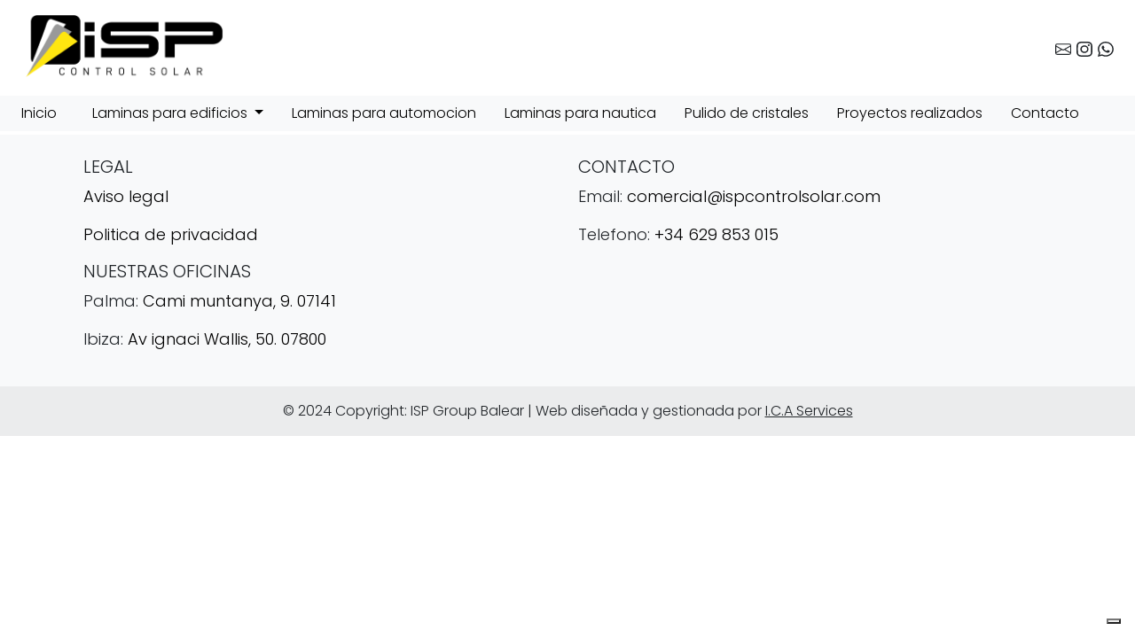

--- FILE ---
content_type: application/javascript; charset=UTF-8
request_url: https://www.ispcontrolsolar.com/main-6XLL6TO2.js
body_size: 151994
content:
var If=Object.defineProperty,Vf=Object.defineProperties;var Hf=Object.getOwnPropertyDescriptors;var sa=Object.getOwnPropertySymbols;var nh=Object.prototype.hasOwnProperty,ih=Object.prototype.propertyIsEnumerable;var th=(t,e,n)=>e in t?If(t,e,{enumerable:!0,configurable:!0,writable:!0,value:n}):t[e]=n,S=(t,e)=>{for(var n in e||={})nh.call(e,n)&&th(t,n,e[n]);if(sa)for(var n of sa(e))ih.call(e,n)&&th(t,n,e[n]);return t},Me=(t,e)=>Vf(t,Hf(e));var ra=(t,e)=>{var n={};for(var i in t)nh.call(t,i)&&e.indexOf(i)<0&&(n[i]=t[i]);if(t!=null&&sa)for(var i of sa(t))e.indexOf(i)<0&&ih.call(t,i)&&(n[i]=t[i]);return n};var Pt=(t,e,n)=>new Promise((i,a)=>{var s=l=>{try{o(n.next(l))}catch(c){a(c)}},r=l=>{try{o(n.throw(l))}catch(c){a(c)}},o=l=>l.done?i(l.value):Promise.resolve(l.value).then(s,r);o((n=n.apply(t,e)).next())});function Lf(t,e){return Object.is(t,e)}var Ne=null,oa=!1,la=1,l1=Symbol("SIGNAL");function ue(t){let e=Ne;return Ne=t,e}function ah(){return Ne}var ca={version:0,lastCleanEpoch:0,dirty:!1,producerNode:void 0,producerLastReadVersion:void 0,producerIndexOfThis:void 0,nextProducerIndex:0,liveConsumerNode:void 0,liveConsumerIndexOfThis:void 0,consumerAllowSignalWrites:!1,consumerIsAlwaysLive:!1,producerMustRecompute:()=>!1,producerRecomputeValue:()=>{},consumerMarkedDirty:()=>{},consumerOnSignalRead:()=>{}};function sh(t){if(oa)throw new Error("");if(Ne===null)return;Ne.consumerOnSignalRead(t);let e=Ne.nextProducerIndex++;if(da(Ne),e<Ne.producerNode.length&&Ne.producerNode[e]!==t&&Qn(Ne)){let n=Ne.producerNode[e];ha(n,Ne.producerIndexOfThis[e])}Ne.producerNode[e]!==t&&(Ne.producerNode[e]=t,Ne.producerIndexOfThis[e]=Qn(Ne)?ch(t,Ne,e):0),Ne.producerLastReadVersion[e]=t.version}function Of(){la++}function Ff(t){if(!(Qn(t)&&!t.dirty)&&!(!t.dirty&&t.lastCleanEpoch===la)){if(!t.producerMustRecompute(t)&&!Mo(t)){t.dirty=!1,t.lastCleanEpoch=la;return}t.producerRecomputeValue(t),t.dirty=!1,t.lastCleanEpoch=la}}function rh(t){if(t.liveConsumerNode===void 0)return;let e=oa;oa=!0;try{for(let n of t.liveConsumerNode)n.dirty||Rf(n)}finally{oa=e}}function oh(){return Ne?.consumerAllowSignalWrites!==!1}function Rf(t){t.dirty=!0,rh(t),t.consumerMarkedDirty?.(t)}function _o(t){return t&&(t.nextProducerIndex=0),ue(t)}function lh(t,e){if(ue(e),!(!t||t.producerNode===void 0||t.producerIndexOfThis===void 0||t.producerLastReadVersion===void 0)){if(Qn(t))for(let n=t.nextProducerIndex;n<t.producerNode.length;n++)ha(t.producerNode[n],t.producerIndexOfThis[n]);for(;t.producerNode.length>t.nextProducerIndex;)t.producerNode.pop(),t.producerLastReadVersion.pop(),t.producerIndexOfThis.pop()}}function Mo(t){da(t);for(let e=0;e<t.producerNode.length;e++){let n=t.producerNode[e],i=t.producerLastReadVersion[e];if(i!==n.version||(Ff(n),i!==n.version))return!0}return!1}function xo(t){if(da(t),Qn(t))for(let e=0;e<t.producerNode.length;e++)ha(t.producerNode[e],t.producerIndexOfThis[e]);t.producerNode.length=t.producerLastReadVersion.length=t.producerIndexOfThis.length=0,t.liveConsumerNode&&(t.liveConsumerNode.length=t.liveConsumerIndexOfThis.length=0)}function ch(t,e,n){if(hh(t),t.liveConsumerNode.length===0&&dh(t))for(let i=0;i<t.producerNode.length;i++)t.producerIndexOfThis[i]=ch(t.producerNode[i],t,i);return t.liveConsumerIndexOfThis.push(n),t.liveConsumerNode.push(e)-1}function ha(t,e){if(hh(t),t.liveConsumerNode.length===1&&dh(t))for(let i=0;i<t.producerNode.length;i++)ha(t.producerNode[i],t.producerIndexOfThis[i]);let n=t.liveConsumerNode.length-1;if(t.liveConsumerNode[e]=t.liveConsumerNode[n],t.liveConsumerIndexOfThis[e]=t.liveConsumerIndexOfThis[n],t.liveConsumerNode.length--,t.liveConsumerIndexOfThis.length--,e<t.liveConsumerNode.length){let i=t.liveConsumerIndexOfThis[e],a=t.liveConsumerNode[e];da(a),a.producerIndexOfThis[i]=e}}function Qn(t){return t.consumerIsAlwaysLive||(t?.liveConsumerNode?.length??0)>0}function da(t){t.producerNode??=[],t.producerIndexOfThis??=[],t.producerLastReadVersion??=[]}function hh(t){t.liveConsumerNode??=[],t.liveConsumerIndexOfThis??=[]}function dh(t){return t.producerNode!==void 0}function Nf(){throw new Error}var uh=Nf;function ph(){uh()}function fh(t){uh=t}var kf=null;function gh(t){let e=Object.create(vh);e.value=t;let n=()=>(sh(e),e.value);return n[l1]=e,n}function zo(t,e){oh()||ph(),t.equal(t.value,e)||(t.value=e,Pf(t))}function mh(t,e){oh()||ph(),zo(t,e(t.value))}var vh=Me(S({},ca),{equal:Lf,value:void 0});function Pf(t){t.version++,Of(),rh(t),kf?.()}function R(t){return typeof t=="function"}function U1(t){let n=t(i=>{Error.call(i),i.stack=new Error().stack});return n.prototype=Object.create(Error.prototype),n.prototype.constructor=n,n}var ua=U1(t=>function(n){t(this),this.message=n?`${n.length} errors occurred during unsubscription:
${n.map((i,a)=>`${a+1}) ${i.toString()}`).join(`
  `)}`:"",this.name="UnsubscriptionError",this.errors=n});function c1(t,e){if(t){let n=t.indexOf(e);0<=n&&t.splice(n,1)}}var De=class t{constructor(e){this.initialTeardown=e,this.closed=!1,this._parentage=null,this._finalizers=null}unsubscribe(){let e;if(!this.closed){this.closed=!0;let{_parentage:n}=this;if(n)if(this._parentage=null,Array.isArray(n))for(let s of n)s.remove(this);else n.remove(this);let{initialTeardown:i}=this;if(R(i))try{i()}catch(s){e=s instanceof ua?s.errors:[s]}let{_finalizers:a}=this;if(a){this._finalizers=null;for(let s of a)try{wh(s)}catch(r){e=e??[],r instanceof ua?e=[...e,...r.errors]:e.push(r)}}if(e)throw new ua(e)}}add(e){var n;if(e&&e!==this)if(this.closed)wh(e);else{if(e instanceof t){if(e.closed||e._hasParent(this))return;e._addParent(this)}(this._finalizers=(n=this._finalizers)!==null&&n!==void 0?n:[]).push(e)}}_hasParent(e){let{_parentage:n}=this;return n===e||Array.isArray(n)&&n.includes(e)}_addParent(e){let{_parentage:n}=this;this._parentage=Array.isArray(n)?(n.push(e),n):n?[n,e]:e}_removeParent(e){let{_parentage:n}=this;n===e?this._parentage=null:Array.isArray(n)&&c1(n,e)}remove(e){let{_finalizers:n}=this;n&&c1(n,e),e instanceof t&&e._removeParent(this)}};De.EMPTY=(()=>{let t=new De;return t.closed=!0,t})();var So=De.EMPTY;function pa(t){return t instanceof De||t&&"closed"in t&&R(t.remove)&&R(t.add)&&R(t.unsubscribe)}function wh(t){R(t)?t():t.unsubscribe()}var Bt={onUnhandledError:null,onStoppedNotification:null,Promise:void 0,useDeprecatedSynchronousErrorHandling:!1,useDeprecatedNextContext:!1};var $1={setTimeout(t,e,...n){let{delegate:i}=$1;return i?.setTimeout?i.setTimeout(t,e,...n):setTimeout(t,e,...n)},clearTimeout(t){let{delegate:e}=$1;return(e?.clearTimeout||clearTimeout)(t)},delegate:void 0};function fa(t){$1.setTimeout(()=>{let{onUnhandledError:e}=Bt;if(e)e(t);else throw t})}function h1(){}var bh=Ao("C",void 0,void 0);function yh(t){return Ao("E",void 0,t)}function Ch(t){return Ao("N",t,void 0)}function Ao(t,e,n){return{kind:t,value:e,error:n}}var d1=null;function Z1(t){if(Bt.useDeprecatedSynchronousErrorHandling){let e=!d1;if(e&&(d1={errorThrown:!1,error:null}),t(),e){let{errorThrown:n,error:i}=d1;if(d1=null,n)throw i}}else t()}function _h(t){Bt.useDeprecatedSynchronousErrorHandling&&d1&&(d1.errorThrown=!0,d1.error=t)}var u1=class extends De{constructor(e){super(),this.isStopped=!1,e?(this.destination=e,pa(e)&&e.add(this)):this.destination=Uf}static create(e,n,i){return new G1(e,n,i)}next(e){this.isStopped?Eo(Ch(e),this):this._next(e)}error(e){this.isStopped?Eo(yh(e),this):(this.isStopped=!0,this._error(e))}complete(){this.isStopped?Eo(bh,this):(this.isStopped=!0,this._complete())}unsubscribe(){this.closed||(this.isStopped=!0,super.unsubscribe(),this.destination=null)}_next(e){this.destination.next(e)}_error(e){try{this.destination.error(e)}finally{this.unsubscribe()}}_complete(){try{this.destination.complete()}finally{this.unsubscribe()}}},Bf=Function.prototype.bind;function Do(t,e){return Bf.call(t,e)}var To=class{constructor(e){this.partialObserver=e}next(e){let{partialObserver:n}=this;if(n.next)try{n.next(e)}catch(i){ga(i)}}error(e){let{partialObserver:n}=this;if(n.error)try{n.error(e)}catch(i){ga(i)}else ga(e)}complete(){let{partialObserver:e}=this;if(e.complete)try{e.complete()}catch(n){ga(n)}}},G1=class extends u1{constructor(e,n,i){super();let a;if(R(e)||!e)a={next:e??void 0,error:n??void 0,complete:i??void 0};else{let s;this&&Bt.useDeprecatedNextContext?(s=Object.create(e),s.unsubscribe=()=>this.unsubscribe(),a={next:e.next&&Do(e.next,s),error:e.error&&Do(e.error,s),complete:e.complete&&Do(e.complete,s)}):a=e}this.destination=new To(a)}};function ga(t){Bt.useDeprecatedSynchronousErrorHandling?_h(t):fa(t)}function jf(t){throw t}function Eo(t,e){let{onStoppedNotification:n}=Bt;n&&$1.setTimeout(()=>n(t,e))}var Uf={closed:!0,next:h1,error:jf,complete:h1};var W1=typeof Symbol=="function"&&Symbol.observable||"@@observable";function ot(t){return t}function Io(...t){return Vo(t)}function Vo(t){return t.length===0?ot:t.length===1?t[0]:function(n){return t.reduce((i,a)=>a(i),n)}}var K=(()=>{class t{constructor(n){n&&(this._subscribe=n)}lift(n){let i=new t;return i.source=this,i.operator=n,i}subscribe(n,i,a){let s=Zf(n)?n:new G1(n,i,a);return Z1(()=>{let{operator:r,source:o}=this;s.add(r?r.call(s,o):o?this._subscribe(s):this._trySubscribe(s))}),s}_trySubscribe(n){try{return this._subscribe(n)}catch(i){n.error(i)}}forEach(n,i){return i=Mh(i),new i((a,s)=>{let r=new G1({next:o=>{try{n(o)}catch(l){s(l),r.unsubscribe()}},error:s,complete:a});this.subscribe(r)})}_subscribe(n){var i;return(i=this.source)===null||i===void 0?void 0:i.subscribe(n)}[W1](){return this}pipe(...n){return Vo(n)(this)}toPromise(n){return n=Mh(n),new n((i,a)=>{let s;this.subscribe(r=>s=r,r=>a(r),()=>i(s))})}}return t.create=e=>new t(e),t})();function Mh(t){var e;return(e=t??Bt.Promise)!==null&&e!==void 0?e:Promise}function $f(t){return t&&R(t.next)&&R(t.error)&&R(t.complete)}function Zf(t){return t&&t instanceof u1||$f(t)&&pa(t)}function Ho(t){return R(t?.lift)}function le(t){return e=>{if(Ho(e))return e.lift(function(n){try{return t(n,this)}catch(i){this.error(i)}});throw new TypeError("Unable to lift unknown Observable type")}}function X(t,e,n,i,a){return new Lo(t,e,n,i,a)}var Lo=class extends u1{constructor(e,n,i,a,s,r){super(e),this.onFinalize=s,this.shouldUnsubscribe=r,this._next=n?function(o){try{n(o)}catch(l){e.error(l)}}:super._next,this._error=a?function(o){try{a(o)}catch(l){e.error(l)}finally{this.unsubscribe()}}:super._error,this._complete=i?function(){try{i()}catch(o){e.error(o)}finally{this.unsubscribe()}}:super._complete}unsubscribe(){var e;if(!this.shouldUnsubscribe||this.shouldUnsubscribe()){let{closed:n}=this;super.unsubscribe(),!n&&((e=this.onFinalize)===null||e===void 0||e.call(this))}}};function q1(){return le((t,e)=>{let n=null;t._refCount++;let i=X(e,void 0,void 0,void 0,()=>{if(!t||t._refCount<=0||0<--t._refCount){n=null;return}let a=t._connection,s=n;n=null,a&&(!s||a===s)&&a.unsubscribe(),e.unsubscribe()});t.subscribe(i),i.closed||(n=t.connect())})}var Q1=class extends K{constructor(e,n){super(),this.source=e,this.subjectFactory=n,this._subject=null,this._refCount=0,this._connection=null,Ho(e)&&(this.lift=e.lift)}_subscribe(e){return this.getSubject().subscribe(e)}getSubject(){let e=this._subject;return(!e||e.isStopped)&&(this._subject=this.subjectFactory()),this._subject}_teardown(){this._refCount=0;let{_connection:e}=this;this._subject=this._connection=null,e?.unsubscribe()}connect(){let e=this._connection;if(!e){e=this._connection=new De;let n=this.getSubject();e.add(this.source.subscribe(X(n,void 0,()=>{this._teardown(),n.complete()},i=>{this._teardown(),n.error(i)},()=>this._teardown()))),e.closed&&(this._connection=null,e=De.EMPTY)}return e}refCount(){return q1()(this)}};var xh=U1(t=>function(){t(this),this.name="ObjectUnsubscribedError",this.message="object unsubscribed"});var me=(()=>{class t extends K{constructor(){super(),this.closed=!1,this.currentObservers=null,this.observers=[],this.isStopped=!1,this.hasError=!1,this.thrownError=null}lift(n){let i=new ma(this,this);return i.operator=n,i}_throwIfClosed(){if(this.closed)throw new xh}next(n){Z1(()=>{if(this._throwIfClosed(),!this.isStopped){this.currentObservers||(this.currentObservers=Array.from(this.observers));for(let i of this.currentObservers)i.next(n)}})}error(n){Z1(()=>{if(this._throwIfClosed(),!this.isStopped){this.hasError=this.isStopped=!0,this.thrownError=n;let{observers:i}=this;for(;i.length;)i.shift().error(n)}})}complete(){Z1(()=>{if(this._throwIfClosed(),!this.isStopped){this.isStopped=!0;let{observers:n}=this;for(;n.length;)n.shift().complete()}})}unsubscribe(){this.isStopped=this.closed=!0,this.observers=this.currentObservers=null}get observed(){var n;return((n=this.observers)===null||n===void 0?void 0:n.length)>0}_trySubscribe(n){return this._throwIfClosed(),super._trySubscribe(n)}_subscribe(n){return this._throwIfClosed(),this._checkFinalizedStatuses(n),this._innerSubscribe(n)}_innerSubscribe(n){let{hasError:i,isStopped:a,observers:s}=this;return i||a?So:(this.currentObservers=null,s.push(n),new De(()=>{this.currentObservers=null,c1(s,n)}))}_checkFinalizedStatuses(n){let{hasError:i,thrownError:a,isStopped:s}=this;i?n.error(a):s&&n.complete()}asObservable(){let n=new K;return n.source=this,n}}return t.create=(e,n)=>new ma(e,n),t})(),ma=class extends me{constructor(e,n){super(),this.destination=e,this.source=n}next(e){var n,i;(i=(n=this.destination)===null||n===void 0?void 0:n.next)===null||i===void 0||i.call(n,e)}error(e){var n,i;(i=(n=this.destination)===null||n===void 0?void 0:n.error)===null||i===void 0||i.call(n,e)}complete(){var e,n;(n=(e=this.destination)===null||e===void 0?void 0:e.complete)===null||n===void 0||n.call(e)}_subscribe(e){var n,i;return(i=(n=this.source)===null||n===void 0?void 0:n.subscribe(e))!==null&&i!==void 0?i:So}};var Fe=class extends me{constructor(e){super(),this._value=e}get value(){return this.getValue()}_subscribe(e){let n=super._subscribe(e);return!n.closed&&e.next(this._value),n}getValue(){let{hasError:e,thrownError:n,_value:i}=this;if(e)throw n;return this._throwIfClosed(),i}next(e){super.next(this._value=e)}};var Oo={now(){return(Oo.delegate||Date).now()},delegate:void 0};var va=class extends De{constructor(e,n){super()}schedule(e,n=0){return this}};var Kn={setInterval(t,e,...n){let{delegate:i}=Kn;return i?.setInterval?i.setInterval(t,e,...n):setInterval(t,e,...n)},clearInterval(t){let{delegate:e}=Kn;return(e?.clearInterval||clearInterval)(t)},delegate:void 0};var wa=class extends va{constructor(e,n){super(e,n),this.scheduler=e,this.work=n,this.pending=!1}schedule(e,n=0){var i;if(this.closed)return this;this.state=e;let a=this.id,s=this.scheduler;return a!=null&&(this.id=this.recycleAsyncId(s,a,n)),this.pending=!0,this.delay=n,this.id=(i=this.id)!==null&&i!==void 0?i:this.requestAsyncId(s,this.id,n),this}requestAsyncId(e,n,i=0){return Kn.setInterval(e.flush.bind(e,this),i)}recycleAsyncId(e,n,i=0){if(i!=null&&this.delay===i&&this.pending===!1)return n;n!=null&&Kn.clearInterval(n)}execute(e,n){if(this.closed)return new Error("executing a cancelled action");this.pending=!1;let i=this._execute(e,n);if(i)return i;this.pending===!1&&this.id!=null&&(this.id=this.recycleAsyncId(this.scheduler,this.id,null))}_execute(e,n){let i=!1,a;try{this.work(e)}catch(s){i=!0,a=s||new Error("Scheduled action threw falsy error")}if(i)return this.unsubscribe(),a}unsubscribe(){if(!this.closed){let{id:e,scheduler:n}=this,{actions:i}=n;this.work=this.state=this.scheduler=null,this.pending=!1,c1(i,this),e!=null&&(this.id=this.recycleAsyncId(n,e,null)),this.delay=null,super.unsubscribe()}}};var K1=class t{constructor(e,n=t.now){this.schedulerActionCtor=e,this.now=n}schedule(e,n=0,i){return new this.schedulerActionCtor(this,e).schedule(i,n)}};K1.now=Oo.now;var ba=class extends K1{constructor(e,n=K1.now){super(e,n),this.actions=[],this._active=!1}flush(e){let{actions:n}=this;if(this._active){n.push(e);return}let i;this._active=!0;do if(i=e.execute(e.state,e.delay))break;while(e=n.shift());if(this._active=!1,i){for(;e=n.shift();)e.unsubscribe();throw i}}};var Gf=new ba(wa),zh=Gf;var Ke=new K(t=>t.complete());function ya(t){return t&&R(t.schedule)}function Sh(t){return t[t.length-1]}function Y1(t){return R(Sh(t))?t.pop():void 0}function L0(t){return ya(Sh(t))?t.pop():void 0}function Dh(t,e,n,i){function a(s){return s instanceof n?s:new n(function(r){r(s)})}return new(n||(n=Promise))(function(s,r){function o(d){try{c(i.next(d))}catch(p){r(p)}}function l(d){try{c(i.throw(d))}catch(p){r(p)}}function c(d){d.done?s(d.value):a(d.value).then(o,l)}c((i=i.apply(t,e||[])).next())})}function Ah(t){var e=typeof Symbol=="function"&&Symbol.iterator,n=e&&t[e],i=0;if(n)return n.call(t);if(t&&typeof t.length=="number")return{next:function(){return t&&i>=t.length&&(t=void 0),{value:t&&t[i++],done:!t}}};throw new TypeError(e?"Object is not iterable.":"Symbol.iterator is not defined.")}function p1(t){return this instanceof p1?(this.v=t,this):new p1(t)}function Eh(t,e,n){if(!Symbol.asyncIterator)throw new TypeError("Symbol.asyncIterator is not defined.");var i=n.apply(t,e||[]),a,s=[];return a={},o("next"),o("throw"),o("return",r),a[Symbol.asyncIterator]=function(){return this},a;function r(g){return function(v){return Promise.resolve(v).then(g,p)}}function o(g,v){i[g]&&(a[g]=function(C){return new Promise(function(D,V){s.push([g,C,D,V])>1||l(g,C)})},v&&(a[g]=v(a[g])))}function l(g,v){try{c(i[g](v))}catch(C){m(s[0][3],C)}}function c(g){g.value instanceof p1?Promise.resolve(g.value.v).then(d,p):m(s[0][2],g)}function d(g){l("next",g)}function p(g){l("throw",g)}function m(g,v){g(v),s.shift(),s.length&&l(s[0][0],s[0][1])}}function Th(t){if(!Symbol.asyncIterator)throw new TypeError("Symbol.asyncIterator is not defined.");var e=t[Symbol.asyncIterator],n;return e?e.call(t):(t=typeof Ah=="function"?Ah(t):t[Symbol.iterator](),n={},i("next"),i("throw"),i("return"),n[Symbol.asyncIterator]=function(){return this},n);function i(s){n[s]=t[s]&&function(r){return new Promise(function(o,l){r=t[s](r),a(o,l,r.done,r.value)})}}function a(s,r,o,l){Promise.resolve(l).then(function(c){s({value:c,done:o})},r)}}var J1=t=>t&&typeof t.length=="number"&&typeof t!="function";function Ca(t){return R(t?.then)}function _a(t){return R(t[W1])}function Ma(t){return Symbol.asyncIterator&&R(t?.[Symbol.asyncIterator])}function xa(t){return new TypeError(`You provided ${t!==null&&typeof t=="object"?"an invalid object":`'${t}'`} where a stream was expected. You can provide an Observable, Promise, ReadableStream, Array, AsyncIterable, or Iterable.`)}function Wf(){return typeof Symbol!="function"||!Symbol.iterator?"@@iterator":Symbol.iterator}var za=Wf();function Sa(t){return R(t?.[za])}function Aa(t){return Eh(this,arguments,function*(){let n=t.getReader();try{for(;;){let{value:i,done:a}=yield p1(n.read());if(a)return yield p1(void 0);yield yield p1(i)}}finally{n.releaseLock()}})}function Da(t){return R(t?.getReader)}function we(t){if(t instanceof K)return t;if(t!=null){if(_a(t))return qf(t);if(J1(t))return Qf(t);if(Ca(t))return Kf(t);if(Ma(t))return Ih(t);if(Sa(t))return Yf(t);if(Da(t))return Jf(t)}throw xa(t)}function qf(t){return new K(e=>{let n=t[W1]();if(R(n.subscribe))return n.subscribe(e);throw new TypeError("Provided object does not correctly implement Symbol.observable")})}function Qf(t){return new K(e=>{for(let n=0;n<t.length&&!e.closed;n++)e.next(t[n]);e.complete()})}function Kf(t){return new K(e=>{t.then(n=>{e.closed||(e.next(n),e.complete())},n=>e.error(n)).then(null,fa)})}function Yf(t){return new K(e=>{for(let n of t)if(e.next(n),e.closed)return;e.complete()})}function Ih(t){return new K(e=>{Xf(t,e).catch(n=>e.error(n))})}function Jf(t){return Ih(Aa(t))}function Xf(t,e){var n,i,a,s;return Dh(this,void 0,void 0,function*(){try{for(n=Th(t);i=yield n.next(),!i.done;){let r=i.value;if(e.next(r),e.closed)return}}catch(r){a={error:r}}finally{try{i&&!i.done&&(s=n.return)&&(yield s.call(n))}finally{if(a)throw a.error}}e.complete()})}function ut(t,e,n,i=0,a=!1){let s=e.schedule(function(){n(),a?t.add(this.schedule(null,i)):this.unsubscribe()},i);if(t.add(s),!a)return s}function Ea(t,e=0){return le((n,i)=>{n.subscribe(X(i,a=>ut(i,t,()=>i.next(a),e),()=>ut(i,t,()=>i.complete(),e),a=>ut(i,t,()=>i.error(a),e)))})}function Ta(t,e=0){return le((n,i)=>{i.add(t.schedule(()=>n.subscribe(i),e))})}function Vh(t,e){return we(t).pipe(Ta(e),Ea(e))}function Hh(t,e){return we(t).pipe(Ta(e),Ea(e))}function Lh(t,e){return new K(n=>{let i=0;return e.schedule(function(){i===t.length?n.complete():(n.next(t[i++]),n.closed||this.schedule())})})}function Oh(t,e){return new K(n=>{let i;return ut(n,e,()=>{i=t[za](),ut(n,e,()=>{let a,s;try{({value:a,done:s}=i.next())}catch(r){n.error(r);return}s?n.complete():n.next(a)},0,!0)}),()=>R(i?.return)&&i.return()})}function Ia(t,e){if(!t)throw new Error("Iterable cannot be null");return new K(n=>{ut(n,e,()=>{let i=t[Symbol.asyncIterator]();ut(n,e,()=>{i.next().then(a=>{a.done?n.complete():n.next(a.value)})},0,!0)})})}function Fh(t,e){return Ia(Aa(t),e)}function Rh(t,e){if(t!=null){if(_a(t))return Vh(t,e);if(J1(t))return Lh(t,e);if(Ca(t))return Hh(t,e);if(Ma(t))return Ia(t,e);if(Sa(t))return Oh(t,e);if(Da(t))return Fh(t,e)}throw xa(t)}function Re(t,e){return e?Rh(t,e):we(t)}function N(...t){let e=L0(t);return Re(t,e)}function X1(t,e){let n=R(t)?t:()=>t,i=a=>a.error(n());return new K(e?a=>e.schedule(i,0,a):i)}function Fo(t){return!!t&&(t instanceof K||R(t.lift)&&R(t.subscribe))}var b0=U1(t=>function(){t(this),this.name="EmptyError",this.message="no elements in sequence"});function Nh(t){return t instanceof Date&&!isNaN(t)}function ie(t,e){return le((n,i)=>{let a=0;n.subscribe(X(i,s=>{i.next(t.call(e,s,a++))}))})}var{isArray:e8}=Array;function t8(t,e){return e8(e)?t(...e):t(e)}function Va(t){return ie(e=>t8(t,e))}var{isArray:n8}=Array,{getPrototypeOf:i8,prototype:a8,keys:s8}=Object;function kh(t){if(t.length===1){let e=t[0];if(n8(e))return{args:e,keys:null};if(r8(e)){let n=s8(e);return{args:n.map(i=>e[i]),keys:n}}}return{args:t,keys:null}}function r8(t){return t&&typeof t=="object"&&i8(t)===a8}function Ph(t,e){return t.reduce((n,i,a)=>(n[i]=e[a],n),{})}function Yn(...t){let e=L0(t),n=Y1(t),{args:i,keys:a}=kh(t);if(i.length===0)return Re([],e);let s=new K(o8(i,e,a?r=>Ph(a,r):ot));return n?s.pipe(Va(n)):s}function o8(t,e,n=ot){return i=>{Bh(e,()=>{let{length:a}=t,s=new Array(a),r=a,o=a;for(let l=0;l<a;l++)Bh(e,()=>{let c=Re(t[l],e),d=!1;c.subscribe(X(i,p=>{s[l]=p,d||(d=!0,o--),o||i.next(n(s.slice()))},()=>{--r||i.complete()}))},i)},i)}}function Bh(t,e,n){t?ut(n,t,e):e()}function jh(t,e,n,i,a,s,r,o){let l=[],c=0,d=0,p=!1,m=()=>{p&&!l.length&&!c&&e.complete()},g=C=>c<i?v(C):l.push(C),v=C=>{s&&e.next(C),c++;let D=!1;we(n(C,d++)).subscribe(X(e,V=>{a?.(V),s?g(V):e.next(V)},()=>{D=!0},void 0,()=>{if(D)try{for(c--;l.length&&c<i;){let V=l.shift();r?ut(e,r,()=>v(V)):v(V)}m()}catch(V){e.error(V)}}))};return t.subscribe(X(e,g,()=>{p=!0,m()})),()=>{o?.()}}function Ee(t,e,n=1/0){return R(e)?Ee((i,a)=>ie((s,r)=>e(i,s,a,r))(we(t(i,a))),n):(typeof e=="number"&&(n=e),le((i,a)=>jh(i,a,t,n)))}function Ro(t=1/0){return Ee(ot,t)}function Uh(){return Ro(1)}function O0(...t){return Uh()(Re(t,L0(t)))}function Ha(t){return new K(e=>{we(t()).subscribe(e)})}var l8=["addListener","removeListener"],c8=["addEventListener","removeEventListener"],h8=["on","off"];function Tt(t,e,n,i){if(R(n)&&(i=n,n=void 0),i)return Tt(t,e,n).pipe(Va(i));let[a,s]=p8(t)?c8.map(r=>o=>t[r](e,o,n)):d8(t)?l8.map($h(t,e)):u8(t)?h8.map($h(t,e)):[];if(!a&&J1(t))return Ee(r=>Tt(r,e,n))(we(t));if(!a)throw new TypeError("Invalid event target");return new K(r=>{let o=(...l)=>r.next(1<l.length?l:l[0]);return a(o),()=>s(o)})}function $h(t,e){return n=>i=>t[n](e,i)}function d8(t){return R(t.addListener)&&R(t.removeListener)}function u8(t){return R(t.on)&&R(t.off)}function p8(t){return R(t.addEventListener)&&R(t.removeEventListener)}function No(t=0,e,n=zh){let i=-1;return e!=null&&(ya(e)?n=e:i=e),new K(a=>{let s=Nh(t)?+t-n.now():t;s<0&&(s=0);let r=0;return n.schedule(function(){a.closed||(a.next(r++),0<=i?this.schedule(void 0,i):a.complete())},s)})}var{isArray:f8}=Array;function La(t){return t.length===1&&f8(t[0])?t[0]:t}function ke(t,e){return le((n,i)=>{let a=0;n.subscribe(X(i,s=>t.call(e,s,a++)&&i.next(s)))})}function ko(...t){return t=La(t),t.length===1?we(t[0]):new K(g8(t))}function g8(t){return e=>{let n=[];for(let i=0;n&&!e.closed&&i<t.length;i++)n.push(we(t[i]).subscribe(X(e,a=>{if(n){for(let s=0;s<n.length;s++)s!==i&&n[s].unsubscribe();n=null}e.next(a)})))}}function Jn(...t){let e=Y1(t),n=La(t);return n.length?new K(i=>{let a=n.map(()=>[]),s=n.map(()=>!1);i.add(()=>{a=s=null});for(let r=0;!i.closed&&r<n.length;r++)we(n[r]).subscribe(X(i,o=>{if(a[r].push(o),a.every(l=>l.length)){let l=a.map(c=>c.shift());i.next(e?e(...l):l),a.some((c,d)=>!c.length&&s[d])&&i.complete()}},()=>{s[r]=!0,!a[r].length&&i.complete()}));return()=>{a=s=null}}):Ke}function F0(t){return le((e,n)=>{let i=null,a=!1,s;i=e.subscribe(X(n,void 0,void 0,r=>{s=we(t(r,F0(t)(e))),i?(i.unsubscribe(),i=null,s.subscribe(n)):a=!0})),a&&(i.unsubscribe(),i=null,s.subscribe(n))})}function Zh(t,e,n,i,a){return(s,r)=>{let o=n,l=e,c=0;s.subscribe(X(r,d=>{let p=c++;l=o?t(l,d,p):(o=!0,d),i&&r.next(l)},a&&(()=>{o&&r.next(l),r.complete()})))}}function f1(t,e){return R(e)?Ee(t,e,1):Ee(t,1)}function R0(t){return le((e,n)=>{let i=!1;e.subscribe(X(n,a=>{i=!0,n.next(a)},()=>{i||n.next(t),n.complete()}))})}function pt(t){return t<=0?()=>Ke:le((e,n)=>{let i=0;e.subscribe(X(n,a=>{++i<=t&&(n.next(a),t<=i&&n.complete())}))})}function Po(t){return ie(()=>t)}function Oa(t=m8){return le((e,n)=>{let i=!1;e.subscribe(X(n,a=>{i=!0,n.next(a)},()=>i?n.complete():n.error(t())))})}function m8(){return new b0}function Bo(...t){return e=>O0(e,N(...t))}function g1(t){return le((e,n)=>{try{e.subscribe(n)}finally{n.add(t)}})}function jt(t,e){let n=arguments.length>=2;return i=>i.pipe(t?ke((a,s)=>t(a,s,i)):ot,pt(1),n?R0(e):Oa(()=>new b0))}function en(t){return t<=0?()=>Ke:le((e,n)=>{let i=[];e.subscribe(X(n,a=>{i.push(a),t<i.length&&i.shift()},()=>{for(let a of i)n.next(a);n.complete()},void 0,()=>{i=null}))})}function jo(t,e){let n=arguments.length>=2;return i=>i.pipe(t?ke((a,s)=>t(a,s,i)):ot,en(1),n?R0(e):Oa(()=>new b0))}function Uo(t,e){return le(Zh(t,e,arguments.length>=2,!0))}function Fa(...t){let e=L0(t);return le((n,i)=>{(e?O0(t,n,e):O0(t,n)).subscribe(i)})}function ft(t,e){return le((n,i)=>{let a=null,s=0,r=!1,o=()=>r&&!a&&i.complete();n.subscribe(X(i,l=>{a?.unsubscribe();let c=0,d=s++;we(t(l,d)).subscribe(a=X(i,p=>i.next(e?e(l,p,d,c++):p),()=>{a=null,o()}))},()=>{r=!0,o()}))})}function je(t){return le((e,n)=>{we(t).subscribe(X(n,()=>n.complete(),h1)),!n.closed&&e.subscribe(n)})}function Ie(t,e,n){let i=R(t)||e||n?{next:t,error:e,complete:n}:t;return i?le((a,s)=>{var r;(r=i.subscribe)===null||r===void 0||r.call(i);let o=!0;a.subscribe(X(s,l=>{var c;(c=i.next)===null||c===void 0||c.call(i,l),s.next(l)},()=>{var l;o=!1,(l=i.complete)===null||l===void 0||l.call(i),s.complete()},l=>{var c;o=!1,(c=i.error)===null||c===void 0||c.call(i,l),s.error(l)},()=>{var l,c;o&&((l=i.unsubscribe)===null||l===void 0||l.call(i)),(c=i.finalize)===null||c===void 0||c.call(i)}))}):ot}function Ra(...t){let e=Y1(t);return le((n,i)=>{let a=t.length,s=new Array(a),r=t.map(()=>!1),o=!1;for(let l=0;l<a;l++)we(t[l]).subscribe(X(i,c=>{s[l]=c,!o&&!r[l]&&(r[l]=!0,(o=r.every(ot))&&(r=null))},h1));n.subscribe(X(i,l=>{if(o){let c=[l,...s];i.next(e?e(...c):c)}}))})}var Id="https://g.co/ng/security#xss",x=class extends Error{constructor(e,n){super(Ms(e,n)),this.code=e}};function Ms(t,e){return`${`NG0${Math.abs(t)}`}${e?": "+e:""}`}function hi(t){return{toString:t}.toString()}var Na="__parameters__";function v8(t){return function(...n){if(t){let i=t(...n);for(let a in i)this[a]=i[a]}}}function Vd(t,e,n){return hi(()=>{let i=v8(e);function a(...s){if(this instanceof a)return i.apply(this,s),this;let r=new a(...s);return o.annotation=r,o;function o(l,c,d){let p=l.hasOwnProperty(Na)?l[Na]:Object.defineProperty(l,Na,{value:[]})[Na];for(;p.length<=d;)p.push(null);return(p[d]=p[d]||[]).push(r),l}}return n&&(a.prototype=Object.create(n.prototype)),a.prototype.ngMetadataName=t,a.annotationCls=a,a})}var ei=globalThis;function be(t){for(let e in t)if(t[e]===be)return e;throw Error("Could not find renamed property on target object.")}function w8(t,e){for(let n in e)e.hasOwnProperty(n)&&!t.hasOwnProperty(n)&&(t[n]=e[n])}function ct(t){if(typeof t=="string")return t;if(Array.isArray(t))return"["+t.map(ct).join(", ")+"]";if(t==null)return""+t;if(t.overriddenName)return`${t.overriddenName}`;if(t.name)return`${t.name}`;let e=t.toString();if(e==null)return""+e;let n=e.indexOf(`
`);return n===-1?e:e.substring(0,n)}function r5(t,e){return t==null||t===""?e===null?"":e:e==null||e===""?t:t+" "+e}var b8=be({__forward_ref__:be});function xs(t){return t.__forward_ref__=xs,t.toString=function(){return ct(this())},t}function Ye(t){return Hd(t)?t():t}function Hd(t){return typeof t=="function"&&t.hasOwnProperty(b8)&&t.__forward_ref__===xs}function z(t){return{token:t.token,providedIn:t.providedIn||null,factory:t.factory,value:void 0}}function Z(t){return{providers:t.providers||[],imports:t.imports||[]}}function zs(t){return Gh(t,Od)||Gh(t,Fd)}function Ld(t){return zs(t)!==null}function Gh(t,e){return t.hasOwnProperty(e)?t[e]:null}function y8(t){let e=t&&(t[Od]||t[Fd]);return e||null}function Wh(t){return t&&(t.hasOwnProperty(qh)||t.hasOwnProperty(C8))?t[qh]:null}var Od=be({\u0275prov:be}),qh=be({\u0275inj:be}),Fd=be({ngInjectableDef:be}),C8=be({ngInjectorDef:be}),H=class{constructor(e,n){this._desc=e,this.ngMetadataName="InjectionToken",this.\u0275prov=void 0,typeof n=="number"?this.__NG_ELEMENT_ID__=n:n!==void 0&&(this.\u0275prov=z({token:this,providedIn:n.providedIn||"root",factory:n.factory}))}get multi(){return this}toString(){return`InjectionToken ${this._desc}`}};function Rd(t){return t&&!!t.\u0275providers}var _8=be({\u0275cmp:be}),M8=be({\u0275dir:be}),x8=be({\u0275pipe:be}),z8=be({\u0275mod:be}),Ya=be({\u0275fac:be}),Xn=be({__NG_ELEMENT_ID__:be}),Qh=be({__NG_ENV_ID__:be});function Ss(t){return typeof t=="string"?t:t==null?"":String(t)}function S8(t){return typeof t=="function"?t.name||t.toString():typeof t=="object"&&t!=null&&typeof t.type=="function"?t.type.name||t.type.toString():Ss(t)}function A8(t,e){let n=e?`. Dependency path: ${e.join(" > ")} > ${t}`:"";throw new x(-200,t)}function sl(t,e){throw new x(-201,!1)}var ae=function(t){return t[t.Default=0]="Default",t[t.Host=1]="Host",t[t.Self=2]="Self",t[t.SkipSelf=4]="SkipSelf",t[t.Optional=8]="Optional",t}(ae||{}),o5;function Nd(){return o5}function It(t){let e=o5;return o5=t,e}function kd(t,e,n){let i=zs(t);if(i&&i.providedIn=="root")return i.value===void 0?i.value=i.factory():i.value;if(n&ae.Optional)return null;if(e!==void 0)return e;sl(t,"Injector")}var D8={},ti=D8,l5="__NG_DI_FLAG__",Ja="ngTempTokenPath",E8="ngTokenPath",T8=/\n/gm,I8="\u0275",Kh="__source",sn;function V8(){return sn}function N0(t){let e=sn;return sn=t,e}function H8(t,e=ae.Default){if(sn===void 0)throw new x(-203,!1);return sn===null?kd(t,void 0,e):sn.get(t,e&ae.Optional?null:void 0,e)}function P(t,e=ae.Default){return(Nd()||H8)(Ye(t),e)}function y(t,e=ae.Default){return P(t,As(e))}function As(t){return typeof t>"u"||typeof t=="number"?t:0|(t.optional&&8)|(t.host&&1)|(t.self&&2)|(t.skipSelf&&4)}function c5(t){let e=[];for(let n=0;n<t.length;n++){let i=Ye(t[n]);if(Array.isArray(i)){if(i.length===0)throw new x(900,!1);let a,s=ae.Default;for(let r=0;r<i.length;r++){let o=i[r],l=L8(o);typeof l=="number"?l===-1?a=o.token:s|=l:a=o}e.push(P(a,s))}else e.push(P(i))}return e}function Pd(t,e){return t[l5]=e,t.prototype[l5]=e,t}function L8(t){return t[l5]}function O8(t,e,n,i){let a=t[Ja];throw e[Kh]&&a.unshift(e[Kh]),t.message=F8(`
`+t.message,a,n,i),t[E8]=a,t[Ja]=null,t}function F8(t,e,n,i=null){t=t&&t.charAt(0)===`
`&&t.charAt(1)==I8?t.slice(2):t;let a=ct(e);if(Array.isArray(e))a=e.map(ct).join(" -> ");else if(typeof e=="object"){let s=[];for(let r in e)if(e.hasOwnProperty(r)){let o=e[r];s.push(r+":"+(typeof o=="string"?JSON.stringify(o):ct(o)))}a=`{${s.join(", ")}}`}return`${n}${i?"("+i+")":""}[${a}]: ${t.replace(T8,`
  `)}`}var Ds=Pd(Vd("Optional"),8);var rl=Pd(Vd("SkipSelf"),4);function on(t,e){let n=t.hasOwnProperty(Ya);return n?t[Ya]:null}function R8(t,e,n){if(t.length!==e.length)return!1;for(let i=0;i<t.length;i++){let a=t[i],s=e[i];if(n&&(a=n(a),s=n(s)),s!==a)return!1}return!0}function N8(t){return t.flat(Number.POSITIVE_INFINITY)}function ol(t,e){t.forEach(n=>Array.isArray(n)?ol(n,e):e(n))}function Bd(t,e,n){e>=t.length?t.push(n):t.splice(e,0,n)}function Xa(t,e){return e>=t.length-1?t.pop():t.splice(e,1)[0]}function k8(t,e){let n=[];for(let i=0;i<t;i++)n.push(e);return n}function P8(t,e,n,i){let a=t.length;if(a==e)t.push(n,i);else if(a===1)t.push(i,t[0]),t[0]=n;else{for(a--,t.push(t[a-1],t[a]);a>e;){let s=a-2;t[a]=t[s],a--}t[e]=n,t[e+1]=i}}function ll(t,e,n){let i=di(t,e);return i>=0?t[i|1]=n:(i=~i,P8(t,i,e,n)),i}function $o(t,e){let n=di(t,e);if(n>=0)return t[n|1]}function di(t,e){return B8(t,e,1)}function B8(t,e,n){let i=0,a=t.length>>n;for(;a!==i;){let s=i+(a-i>>1),r=t[s<<n];if(e===r)return s<<n;r>e?a=s:i=s+1}return~(a<<n)}var y0={},lt=[],w1=new H(""),jd=new H("",-1),Ud=new H(""),es=class{get(e,n=ti){if(n===ti){let i=new Error(`NullInjectorError: No provider for ${ct(e)}!`);throw i.name="NullInjectorError",i}return n}},$d=function(t){return t[t.OnPush=0]="OnPush",t[t.Default=1]="Default",t}($d||{}),l0=function(t){return t[t.Emulated=0]="Emulated",t[t.None=2]="None",t[t.ShadowDom=3]="ShadowDom",t}(l0||{}),ln=function(t){return t[t.None=0]="None",t[t.SignalBased=1]="SignalBased",t[t.HasDecoratorInputTransform=2]="HasDecoratorInputTransform",t}(ln||{});function j8(t,e,n){let i=t.length;for(;;){let a=t.indexOf(e,n);if(a===-1)return a;if(a===0||t.charCodeAt(a-1)<=32){let s=e.length;if(a+s===i||t.charCodeAt(a+s)<=32)return a}n=a+1}}function h5(t,e,n){let i=0;for(;i<n.length;){let a=n[i];if(typeof a=="number"){if(a!==0)break;i++;let s=n[i++],r=n[i++],o=n[i++];t.setAttribute(e,r,o,s)}else{let s=a,r=n[++i];U8(s)?t.setProperty(e,s,r):t.setAttribute(e,s,r),i++}}return i}function Zd(t){return t===3||t===4||t===6}function U8(t){return t.charCodeAt(0)===64}function ni(t,e){if(!(e===null||e.length===0))if(t===null||t.length===0)t=e.slice();else{let n=-1;for(let i=0;i<e.length;i++){let a=e[i];typeof a=="number"?n=a:n===0||(n===-1||n===2?Yh(t,n,a,null,e[++i]):Yh(t,n,a,null,null))}}return t}function Yh(t,e,n,i,a){let s=0,r=t.length;if(e===-1)r=-1;else for(;s<t.length;){let o=t[s++];if(typeof o=="number"){if(o===e){r=-1;break}else if(o>e){r=s-1;break}}}for(;s<t.length;){let o=t[s];if(typeof o=="number")break;if(o===n){if(i===null){a!==null&&(t[s+1]=a);return}else if(i===t[s+1]){t[s+2]=a;return}}s++,i!==null&&s++,a!==null&&s++}r!==-1&&(t.splice(r,0,e),s=r+1),t.splice(s++,0,n),i!==null&&t.splice(s++,0,i),a!==null&&t.splice(s++,0,a)}var Gd="ng-template";function $8(t,e,n,i){let a=0;if(i){for(;a<e.length&&typeof e[a]=="string";a+=2)if(e[a]==="class"&&j8(e[a+1].toLowerCase(),n,0)!==-1)return!0}else if(cl(t))return!1;if(a=e.indexOf(1,a),a>-1){let s;for(;++a<e.length&&typeof(s=e[a])=="string";)if(s.toLowerCase()===n)return!0}return!1}function cl(t){return t.type===4&&t.value!==Gd}function Z8(t,e,n){let i=t.type===4&&!n?Gd:t.value;return e===i}function G8(t,e,n){let i=4,a=t.attrs,s=a!==null?Q8(a):0,r=!1;for(let o=0;o<e.length;o++){let l=e[o];if(typeof l=="number"){if(!r&&!Ut(i)&&!Ut(l))return!1;if(r&&Ut(l))continue;r=!1,i=l|i&1;continue}if(!r)if(i&4){if(i=2|i&1,l!==""&&!Z8(t,l,n)||l===""&&e.length===1){if(Ut(i))return!1;r=!0}}else if(i&8){if(a===null||!$8(t,a,l,n)){if(Ut(i))return!1;r=!0}}else{let c=e[++o],d=W8(l,a,cl(t),n);if(d===-1){if(Ut(i))return!1;r=!0;continue}if(c!==""){let p;if(d>s?p="":p=a[d+1].toLowerCase(),i&2&&c!==p){if(Ut(i))return!1;r=!0}}}}return Ut(i)||r}function Ut(t){return(t&1)===0}function W8(t,e,n,i){if(e===null)return-1;let a=0;if(i||!n){let s=!1;for(;a<e.length;){let r=e[a];if(r===t)return a;if(r===3||r===6)s=!0;else if(r===1||r===2){let o=e[++a];for(;typeof o=="string";)o=e[++a];continue}else{if(r===4)break;if(r===0){a+=4;continue}}a+=s?1:2}return-1}else return K8(e,t)}function Wd(t,e,n=!1){for(let i=0;i<e.length;i++)if(G8(t,e[i],n))return!0;return!1}function q8(t){let e=t.attrs;if(e!=null){let n=e.indexOf(5);if(!(n&1))return e[n+1]}return null}function Q8(t){for(let e=0;e<t.length;e++){let n=t[e];if(Zd(n))return e}return t.length}function K8(t,e){let n=t.indexOf(4);if(n>-1)for(n++;n<t.length;){let i=t[n];if(typeof i=="number")return-1;if(i===e)return n;n++}return-1}function Y8(t,e){e:for(let n=0;n<e.length;n++){let i=e[n];if(t.length===i.length){for(let a=0;a<t.length;a++)if(t[a]!==i[a])continue e;return!0}}return!1}function Jh(t,e){return t?":not("+e.trim()+")":e}function J8(t){let e=t[0],n=1,i=2,a="",s=!1;for(;n<t.length;){let r=t[n];if(typeof r=="string")if(i&2){let o=t[++n];a+="["+r+(o.length>0?'="'+o+'"':"")+"]"}else i&8?a+="."+r:i&4&&(a+=" "+r);else a!==""&&!Ut(r)&&(e+=Jh(s,a),a=""),i=r,s=s||!Ut(i);n++}return a!==""&&(e+=Jh(s,a)),e}function X8(t){return t.map(J8).join(",")}function eg(t){let e=[],n=[],i=1,a=2;for(;i<t.length;){let s=t[i];if(typeof s=="string")a===2?s!==""&&e.push(s,t[++i]):a===8&&n.push(s);else{if(!Ut(a))break;a=s}i++}return{attrs:e,classes:n}}function T(t){return hi(()=>{let e=Yd(t),n=Me(S({},e),{decls:t.decls,vars:t.vars,template:t.template,consts:t.consts||null,ngContentSelectors:t.ngContentSelectors,onPush:t.changeDetection===$d.OnPush,directiveDefs:null,pipeDefs:null,dependencies:e.standalone&&t.dependencies||null,getStandaloneInjector:null,signals:t.signals??!1,data:t.data||{},encapsulation:t.encapsulation||l0.Emulated,styles:t.styles||lt,_:null,schemas:t.schemas||null,tView:null,id:""});Jd(n);let i=t.dependencies;return n.directiveDefs=ed(i,!1),n.pipeDefs=ed(i,!0),n.id=ig(n),n})}function tg(t){return P0(t)||hl(t)}function ng(t){return t!==null}function G(t){return hi(()=>({type:t.type,bootstrap:t.bootstrap||lt,declarations:t.declarations||lt,imports:t.imports||lt,exports:t.exports||lt,transitiveCompileScopes:null,schemas:t.schemas||null,id:t.id||null}))}function Xh(t,e){if(t==null)return y0;let n={};for(let i in t)if(t.hasOwnProperty(i)){let a=t[i],s,r,o=ln.None;Array.isArray(a)?(o=a[0],s=a[1],r=a[2]??s):(s=a,r=a),e?(n[s]=o!==ln.None?[i,o]:i,e[s]=r):n[s]=i}return n}function ve(t){return hi(()=>{let e=Yd(t);return Jd(e),e})}function P0(t){return t[_8]||null}function hl(t){return t[M8]||null}function qd(t){return t[x8]||null}function Qd(t){let e=P0(t)||hl(t)||qd(t);return e!==null?e.standalone:!1}function Kd(t,e){let n=t[z8]||null;if(!n&&e===!0)throw new Error(`Type ${ct(t)} does not have '\u0275mod' property.`);return n}function Yd(t){let e={};return{type:t.type,providersResolver:null,factory:null,hostBindings:t.hostBindings||null,hostVars:t.hostVars||0,hostAttrs:t.hostAttrs||null,contentQueries:t.contentQueries||null,declaredInputs:e,inputTransforms:null,inputConfig:t.inputs||y0,exportAs:t.exportAs||null,standalone:t.standalone===!0,signals:t.signals===!0,selectors:t.selectors||lt,viewQuery:t.viewQuery||null,features:t.features||null,setInput:null,findHostDirectiveDefs:null,hostDirectives:null,inputs:Xh(t.inputs,e),outputs:Xh(t.outputs),debugInfo:null}}function Jd(t){t.features?.forEach(e=>e(t))}function ed(t,e){if(!t)return null;let n=e?qd:tg;return()=>(typeof t=="function"?t():t).map(i=>n(i)).filter(ng)}function ig(t){let e=0,n=[t.selectors,t.ngContentSelectors,t.hostVars,t.hostAttrs,t.consts,t.vars,t.decls,t.encapsulation,t.standalone,t.signals,t.exportAs,JSON.stringify(t.inputs),JSON.stringify(t.outputs),Object.getOwnPropertyNames(t.type.prototype),!!t.contentQueries,!!t.viewQuery].join("|");for(let a of n)e=Math.imul(31,e)+a.charCodeAt(0)<<0;return e+=2147483648,"c"+e}function S1(t){return{\u0275providers:t}}function ag(...t){return{\u0275providers:Xd(!0,t),\u0275fromNgModule:!0}}function Xd(t,...e){let n=[],i=new Set,a,s=r=>{n.push(r)};return ol(e,r=>{let o=r;d5(o,s,[],i)&&(a||=[],a.push(o))}),a!==void 0&&eu(a,s),n}function eu(t,e){for(let n=0;n<t.length;n++){let{ngModule:i,providers:a}=t[n];dl(a,s=>{e(s,i)})}}function d5(t,e,n,i){if(t=Ye(t),!t)return!1;let a=null,s=Wh(t),r=!s&&P0(t);if(!s&&!r){let l=t.ngModule;if(s=Wh(l),s)a=l;else return!1}else{if(r&&!r.standalone)return!1;a=t}let o=i.has(a);if(r){if(o)return!1;if(i.add(a),r.dependencies){let l=typeof r.dependencies=="function"?r.dependencies():r.dependencies;for(let c of l)d5(c,e,n,i)}}else if(s){if(s.imports!=null&&!o){i.add(a);let c;try{ol(s.imports,d=>{d5(d,e,n,i)&&(c||=[],c.push(d))})}finally{}c!==void 0&&eu(c,e)}if(!o){let c=on(a)||(()=>new a);e({provide:a,useFactory:c,deps:lt},a),e({provide:Ud,useValue:a,multi:!0},a),e({provide:w1,useValue:()=>P(a),multi:!0},a)}let l=s.providers;if(l!=null&&!o){let c=t;dl(l,d=>{e(d,c)})}}else return!1;return a!==t&&t.providers!==void 0}function dl(t,e){for(let n of t)Rd(n)&&(n=n.\u0275providers),Array.isArray(n)?dl(n,e):e(n)}var sg=be({provide:String,useValue:be});function tu(t){return t!==null&&typeof t=="object"&&sg in t}function rg(t){return!!(t&&t.useExisting)}function og(t){return!!(t&&t.useFactory)}function cn(t){return typeof t=="function"}function lg(t){return!!t.useClass}var Es=new H(""),Za={},cg={},Zo;function Ts(){return Zo===void 0&&(Zo=new es),Zo}var ht=class{},ii=class extends ht{get destroyed(){return this._destroyed}constructor(e,n,i,a){super(),this.parent=n,this.source=i,this.scopes=a,this.records=new Map,this._ngOnDestroyHooks=new Set,this._onDestroyHooks=[],this._destroyed=!1,p5(e,r=>this.processProvider(r)),this.records.set(jd,tn(void 0,this)),a.has("environment")&&this.records.set(ht,tn(void 0,this));let s=this.records.get(Es);s!=null&&typeof s.value=="string"&&this.scopes.add(s.value),this.injectorDefTypes=new Set(this.get(Ud,lt,ae.Self))}destroy(){this.assertNotDestroyed(),this._destroyed=!0;let e=ue(null);try{for(let i of this._ngOnDestroyHooks)i.ngOnDestroy();let n=this._onDestroyHooks;this._onDestroyHooks=[];for(let i of n)i()}finally{this.records.clear(),this._ngOnDestroyHooks.clear(),this.injectorDefTypes.clear(),ue(e)}}onDestroy(e){return this.assertNotDestroyed(),this._onDestroyHooks.push(e),()=>this.removeOnDestroy(e)}runInContext(e){this.assertNotDestroyed();let n=N0(this),i=It(void 0),a;try{return e()}finally{N0(n),It(i)}}get(e,n=ti,i=ae.Default){if(this.assertNotDestroyed(),e.hasOwnProperty(Qh))return e[Qh](this);i=As(i);let a,s=N0(this),r=It(void 0);try{if(!(i&ae.SkipSelf)){let l=this.records.get(e);if(l===void 0){let c=fg(e)&&zs(e);c&&this.injectableDefInScope(c)?l=tn(u5(e),Za):l=null,this.records.set(e,l)}if(l!=null)return this.hydrate(e,l)}let o=i&ae.Self?Ts():this.parent;return n=i&ae.Optional&&n===ti?null:n,o.get(e,n)}catch(o){if(o.name==="NullInjectorError"){if((o[Ja]=o[Ja]||[]).unshift(ct(e)),s)throw o;return O8(o,e,"R3InjectorError",this.source)}else throw o}finally{It(r),N0(s)}}resolveInjectorInitializers(){let e=ue(null),n=N0(this),i=It(void 0),a;try{let s=this.get(w1,lt,ae.Self);for(let r of s)r()}finally{N0(n),It(i),ue(e)}}toString(){let e=[],n=this.records;for(let i of n.keys())e.push(ct(i));return`R3Injector[${e.join(", ")}]`}assertNotDestroyed(){if(this._destroyed)throw new x(205,!1)}processProvider(e){e=Ye(e);let n=cn(e)?e:Ye(e&&e.provide),i=dg(e);if(!cn(e)&&e.multi===!0){let a=this.records.get(n);a||(a=tn(void 0,Za,!0),a.factory=()=>c5(a.multi),this.records.set(n,a)),n=e,a.multi.push(e)}this.records.set(n,i)}hydrate(e,n){let i=ue(null);try{return n.value===Za&&(n.value=cg,n.value=n.factory()),typeof n.value=="object"&&n.value&&pg(n.value)&&this._ngOnDestroyHooks.add(n.value),n.value}finally{ue(i)}}injectableDefInScope(e){if(!e.providedIn)return!1;let n=Ye(e.providedIn);return typeof n=="string"?n==="any"||this.scopes.has(n):this.injectorDefTypes.has(n)}removeOnDestroy(e){let n=this._onDestroyHooks.indexOf(e);n!==-1&&this._onDestroyHooks.splice(n,1)}};function u5(t){let e=zs(t),n=e!==null?e.factory:on(t);if(n!==null)return n;if(t instanceof H)throw new x(204,!1);if(t instanceof Function)return hg(t);throw new x(204,!1)}function hg(t){if(t.length>0)throw new x(204,!1);let n=y8(t);return n!==null?()=>n.factory(t):()=>new t}function dg(t){if(tu(t))return tn(void 0,t.useValue);{let e=nu(t);return tn(e,Za)}}function nu(t,e,n){let i;if(cn(t)){let a=Ye(t);return on(a)||u5(a)}else if(tu(t))i=()=>Ye(t.useValue);else if(og(t))i=()=>t.useFactory(...c5(t.deps||[]));else if(rg(t))i=()=>P(Ye(t.useExisting));else{let a=Ye(t&&(t.useClass||t.provide));if(ug(t))i=()=>new a(...c5(t.deps));else return on(a)||u5(a)}return i}function tn(t,e,n=!1){return{factory:t,value:e,multi:n?[]:void 0}}function ug(t){return!!t.deps}function pg(t){return t!==null&&typeof t=="object"&&typeof t.ngOnDestroy=="function"}function fg(t){return typeof t=="function"||typeof t=="object"&&t instanceof H}function p5(t,e){for(let n of t)Array.isArray(n)?p5(n,e):n&&Rd(n)?p5(n.\u0275providers,e):e(n)}function d0(t,e){t instanceof ii&&t.assertNotDestroyed();let n,i=N0(t),a=It(void 0);try{return e()}finally{N0(i),It(a)}}function iu(){return Nd()!==void 0||V8()!=null}function au(t){if(!iu())throw new x(-203,!1)}function gg(t){return typeof t=="function"}var Mt=0,Y=1,U=2,Je=3,Zt=4,wt=5,Gt=6,ts=7,Wt=8,hn=9,c0=10,ye=11,ai=12,td=13,mn=14,mt=15,b1=16,nn=17,C0=18,Is=19,su=20,k0=21,Go=22,Vt=23,Ue=25,ru=1,si=6,_0=7,ns=8,dn=9,gt=10,is=function(t){return t[t.None=0]="None",t[t.HasTransplantedViews=2]="HasTransplantedViews",t}(is||{});function o0(t){return Array.isArray(t)&&typeof t[ru]=="object"}function u0(t){return Array.isArray(t)&&t[ru]===!0}function ul(t){return(t.flags&4)!==0}function ui(t){return t.componentOffset>-1}function Vs(t){return(t.flags&1)===1}function B0(t){return!!t.template}function as(t){return(t[U]&512)!==0}var f5=class{constructor(e,n,i){this.previousValue=e,this.currentValue=n,this.firstChange=i}isFirstChange(){return this.firstChange}};function ou(t,e,n,i){e!==null?e.applyValueToInputSignal(e,i):t[n]=i}function bt(){return lu}function lu(t){return t.type.prototype.ngOnChanges&&(t.setInput=vg),mg}bt.ngInherit=!0;function mg(){let t=hu(this),e=t?.current;if(e){let n=t.previous;if(n===y0)t.previous=e;else for(let i in e)n[i]=e[i];t.current=null,this.ngOnChanges(e)}}function vg(t,e,n,i,a){let s=this.declaredInputs[i],r=hu(t)||wg(t,{previous:y0,current:null}),o=r.current||(r.current={}),l=r.previous,c=l[s];o[s]=new f5(c&&c.currentValue,n,l===y0),ou(t,e,a,n)}var cu="__ngSimpleChanges__";function hu(t){return t[cu]||null}function wg(t,e){return t[cu]=e}var nd=null;var s0=function(t,e,n){nd?.(t,e,n)},du="svg",bg="math";function qt(t){for(;Array.isArray(t);)t=t[Mt];return t}function uu(t,e){return qt(e[t])}function xt(t,e){return qt(e[t.index])}function pu(t,e){return t.data[e]}function yg(t,e){return t[e]}function Z0(t,e){let n=e[t];return o0(n)?n:n[Mt]}function Cg(t){return(t[U]&4)===4}function pl(t){return(t[U]&128)===128}function _g(t){return u0(t[Je])}function un(t,e){return e==null?null:t[e]}function fu(t){t[nn]=0}function gu(t){t[U]&1024||(t[U]|=1024,pl(t)&&Hs(t))}function Mg(t,e){for(;t>0;)e=e[mn],t--;return e}function ri(t){return!!(t[U]&9216||t[Vt]?.dirty)}function g5(t){t[c0].changeDetectionScheduler?.notify(7),t[U]&64&&(t[U]|=1024),ri(t)&&Hs(t)}function Hs(t){t[c0].changeDetectionScheduler?.notify(0);let e=y1(t);for(;e!==null&&!(e[U]&8192||(e[U]|=8192,!pl(e)));)e=y1(e)}function mu(t,e){if((t[U]&256)===256)throw new x(911,!1);t[k0]===null&&(t[k0]=[]),t[k0].push(e)}function xg(t,e){if(t[k0]===null)return;let n=t[k0].indexOf(e);n!==-1&&t[k0].splice(n,1)}function y1(t){let e=t[Je];return u0(e)?e[Je]:e}var J={lFrame:zu(null),bindingsEnabled:!0,skipHydrationRootTNode:null};var vu=!1;function zg(){return J.lFrame.elementDepthCount}function Sg(){J.lFrame.elementDepthCount++}function Ag(){J.lFrame.elementDepthCount--}function wu(){return J.bindingsEnabled}function vn(){return J.skipHydrationRootTNode!==null}function Dg(t){return J.skipHydrationRootTNode===t}function Eg(t){J.skipHydrationRootTNode=t}function Tg(){J.skipHydrationRootTNode=null}function se(){return J.lFrame.lView}function Ve(){return J.lFrame.tView}function W(t){return J.lFrame.contextLView=t,t[Wt]}function q(t){return J.lFrame.contextLView=null,t}function Xe(){let t=bu();for(;t!==null&&t.type===64;)t=t.parent;return t}function bu(){return J.lFrame.currentTNode}function Ig(){let t=J.lFrame,e=t.currentTNode;return t.isParent?e:e.parent}function A1(t,e){let n=J.lFrame;n.currentTNode=t,n.isParent=e}function fl(){return J.lFrame.isParent}function gl(){J.lFrame.isParent=!1}function Vg(){return J.lFrame.contextLView}function yu(){return vu}function id(t){vu=t}function pi(){let t=J.lFrame,e=t.bindingRootIndex;return e===-1&&(e=t.bindingRootIndex=t.tView.bindingStartIndex),e}function Hg(t){return J.lFrame.bindingIndex=t}function fi(){return J.lFrame.bindingIndex++}function Cu(t){let e=J.lFrame,n=e.bindingIndex;return e.bindingIndex=e.bindingIndex+t,n}function Lg(){return J.lFrame.inI18n}function Og(t,e){let n=J.lFrame;n.bindingIndex=n.bindingRootIndex=t,m5(e)}function Fg(){return J.lFrame.currentDirectiveIndex}function m5(t){J.lFrame.currentDirectiveIndex=t}function Rg(t){let e=J.lFrame.currentDirectiveIndex;return e===-1?null:t[e]}function _u(){return J.lFrame.currentQueryIndex}function ml(t){J.lFrame.currentQueryIndex=t}function Ng(t){let e=t[Y];return e.type===2?e.declTNode:e.type===1?t[wt]:null}function Mu(t,e,n){if(n&ae.SkipSelf){let a=e,s=t;for(;a=a.parent,a===null&&!(n&ae.Host);)if(a=Ng(s),a===null||(s=s[mn],a.type&10))break;if(a===null)return!1;e=a,t=s}let i=J.lFrame=xu();return i.currentTNode=e,i.lView=t,!0}function vl(t){let e=xu(),n=t[Y];J.lFrame=e,e.currentTNode=n.firstChild,e.lView=t,e.tView=n,e.contextLView=t,e.bindingIndex=n.bindingStartIndex,e.inI18n=!1}function xu(){let t=J.lFrame,e=t===null?null:t.child;return e===null?zu(t):e}function zu(t){let e={currentTNode:null,isParent:!0,lView:null,tView:null,selectedIndex:-1,contextLView:null,elementDepthCount:0,currentNamespace:null,currentDirectiveIndex:-1,bindingRootIndex:-1,bindingIndex:-1,currentQueryIndex:0,parent:t,child:null,inI18n:!1};return t!==null&&(t.child=e),e}function Su(){let t=J.lFrame;return J.lFrame=t.parent,t.currentTNode=null,t.lView=null,t}var Au=Su;function wl(){let t=Su();t.isParent=!0,t.tView=null,t.selectedIndex=-1,t.contextLView=null,t.elementDepthCount=0,t.currentDirectiveIndex=-1,t.currentNamespace=null,t.bindingRootIndex=-1,t.bindingIndex=-1,t.currentQueryIndex=0}function kg(t){return(J.lFrame.contextLView=Mg(t,J.lFrame.contextLView))[Wt]}function D1(){return J.lFrame.selectedIndex}function C1(t){J.lFrame.selectedIndex=t}function Ls(){let t=J.lFrame;return pu(t.tView,t.selectedIndex)}function $e(){J.lFrame.currentNamespace=du}function wn(){Pg()}function Pg(){J.lFrame.currentNamespace=null}function Du(){return J.lFrame.currentNamespace}var Eu=!0;function Os(){return Eu}function G0(t){Eu=t}function Bg(t,e,n){let{ngOnChanges:i,ngOnInit:a,ngDoCheck:s}=e.type.prototype;if(i){let r=lu(e);(n.preOrderHooks??=[]).push(t,r),(n.preOrderCheckHooks??=[]).push(t,r)}a&&(n.preOrderHooks??=[]).push(0-t,a),s&&((n.preOrderHooks??=[]).push(t,s),(n.preOrderCheckHooks??=[]).push(t,s))}function Fs(t,e){for(let n=e.directiveStart,i=e.directiveEnd;n<i;n++){let s=t.data[n].type.prototype,{ngAfterContentInit:r,ngAfterContentChecked:o,ngAfterViewInit:l,ngAfterViewChecked:c,ngOnDestroy:d}=s;r&&(t.contentHooks??=[]).push(-n,r),o&&((t.contentHooks??=[]).push(n,o),(t.contentCheckHooks??=[]).push(n,o)),l&&(t.viewHooks??=[]).push(-n,l),c&&((t.viewHooks??=[]).push(n,c),(t.viewCheckHooks??=[]).push(n,c)),d!=null&&(t.destroyHooks??=[]).push(n,d)}}function Ga(t,e,n){Tu(t,e,3,n)}function Wa(t,e,n,i){(t[U]&3)===n&&Tu(t,e,n,i)}function Wo(t,e){let n=t[U];(n&3)===e&&(n&=16383,n+=1,t[U]=n)}function Tu(t,e,n,i){let a=i!==void 0?t[nn]&65535:0,s=i??-1,r=e.length-1,o=0;for(let l=a;l<r;l++)if(typeof e[l+1]=="number"){if(o=e[l],i!=null&&o>=i)break}else e[l]<0&&(t[nn]+=65536),(o<s||s==-1)&&(jg(t,n,e,l),t[nn]=(t[nn]&4294901760)+l+2),l++}function ad(t,e){s0(4,t,e);let n=ue(null);try{e.call(t)}finally{ue(n),s0(5,t,e)}}function jg(t,e,n,i){let a=n[i]<0,s=n[i+1],r=a?-n[i]:n[i],o=t[r];a?t[U]>>14<t[nn]>>16&&(t[U]&3)===e&&(t[U]+=16384,ad(o,s)):ad(o,s)}var rn=-1,_1=class{constructor(e,n,i){this.factory=e,this.resolving=!1,this.canSeeViewProviders=n,this.injectImpl=i}};function Ug(t){return t instanceof _1}function $g(t){return(t.flags&8)!==0}function Zg(t){return(t.flags&16)!==0}var qo={},v5=class{constructor(e,n){this.injector=e,this.parentInjector=n}get(e,n,i){i=As(i);let a=this.injector.get(e,qo,i);return a!==qo||n===qo?a:this.parentInjector.get(e,n,i)}};function Iu(t){return t!==rn}function ss(t){return t&32767}function Gg(t){return t>>16}function rs(t,e){let n=Gg(t),i=e;for(;n>0;)i=i[mn],n--;return i}var w5=!0;function sd(t){let e=w5;return w5=t,e}var Wg=256,Vu=Wg-1,Hu=5,qg=0,r0={};function Qg(t,e,n){let i;typeof n=="string"?i=n.charCodeAt(0)||0:n.hasOwnProperty(Xn)&&(i=n[Xn]),i==null&&(i=n[Xn]=qg++);let a=i&Vu,s=1<<a;e.data[t+(a>>Hu)]|=s}function os(t,e){let n=Lu(t,e);if(n!==-1)return n;let i=e[Y];i.firstCreatePass&&(t.injectorIndex=e.length,Qo(i.data,t),Qo(e,null),Qo(i.blueprint,null));let a=bl(t,e),s=t.injectorIndex;if(Iu(a)){let r=ss(a),o=rs(a,e),l=o[Y].data;for(let c=0;c<8;c++)e[s+c]=o[r+c]|l[r+c]}return e[s+8]=a,s}function Qo(t,e){t.push(0,0,0,0,0,0,0,0,e)}function Lu(t,e){return t.injectorIndex===-1||t.parent&&t.parent.injectorIndex===t.injectorIndex||e[t.injectorIndex+8]===null?-1:t.injectorIndex}function bl(t,e){if(t.parent&&t.parent.injectorIndex!==-1)return t.parent.injectorIndex;let n=0,i=null,a=e;for(;a!==null;){if(i=ku(a),i===null)return rn;if(n++,a=a[mn],i.injectorIndex!==-1)return i.injectorIndex|n<<16}return rn}function b5(t,e,n){Qg(t,e,n)}function Kg(t,e){if(e==="class")return t.classes;if(e==="style")return t.styles;let n=t.attrs;if(n){let i=n.length,a=0;for(;a<i;){let s=n[a];if(Zd(s))break;if(s===0)a=a+2;else if(typeof s=="number")for(a++;a<i&&typeof n[a]=="string";)a++;else{if(s===e)return n[a+1];a=a+2}}}return null}function Ou(t,e,n){if(n&ae.Optional||t!==void 0)return t;sl(e,"NodeInjector")}function Fu(t,e,n,i){if(n&ae.Optional&&i===void 0&&(i=null),!(n&(ae.Self|ae.Host))){let a=t[hn],s=It(void 0);try{return a?a.get(e,i,n&ae.Optional):kd(e,i,n&ae.Optional)}finally{It(s)}}return Ou(i,e,n)}function Ru(t,e,n,i=ae.Default,a){if(t!==null){if(e[U]&2048&&!(i&ae.Self)){let r=e7(t,e,n,i,r0);if(r!==r0)return r}let s=Nu(t,e,n,i,r0);if(s!==r0)return s}return Fu(e,n,i,a)}function Nu(t,e,n,i,a){let s=Jg(n);if(typeof s=="function"){if(!Mu(e,t,i))return i&ae.Host?Ou(a,n,i):Fu(e,n,i,a);try{let r;if(r=s(i),r==null&&!(i&ae.Optional))sl(n);else return r}finally{Au()}}else if(typeof s=="number"){let r=null,o=Lu(t,e),l=rn,c=i&ae.Host?e[mt][wt]:null;for((o===-1||i&ae.SkipSelf)&&(l=o===-1?bl(t,e):e[o+8],l===rn||!od(i,!1)?o=-1:(r=e[Y],o=ss(l),e=rs(l,e)));o!==-1;){let d=e[Y];if(rd(s,o,d.data)){let p=Yg(o,e,n,r,i,c);if(p!==r0)return p}l=e[o+8],l!==rn&&od(i,e[Y].data[o+8]===c)&&rd(s,o,e)?(r=d,o=ss(l),e=rs(l,e)):o=-1}}return a}function Yg(t,e,n,i,a,s){let r=e[Y],o=r.data[t+8],l=i==null?ui(o)&&w5:i!=r&&(o.type&3)!==0,c=a&ae.Host&&s===o,d=qa(o,r,n,l,c);return d!==null?M1(e,r,d,o):r0}function qa(t,e,n,i,a){let s=t.providerIndexes,r=e.data,o=s&1048575,l=t.directiveStart,c=t.directiveEnd,d=s>>20,p=i?o:o+d,m=a?o+d:c;for(let g=p;g<m;g++){let v=r[g];if(g<l&&n===v||g>=l&&v.type===n)return g}if(a){let g=r[l];if(g&&B0(g)&&g.type===n)return l}return null}function M1(t,e,n,i){let a=t[n],s=e.data;if(Ug(a)){let r=a;r.resolving&&A8(S8(s[n]));let o=sd(r.canSeeViewProviders);r.resolving=!0;let l,c=r.injectImpl?It(r.injectImpl):null,d=Mu(t,i,ae.Default);try{a=t[n]=r.factory(void 0,s,t,i),e.firstCreatePass&&n>=i.directiveStart&&Bg(n,s[n],e)}finally{c!==null&&It(c),sd(o),r.resolving=!1,Au()}}return a}function Jg(t){if(typeof t=="string")return t.charCodeAt(0)||0;let e=t.hasOwnProperty(Xn)?t[Xn]:void 0;return typeof e=="number"?e>=0?e&Vu:Xg:e}function rd(t,e,n){let i=1<<t;return!!(n[e+(t>>Hu)]&i)}function od(t,e){return!(t&ae.Self)&&!(t&ae.Host&&e)}var v1=class{constructor(e,n){this._tNode=e,this._lView=n}get(e,n,i){return Ru(this._tNode,this._lView,e,As(i),n)}};function Xg(){return new v1(Xe(),se())}function at(t){return hi(()=>{let e=t.prototype.constructor,n=e[Ya]||y5(e),i=Object.prototype,a=Object.getPrototypeOf(t.prototype).constructor;for(;a&&a!==i;){let s=a[Ya]||y5(a);if(s&&s!==n)return s;a=Object.getPrototypeOf(a)}return s=>new s})}function y5(t){return Hd(t)?()=>{let e=y5(Ye(t));return e&&e()}:on(t)}function e7(t,e,n,i,a){let s=t,r=e;for(;s!==null&&r!==null&&r[U]&2048&&!(r[U]&512);){let o=Nu(s,r,n,i|ae.Self,r0);if(o!==r0)return o;let l=s.parent;if(!l){let c=r[su];if(c){let d=c.get(n,r0,i);if(d!==r0)return d}l=ku(r),r=r[mn]}s=l}return a}function ku(t){let e=t[Y],n=e.type;return n===2?e.declTNode:n===1?t[wt]:null}function Rs(t){return Kg(Xe(),t)}function ld(t,e=null,n=null,i){let a=Pu(t,e,n,i);return a.resolveInjectorInitializers(),a}function Pu(t,e=null,n=null,i,a=new Set){let s=[n||lt,ag(t)];return i=i||(typeof t=="object"?void 0:ct(t)),new ii(s,e||Ts(),i||null,a)}var m1=class m1{static create(e,n){if(Array.isArray(e))return ld({name:""},n,e,"");{let i=e.name??"";return ld({name:i},e.parent,e.providers,i)}}};m1.THROW_IF_NOT_FOUND=ti,m1.NULL=new es,m1.\u0275prov=z({token:m1,providedIn:"any",factory:()=>P(jd)}),m1.__NG_ELEMENT_ID__=-1;var vt=m1;var t7=new H("");t7.__NG_ELEMENT_ID__=t=>{let e=Xe();if(e===null)throw new x(204,!1);if(e.type&2)return e.value;if(t&ae.Optional)return null;throw new x(204,!1)};var n7="ngOriginalError";function Ko(t){return t[n7]}var M0=class{constructor(){this._console=console}handleError(e){let n=this._findOriginalError(e);this._console.error("ERROR",e),n&&this._console.error("ORIGINAL ERROR",n)}_findOriginalError(e){let n=e&&Ko(e);for(;n&&Ko(n);)n=Ko(n);return n||null}},Bu=new H("",{providedIn:"root",factory:()=>y(M0).handleError.bind(void 0)}),bn=(()=>{let e=class e{};e.__NG_ELEMENT_ID__=i7,e.__NG_ENV_ID__=i=>i;let t=e;return t})(),C5=class extends bn{constructor(e){super(),this._lView=e}onDestroy(e){return mu(this._lView,e),()=>xg(this._lView,e)}};function i7(){return new C5(se())}function a7(){return yn(Xe(),se())}function yn(t,e){return new pe(xt(t,e))}var pe=(()=>{let e=class e{constructor(i){this.nativeElement=i}};e.__NG_ELEMENT_ID__=a7;let t=e;return t})();function s7(t){return t instanceof pe?t.nativeElement:t}var E1=(()=>{let e=class e{constructor(){this.taskId=0,this.pendingTasks=new Set,this.hasPendingTasks=new Fe(!1)}get _hasPendingTasks(){return this.hasPendingTasks.value}add(){this._hasPendingTasks||this.hasPendingTasks.next(!0);let i=this.taskId++;return this.pendingTasks.add(i),i}remove(i){this.pendingTasks.delete(i),this.pendingTasks.size===0&&this._hasPendingTasks&&this.hasPendingTasks.next(!1)}ngOnDestroy(){this.pendingTasks.clear(),this._hasPendingTasks&&this.hasPendingTasks.next(!1)}};e.\u0275prov=z({token:e,providedIn:"root",factory:()=>new e});let t=e;return t})();var _5=class extends me{constructor(e=!1){super(),this.destroyRef=void 0,this.pendingTasks=void 0,this.__isAsync=e,iu()&&(this.destroyRef=y(bn,{optional:!0})??void 0,this.pendingTasks=y(E1,{optional:!0})??void 0)}emit(e){let n=ue(null);try{super.next(e)}finally{ue(n)}}subscribe(e,n,i){let a=e,s=n||(()=>null),r=i;if(e&&typeof e=="object"){let l=e;a=l.next?.bind(l),s=l.error?.bind(l),r=l.complete?.bind(l)}this.__isAsync&&(s=this.wrapInTimeout(s),a&&(a=this.wrapInTimeout(a)),r&&(r=this.wrapInTimeout(r)));let o=super.subscribe({next:a,error:s,complete:r});return e instanceof De&&e.add(o),o}wrapInTimeout(e){return n=>{let i=this.pendingTasks?.add();setTimeout(()=>{e(n),i!==void 0&&this.pendingTasks?.remove(i)})}}},j=_5;function r7(){return this._results[Symbol.iterator]()}var M5=class t{get changes(){return this._changes??=new j}constructor(e=!1){this._emitDistinctChangesOnly=e,this.dirty=!0,this._onDirty=void 0,this._results=[],this._changesDetected=!1,this._changes=void 0,this.length=0,this.first=void 0,this.last=void 0;let n=t.prototype;n[Symbol.iterator]||(n[Symbol.iterator]=r7)}get(e){return this._results[e]}map(e){return this._results.map(e)}filter(e){return this._results.filter(e)}find(e){return this._results.find(e)}reduce(e,n){return this._results.reduce(e,n)}forEach(e){this._results.forEach(e)}some(e){return this._results.some(e)}toArray(){return this._results.slice()}toString(){return this._results.toString()}reset(e,n){this.dirty=!1;let i=N8(e);(this._changesDetected=!R8(this._results,i,n))&&(this._results=i,this.length=i.length,this.last=i[this.length-1],this.first=i[0])}notifyOnChanges(){this._changes!==void 0&&(this._changesDetected||!this._emitDistinctChangesOnly)&&this._changes.emit(this)}onDirty(e){this._onDirty=e}setDirty(){this.dirty=!0,this._onDirty?.()}destroy(){this._changes!==void 0&&(this._changes.complete(),this._changes.unsubscribe())}},o7="ngSkipHydration",l7="ngskiphydration";function ju(t){let e=t.mergedAttrs;if(e===null)return!1;for(let n=0;n<e.length;n+=2){let i=e[n];if(typeof i=="number")return!1;if(typeof i=="string"&&i.toLowerCase()===l7)return!0}return!1}function Uu(t){return t.hasAttribute(o7)}function ls(t){return(t.flags&128)===128}function c7(t){if(ls(t))return!0;let e=t.parent;for(;e;){if(ls(t)||ju(e))return!0;e=e.parent}return!1}var $u=new Map,h7=0;function d7(){return h7++}function u7(t){$u.set(t[Is],t)}function p7(t){$u.delete(t[Is])}var cd="__ngContext__";function j0(t,e){o0(e)?(t[cd]=e[Is],u7(e)):t[cd]=e}function Zu(t){return Wu(t[ai])}function Gu(t){return Wu(t[Zt])}function Wu(t){for(;t!==null&&!u0(t);)t=t[Zt];return t}var x5;function qu(t){x5=t}function Ns(){if(x5!==void 0)return x5;if(typeof document<"u")return document;throw new x(210,!1)}var ks=new H("",{providedIn:"root",factory:()=>f7}),f7="ng",yl=new H(""),Ce=new H("",{providedIn:"platform",factory:()=>"unknown"});var Cl=new H(""),_l=new H("",{providedIn:"root",factory:()=>Ns().body?.querySelector("[ngCspNonce]")?.getAttribute("ngCspNonce")||null});function g7(){let t=new Cn;return y(Ce)==="browser"&&(t.store=m7(Ns(),y(ks))),t}var Cn=(()=>{let e=class e{constructor(){this.store={},this.onSerializeCallbacks={}}get(i,a){return this.store[i]!==void 0?this.store[i]:a}set(i,a){this.store[i]=a}remove(i){delete this.store[i]}hasKey(i){return this.store.hasOwnProperty(i)}get isEmpty(){return Object.keys(this.store).length===0}onSerialize(i,a){this.onSerializeCallbacks[i]=a}toJson(){for(let i in this.onSerializeCallbacks)if(this.onSerializeCallbacks.hasOwnProperty(i))try{this.store[i]=this.onSerializeCallbacks[i]()}catch(a){console.warn("Exception in onSerialize callback: ",a)}return JSON.stringify(this.store).replace(/</g,"\\u003C")}};e.\u0275prov=z({token:e,providedIn:"root",factory:g7});let t=e;return t})();function m7(t,e){let n=t.getElementById(e+"-state");if(n?.textContent)try{return JSON.parse(n.textContent)}catch(i){console.warn("Exception while restoring TransferState for app "+e,i)}return{}}var Qu="h",Ku="b",z5=function(t){return t.FirstChild="f",t.NextSibling="n",t}(z5||{}),v7="e",w7="t",Ml="c",Yu="x",cs="r",b7="i",y7="n",Ju="d";var C7="__nghData__",Xu=C7,Yo="ngh",_7="nghm",e3=()=>null;function M7(t,e,n=!1){let i=t.getAttribute(Yo);if(i==null)return null;let[a,s]=i.split("|");if(i=n?s:a,!i)return null;let r=s?`|${s}`:"",o=n?a:r,l={};if(i!==""){let d=e.get(Cn,null,{optional:!0});d!==null&&(l=d.get(Xu,[])[Number(i)])}let c={data:l,firstChild:t.firstChild??null};return n&&(c.firstChild=t,Ps(c,0,t.nextSibling)),o?t.setAttribute(Yo,o):t.removeAttribute(Yo),c}function x7(){e3=M7}function xl(t,e,n=!1){return e3(t,e,n)}function z7(t){let e=t._lView;return e[Y].type===2?null:(as(e)&&(e=e[Ue]),e)}function S7(t){return t.textContent?.replace(/\s/gm,"")}function A7(t){let e=Ns(),n=e.createNodeIterator(t,NodeFilter.SHOW_COMMENT,{acceptNode(s){let r=S7(s);return r==="ngetn"||r==="ngtns"?NodeFilter.FILTER_ACCEPT:NodeFilter.FILTER_REJECT}}),i,a=[];for(;i=n.nextNode();)a.push(i);for(let s of a)s.textContent==="ngetn"?s.replaceWith(e.createTextNode("")):s.remove()}function Ps(t,e,n){t.segmentHeads??={},t.segmentHeads[e]=n}function S5(t,e){return t.segmentHeads?.[e]??null}function D7(t,e){let n=t.data,i=n[v7]?.[e]??null;return i===null&&n[Ml]?.[e]&&(i=zl(t,e)),i}function t3(t,e){return t.data[Ml]?.[e]??null}function zl(t,e){let n=t3(t,e)??[],i=0;for(let a of n)i+=a[cs]*(a[Yu]??1);return i}function E7(t){if(typeof t.disconnectedNodes>"u"){let e=t.data[Ju];t.disconnectedNodes=e?new Set(e):null}return t.disconnectedNodes}function Bs(t,e){if(typeof t.disconnectedNodes>"u"){let n=t.data[Ju];t.disconnectedNodes=n?new Set(n):null}return!!E7(t)?.has(e)}var ka=new H(""),n3=!1,i3=new H("",{providedIn:"root",factory:()=>n3});var Pa;function T7(){if(Pa===void 0&&(Pa=null,ei.trustedTypes))try{Pa=ei.trustedTypes.createPolicy("angular#unsafe-bypass",{createHTML:t=>t,createScript:t=>t,createScriptURL:t=>t})}catch{}return Pa}function hd(t){return T7()?.createScriptURL(t)||t}var hs=class{constructor(e){this.changingThisBreaksApplicationSecurity=e}toString(){return`SafeValue must use [property]=binding: ${this.changingThisBreaksApplicationSecurity} (see ${Id})`}};function _n(t){return t instanceof hs?t.changingThisBreaksApplicationSecurity:t}function Sl(t,e){let n=I7(t);if(n!=null&&n!==e){if(n==="ResourceURL"&&e==="URL")return!0;throw new Error(`Required a safe ${e}, got a ${n} (see ${Id})`)}return n===e}function I7(t){return t instanceof hs&&t.getTypeName()||null}var V7=/^(?!javascript:)(?:[a-z0-9+.-]+:|[^&:\/?#]*(?:[\/?#]|$))/i;function a3(t){return t=String(t),t.match(V7)?t:"unsafe:"+t}var js=function(t){return t[t.NONE=0]="NONE",t[t.HTML=1]="HTML",t[t.STYLE=2]="STYLE",t[t.SCRIPT=3]="SCRIPT",t[t.URL=4]="URL",t[t.RESOURCE_URL=5]="RESOURCE_URL",t}(js||{});function _e(t){let e=r3();return e?e.sanitize(js.URL,t)||"":Sl(t,"URL")?_n(t):a3(Ss(t))}function H7(t){let e=r3();if(e)return hd(e.sanitize(js.RESOURCE_URL,t)||"");if(Sl(t,"ResourceURL"))return hd(_n(t));throw new x(904,!1)}function L7(t,e){return e==="src"&&(t==="embed"||t==="frame"||t==="iframe"||t==="media"||t==="script")||e==="href"&&(t==="base"||t==="link")?H7:_e}function s3(t,e,n){return L7(e,n)(t)}function r3(){let t=se();return t&&t[c0].sanitizer}var O7=/^>|^->|<!--|-->|--!>|<!-$/g,F7=/(<|>)/g,R7="\u200B$1\u200B";function N7(t){return t.replace(O7,e=>e.replace(F7,R7))}function o3(t){return t.ownerDocument}function k7(t){return t.ownerDocument.body}function l3(t){return t instanceof Function?t():t}function Ba(t){return(t??y(vt)).get(Ce)==="browser"}var h0=function(t){return t[t.Important=1]="Important",t[t.DashCase=2]="DashCase",t}(h0||{}),P7;function Al(t,e){return P7(t,e)}function an(t,e,n,i,a){if(i!=null){let s,r=!1;u0(i)?s=i:o0(i)&&(r=!0,i=i[Mt]);let o=qt(i);t===0&&n!==null?a==null?g3(e,n,o):ds(e,n,o,a||null,!0):t===1&&n!==null?ds(e,n,o,a||null,!0):t===2?Il(e,o,r):t===3&&e.destroyNode(o),s!=null&&em(e,t,s,n,a)}}function c3(t,e){return t.createText(e)}function B7(t,e,n){t.setValue(e,n)}function h3(t,e){return t.createComment(N7(e))}function Dl(t,e,n){return t.createElement(e,n)}function j7(t,e){d3(t,e),e[Mt]=null,e[wt]=null}function U7(t,e,n,i,a,s){i[Mt]=a,i[wt]=e,$s(t,i,n,1,a,s)}function d3(t,e){e[c0].changeDetectionScheduler?.notify(8),$s(t,e,e[ye],2,null,null)}function $7(t){let e=t[ai];if(!e)return Jo(t[Y],t);for(;e;){let n=null;if(o0(e))n=e[ai];else{let i=e[gt];i&&(n=i)}if(!n){for(;e&&!e[Zt]&&e!==t;)o0(e)&&Jo(e[Y],e),e=e[Je];e===null&&(e=t),o0(e)&&Jo(e[Y],e),n=e&&e[Zt]}e=n}}function Z7(t,e,n,i){let a=gt+i,s=n.length;i>0&&(n[a-1][Zt]=e),i<s-gt?(e[Zt]=n[a],Bd(n,gt+i,e)):(n.push(e),e[Zt]=null),e[Je]=n;let r=e[b1];r!==null&&n!==r&&u3(r,e);let o=e[C0];o!==null&&o.insertView(t),g5(e),e[U]|=128}function u3(t,e){let n=t[dn],i=e[Je];if(o0(i))t[U]|=is.HasTransplantedViews;else{let a=i[Je][mt];e[mt]!==a&&(t[U]|=is.HasTransplantedViews)}n===null?t[dn]=[e]:n.push(e)}function El(t,e){let n=t[dn],i=n.indexOf(e);n.splice(i,1)}function A5(t,e){if(t.length<=gt)return;let n=gt+e,i=t[n];if(i){let a=i[b1];a!==null&&a!==t&&El(a,i),e>0&&(t[n-1][Zt]=i[Zt]);let s=Xa(t,gt+e);j7(i[Y],i);let r=s[C0];r!==null&&r.detachView(s[Y]),i[Je]=null,i[Zt]=null,i[U]&=-129}return i}function p3(t,e){if(!(e[U]&256)){let n=e[ye];n.destroyNode&&$s(t,e,n,3,null,null),$7(e)}}function Jo(t,e){if(e[U]&256)return;let n=ue(null);try{e[U]&=-129,e[U]|=256,e[Vt]&&xo(e[Vt]),W7(t,e),G7(t,e),e[Y].type===1&&e[ye].destroy();let i=e[b1];if(i!==null&&u0(e[Je])){i!==e[Je]&&El(i,e);let a=e[C0];a!==null&&a.detachView(t)}p7(e)}finally{ue(n)}}function G7(t,e){let n=t.cleanup,i=e[ts];if(n!==null)for(let s=0;s<n.length-1;s+=2)if(typeof n[s]=="string"){let r=n[s+3];r>=0?i[r]():i[-r].unsubscribe(),s+=2}else{let r=i[n[s+1]];n[s].call(r)}i!==null&&(e[ts]=null);let a=e[k0];if(a!==null){e[k0]=null;for(let s=0;s<a.length;s++){let r=a[s];r()}}}function W7(t,e){let n;if(t!=null&&(n=t.destroyHooks)!=null)for(let i=0;i<n.length;i+=2){let a=e[n[i]];if(!(a instanceof _1)){let s=n[i+1];if(Array.isArray(s))for(let r=0;r<s.length;r+=2){let o=a[s[r]],l=s[r+1];s0(4,o,l);try{l.call(o)}finally{s0(5,o,l)}}else{s0(4,a,s);try{s.call(a)}finally{s0(5,a,s)}}}}}function f3(t,e,n){return q7(t,e.parent,n)}function q7(t,e,n){let i=e;for(;i!==null&&i.type&40;)e=i,i=e.parent;if(i===null)return n[Mt];{let{componentOffset:a}=i;if(a>-1){let{encapsulation:s}=t.data[i.directiveStart+a];if(s===l0.None||s===l0.Emulated)return null}return xt(i,n)}}function ds(t,e,n,i,a){t.insertBefore(e,n,i,a)}function g3(t,e,n){t.appendChild(e,n)}function dd(t,e,n,i,a){i!==null?ds(t,e,n,i,a):g3(t,e,n)}function Q7(t,e,n,i){t.removeChild(e,n,i)}function Tl(t,e){return t.parentNode(e)}function K7(t,e){return t.nextSibling(e)}function m3(t,e,n){return J7(t,e,n)}function Y7(t,e,n){return t.type&40?xt(t,n):null}var J7=Y7,ud;function Us(t,e,n,i){let a=f3(t,i,e),s=e[ye],r=i.parent||e[wt],o=m3(r,i,e);if(a!=null)if(Array.isArray(n))for(let l=0;l<n.length;l++)dd(s,a,n[l],o,!1);else dd(s,a,n,o,!1);ud!==void 0&&ud(s,i,e,n,a)}function Qa(t,e){if(e!==null){let n=e.type;if(n&3)return xt(e,t);if(n&4)return D5(-1,t[e.index]);if(n&8){let i=e.child;if(i!==null)return Qa(t,i);{let a=t[e.index];return u0(a)?D5(-1,a):qt(a)}}else{if(n&32)return Al(e,t)()||qt(t[e.index]);{let i=v3(t,e);if(i!==null){if(Array.isArray(i))return i[0];let a=y1(t[mt]);return Qa(a,i)}else return Qa(t,e.next)}}}return null}function v3(t,e){if(e!==null){let i=t[mt][wt],a=e.projection;return i.projection[a]}return null}function D5(t,e){let n=gt+t+1;if(n<e.length){let i=e[n],a=i[Y].firstChild;if(a!==null)return Qa(i,a)}return e[_0]}function Il(t,e,n){let i=Tl(t,e);i&&Q7(t,i,e,n)}function w3(t){t.textContent=""}function Vl(t,e,n,i,a,s,r){for(;n!=null;){let o=i[n.index],l=n.type;if(r&&e===0&&(o&&j0(qt(o),i),n.flags|=2),(n.flags&32)!==32)if(l&8)Vl(t,e,n.child,i,a,s,!1),an(e,t,a,o,s);else if(l&32){let c=Al(n,i),d;for(;d=c();)an(e,t,a,d,s);an(e,t,a,o,s)}else l&16?b3(t,e,i,n,a,s):an(e,t,a,o,s);n=r?n.projectionNext:n.next}}function $s(t,e,n,i,a,s){Vl(n,i,t.firstChild,e,a,s,!1)}function X7(t,e,n){let i=e[ye],a=f3(t,n,e),s=n.parent||e[wt],r=m3(s,n,e);b3(i,0,e,n,a,r)}function b3(t,e,n,i,a,s){let r=n[mt],l=r[wt].projection[i.projection];if(Array.isArray(l))for(let c=0;c<l.length;c++){let d=l[c];an(e,t,a,d,s)}else{let c=l,d=r[Je];ls(i)&&(c.flags|=128),Vl(t,e,c,d,a,s,!0)}}function em(t,e,n,i,a){let s=n[_0],r=qt(n);s!==r&&an(e,t,i,s,a);for(let o=gt;o<n.length;o++){let l=n[o];$s(l[Y],l,t,e,i,s)}}function tm(t,e,n,i,a){if(e)a?t.addClass(n,i):t.removeClass(n,i);else{let s=i.indexOf("-")===-1?void 0:h0.DashCase;a==null?t.removeStyle(n,i,s):(typeof a=="string"&&a.endsWith("!important")&&(a=a.slice(0,-10),s|=h0.Important),t.setStyle(n,i,a,s))}}function nm(t,e,n){t.setAttribute(e,"style",n)}function y3(t,e,n){n===""?t.removeAttribute(e,"class"):t.setAttribute(e,"class",n)}function C3(t,e,n){let{mergedAttrs:i,classes:a,styles:s}=n;i!==null&&h5(t,e,i),a!==null&&y3(t,e,a),s!==null&&nm(t,e,s)}var p0={};function _(t=1){_3(Ve(),se(),D1()+t,!1)}function _3(t,e,n,i){if(!i)if((e[U]&3)===3){let s=t.preOrderCheckHooks;s!==null&&Ga(e,s,n)}else{let s=t.preOrderHooks;s!==null&&Wa(e,s,0,n)}C1(n)}function M(t,e=ae.Default){let n=se();if(n===null)return P(t,e);let i=Xe();return Ru(i,n,Ye(t),e)}function M3(t,e,n,i,a,s){let r=ue(null);try{let o=null;a&ln.SignalBased&&(o=e[i][l1]),o!==null&&o.transformFn!==void 0&&(s=o.transformFn(s)),a&ln.HasDecoratorInputTransform&&(s=t.inputTransforms[i].call(e,s)),t.setInput!==null?t.setInput(e,o,s,n,i):ou(e,o,i,s)}finally{ue(r)}}function im(t,e){let n=t.hostBindingOpCodes;if(n!==null)try{for(let i=0;i<n.length;i++){let a=n[i];if(a<0)C1(~a);else{let s=a,r=n[++i],o=n[++i];Og(r,s);let l=e[s];o(2,l)}}}finally{C1(-1)}}function Zs(t,e,n,i,a,s,r,o,l,c,d){let p=e.blueprint.slice();return p[Mt]=a,p[U]=i|4|128|8|64,(c!==null||t&&t[U]&2048)&&(p[U]|=2048),fu(p),p[Je]=p[mn]=t,p[Wt]=n,p[c0]=r||t&&t[c0],p[ye]=o||t&&t[ye],p[hn]=l||t&&t[hn]||null,p[wt]=s,p[Is]=d7(),p[Gt]=d,p[su]=c,p[mt]=e.type==2?t[mt]:p,p}function Mn(t,e,n,i,a){let s=t.data[e];if(s===null)s=am(t,e,n,i,a),Lg()&&(s.flags|=32);else if(s.type&64){s.type=n,s.value=i,s.attrs=a;let r=Ig();s.injectorIndex=r===null?-1:r.injectorIndex}return A1(s,!0),s}function am(t,e,n,i,a){let s=bu(),r=fl(),o=r?s:s&&s.parent,l=t.data[e]=dm(t,o,n,e,i,a);return t.firstChild===null&&(t.firstChild=l),s!==null&&(r?s.child==null&&l.parent!==null&&(s.child=l):s.next===null&&(s.next=l,l.prev=s)),l}function x3(t,e,n,i){if(n===0)return-1;let a=e.length;for(let s=0;s<n;s++)e.push(i),t.blueprint.push(i),t.data.push(null);return a}function z3(t,e,n,i,a){let s=D1(),r=i&2;try{C1(-1),r&&e.length>Ue&&_3(t,e,Ue,!1),s0(r?2:0,a),n(i,a)}finally{C1(s),s0(r?3:1,a)}}function Hl(t,e,n){if(ul(e)){let i=ue(null);try{let a=e.directiveStart,s=e.directiveEnd;for(let r=a;r<s;r++){let o=t.data[r];if(o.contentQueries){let l=n[r];o.contentQueries(1,l,r)}}}finally{ue(i)}}}function Ll(t,e,n){wu()&&(vm(t,e,n,xt(n,e)),(n.flags&64)===64&&E3(t,e,n))}function Ol(t,e,n=xt){let i=e.localNames;if(i!==null){let a=e.index+1;for(let s=0;s<i.length;s+=2){let r=i[s+1],o=r===-1?n(e,t):t[r];t[a++]=o}}}function S3(t){let e=t.tView;return e===null||e.incompleteFirstPass?t.tView=Fl(1,null,t.template,t.decls,t.vars,t.directiveDefs,t.pipeDefs,t.viewQuery,t.schemas,t.consts,t.id):e}function Fl(t,e,n,i,a,s,r,o,l,c,d){let p=Ue+i,m=p+a,g=sm(p,m),v=typeof c=="function"?c():c;return g[Y]={type:t,blueprint:g,template:n,queries:null,viewQuery:o,declTNode:e,data:g.slice().fill(null,p),bindingStartIndex:p,expandoStartIndex:m,hostBindingOpCodes:null,firstCreatePass:!0,firstUpdatePass:!0,staticViewQueries:!1,staticContentQueries:!1,preOrderHooks:null,preOrderCheckHooks:null,contentHooks:null,contentCheckHooks:null,viewHooks:null,viewCheckHooks:null,destroyHooks:null,cleanup:null,contentQueries:null,components:null,directiveRegistry:typeof s=="function"?s():s,pipeRegistry:typeof r=="function"?r():r,firstChild:null,schemas:l,consts:v,incompleteFirstPass:!1,ssrId:d}}function sm(t,e){let n=[];for(let i=0;i<e;i++)n.push(i<t?null:p0);return n}function rm(t,e,n,i){let s=i.get(i3,n3)||n===l0.ShadowDom,r=t.selectRootElement(e,s);return om(r),r}function om(t){A3(t)}var A3=()=>null;function lm(t){Uu(t)?w3(t):A7(t)}function cm(){A3=lm}function hm(t,e,n,i){let a=V3(e);a.push(n),t.firstCreatePass&&H3(t).push(i,a.length-1)}function dm(t,e,n,i,a,s){let r=e?e.injectorIndex:-1,o=0;return vn()&&(o|=128),{type:n,index:i,insertBeforeIndex:null,injectorIndex:r,directiveStart:-1,directiveEnd:-1,directiveStylingLast:-1,componentOffset:-1,propertyBindings:null,flags:o,providerIndexes:0,value:a,attrs:s,mergedAttrs:null,localNames:null,initialInputs:void 0,inputs:null,outputs:null,tView:null,next:null,prev:null,projectionNext:null,child:null,parent:e,projection:null,styles:null,stylesWithoutHost:null,residualStyles:void 0,classes:null,classesWithoutHost:null,residualClasses:void 0,classBindings:0,styleBindings:0}}function pd(t,e,n,i,a){for(let s in e){if(!e.hasOwnProperty(s))continue;let r=e[s];if(r===void 0)continue;i??={};let o,l=ln.None;Array.isArray(r)?(o=r[0],l=r[1]):o=r;let c=s;if(a!==null){if(!a.hasOwnProperty(s))continue;c=a[s]}t===0?fd(i,n,c,o,l):fd(i,n,c,o)}return i}function fd(t,e,n,i,a){let s;t.hasOwnProperty(n)?(s=t[n]).push(e,i):s=t[n]=[e,i],a!==void 0&&s.push(a)}function um(t,e,n){let i=e.directiveStart,a=e.directiveEnd,s=t.data,r=e.attrs,o=[],l=null,c=null;for(let d=i;d<a;d++){let p=s[d],m=n?n.get(p):null,g=m?m.inputs:null,v=m?m.outputs:null;l=pd(0,p.inputs,d,l,g),c=pd(1,p.outputs,d,c,v);let C=l!==null&&r!==null&&!cl(e)?Dm(l,d,r):null;o.push(C)}l!==null&&(l.hasOwnProperty("class")&&(e.flags|=8),l.hasOwnProperty("style")&&(e.flags|=16)),e.initialInputs=o,e.inputs=l,e.outputs=c}function pm(t){return t==="class"?"className":t==="for"?"htmlFor":t==="formaction"?"formAction":t==="innerHtml"?"innerHTML":t==="readonly"?"readOnly":t==="tabindex"?"tabIndex":t}function Rl(t,e,n,i,a,s,r,o){let l=xt(e,n),c=e.inputs,d;!o&&c!=null&&(d=c[i])?(kl(t,n,d,i,a),ui(e)&&fm(n,e.index)):e.type&3?(i=pm(i),a=r!=null?r(a,e.value||"",i):a,s.setProperty(l,i,a)):e.type&12}function fm(t,e){let n=Z0(e,t);n[U]&16||(n[U]|=64)}function Nl(t,e,n,i){if(wu()){let a=i===null?null:{"":-1},s=bm(t,n),r,o;s===null?r=o=null:[r,o]=s,r!==null&&D3(t,e,n,r,a,o),a&&ym(n,i,a)}n.mergedAttrs=ni(n.mergedAttrs,n.attrs)}function D3(t,e,n,i,a,s){for(let c=0;c<i.length;c++)b5(os(n,e),t,i[c].type);_m(n,t.data.length,i.length);for(let c=0;c<i.length;c++){let d=i[c];d.providersResolver&&d.providersResolver(d)}let r=!1,o=!1,l=x3(t,e,i.length,null);for(let c=0;c<i.length;c++){let d=i[c];n.mergedAttrs=ni(n.mergedAttrs,d.hostAttrs),Mm(t,n,e,l,d),Cm(l,d,a),d.contentQueries!==null&&(n.flags|=4),(d.hostBindings!==null||d.hostAttrs!==null||d.hostVars!==0)&&(n.flags|=64);let p=d.type.prototype;!r&&(p.ngOnChanges||p.ngOnInit||p.ngDoCheck)&&((t.preOrderHooks??=[]).push(n.index),r=!0),!o&&(p.ngOnChanges||p.ngDoCheck)&&((t.preOrderCheckHooks??=[]).push(n.index),o=!0),l++}um(t,n,s)}function gm(t,e,n,i,a){let s=a.hostBindings;if(s){let r=t.hostBindingOpCodes;r===null&&(r=t.hostBindingOpCodes=[]);let o=~e.index;mm(r)!=o&&r.push(o),r.push(n,i,s)}}function mm(t){let e=t.length;for(;e>0;){let n=t[--e];if(typeof n=="number"&&n<0)return n}return 0}function vm(t,e,n,i){let a=n.directiveStart,s=n.directiveEnd;ui(n)&&xm(e,n,t.data[a+n.componentOffset]),t.firstCreatePass||os(n,e),j0(i,e);let r=n.initialInputs;for(let o=a;o<s;o++){let l=t.data[o],c=M1(e,t,o,n);if(j0(c,e),r!==null&&Am(e,o-a,c,l,n,r),B0(l)){let d=Z0(n.index,e);d[Wt]=M1(e,t,o,n)}}}function E3(t,e,n){let i=n.directiveStart,a=n.directiveEnd,s=n.index,r=Fg();try{C1(s);for(let o=i;o<a;o++){let l=t.data[o],c=e[o];m5(o),(l.hostBindings!==null||l.hostVars!==0||l.hostAttrs!==null)&&wm(l,c)}}finally{C1(-1),m5(r)}}function wm(t,e){t.hostBindings!==null&&t.hostBindings(1,e)}function bm(t,e){let n=t.directiveRegistry,i=null,a=null;if(n)for(let s=0;s<n.length;s++){let r=n[s];if(Wd(e,r.selectors,!1))if(i||(i=[]),B0(r))if(r.findHostDirectiveDefs!==null){let o=[];a=a||new Map,r.findHostDirectiveDefs(r,o,a),i.unshift(...o,r);let l=o.length;E5(t,e,l)}else i.unshift(r),E5(t,e,0);else a=a||new Map,r.findHostDirectiveDefs?.(r,i,a),i.push(r)}return i===null?null:[i,a]}function E5(t,e,n){e.componentOffset=n,(t.components??=[]).push(e.index)}function ym(t,e,n){if(e){let i=t.localNames=[];for(let a=0;a<e.length;a+=2){let s=n[e[a+1]];if(s==null)throw new x(-301,!1);i.push(e[a],s)}}}function Cm(t,e,n){if(n){if(e.exportAs)for(let i=0;i<e.exportAs.length;i++)n[e.exportAs[i]]=t;B0(e)&&(n[""]=t)}}function _m(t,e,n){t.flags|=1,t.directiveStart=e,t.directiveEnd=e+n,t.providerIndexes=e}function Mm(t,e,n,i,a){t.data[i]=a;let s=a.factory||(a.factory=on(a.type,!0)),r=new _1(s,B0(a),M);t.blueprint[i]=r,n[i]=r,gm(t,e,i,x3(t,n,a.hostVars,p0),a)}function xm(t,e,n){let i=xt(e,t),a=S3(n),s=t[c0].rendererFactory,r=16;n.signals?r=4096:n.onPush&&(r=64);let o=Gs(t,Zs(t,a,null,r,i,e,null,s.createRenderer(i,n),null,null,null));t[e.index]=o}function zm(t,e,n,i,a,s){let r=xt(t,e);Sm(e[ye],r,s,t.value,n,i,a)}function Sm(t,e,n,i,a,s,r){if(s==null)t.removeAttribute(e,a,n);else{let o=r==null?Ss(s):r(s,i||"",a);t.setAttribute(e,a,o,n)}}function Am(t,e,n,i,a,s){let r=s[e];if(r!==null)for(let o=0;o<r.length;){let l=r[o++],c=r[o++],d=r[o++],p=r[o++];M3(i,n,l,c,d,p)}}function Dm(t,e,n){let i=null,a=0;for(;a<n.length;){let s=n[a];if(s===0){a+=4;continue}else if(s===5){a+=2;continue}if(typeof s=="number")break;if(t.hasOwnProperty(s)){i===null&&(i=[]);let r=t[s];for(let o=0;o<r.length;o+=3)if(r[o]===e){i.push(s,r[o+1],r[o+2],n[a+1]);break}}a+=2}return i}function T3(t,e,n,i){return[t,!0,0,e,null,i,null,n,null,null]}function I3(t,e){let n=t.contentQueries;if(n!==null){let i=ue(null);try{for(let a=0;a<n.length;a+=2){let s=n[a],r=n[a+1];if(r!==-1){let o=t.data[r];ml(s),o.contentQueries(2,e[r],r)}}}finally{ue(i)}}}function Gs(t,e){return t[ai]?t[td][Zt]=e:t[ai]=e,t[td]=e,e}function T5(t,e,n){ml(0);let i=ue(null);try{e(t,n)}finally{ue(i)}}function V3(t){return t[ts]??=[]}function H3(t){return t.cleanup??=[]}function L3(t,e){let n=t[hn],i=n?n.get(M0,null):null;i&&i.handleError(e)}function kl(t,e,n,i,a){for(let s=0;s<n.length;){let r=n[s++],o=n[s++],l=n[s++],c=e[r],d=t.data[r];M3(d,c,i,o,l,a)}}function Em(t,e,n){let i=uu(e,t);B7(t[ye],i,n)}function Tm(t,e){let n=Z0(e,t),i=n[Y];Im(i,n);let a=n[Mt];a!==null&&n[Gt]===null&&(n[Gt]=xl(a,n[hn])),Pl(i,n,n[Wt])}function Im(t,e){for(let n=e.length;n<t.blueprint.length;n++)e.push(t.blueprint[n])}function Pl(t,e,n){vl(e);try{let i=t.viewQuery;i!==null&&T5(1,i,n);let a=t.template;a!==null&&z3(t,e,a,1,n),t.firstCreatePass&&(t.firstCreatePass=!1),e[C0]?.finishViewCreation(t),t.staticContentQueries&&I3(t,e),t.staticViewQueries&&T5(2,t.viewQuery,n);let s=t.components;s!==null&&Vm(e,s)}catch(i){throw t.firstCreatePass&&(t.incompleteFirstPass=!0,t.firstCreatePass=!1),i}finally{e[U]&=-5,wl()}}function Vm(t,e){for(let n=0;n<e.length;n++)Tm(t,e[n])}function O3(t,e,n,i){let a=ue(null);try{let s=e.tView,o=t[U]&4096?4096:16,l=Zs(t,s,n,o,null,e,null,null,i?.injector??null,i?.embeddedViewInjector??null,i?.dehydratedView??null),c=t[e.index];l[b1]=c;let d=t[C0];return d!==null&&(l[C0]=d.createEmbeddedView(s)),Pl(s,l,n),l}finally{ue(a)}}function I5(t,e){return!e||e.firstChild===null||ls(t)}function F3(t,e,n,i=!0){let a=e[Y];if(Z7(a,e,t,n),i){let r=D5(n,t),o=e[ye],l=Tl(o,t[_0]);l!==null&&U7(a,t[wt],o,e,l,r)}let s=e[Gt];s!==null&&s.firstChild!==null&&(s.firstChild=null)}function us(t,e,n,i,a=!1){for(;n!==null;){let s=e[n.index];s!==null&&i.push(qt(s)),u0(s)&&Hm(s,i);let r=n.type;if(r&8)us(t,e,n.child,i);else if(r&32){let o=Al(n,e),l;for(;l=o();)i.push(l)}else if(r&16){let o=v3(e,n);if(Array.isArray(o))i.push(...o);else{let l=y1(e[mt]);us(l[Y],l,o,i,!0)}}n=a?n.projectionNext:n.next}return i}function Hm(t,e){for(let n=gt;n<t.length;n++){let i=t[n],a=i[Y].firstChild;a!==null&&us(i[Y],i,a,e)}t[_0]!==t[Mt]&&e.push(t[_0])}var R3=[];function Lm(t){return t[Vt]??Om(t)}function Om(t){let e=R3.pop()??Object.create(Rm);return e.lView=t,e}function Fm(t){t.lView[Vt]!==t&&(t.lView=null,R3.push(t))}var Rm=Me(S({},ca),{consumerIsAlwaysLive:!0,consumerMarkedDirty:t=>{Hs(t.lView)},consumerOnSignalRead(){this.lView[Vt]=this}});function Nm(t){let e=t[Vt]??Object.create(km);return e.lView=t,e}var km=Me(S({},ca),{consumerIsAlwaysLive:!0,consumerMarkedDirty:t=>{let e=y1(t.lView);for(;e&&!N3(e[Y]);)e=y1(e);e&&gu(e)},consumerOnSignalRead(){this.lView[Vt]=this}});function N3(t){return t.type!==2}var Pm=100;function k3(t,e=!0,n=0){let i=t[c0],a=i.rendererFactory,s=!1;s||a.begin?.();try{Bm(t,n)}catch(r){throw e&&L3(t,r),r}finally{s||(a.end?.(),i.inlineEffectRunner?.flush())}}function Bm(t,e){let n=yu();try{id(!0),V5(t,e);let i=0;for(;ri(t);){if(i===Pm)throw new x(103,!1);i++,V5(t,1)}}finally{id(n)}}function jm(t,e,n,i){let a=e[U];if((a&256)===256)return;let s=!1,r=!1;!s&&e[c0].inlineEffectRunner?.flush(),vl(e);let o=!0,l=null,c=null;s||(N3(t)?(c=Lm(e),l=_o(c)):ah()===null?(o=!1,c=Nm(e),l=_o(c)):e[Vt]&&(xo(e[Vt]),e[Vt]=null));try{fu(e),Hg(t.bindingStartIndex),n!==null&&z3(t,e,n,2,i);let d=(a&3)===3;if(!s)if(d){let g=t.preOrderCheckHooks;g!==null&&Ga(e,g,null)}else{let g=t.preOrderHooks;g!==null&&Wa(e,g,0,null),Wo(e,0)}if(r||Um(e),P3(e,0),t.contentQueries!==null&&I3(t,e),!s)if(d){let g=t.contentCheckHooks;g!==null&&Ga(e,g)}else{let g=t.contentHooks;g!==null&&Wa(e,g,1),Wo(e,1)}im(t,e);let p=t.components;p!==null&&j3(e,p,0);let m=t.viewQuery;if(m!==null&&T5(2,m,i),!s)if(d){let g=t.viewCheckHooks;g!==null&&Ga(e,g)}else{let g=t.viewHooks;g!==null&&Wa(e,g,2),Wo(e,2)}if(t.firstUpdatePass===!0&&(t.firstUpdatePass=!1),e[Go]){for(let g of e[Go])g();e[Go]=null}s||(e[U]&=-73)}catch(d){throw s||Hs(e),d}finally{c!==null&&(lh(c,l),o&&Fm(c)),wl()}}function P3(t,e){for(let n=Zu(t);n!==null;n=Gu(n))for(let i=gt;i<n.length;i++){let a=n[i];B3(a,e)}}function Um(t){for(let e=Zu(t);e!==null;e=Gu(e)){if(!(e[U]&is.HasTransplantedViews))continue;let n=e[dn];for(let i=0;i<n.length;i++){let a=n[i];gu(a)}}}function $m(t,e,n){let i=Z0(e,t);B3(i,n)}function B3(t,e){pl(t)&&V5(t,e)}function V5(t,e){let i=t[Y],a=t[U],s=t[Vt],r=!!(e===0&&a&16);if(r||=!!(a&64&&e===0),r||=!!(a&1024),r||=!!(s?.dirty&&Mo(s)),r||=!1,s&&(s.dirty=!1),t[U]&=-9217,r)jm(i,t,i.template,t[Wt]);else if(a&8192){P3(t,1);let o=i.components;o!==null&&j3(t,o,1)}}function j3(t,e,n){for(let i=0;i<e.length;i++)$m(t,e[i],n)}function Bl(t,e){let n=yu()?64:1088;for(t[c0].changeDetectionScheduler?.notify(e);t;){t[U]|=n;let i=y1(t);if(as(t)&&!i)return t;t=i}return null}var x1=class{get rootNodes(){let e=this._lView,n=e[Y];return us(n,e,n.firstChild,[])}constructor(e,n,i=!0){this._lView=e,this._cdRefInjectingView=n,this.notifyErrorHandler=i,this._appRef=null,this._attachedToViewContainer=!1}get context(){return this._lView[Wt]}set context(e){this._lView[Wt]=e}get destroyed(){return(this._lView[U]&256)===256}destroy(){if(this._appRef)this._appRef.detachView(this);else if(this._attachedToViewContainer){let e=this._lView[Je];if(u0(e)){let n=e[ns],i=n?n.indexOf(this):-1;i>-1&&(A5(e,i),Xa(n,i))}this._attachedToViewContainer=!1}p3(this._lView[Y],this._lView)}onDestroy(e){mu(this._lView,e)}markForCheck(){Bl(this._cdRefInjectingView||this._lView,4)}detach(){this._lView[U]&=-129}reattach(){g5(this._lView),this._lView[U]|=128}detectChanges(){this._lView[U]|=1024,k3(this._lView,this.notifyErrorHandler)}checkNoChanges(){}attachToViewContainerRef(){if(this._appRef)throw new x(902,!1);this._attachedToViewContainer=!0}detachFromAppRef(){this._appRef=null;let e=as(this._lView),n=this._lView[b1];n!==null&&!e&&El(n,this._lView),d3(this._lView[Y],this._lView)}attachToAppRef(e){if(this._attachedToViewContainer)throw new x(902,!1);this._appRef=e;let n=as(this._lView),i=this._lView[b1];i!==null&&!n&&u3(i,this._lView),g5(this._lView)}},Ht=(()=>{let e=class e{};e.__NG_ELEMENT_ID__=Wm;let t=e;return t})(),Zm=Ht,Gm=class extends Zm{constructor(e,n,i){super(),this._declarationLView=e,this._declarationTContainer=n,this.elementRef=i}get ssrId(){return this._declarationTContainer.tView?.ssrId||null}createEmbeddedView(e,n){return this.createEmbeddedViewImpl(e,n)}createEmbeddedViewImpl(e,n,i){let a=O3(this._declarationLView,this._declarationTContainer,e,{embeddedViewInjector:n,dehydratedView:i});return new x1(a)}};function Wm(){return Ws(Xe(),se())}function Ws(t,e){return t.type&4?new Gm(e,t,yn(t,e)):null}var qm=new RegExp(`^(\\d+)*(${Ku}|${Qu})*(.*)`);function Qm(t){let e=t.match(qm),[n,i,a,s]=e,r=i?parseInt(i,10):a,o=[];for(let[l,c,d]of s.matchAll(/(f|n)(\d*)/g)){let p=parseInt(d,10)||1;o.push(c,p)}return[r,...o]}function Km(t){return!t.prev&&t.parent?.type===8}function Xo(t){return t.index-Ue}function Ym(t,e){let n=t.i18nNodes;if(n)return n.get(e)}function qs(t,e,n,i){let a=Xo(i),s=Ym(t,a);if(s===void 0){let r=t.data[y7];if(r?.[a])s=Xm(r[a],n);else if(e.firstChild===i)s=t.firstChild;else{let o=i.prev===null,l=i.prev??i.parent;if(Km(i)){let c=Xo(i.parent);s=S5(t,c)}else{let c=xt(l,n);if(o)s=c.firstChild;else{let d=Xo(l),p=S5(t,d);if(l.type===2&&p){let g=zl(t,d)+1;s=Qs(g,p)}else s=c.nextSibling}}}}return s}function Qs(t,e){let n=e;for(let i=0;i<t;i++)n=n.nextSibling;return n}function Jm(t,e){let n=t;for(let i=0;i<e.length;i+=2){let a=e[i],s=e[i+1];for(let r=0;r<s;r++)switch(a){case z5.FirstChild:n=n.firstChild;break;case z5.NextSibling:n=n.nextSibling;break}}return n}function Xm(t,e){let[n,...i]=Qm(t),a;if(n===Qu)a=e[mt][Mt];else if(n===Ku)a=k7(e[mt][Mt]);else{let s=Number(n);a=qt(e[s+Ue])}return Jm(a,i)}var ev=!1;function tv(t){ev=t}function nv(t){let e=t[Gt];if(e){let{i18nNodes:n,dehydratedIcuData:i}=e;if(n&&i){let a=t[ye];for(let s of i.values())iv(a,n,s)}e.i18nNodes=void 0,e.dehydratedIcuData=void 0}}function iv(t,e,n){for(let i of n.node.cases[n.case]){let a=e.get(i.index-Ue);a&&Il(t,a,!1)}}function U3(t){let e=t[si]??[],i=t[Je][ye];for(let a of e)av(a,i);t[si]=lt}function av(t,e){let n=0,i=t.firstChild;if(i){let a=t.data[cs];for(;n<a;){let s=i.nextSibling;Il(e,i,!1),i=s,n++}}}function $3(t){U3(t);for(let e=gt;e<t.length;e++)ps(t[e])}function ps(t){nv(t);let e=t[Y];for(let n=Ue;n<e.bindingStartIndex;n++)if(u0(t[n])){let i=t[n];$3(i)}else o0(t[n])&&ps(t[n])}function sv(t){let e=t._views;for(let n of e){let i=z7(n);if(i!==null&&i[Mt]!==null)if(o0(i))ps(i);else{let a=i[Mt];ps(a),$3(i)}}}function rv(t,e){let n=[];for(let i of e)for(let a=0;a<(i[Yu]??1);a++){let s={data:i,firstChild:null};i[cs]>0&&(s.firstChild=t,t=Qs(i[cs],t)),n.push(s)}return[t,n]}var Z3=()=>null;function ov(t,e){let n=t[si];return!e||n===null||n.length===0?null:n[0].data[b7]===e?n.shift():(U3(t),null)}function lv(){Z3=ov}function H5(t,e){return Z3(t,e)}var oi=class{},jl=new H("",{providedIn:"root",factory:()=>!1});var G3=new H(""),L5=class{},fs=class{};function cv(t){let e=Error(`No component factory found for ${ct(t)}.`);return e[hv]=t,e}var hv="ngComponent";var O5=class{resolveComponentFactory(e){throw cv(e)}},t2=class t2{};t2.NULL=new O5;var pn=t2,U0=class{},f0=(()=>{let e=class e{constructor(){this.destroyNode=null}};e.__NG_ELEMENT_ID__=()=>dv();let t=e;return t})();function dv(){let t=se(),e=Xe(),n=Z0(e.index,t);return(o0(n)?n:t)[ye]}var uv=(()=>{let e=class e{};e.\u0275prov=z({token:e,providedIn:"root",factory:()=>null});let t=e;return t})();var gd=new Set;function x0(t){gd.has(t)||(gd.add(t),performance?.mark?.("mark_feature_usage",{detail:{feature:t}}))}function W3(t){let e=!0;return setTimeout(()=>{e&&(e=!1,t())}),typeof ei.requestAnimationFrame=="function"&&ei.requestAnimationFrame(()=>{e&&(e=!1,t())}),()=>{e=!1}}function md(t){let e=!0;return queueMicrotask(()=>{e&&t()}),()=>{e=!1}}function vd(...t){}var he=class t{constructor({enableLongStackTrace:e=!1,shouldCoalesceEventChangeDetection:n=!1,shouldCoalesceRunChangeDetection:i=!1}){if(this.hasPendingMacrotasks=!1,this.hasPendingMicrotasks=!1,this.isStable=!0,this.onUnstable=new j(!1),this.onMicrotaskEmpty=new j(!1),this.onStable=new j(!1),this.onError=new j(!1),typeof Zone>"u")throw new x(908,!1);Zone.assertZonePatched();let a=this;a._nesting=0,a._outer=a._inner=Zone.current,Zone.TaskTrackingZoneSpec&&(a._inner=a._inner.fork(new Zone.TaskTrackingZoneSpec)),e&&Zone.longStackTraceZoneSpec&&(a._inner=a._inner.fork(Zone.longStackTraceZoneSpec)),a.shouldCoalesceEventChangeDetection=!i&&n,a.shouldCoalesceRunChangeDetection=i,a.callbackScheduled=!1,gv(a)}static isInAngularZone(){return typeof Zone<"u"&&Zone.current.get("isAngularZone")===!0}static assertInAngularZone(){if(!t.isInAngularZone())throw new x(909,!1)}static assertNotInAngularZone(){if(t.isInAngularZone())throw new x(909,!1)}run(e,n,i){return this._inner.run(e,n,i)}runTask(e,n,i,a){let s=this._inner,r=s.scheduleEventTask("NgZoneEvent: "+a,e,pv,vd,vd);try{return s.runTask(r,n,i)}finally{s.cancelTask(r)}}runGuarded(e,n,i){return this._inner.runGuarded(e,n,i)}runOutsideAngular(e){return this._outer.run(e)}},pv={};function Ul(t){if(t._nesting==0&&!t.hasPendingMicrotasks&&!t.isStable)try{t._nesting++,t.onMicrotaskEmpty.emit(null)}finally{if(t._nesting--,!t.hasPendingMicrotasks)try{t.runOutsideAngular(()=>t.onStable.emit(null))}finally{t.isStable=!0}}}function fv(t){t.isCheckStableRunning||t.callbackScheduled||(t.callbackScheduled=!0,Zone.root.run(()=>{W3(()=>{t.callbackScheduled=!1,F5(t),t.isCheckStableRunning=!0,Ul(t),t.isCheckStableRunning=!1})}),F5(t))}function gv(t){let e=()=>{fv(t)};t._inner=t._inner.fork({name:"angular",properties:{isAngularZone:!0},onInvokeTask:(n,i,a,s,r,o)=>{if(mv(o))return n.invokeTask(a,s,r,o);try{return wd(t),n.invokeTask(a,s,r,o)}finally{(t.shouldCoalesceEventChangeDetection&&s.type==="eventTask"||t.shouldCoalesceRunChangeDetection)&&e(),bd(t)}},onInvoke:(n,i,a,s,r,o,l)=>{try{return wd(t),n.invoke(a,s,r,o,l)}finally{t.shouldCoalesceRunChangeDetection&&!t.callbackScheduled&&!vv(o)&&e(),bd(t)}},onHasTask:(n,i,a,s)=>{n.hasTask(a,s),i===a&&(s.change=="microTask"?(t._hasPendingMicrotasks=s.microTask,F5(t),Ul(t)):s.change=="macroTask"&&(t.hasPendingMacrotasks=s.macroTask))},onHandleError:(n,i,a,s)=>(n.handleError(a,s),t.runOutsideAngular(()=>t.onError.emit(s)),!1)})}function F5(t){t._hasPendingMicrotasks||(t.shouldCoalesceEventChangeDetection||t.shouldCoalesceRunChangeDetection)&&t.callbackScheduled===!0?t.hasPendingMicrotasks=!0:t.hasPendingMicrotasks=!1}function wd(t){t._nesting++,t.isStable&&(t.isStable=!1,t.onUnstable.emit(null))}function bd(t){t._nesting--,Ul(t)}var R5=class{constructor(){this.hasPendingMicrotasks=!1,this.hasPendingMacrotasks=!1,this.isStable=!0,this.onUnstable=new j,this.onMicrotaskEmpty=new j,this.onStable=new j,this.onError=new j}run(e,n,i){return e.apply(n,i)}runGuarded(e,n,i){return e.apply(n,i)}runOutsideAngular(e){return e()}runTask(e,n,i,a){return e.apply(n,i)}};function mv(t){return q3(t,"__ignore_ng_zone__")}function vv(t){return q3(t,"__scheduler_tick__")}function q3(t,e){return!Array.isArray(t)||t.length!==1?!1:t[0]?.data?.[e]===!0}var Q3=(()=>{let e=class e{constructor(){this.handler=null,this.internalCallbacks=[]}execute(){this.executeInternalCallbacks(),this.handler?.execute()}executeInternalCallbacks(){let i=[...this.internalCallbacks];this.internalCallbacks.length=0;for(let a of i)a()}ngOnDestroy(){this.handler?.destroy(),this.handler=null,this.internalCallbacks.length=0}};e.\u0275prov=z({token:e,providedIn:"root",factory:()=>new e});let t=e;return t})();function gs(t,e,n){let i=n?t.styles:null,a=n?t.classes:null,s=0;if(e!==null)for(let r=0;r<e.length;r++){let o=e[r];if(typeof o=="number")s=o;else if(s==1)a=r5(a,o);else if(s==2){let l=o,c=e[++r];i=r5(i,l+": "+c+";")}}n?t.styles=i:t.stylesWithoutHost=i,n?t.classes=a:t.classesWithoutHost=a}var ms=class extends pn{constructor(e){super(),this.ngModule=e}resolveComponentFactory(e){let n=P0(e);return new fn(n,this.ngModule)}};function yd(t){let e=[];for(let n in t){if(!t.hasOwnProperty(n))continue;let i=t[n];i!==void 0&&e.push({propName:Array.isArray(i)?i[0]:i,templateName:n})}return e}function wv(t){let e=t.toLowerCase();return e==="svg"?du:e==="math"?bg:null}var fn=class extends fs{get inputs(){let e=this.componentDef,n=e.inputTransforms,i=yd(e.inputs);if(n!==null)for(let a of i)n.hasOwnProperty(a.propName)&&(a.transform=n[a.propName]);return i}get outputs(){return yd(this.componentDef.outputs)}constructor(e,n){super(),this.componentDef=e,this.ngModule=n,this.componentType=e.type,this.selector=X8(e.selectors),this.ngContentSelectors=e.ngContentSelectors?e.ngContentSelectors:[],this.isBoundToModule=!!n}create(e,n,i,a){let s=ue(null);try{a=a||this.ngModule;let r=a instanceof ht?a:a?.injector;r&&this.componentDef.getStandaloneInjector!==null&&(r=this.componentDef.getStandaloneInjector(r)||r);let o=r?new v5(e,r):e,l=o.get(U0,null);if(l===null)throw new x(407,!1);let c=o.get(uv,null),d=o.get(Q3,null),p=o.get(oi,null),m={rendererFactory:l,sanitizer:c,inlineEffectRunner:null,afterRenderEventManager:d,changeDetectionScheduler:p},g=l.createRenderer(null,this.componentDef),v=this.componentDef.selectors[0][0]||"div",C=i?rm(g,i,this.componentDef.encapsulation,o):Dl(g,v,wv(v)),D=512;this.componentDef.signals?D|=4096:this.componentDef.onPush||(D|=16);let V=null;C!==null&&(V=xl(C,o,!0));let re=Fl(0,null,null,1,0,null,null,null,null,null,null),oe=Zs(null,re,null,D,null,null,m,g,o,null,V);vl(oe);let de,rt;try{let Se=this.componentDef,Ae,Pe=null;Se.findHostDirectiveDefs?(Ae=[],Pe=new Map,Se.findHostDirectiveDefs(Se,Ae,Pe),Ae.push(Se)):Ae=[Se];let w0=bv(oe,C),V0=yv(w0,C,Se,Ae,oe,m,g);rt=pu(re,Ue),C&&Mv(g,Se,C,i),n!==void 0&&xv(rt,this.ngContentSelectors,n),de=_v(V0,Se,Ae,Pe,oe,[zv]),Pl(re,oe,null)}finally{wl()}return new N5(this.componentType,de,yn(rt,oe),oe,rt)}finally{ue(s)}}},N5=class extends L5{constructor(e,n,i,a,s){super(),this.location=i,this._rootLView=a,this._tNode=s,this.previousInputValues=null,this.instance=n,this.hostView=this.changeDetectorRef=new x1(a,void 0,!1),this.componentType=e}setInput(e,n){let i=this._tNode.inputs,a;if(i!==null&&(a=i[e])){if(this.previousInputValues??=new Map,this.previousInputValues.has(e)&&Object.is(this.previousInputValues.get(e),n))return;let s=this._rootLView;kl(s[Y],s,a,e,n),this.previousInputValues.set(e,n);let r=Z0(this._tNode.index,s);Bl(r,1)}}get injector(){return new v1(this._tNode,this._rootLView)}destroy(){this.hostView.destroy()}onDestroy(e){this.hostView.onDestroy(e)}};function bv(t,e){let n=t[Y],i=Ue;return t[i]=e,Mn(n,i,2,"#host",null)}function yv(t,e,n,i,a,s,r){let o=a[Y];Cv(i,t,e,r);let l=null;e!==null&&(l=xl(e,a[hn]));let c=s.rendererFactory.createRenderer(e,n),d=16;n.signals?d=4096:n.onPush&&(d=64);let p=Zs(a,S3(n),null,d,a[t.index],t,s,c,null,null,l);return o.firstCreatePass&&E5(o,t,i.length-1),Gs(a,p),a[t.index]=p}function Cv(t,e,n,i){for(let a of t)e.mergedAttrs=ni(e.mergedAttrs,a.hostAttrs);e.mergedAttrs!==null&&(gs(e,e.mergedAttrs,!0),n!==null&&C3(i,n,e))}function _v(t,e,n,i,a,s){let r=Xe(),o=a[Y],l=xt(r,a);D3(o,a,r,n,null,i);for(let d=0;d<n.length;d++){let p=r.directiveStart+d,m=M1(a,o,p,r);j0(m,a)}E3(o,a,r),l&&j0(l,a);let c=M1(a,o,r.directiveStart+r.componentOffset,r);if(t[Wt]=a[Wt]=c,s!==null)for(let d of s)d(c,e);return Hl(o,r,a),c}function Mv(t,e,n,i){if(i)h5(t,n,["ng-version","18.0.4"]);else{let{attrs:a,classes:s}=eg(e.selectors[0]);a&&h5(t,n,a),s&&s.length>0&&y3(t,n,s.join(" "))}}function xv(t,e,n){let i=t.projection=[];for(let a=0;a<e.length;a++){let s=n[a];i.push(s!=null?Array.from(s):null)}}function zv(){let t=Xe();Fs(se()[Y],t)}var Kt=(()=>{let e=class e{};e.__NG_ELEMENT_ID__=Sv;let t=e;return t})();function Sv(){let t=Xe();return Y3(t,se())}var Av=Kt,K3=class extends Av{constructor(e,n,i){super(),this._lContainer=e,this._hostTNode=n,this._hostLView=i}get element(){return yn(this._hostTNode,this._hostLView)}get injector(){return new v1(this._hostTNode,this._hostLView)}get parentInjector(){let e=bl(this._hostTNode,this._hostLView);if(Iu(e)){let n=rs(e,this._hostLView),i=ss(e),a=n[Y].data[i+8];return new v1(a,n)}else return new v1(null,this._hostLView)}clear(){for(;this.length>0;)this.remove(this.length-1)}get(e){let n=Cd(this._lContainer);return n!==null&&n[e]||null}get length(){return this._lContainer.length-gt}createEmbeddedView(e,n,i){let a,s;typeof i=="number"?a=i:i!=null&&(a=i.index,s=i.injector);let r=H5(this._lContainer,e.ssrId),o=e.createEmbeddedViewImpl(n||{},s,r);return this.insertImpl(o,a,I5(this._hostTNode,r)),o}createComponent(e,n,i,a,s){let r=e&&!gg(e),o;if(r)o=n;else{let v=n||{};o=v.index,i=v.injector,a=v.projectableNodes,s=v.environmentInjector||v.ngModuleRef}let l=r?e:new fn(P0(e)),c=i||this.parentInjector;if(!s&&l.ngModule==null){let C=(r?c:this.parentInjector).get(ht,null);C&&(s=C)}let d=P0(l.componentType??{}),p=H5(this._lContainer,d?.id??null),m=p?.firstChild??null,g=l.create(c,a,m,s);return this.insertImpl(g.hostView,o,I5(this._hostTNode,p)),g}insert(e,n){return this.insertImpl(e,n,!0)}insertImpl(e,n,i){let a=e._lView;if(_g(a)){let o=this.indexOf(e);if(o!==-1)this.detach(o);else{let l=a[Je],c=new K3(l,l[wt],l[Je]);c.detach(c.indexOf(e))}}let s=this._adjustIndex(n),r=this._lContainer;return F3(r,a,s,i),e.attachToViewContainerRef(),Bd(e5(r),s,e),e}move(e,n){return this.insert(e,n)}indexOf(e){let n=Cd(this._lContainer);return n!==null?n.indexOf(e):-1}remove(e){let n=this._adjustIndex(e,-1),i=A5(this._lContainer,n);i&&(Xa(e5(this._lContainer),n),p3(i[Y],i))}detach(e){let n=this._adjustIndex(e,-1),i=A5(this._lContainer,n);return i&&Xa(e5(this._lContainer),n)!=null?new x1(i):null}_adjustIndex(e,n=0){return e??this.length+n}};function Cd(t){return t[ns]}function e5(t){return t[ns]||(t[ns]=[])}function Y3(t,e){let n,i=e[t.index];return u0(i)?n=i:(n=T3(i,e,null,t),e[t.index]=n,Gs(e,n)),J3(n,e,t,i),new K3(n,t,e)}function Dv(t,e){let n=t[ye],i=n.createComment(""),a=xt(e,t),s=Tl(n,a);return ds(n,s,i,K7(n,a),!1),i}var J3=X3,$l=()=>!1;function Ev(t,e,n){return $l(t,e,n)}function X3(t,e,n,i){if(t[_0])return;let a;n.type&8?a=qt(i):a=Dv(e,n),t[_0]=a}function Tv(t,e,n){if(t[_0]&&t[si])return!0;let i=n[Gt],a=e.index-Ue;if(!i||c7(e)||Bs(i,a))return!1;let r=S5(i,a),o=i.data[Ml]?.[a],[l,c]=rv(r,o);return t[_0]=l,t[si]=c,!0}function Iv(t,e,n,i){$l(t,n,e)||X3(t,e,n,i)}function Vv(){J3=Iv,$l=Tv}var k5=class t{constructor(e){this.queryList=e,this.matches=null}clone(){return new t(this.queryList)}setDirty(){this.queryList.setDirty()}},P5=class t{constructor(e=[]){this.queries=e}createEmbeddedView(e){let n=e.queries;if(n!==null){let i=e.contentQueries!==null?e.contentQueries[0]:n.length,a=[];for(let s=0;s<i;s++){let r=n.getByIndex(s),o=this.queries[r.indexInDeclarationView];a.push(o.clone())}return new t(a)}return null}insertView(e){this.dirtyQueriesWithMatches(e)}detachView(e){this.dirtyQueriesWithMatches(e)}finishViewCreation(e){this.dirtyQueriesWithMatches(e)}dirtyQueriesWithMatches(e){for(let n=0;n<this.queries.length;n++)Zl(e,n).matches!==null&&this.queries[n].setDirty()}},vs=class{constructor(e,n,i=null){this.flags=n,this.read=i,typeof e=="string"?this.predicate=Pv(e):this.predicate=e}},B5=class t{constructor(e=[]){this.queries=e}elementStart(e,n){for(let i=0;i<this.queries.length;i++)this.queries[i].elementStart(e,n)}elementEnd(e){for(let n=0;n<this.queries.length;n++)this.queries[n].elementEnd(e)}embeddedTView(e){let n=null;for(let i=0;i<this.length;i++){let a=n!==null?n.length:0,s=this.getByIndex(i).embeddedTView(e,a);s&&(s.indexInDeclarationView=i,n!==null?n.push(s):n=[s])}return n!==null?new t(n):null}template(e,n){for(let i=0;i<this.queries.length;i++)this.queries[i].template(e,n)}getByIndex(e){return this.queries[e]}get length(){return this.queries.length}track(e){this.queries.push(e)}},j5=class t{constructor(e,n=-1){this.metadata=e,this.matches=null,this.indexInDeclarationView=-1,this.crossesNgTemplate=!1,this._appliesToNextNode=!0,this._declarationNodeIndex=n}elementStart(e,n){this.isApplyingToNode(n)&&this.matchTNode(e,n)}elementEnd(e){this._declarationNodeIndex===e.index&&(this._appliesToNextNode=!1)}template(e,n){this.elementStart(e,n)}embeddedTView(e,n){return this.isApplyingToNode(e)?(this.crossesNgTemplate=!0,this.addMatch(-e.index,n),new t(this.metadata)):null}isApplyingToNode(e){if(this._appliesToNextNode&&(this.metadata.flags&1)!==1){let n=this._declarationNodeIndex,i=e.parent;for(;i!==null&&i.type&8&&i.index!==n;)i=i.parent;return n===(i!==null?i.index:-1)}return this._appliesToNextNode}matchTNode(e,n){let i=this.metadata.predicate;if(Array.isArray(i))for(let a=0;a<i.length;a++){let s=i[a];this.matchTNodeWithReadOption(e,n,Hv(n,s)),this.matchTNodeWithReadOption(e,n,qa(n,e,s,!1,!1))}else i===Ht?n.type&4&&this.matchTNodeWithReadOption(e,n,-1):this.matchTNodeWithReadOption(e,n,qa(n,e,i,!1,!1))}matchTNodeWithReadOption(e,n,i){if(i!==null){let a=this.metadata.read;if(a!==null)if(a===pe||a===Kt||a===Ht&&n.type&4)this.addMatch(n.index,-2);else{let s=qa(n,e,a,!1,!1);s!==null&&this.addMatch(n.index,s)}else this.addMatch(n.index,i)}}addMatch(e,n){this.matches===null?this.matches=[e,n]:this.matches.push(e,n)}};function Hv(t,e){let n=t.localNames;if(n!==null){for(let i=0;i<n.length;i+=2)if(n[i]===e)return n[i+1]}return null}function Lv(t,e){return t.type&11?yn(t,e):t.type&4?Ws(t,e):null}function Ov(t,e,n,i){return n===-1?Lv(e,t):n===-2?Fv(t,e,i):M1(t,t[Y],n,e)}function Fv(t,e,n){if(n===pe)return yn(e,t);if(n===Ht)return Ws(e,t);if(n===Kt)return Y3(e,t)}function e4(t,e,n,i){let a=e[C0].queries[i];if(a.matches===null){let s=t.data,r=n.matches,o=[];for(let l=0;r!==null&&l<r.length;l+=2){let c=r[l];if(c<0)o.push(null);else{let d=s[c];o.push(Ov(e,d,r[l+1],n.metadata.read))}}a.matches=o}return a.matches}function U5(t,e,n,i){let a=t.queries.getByIndex(n),s=a.matches;if(s!==null){let r=e4(t,e,a,n);for(let o=0;o<s.length;o+=2){let l=s[o];if(l>0)i.push(r[o/2]);else{let c=s[o+1],d=e[-l];for(let p=gt;p<d.length;p++){let m=d[p];m[b1]===m[Je]&&U5(m[Y],m,c,i)}if(d[dn]!==null){let p=d[dn];for(let m=0;m<p.length;m++){let g=p[m];U5(g[Y],g,c,i)}}}}}return i}function Rv(t,e){return t[C0].queries[e].queryList}function t4(t,e,n){let i=new M5((n&4)===4);return hm(t,e,i,i.destroy),(e[C0]??=new P5).queries.push(new k5(i))-1}function Nv(t,e,n){let i=Ve();return i.firstCreatePass&&(n4(i,new vs(t,e,n),-1),(e&2)===2&&(i.staticViewQueries=!0)),t4(i,se(),e)}function kv(t,e,n,i){let a=Ve();if(a.firstCreatePass){let s=Xe();n4(a,new vs(e,n,i),s.index),Bv(a,t),(n&2)===2&&(a.staticContentQueries=!0)}return t4(a,se(),n)}function Pv(t){return t.split(",").map(e=>e.trim())}function n4(t,e,n){t.queries===null&&(t.queries=new B5),t.queries.track(new j5(e,n))}function Bv(t,e){let n=t.contentQueries||(t.contentQueries=[]),i=n.length?n[n.length-1]:-1;e!==i&&n.push(t.queries.length-1,e)}function Zl(t,e){return t.queries.getByIndex(e)}function jv(t,e){let n=t[Y],i=Zl(n,e);return i.crossesNgTemplate?U5(n,t,e,[]):e4(n,t,i,e)}function Uv(t){return typeof t=="function"&&t[l1]!==void 0}function Ks(t,e){x0("NgSignals");let n=gh(t),i=n[l1];return e?.equal&&(i.equal=e.equal),n.set=a=>zo(i,a),n.update=a=>mh(i,a),n.asReadonly=$v.bind(n),n}function $v(){let t=this[l1];if(t.readonlyFn===void 0){let e=()=>this();e[l1]=t,t.readonlyFn=e}return t.readonlyFn}function i4(t){return Uv(t)&&typeof t.set=="function"}function Zv(t){return Object.getPrototypeOf(t.prototype).constructor}function yt(t){let e=Zv(t.type),n=!0,i=[t];for(;e;){let a;if(B0(t))a=e.\u0275cmp||e.\u0275dir;else{if(e.\u0275cmp)throw new x(903,!1);a=e.\u0275dir}if(a){if(n){i.push(a);let r=t;r.inputs=ja(t.inputs),r.inputTransforms=ja(t.inputTransforms),r.declaredInputs=ja(t.declaredInputs),r.outputs=ja(t.outputs);let o=a.hostBindings;o&&Kv(t,o);let l=a.viewQuery,c=a.contentQueries;if(l&&qv(t,l),c&&Qv(t,c),Gv(t,a),w8(t.outputs,a.outputs),B0(a)&&a.data.animation){let d=t.data;d.animation=(d.animation||[]).concat(a.data.animation)}}let s=a.features;if(s)for(let r=0;r<s.length;r++){let o=s[r];o&&o.ngInherit&&o(t),o===yt&&(n=!1)}}e=Object.getPrototypeOf(e)}Wv(i)}function Gv(t,e){for(let n in e.inputs){if(!e.inputs.hasOwnProperty(n)||t.inputs.hasOwnProperty(n))continue;let i=e.inputs[n];if(i!==void 0&&(t.inputs[n]=i,t.declaredInputs[n]=e.declaredInputs[n],e.inputTransforms!==null)){let a=Array.isArray(i)?i[0]:i;if(!e.inputTransforms.hasOwnProperty(a))continue;t.inputTransforms??={},t.inputTransforms[a]=e.inputTransforms[a]}}}function Wv(t){let e=0,n=null;for(let i=t.length-1;i>=0;i--){let a=t[i];a.hostVars=e+=a.hostVars,a.hostAttrs=ni(a.hostAttrs,n=ni(n,a.hostAttrs))}}function ja(t){return t===y0?{}:t===lt?[]:t}function qv(t,e){let n=t.viewQuery;n?t.viewQuery=(i,a)=>{e(i,a),n(i,a)}:t.viewQuery=e}function Qv(t,e){let n=t.contentQueries;n?t.contentQueries=(i,a,s)=>{e(i,a,s),n(i,a,s)}:t.contentQueries=e}function Kv(t,e){let n=t.hostBindings;n?t.hostBindings=(i,a)=>{e(i,a),n(i,a)}:t.hostBindings=e}function Gl(t){let e=n=>{let i=(Array.isArray(t)?t:t()).map(a=>typeof a=="function"?{directive:Ye(a),inputs:y0,outputs:y0}:{directive:Ye(a.directive),inputs:_d(a.inputs),outputs:_d(a.outputs)});n.hostDirectives===null?(n.findHostDirectiveDefs=a4,n.hostDirectives=i):n.hostDirectives.unshift(...i)};return e.ngInherit=!0,e}function a4(t,e,n){if(t.hostDirectives!==null)for(let i of t.hostDirectives){let a=hl(i.directive);Yv(a.declaredInputs,i.inputs),a4(a,e,n),n.set(a,i),e.push(a)}}function _d(t){if(t===void 0||t.length===0)return y0;let e={};for(let n=0;n<t.length;n+=2)e[t[n]]=t[n+1];return e}function Yv(t,e){for(let n in e)if(e.hasOwnProperty(n)){let i=e[n],a=t[n];t[i]=a}}function et(t){let e=t.inputConfig,n={};for(let i in e)if(e.hasOwnProperty(i)){let a=e[i];Array.isArray(a)&&a[3]&&(n[i]=a[3])}t.inputTransforms=n}var $0=class{},li=class{};var $5=class extends $0{constructor(e,n,i){super(),this._parent=n,this._bootstrapComponents=[],this.destroyCbs=[],this.componentFactoryResolver=new ms(this);let a=Kd(e);this._bootstrapComponents=l3(a.bootstrap),this._r3Injector=Pu(e,n,[{provide:$0,useValue:this},{provide:pn,useValue:this.componentFactoryResolver},...i],ct(e),new Set(["environment"])),this._r3Injector.resolveInjectorInitializers(),this.instance=this._r3Injector.get(e)}get injector(){return this._r3Injector}destroy(){let e=this._r3Injector;!e.destroyed&&e.destroy(),this.destroyCbs.forEach(n=>n()),this.destroyCbs=null}onDestroy(e){this.destroyCbs.push(e)}},Z5=class extends li{constructor(e){super(),this.moduleType=e}create(e){return new $5(this.moduleType,e,[])}};var ws=class extends $0{constructor(e){super(),this.componentFactoryResolver=new ms(this),this.instance=null;let n=new ii([...e.providers,{provide:$0,useValue:this},{provide:pn,useValue:this.componentFactoryResolver}],e.parent||Ts(),e.debugName,new Set(["environment"]));this.injector=n,e.runEnvironmentInitializers&&n.resolveInjectorInitializers()}destroy(){this.injector.destroy()}onDestroy(e){this.injector.onDestroy(e)}};function Wl(t,e,n=null){return new ws({providers:t,parent:e,debugName:n,runEnvironmentInitializers:!0}).injector}function s4(t){return ql(t)?Array.isArray(t)||!(t instanceof Map)&&Symbol.iterator in t:!1}function Jv(t,e){if(Array.isArray(t))for(let n=0;n<t.length;n++)e(t[n]);else{let n=t[Symbol.iterator](),i;for(;!(i=n.next()).done;)e(i.value)}}function ql(t){return t!==null&&(typeof t=="function"||typeof t=="object")}function gi(t,e,n){return t[e]=n}function Xv(t,e){return t[e]}function Qt(t,e,n){let i=t[e];return Object.is(i,n)?!1:(t[e]=n,!0)}function bs(t,e,n,i){let a=Qt(t,e,n);return Qt(t,e+1,i)||a}function e9(t,e,n,i,a){let s=bs(t,e,n,i);return Qt(t,e+2,a)||s}function t9(t,e,n,i,a,s){let r=bs(t,e,n,i);return bs(t,e+2,a,s)||r}function mi(t){return(t.flags&32)===32}function n9(t,e,n,i,a,s,r,o,l){let c=e.consts,d=Mn(e,t,4,r||null,o||null);Nl(e,n,d,un(c,l)),Fs(e,d);let p=d.tView=Fl(2,d,i,a,s,e.directiveRegistry,e.pipeRegistry,null,e.schemas,c,null);return e.queries!==null&&(e.queries.template(e,d),p.queries=e.queries.embeddedTView(d)),d}function r4(t,e,n,i,a,s,r,o,l,c){let d=n+Ue,p=e.firstCreatePass?n9(d,e,t,i,a,s,r,o,l):e.data[d];A1(p,!1);let m=o4(e,t,p,n);Os()&&Us(e,t,m,p),j0(m,t);let g=T3(m,t,m,p);return t[d]=g,Gs(t,g),Ev(g,p,t),Vs(p)&&Ll(e,t,p),l!=null&&Ol(t,p,c),p}function O(t,e,n,i,a,s,r,o){let l=se(),c=Ve(),d=un(c.consts,s);return r4(l,c,t,e,n,i,a,d,r,o),O}var o4=l4;function l4(t,e,n,i){return G0(!0),e[ye].createComment("")}function i9(t,e,n,i){let a=e[Gt],s=!a||vn()||mi(n)||Bs(a,i);if(G0(s),s)return l4(t,e,n,i);let r=a.data[w7]?.[i]??null;r!==null&&n.tView!==null&&n.tView.ssrId===null&&(n.tView.ssrId=r);let o=qs(a,t,e,n);Ps(a,i,o);let l=zl(a,i);return Qs(l,o)}function a9(){o4=i9}function $(t,e,n,i){let a=se(),s=fi();if(Qt(a,s,e)){let r=Ve(),o=Ls();zm(o,a,t,e,n,i)}return $}function s9(t,e,n,i){return Qt(t,fi(),n)?e+Ss(n)+i:p0}function Ua(t,e){return t<<17|e<<2}function z1(t){return t>>17&32767}function r9(t){return(t&2)==2}function o9(t,e){return t&131071|e<<17}function G5(t){return t|2}function gn(t){return(t&131068)>>2}function t5(t,e){return t&-131069|e<<2}function l9(t){return(t&1)===1}function W5(t){return t|1}function c9(t,e,n,i,a,s){let r=s?e.classBindings:e.styleBindings,o=z1(r),l=gn(r);t[i]=n;let c=!1,d;if(Array.isArray(n)){let p=n;d=p[1],(d===null||di(p,d)>0)&&(c=!0)}else d=n;if(a)if(l!==0){let m=z1(t[o+1]);t[i+1]=Ua(m,o),m!==0&&(t[m+1]=t5(t[m+1],i)),t[o+1]=o9(t[o+1],i)}else t[i+1]=Ua(o,0),o!==0&&(t[o+1]=t5(t[o+1],i)),o=i;else t[i+1]=Ua(l,0),o===0?o=i:t[l+1]=t5(t[l+1],i),l=i;c&&(t[i+1]=G5(t[i+1])),Md(t,d,i,!0),Md(t,d,i,!1),h9(e,d,t,i,s),r=Ua(o,l),s?e.classBindings=r:e.styleBindings=r}function h9(t,e,n,i,a){let s=a?t.residualClasses:t.residualStyles;s!=null&&typeof e=="string"&&di(s,e)>=0&&(n[i+1]=W5(n[i+1]))}function Md(t,e,n,i){let a=t[n+1],s=e===null,r=i?z1(a):gn(a),o=!1;for(;r!==0&&(o===!1||s);){let l=t[r],c=t[r+1];d9(l,e)&&(o=!0,t[r+1]=i?W5(c):G5(c)),r=i?z1(c):gn(c)}o&&(t[n+1]=i?G5(a):W5(a))}function d9(t,e){return t===null||e==null||(Array.isArray(t)?t[1]:t)===e?!0:Array.isArray(t)&&typeof e=="string"?di(t,e)>=0:!1}var $t={textEnd:0,key:0,keyEnd:0,value:0,valueEnd:0};function u9(t){return t.substring($t.key,$t.keyEnd)}function p9(t){return f9(t),c4(t,h4(t,0,$t.textEnd))}function c4(t,e){let n=$t.textEnd;return n===e?-1:(e=$t.keyEnd=g9(t,$t.key=e,n),h4(t,e,n))}function f9(t){$t.key=0,$t.keyEnd=0,$t.value=0,$t.valueEnd=0,$t.textEnd=t.length}function h4(t,e,n){for(;e<n&&t.charCodeAt(e)<=32;)e++;return e}function g9(t,e,n){for(;e<n&&t.charCodeAt(e)>32;)e++;return e}function w(t,e,n){let i=se(),a=fi();if(Qt(i,a,e)){let s=Ve(),r=Ls();Rl(s,r,i,t,e,i[ye],n,!1)}return w}function q5(t,e,n,i,a){let s=e.inputs,r=a?"class":"style";kl(t,n,s[r],r,i)}function vi(t,e,n){return d4(t,e,n,!1),vi}function z0(t,e){return d4(t,e,null,!0),z0}function He(t){v9(M9,m9,t,!0)}function m9(t,e){for(let n=p9(e);n>=0;n=c4(e,n))ll(t,u9(e),!0)}function d4(t,e,n,i){let a=se(),s=Ve(),r=Cu(2);if(s.firstUpdatePass&&p4(s,t,r,i),e!==p0&&Qt(a,r,e)){let o=s.data[D1()];f4(s,o,a,a[ye],t,a[r+1]=z9(e,n),i,r)}}function v9(t,e,n,i){let a=Ve(),s=Cu(2);a.firstUpdatePass&&p4(a,null,s,i);let r=se();if(n!==p0&&Qt(r,s,n)){let o=a.data[D1()];if(g4(o,i)&&!u4(a,s)){let l=i?o.classesWithoutHost:o.stylesWithoutHost;l!==null&&(n=r5(l,n||"")),q5(a,o,r,n,i)}else x9(a,o,r,r[ye],r[s+1],r[s+1]=_9(t,e,n),i,s)}}function u4(t,e){return e>=t.expandoStartIndex}function p4(t,e,n,i){let a=t.data;if(a[n+1]===null){let s=a[D1()],r=u4(t,n);g4(s,i)&&e===null&&!r&&(e=!1),e=w9(a,s,e,i),c9(a,s,e,n,r,i)}}function w9(t,e,n,i){let a=Rg(t),s=i?e.residualClasses:e.residualStyles;if(a===null)(i?e.classBindings:e.styleBindings)===0&&(n=n5(null,t,e,n,i),n=ci(n,e.attrs,i),s=null);else{let r=e.directiveStylingLast;if(r===-1||t[r]!==a)if(n=n5(a,t,e,n,i),s===null){let l=b9(t,e,i);l!==void 0&&Array.isArray(l)&&(l=n5(null,t,e,l[1],i),l=ci(l,e.attrs,i),y9(t,e,i,l))}else s=C9(t,e,i)}return s!==void 0&&(i?e.residualClasses=s:e.residualStyles=s),n}function b9(t,e,n){let i=n?e.classBindings:e.styleBindings;if(gn(i)!==0)return t[z1(i)]}function y9(t,e,n,i){let a=n?e.classBindings:e.styleBindings;t[z1(a)]=i}function C9(t,e,n){let i,a=e.directiveEnd;for(let s=1+e.directiveStylingLast;s<a;s++){let r=t[s].hostAttrs;i=ci(i,r,n)}return ci(i,e.attrs,n)}function n5(t,e,n,i,a){let s=null,r=n.directiveEnd,o=n.directiveStylingLast;for(o===-1?o=n.directiveStart:o++;o<r&&(s=e[o],i=ci(i,s.hostAttrs,a),s!==t);)o++;return t!==null&&(n.directiveStylingLast=o),i}function ci(t,e,n){let i=n?1:2,a=-1;if(e!==null)for(let s=0;s<e.length;s++){let r=e[s];typeof r=="number"?a=r:a===i&&(Array.isArray(t)||(t=t===void 0?[]:["",t]),ll(t,r,n?!0:e[++s]))}return t===void 0?null:t}function _9(t,e,n){if(n==null||n==="")return lt;let i=[],a=_n(n);if(Array.isArray(a))for(let s=0;s<a.length;s++)t(i,a[s],!0);else if(typeof a=="object")for(let s in a)a.hasOwnProperty(s)&&t(i,s,a[s]);else typeof a=="string"&&e(i,a);return i}function M9(t,e,n){let i=String(e);i!==""&&!i.includes(" ")&&ll(t,i,n)}function x9(t,e,n,i,a,s,r,o){a===p0&&(a=lt);let l=0,c=0,d=0<a.length?a[0]:null,p=0<s.length?s[0]:null;for(;d!==null||p!==null;){let m=l<a.length?a[l+1]:void 0,g=c<s.length?s[c+1]:void 0,v=null,C;d===p?(l+=2,c+=2,m!==g&&(v=p,C=g)):p===null||d!==null&&d<p?(l+=2,v=d):(c+=2,v=p,C=g),v!==null&&f4(t,e,n,i,v,C,r,o),d=l<a.length?a[l]:null,p=c<s.length?s[c]:null}}function f4(t,e,n,i,a,s,r,o){if(!(e.type&3))return;let l=t.data,c=l[o+1],d=l9(c)?xd(l,e,n,a,gn(c),r):void 0;if(!ys(d)){ys(s)||r9(c)&&(s=xd(l,null,n,a,o,r));let p=uu(D1(),n);tm(i,r,p,a,s)}}function xd(t,e,n,i,a,s){let r=e===null,o;for(;a>0;){let l=t[a],c=Array.isArray(l),d=c?l[1]:l,p=d===null,m=n[a+1];m===p0&&(m=p?lt:void 0);let g=p?$o(m,i):d===i?m:void 0;if(c&&!ys(g)&&(g=$o(l,i)),ys(g)&&(o=g,r))return o;let v=t[a+1];a=r?z1(v):gn(v)}if(e!==null){let l=s?e.residualClasses:e.residualStyles;l!=null&&(o=$o(l,i))}return o}function ys(t){return t!==void 0}function z9(t,e){return t==null||t===""||(typeof e=="string"?t=t+e:typeof t=="object"&&(t=ct(_n(t)))),t}function g4(t,e){return(t.flags&(e?8:16))!==0}function S9(t,e,n,i,a,s){let r=e.consts,o=un(r,a),l=Mn(e,t,2,i,o);return Nl(e,n,l,un(r,s)),l.attrs!==null&&gs(l,l.attrs,!1),l.mergedAttrs!==null&&gs(l,l.mergedAttrs,!0),e.queries!==null&&e.queries.elementStart(e,l),l}function h(t,e,n,i){let a=se(),s=Ve(),r=Ue+t,o=a[ye],l=s.firstCreatePass?S9(r,s,a,e,n,i):s.data[r],c=m4(s,a,l,o,e,t);a[r]=c;let d=Vs(l);return A1(l,!0),C3(o,c,l),!mi(l)&&Os()&&Us(s,a,c,l),zg()===0&&j0(c,a),Sg(),d&&(Ll(s,a,l),Hl(s,l,a)),i!==null&&Ol(a,l),h}function u(){let t=Xe();fl()?gl():(t=t.parent,A1(t,!1));let e=t;Dg(e)&&Tg(),Ag();let n=Ve();return n.firstCreatePass&&(Fs(n,t),ul(t)&&n.queries.elementEnd(t)),e.classesWithoutHost!=null&&$g(e)&&q5(n,e,se(),e.classesWithoutHost,!0),e.stylesWithoutHost!=null&&Zg(e)&&q5(n,e,se(),e.stylesWithoutHost,!1),u}function b(t,e,n,i){return h(t,e,n,i),u(),b}var m4=(t,e,n,i,a,s)=>(G0(!0),Dl(i,a,Du()));function A9(t,e,n,i,a,s){let r=e[Gt],o=!r||vn()||mi(n)||Bs(r,s);if(G0(o),o)return Dl(i,a,Du());let l=qs(r,t,e,n);return t3(r,s)&&Ps(r,s,l.nextSibling),r&&(ju(n)||Uu(l))&&ui(n)&&(Eg(n),w3(l)),l}function D9(){m4=A9}function E9(t,e,n,i,a){let s=e.consts,r=un(s,i),o=Mn(e,t,8,"ng-container",r);r!==null&&gs(o,r,!0);let l=un(s,a);return Nl(e,n,o,l),e.queries!==null&&e.queries.elementStart(e,o),o}function Yt(t,e,n){let i=se(),a=Ve(),s=t+Ue,r=a.firstCreatePass?E9(s,a,i,e,n):a.data[s];A1(r,!0);let o=v4(a,i,r,t);return i[s]=o,Os()&&Us(a,i,o,r),j0(o,i),Vs(r)&&(Ll(a,i,r),Hl(a,r,i)),n!=null&&Ol(i,r),Yt}function Jt(){let t=Xe(),e=Ve();return fl()?gl():(t=t.parent,A1(t,!1)),e.firstCreatePass&&(Fs(e,t),ul(t)&&e.queries.elementEnd(t)),Jt}function wi(t,e,n){return Yt(t,e,n),Jt(),wi}var v4=(t,e,n,i)=>(G0(!0),h3(e[ye],""));function T9(t,e,n,i){let a,s=e[Gt],r=!s||vn()||mi(n);if(G0(r),r)return h3(e[ye],"");let o=qs(s,t,e,n),l=D7(s,i);return Ps(s,i,o),a=Qs(l,o),a}function I9(){v4=T9}function Ze(){return se()}function xn(t,e,n){let i=se(),a=fi();if(Qt(i,a,e)){let s=Ve(),r=Ls();Rl(s,r,i,t,e,i[ye],n,!0)}return xn}var Cs="en-US";var V9=Cs;function H9(t){typeof t=="string"&&(V9=t.toLowerCase().replace(/_/g,"-"))}var L9=(t,e,n)=>{};function A(t,e,n,i){let a=se(),s=Ve(),r=Xe();return w4(s,a,a[ye],r,t,e,i),A}function O9(t,e,n,i){let a=t.cleanup;if(a!=null)for(let s=0;s<a.length-1;s+=2){let r=a[s];if(r===n&&a[s+1]===i){let o=e[ts],l=a[s+2];return o.length>l?o[l]:null}typeof r=="string"&&(s+=2)}return null}function w4(t,e,n,i,a,s,r){let o=Vs(i),c=t.firstCreatePass&&H3(t),d=e[Wt],p=V3(e),m=!0;if(i.type&3||r){let C=xt(i,e),D=r?r(C):C,V=p.length,re=r?de=>r(qt(de[i.index])):i.index,oe=null;if(!r&&o&&(oe=O9(t,e,a,i.index)),oe!==null){let de=oe.__ngLastListenerFn__||oe;de.__ngNextListenerFn__=s,oe.__ngLastListenerFn__=s,m=!1}else{s=Sd(i,e,d,s),L9(C,a,s);let de=n.listen(D,a,s);p.push(s,de),c&&c.push(a,re,V,V+1)}}else s=Sd(i,e,d,s);let g=i.outputs,v;if(m&&g!==null&&(v=g[a])){let C=v.length;if(C)for(let D=0;D<C;D+=2){let V=v[D],re=v[D+1],rt=e[V][re].subscribe(s),Se=p.length;p.push(s,rt),c&&c.push(a,i.index,Se,-(Se+1))}}}function zd(t,e,n,i){let a=ue(null);try{return s0(6,e,n),n(i)!==!1}catch(s){return L3(t,s),!1}finally{s0(7,e,n),ue(a)}}function Sd(t,e,n,i){return function a(s){if(s===Function)return i;let r=t.componentOffset>-1?Z0(t.index,e):e;Bl(r,5);let o=zd(e,n,i,s),l=a.__ngNextListenerFn__;for(;l;)o=zd(e,n,l,s)&&o,l=l.__ngNextListenerFn__;return o}}function I(t=1){return kg(t)}function F9(t,e){let n=null,i=q8(t);for(let a=0;a<e.length;a++){let s=e[a];if(s==="*"){n=a;continue}if(i===null?Wd(t,s,!0):Y8(i,s))return a}return n}function S0(t){let e=se()[mt][wt];if(!e.projection){let n=t?t.length:1,i=e.projection=k8(n,null),a=i.slice(),s=e.child;for(;s!==null;){let r=t?F9(s,t):0;r!==null&&(a[r]?a[r].projectionNext=s:i[r]=s,a[r]=s),s=s.next}}}function A0(t,e=0,n,i,a,s){let r=se(),o=Ve(),l=i?t+1:null;l!==null&&r4(r,o,l,i,a,s,null,n);let c=Mn(o,Ue+t,16,null,n||null);c.projection===null&&(c.projection=e),gl();let p=!r[Gt]||vn();r[mt][wt].projection[c.projection]===null&&l!==null?R9(r,o,l):p&&(c.flags&32)!==32&&X7(o,r,c)}function R9(t,e,n){let i=Ue+n,a=e.data[i],s=t[i],r=H5(s,a.tView.ssrId),o=O3(t,a,void 0,{dehydratedView:r});F3(s,o,0,I5(a,r))}function D0(t,e,n,i){kv(t,e,n,i)}function Xt(t,e,n){Nv(t,e,n)}function Ge(t){let e=se(),n=Ve(),i=_u();ml(i+1);let a=Zl(n,i);if(t.dirty&&Cg(e)===((a.metadata.flags&2)===2)){if(a.matches===null)t.reset([]);else{let s=jv(e,i);t.reset(s,s7),t.notifyOnChanges()}return!0}return!1}function We(){return Rv(se(),_u())}function T1(t){let e=Vg();return yg(e,Ue+t)}function f(t,e=""){let n=se(),i=Ve(),a=t+Ue,s=i.firstCreatePass?Mn(i,a,1,e,null):i.data[a],r=b4(i,n,s,e,t);n[a]=r,Os()&&Us(i,n,r,s),A1(s,!1)}var b4=(t,e,n,i,a)=>(G0(!0),c3(e[ye],i));function N9(t,e,n,i,a){let s=e[Gt],r=!s||vn()||mi(n)||Bs(s,a);return G0(r),r?c3(e[ye],i):qs(s,t,e,n)}function k9(){b4=N9}function bi(t){return Ql("",t,""),bi}function Ql(t,e,n){let i=se(),a=s9(i,t,e,n);return a!==p0&&Em(i,D1(),a),Ql}function qe(t,e,n){i4(e)&&(e=e());let i=se(),a=fi();if(Qt(i,a,e)){let s=Ve(),r=Ls();Rl(s,r,i,t,e,i[ye],n,!1)}return qe}function tt(t,e){let n=i4(t);return n&&t.set(e),n}function Qe(t,e){let n=se(),i=Ve(),a=Xe();return w4(i,n,n[ye],a,t,e),Qe}function P9(t,e,n){let i=Ve();if(i.firstCreatePass){let a=B0(t);Q5(n,i.data,i.blueprint,a,!0),Q5(e,i.data,i.blueprint,a,!1)}}function Q5(t,e,n,i,a){if(t=Ye(t),Array.isArray(t))for(let s=0;s<t.length;s++)Q5(t[s],e,n,i,a);else{let s=Ve(),r=se(),o=Xe(),l=cn(t)?t:Ye(t.provide),c=nu(t),d=o.providerIndexes&1048575,p=o.directiveStart,m=o.providerIndexes>>20;if(cn(t)||!t.multi){let g=new _1(c,a,M),v=a5(l,e,a?d:d+m,p);v===-1?(b5(os(o,r),s,l),i5(s,t,e.length),e.push(l),o.directiveStart++,o.directiveEnd++,a&&(o.providerIndexes+=1048576),n.push(g),r.push(g)):(n[v]=g,r[v]=g)}else{let g=a5(l,e,d+m,p),v=a5(l,e,d,d+m),C=g>=0&&n[g],D=v>=0&&n[v];if(a&&!D||!a&&!C){b5(os(o,r),s,l);let V=U9(a?j9:B9,n.length,a,i,c);!a&&D&&(n[v].providerFactory=V),i5(s,t,e.length,0),e.push(l),o.directiveStart++,o.directiveEnd++,a&&(o.providerIndexes+=1048576),n.push(V),r.push(V)}else{let V=y4(n[a?v:g],c,!a&&i);i5(s,t,g>-1?g:v,V)}!a&&i&&D&&n[v].componentProviders++}}}function i5(t,e,n,i){let a=cn(e),s=lg(e);if(a||s){let l=(s?Ye(e.useClass):e).prototype.ngOnDestroy;if(l){let c=t.destroyHooks||(t.destroyHooks=[]);if(!a&&e.multi){let d=c.indexOf(n);d===-1?c.push(n,[i,l]):c[d+1].push(i,l)}else c.push(n,l)}}}function y4(t,e,n){return n&&t.componentProviders++,t.multi.push(e)-1}function a5(t,e,n,i){for(let a=n;a<i;a++)if(e[a]===t)return a;return-1}function B9(t,e,n,i){return K5(this.multi,[])}function j9(t,e,n,i){let a=this.multi,s;if(this.providerFactory){let r=this.providerFactory.componentProviders,o=M1(n,n[Y],this.providerFactory.index,i);s=o.slice(0,r),K5(a,s);for(let l=r;l<o.length;l++)s.push(o[l])}else s=[],K5(a,s);return s}function K5(t,e){for(let n=0;n<t.length;n++){let i=t[n];e.push(i())}return e}function U9(t,e,n,i,a){let s=new _1(t,n,M);return s.multi=[],s.index=e,s.componentProviders=0,y4(s,a,i&&!n),s}function Ys(t,e=[]){return n=>{n.providersResolver=(i,a)=>P9(i,a?a(t):t,e)}}var $9=(()=>{let e=class e{constructor(i){this._injector=i,this.cachedInjectors=new Map}getOrCreateStandaloneInjector(i){if(!i.standalone)return null;if(!this.cachedInjectors.has(i)){let a=Xd(!1,i.type),s=a.length>0?Wl([a],this._injector,`Standalone[${i.type.name}]`):null;this.cachedInjectors.set(i,s)}return this.cachedInjectors.get(i)}ngOnDestroy(){try{for(let i of this.cachedInjectors.values())i!==null&&i.destroy()}finally{this.cachedInjectors.clear()}}};e.\u0275prov=z({token:e,providedIn:"environment",factory:()=>new e(P(ht))});let t=e;return t})();function F(t){x0("NgStandalone"),t.getStandaloneInjector=e=>e.get($9).getOrCreateStandaloneInjector(t)}function dt(t,e,n){let i=pi()+t,a=se();return a[i]===p0?gi(a,i,n?e.call(n):e()):Xv(a,i)}function e0(t,e,n,i){return Z9(se(),pi(),t,e,n,i)}function yi(t,e,n,i,a){return G9(se(),pi(),t,e,n,i,a)}function Kl(t,e,n,i,a,s){return W9(se(),pi(),t,e,n,i,a,s)}function C4(t,e,n,i,a,s,r){return q9(se(),pi(),t,e,n,i,a,s,r)}function Js(t,e){let n=t[e];return n===p0?void 0:n}function Z9(t,e,n,i,a,s){let r=e+n;return Qt(t,r,a)?gi(t,r+1,s?i.call(s,a):i(a)):Js(t,r+1)}function G9(t,e,n,i,a,s,r){let o=e+n;return bs(t,o,a,s)?gi(t,o+2,r?i.call(r,a,s):i(a,s)):Js(t,o+2)}function W9(t,e,n,i,a,s,r,o){let l=e+n;return e9(t,l,a,s,r)?gi(t,l+3,o?i.call(o,a,s,r):i(a,s,r)):Js(t,l+3)}function q9(t,e,n,i,a,s,r,o,l){let c=e+n;return t9(t,c,a,s,r,o)?gi(t,c+4,l?i.call(l,a,s,r,o):i(a,s,r,o)):Js(t,c+4)}function Yl(t,e){return Ws(t,e)}var Xs=(()=>{let e=class e{log(i){console.log(i)}warn(i){console.warn(i)}};e.\u0275fac=function(a){return new(a||e)},e.\u0275prov=z({token:e,factory:e.\u0275fac,providedIn:"platform"});let t=e;return t})();var _4=new H("");function Ci(t){return!!t&&typeof t.then=="function"}function M4(t){return!!t&&typeof t.subscribe=="function"}var x4=new H(""),z4=(()=>{let e=class e{constructor(){this.initialized=!1,this.done=!1,this.donePromise=new Promise((i,a)=>{this.resolve=i,this.reject=a}),this.appInits=y(x4,{optional:!0})??[]}runInitializers(){if(this.initialized)return;let i=[];for(let s of this.appInits){let r=s();if(Ci(r))i.push(r);else if(M4(r)){let o=new Promise((l,c)=>{r.subscribe({complete:l,error:c})});i.push(o)}}let a=()=>{this.done=!0,this.resolve()};Promise.all(i).then(()=>{a()}).catch(s=>{this.reject(s)}),i.length===0&&a(),this.initialized=!0}};e.\u0275fac=function(a){return new(a||e)},e.\u0275prov=z({token:e,factory:e.\u0275fac,providedIn:"root"});let t=e;return t})(),zn=new H("");function Q9(){fh(()=>{throw new x(600,!1)})}function K9(t){return t.isBoundToModule}var Y9=10;function J9(t,e,n){try{let i=n();return Ci(i)?i.catch(a=>{throw e.runOutsideAngular(()=>t.handleError(a)),a}):i}catch(i){throw e.runOutsideAngular(()=>t.handleError(i)),i}}var t0=(()=>{let e=class e{constructor(){this._bootstrapListeners=[],this._runningTick=!1,this._destroyed=!1,this._destroyListeners=[],this._views=[],this.internalErrorHandler=y(Bu),this.afterRenderEffectManager=y(Q3),this.zonelessEnabled=y(jl),this.externalTestViews=new Set,this.beforeRender=new me,this.afterTick=new me,this.componentTypes=[],this.components=[],this.isStable=y(E1).hasPendingTasks.pipe(ie(i=>!i)),this._injector=y(ht)}get allViews(){return[...this.externalTestViews.keys(),...this._views]}get destroyed(){return this._destroyed}get injector(){return this._injector}bootstrap(i,a){let s=i instanceof fs;if(!this._injector.get(z4).done){let g=!s&&Qd(i),v=!1;throw new x(405,v)}let o;s?o=i:o=this._injector.get(pn).resolveComponentFactory(i),this.componentTypes.push(o.componentType);let l=K9(o)?void 0:this._injector.get($0),c=a||o.selector,d=o.create(vt.NULL,[],c,l),p=d.location.nativeElement,m=d.injector.get(_4,null);return m?.registerApplication(p),d.onDestroy(()=>{this.detachView(d.hostView),s5(this.components,d),m?.unregisterApplication(p)}),this._loadComponent(d),d}tick(){this._tick(!0)}_tick(i){if(this._runningTick)throw new x(101,!1);let a=ue(null);try{this._runningTick=!0,this.detectChangesInAttachedViews(i)}catch(s){this.internalErrorHandler(s)}finally{this._runningTick=!1,ue(a),this.afterTick.next()}}detectChangesInAttachedViews(i){let a=null;this._injector.destroyed||(a=this._injector.get(U0,null,{optional:!0}));let s=0,r=this.afterRenderEffectManager;for(;s<Y9;){let o=s===0;if(i||!o){this.beforeRender.next(o);for(let{_lView:l,notifyErrorHandler:c}of this._views)X9(l,c,o,this.zonelessEnabled)}else a?.begin?.(),a?.end?.();if(s++,r.executeInternalCallbacks(),!this.allViews.some(({_lView:l})=>ri(l))&&(r.execute(),!this.allViews.some(({_lView:l})=>ri(l))))break}}attachView(i){let a=i;this._views.push(a),a.attachToAppRef(this)}detachView(i){let a=i;s5(this._views,a),a.detachFromAppRef()}_loadComponent(i){this.attachView(i.hostView),this.tick(),this.components.push(i);let a=this._injector.get(zn,[]);[...this._bootstrapListeners,...a].forEach(s=>s(i))}ngOnDestroy(){if(!this._destroyed)try{this._destroyListeners.forEach(i=>i()),this._views.slice().forEach(i=>i.destroy())}finally{this._destroyed=!0,this._views=[],this._bootstrapListeners=[],this._destroyListeners=[]}}onDestroy(i){return this._destroyListeners.push(i),()=>s5(this._destroyListeners,i)}destroy(){if(this._destroyed)throw new x(406,!1);let i=this._injector;i.destroy&&!i.destroyed&&i.destroy()}get viewCount(){return this._views.length}warnIfDestroyed(){}};e.\u0275fac=function(a){return new(a||e)},e.\u0275prov=z({token:e,factory:e.\u0275fac,providedIn:"root"});let t=e;return t})();function s5(t,e){let n=t.indexOf(e);n>-1&&t.splice(n,1)}var $a;function Jl(t){$a??=new WeakMap;let e=$a.get(t);if(e)return e;let n=t.isStable.pipe(jt(i=>i)).toPromise().then(()=>{});return $a.set(t,n),t.onDestroy(()=>$a?.delete(t)),n}function X9(t,e,n,i){if(!n&&!ri(t))return;k3(t,e,n&&!i?0:1)}var Y5=class{constructor(e,n){this.ngModuleFactory=e,this.componentFactories=n}},Xl=(()=>{let e=class e{compileModuleSync(i){return new Z5(i)}compileModuleAsync(i){return Promise.resolve(this.compileModuleSync(i))}compileModuleAndAllComponentsSync(i){let a=this.compileModuleSync(i),s=Kd(i),r=l3(s.declarations).reduce((o,l)=>{let c=P0(l);return c&&o.push(new fn(c)),o},[]);return new Y5(a,r)}compileModuleAndAllComponentsAsync(i){return Promise.resolve(this.compileModuleAndAllComponentsSync(i))}clearCache(){}clearCacheFor(i){}getModuleId(i){}};e.\u0275fac=function(a){return new(a||e)},e.\u0275prov=z({token:e,factory:e.\u0275fac,providedIn:"root"});let t=e;return t})();var ew=(()=>{let e=class e{constructor(){this.zone=y(he),this.changeDetectionScheduler=y(oi),this.applicationRef=y(t0)}initialize(){this._onMicrotaskEmptySubscription||(this._onMicrotaskEmptySubscription=this.zone.onMicrotaskEmpty.subscribe({next:()=>{this.changeDetectionScheduler.runningTick||this.zone.run(()=>{this.applicationRef.tick()})}}))}ngOnDestroy(){this._onMicrotaskEmptySubscription?.unsubscribe()}};e.\u0275fac=function(a){return new(a||e)},e.\u0275prov=z({token:e,factory:e.\u0275fac,providedIn:"root"});let t=e;return t})(),tw=new H("",{factory:()=>!1});function S4({ngZoneFactory:t,ignoreChangesOutsideZone:e}){return t??=()=>new he(D4()),[{provide:he,useFactory:t},{provide:w1,multi:!0,useFactory:()=>{let n=y(ew,{optional:!0});return()=>n.initialize()}},{provide:w1,multi:!0,useFactory:()=>{let n=y(iw);return()=>{n.initialize()}}},{provide:Bu,useFactory:nw},e===!0?{provide:G3,useValue:!0}:[]]}function nw(){let t=y(he),e=y(M0);return n=>t.runOutsideAngular(()=>e.handleError(n))}function A4(t){let e=t?.ignoreChangesOutsideZone,n=S4({ngZoneFactory:()=>{let i=D4(t);return i.shouldCoalesceEventChangeDetection&&x0("NgZone_CoalesceEvent"),new he(i)},ignoreChangesOutsideZone:e});return S1([{provide:tw,useValue:!0},{provide:jl,useValue:!1},n])}function D4(t){return{enableLongStackTrace:!1,shouldCoalesceEventChangeDetection:t?.eventCoalescing??!1,shouldCoalesceRunChangeDetection:t?.runCoalescing??!1}}var iw=(()=>{let e=class e{constructor(){this.subscription=new De,this.initialized=!1,this.zone=y(he),this.pendingTasks=y(E1)}initialize(){if(this.initialized)return;this.initialized=!0;let i=null;!this.zone.isStable&&!this.zone.hasPendingMacrotasks&&!this.zone.hasPendingMicrotasks&&(i=this.pendingTasks.add()),this.zone.runOutsideAngular(()=>{this.subscription.add(this.zone.onStable.subscribe(()=>{he.assertNotInAngularZone(),queueMicrotask(()=>{i!==null&&!this.zone.hasPendingMacrotasks&&!this.zone.hasPendingMicrotasks&&(this.pendingTasks.remove(i),i=null)})}))}),this.subscription.add(this.zone.onUnstable.subscribe(()=>{he.assertInAngularZone(),i??=this.pendingTasks.add()}))}ngOnDestroy(){this.subscription.unsubscribe()}};e.\u0275fac=function(a){return new(a||e)},e.\u0275prov=z({token:e,factory:e.\u0275fac,providedIn:"root"});let t=e;return t})();var aw=(()=>{let e=class e{constructor(){this.appRef=y(t0),this.taskService=y(E1),this.ngZone=y(he),this.zonelessEnabled=y(jl),this.disableScheduling=y(G3,{optional:!0})??!1,this.zoneIsDefined=typeof Zone<"u"&&!!Zone.root.run,this.schedulerTickApplyArgs=[{data:{__scheduler_tick__:!0}}],this.subscriptions=new De,this.cancelScheduledCallback=null,this.shouldRefreshViews=!1,this.useMicrotaskScheduler=!1,this.runningTick=!1,this.pendingRenderTaskId=null,this.subscriptions.add(this.appRef.afterTick.subscribe(()=>{this.runningTick||this.cleanup()})),this.subscriptions.add(this.ngZone.onUnstable.subscribe(()=>{this.runningTick||this.cleanup()})),this.disableScheduling||=!this.zonelessEnabled&&(this.ngZone instanceof R5||!this.zoneIsDefined)}notify(i){if(!this.zonelessEnabled&&i===5)return;switch(i){case 3:case 2:case 0:case 4:case 5:case 1:{this.shouldRefreshViews=!0;break}case 8:case 7:case 6:case 9:default:}if(!this.shouldScheduleTick())return;let a=this.useMicrotaskScheduler?md:W3;this.pendingRenderTaskId=this.taskService.add(),this.zoneIsDefined?Zone.root.run(()=>{this.cancelScheduledCallback=a(()=>{this.tick(this.shouldRefreshViews)})}):this.cancelScheduledCallback=a(()=>{this.tick(this.shouldRefreshViews)})}shouldScheduleTick(){return!(this.disableScheduling||this.pendingRenderTaskId!==null||this.runningTick||this.appRef._runningTick||!this.zonelessEnabled&&this.zoneIsDefined&&he.isInAngularZone())}tick(i){if(this.runningTick||this.appRef.destroyed)return;let a=this.taskService.add();try{this.ngZone.run(()=>{this.runningTick=!0,this.appRef._tick(i)},void 0,this.schedulerTickApplyArgs)}catch(s){throw this.taskService.remove(a),s}finally{this.cleanup()}this.useMicrotaskScheduler=!0,md(()=>{this.useMicrotaskScheduler=!1,this.taskService.remove(a)})}ngOnDestroy(){this.subscriptions.unsubscribe(),this.cleanup()}cleanup(){if(this.shouldRefreshViews=!1,this.runningTick=!1,this.cancelScheduledCallback?.(),this.cancelScheduledCallback=null,this.pendingRenderTaskId!==null){let i=this.pendingRenderTaskId;this.pendingRenderTaskId=null,this.taskService.remove(i)}}};e.\u0275fac=function(a){return new(a||e)},e.\u0275prov=z({token:e,factory:e.\u0275fac,providedIn:"root"});let t=e;return t})();function sw(){return typeof $localize<"u"&&$localize.locale||Cs}var er=new H("",{providedIn:"root",factory:()=>y(er,ae.Optional|ae.SkipSelf)||sw()});var E4=new H("");var Ka=null;function rw(t=[],e){return vt.create({name:e,providers:[{provide:Es,useValue:"platform"},{provide:E4,useValue:new Set([()=>Ka=null])},...t]})}function ow(t=[]){if(Ka)return Ka;let e=rw(t);return Ka=e,Q9(),lw(e),e}function lw(t){t.get(yl,null)?.forEach(n=>n())}var Ct=(()=>{let e=class e{};e.__NG_ELEMENT_ID__=cw;let t=e;return t})();function cw(t){return hw(Xe(),se(),(t&16)===16)}function hw(t,e,n){if(ui(t)&&!n){let i=Z0(t.index,e);return new x1(i,i)}else if(t.type&47){let i=e[mt];return new x1(i,e)}return null}var J5=class{constructor(){}supports(e){return s4(e)}create(e){return new X5(e)}},dw=(t,e)=>e,X5=class{constructor(e){this.length=0,this._linkedRecords=null,this._unlinkedRecords=null,this._previousItHead=null,this._itHead=null,this._itTail=null,this._additionsHead=null,this._additionsTail=null,this._movesHead=null,this._movesTail=null,this._removalsHead=null,this._removalsTail=null,this._identityChangesHead=null,this._identityChangesTail=null,this._trackByFn=e||dw}forEachItem(e){let n;for(n=this._itHead;n!==null;n=n._next)e(n)}forEachOperation(e){let n=this._itHead,i=this._removalsHead,a=0,s=null;for(;n||i;){let r=!i||n&&n.currentIndex<Ad(i,a,s)?n:i,o=Ad(r,a,s),l=r.currentIndex;if(r===i)a--,i=i._nextRemoved;else if(n=n._next,r.previousIndex==null)a++;else{s||(s=[]);let c=o-a,d=l-a;if(c!=d){for(let m=0;m<c;m++){let g=m<s.length?s[m]:s[m]=0,v=g+m;d<=v&&v<c&&(s[m]=g+1)}let p=r.previousIndex;s[p]=d-c}}o!==l&&e(r,o,l)}}forEachPreviousItem(e){let n;for(n=this._previousItHead;n!==null;n=n._nextPrevious)e(n)}forEachAddedItem(e){let n;for(n=this._additionsHead;n!==null;n=n._nextAdded)e(n)}forEachMovedItem(e){let n;for(n=this._movesHead;n!==null;n=n._nextMoved)e(n)}forEachRemovedItem(e){let n;for(n=this._removalsHead;n!==null;n=n._nextRemoved)e(n)}forEachIdentityChange(e){let n;for(n=this._identityChangesHead;n!==null;n=n._nextIdentityChange)e(n)}diff(e){if(e==null&&(e=[]),!s4(e))throw new x(900,!1);return this.check(e)?this:null}onDestroy(){}check(e){this._reset();let n=this._itHead,i=!1,a,s,r;if(Array.isArray(e)){this.length=e.length;for(let o=0;o<this.length;o++)s=e[o],r=this._trackByFn(o,s),n===null||!Object.is(n.trackById,r)?(n=this._mismatch(n,s,r,o),i=!0):(i&&(n=this._verifyReinsertion(n,s,r,o)),Object.is(n.item,s)||this._addIdentityChange(n,s)),n=n._next}else a=0,Jv(e,o=>{r=this._trackByFn(a,o),n===null||!Object.is(n.trackById,r)?(n=this._mismatch(n,o,r,a),i=!0):(i&&(n=this._verifyReinsertion(n,o,r,a)),Object.is(n.item,o)||this._addIdentityChange(n,o)),n=n._next,a++}),this.length=a;return this._truncate(n),this.collection=e,this.isDirty}get isDirty(){return this._additionsHead!==null||this._movesHead!==null||this._removalsHead!==null||this._identityChangesHead!==null}_reset(){if(this.isDirty){let e;for(e=this._previousItHead=this._itHead;e!==null;e=e._next)e._nextPrevious=e._next;for(e=this._additionsHead;e!==null;e=e._nextAdded)e.previousIndex=e.currentIndex;for(this._additionsHead=this._additionsTail=null,e=this._movesHead;e!==null;e=e._nextMoved)e.previousIndex=e.currentIndex;this._movesHead=this._movesTail=null,this._removalsHead=this._removalsTail=null,this._identityChangesHead=this._identityChangesTail=null}}_mismatch(e,n,i,a){let s;return e===null?s=this._itTail:(s=e._prev,this._remove(e)),e=this._unlinkedRecords===null?null:this._unlinkedRecords.get(i,null),e!==null?(Object.is(e.item,n)||this._addIdentityChange(e,n),this._reinsertAfter(e,s,a)):(e=this._linkedRecords===null?null:this._linkedRecords.get(i,a),e!==null?(Object.is(e.item,n)||this._addIdentityChange(e,n),this._moveAfter(e,s,a)):e=this._addAfter(new el(n,i),s,a)),e}_verifyReinsertion(e,n,i,a){let s=this._unlinkedRecords===null?null:this._unlinkedRecords.get(i,null);return s!==null?e=this._reinsertAfter(s,e._prev,a):e.currentIndex!=a&&(e.currentIndex=a,this._addToMoves(e,a)),e}_truncate(e){for(;e!==null;){let n=e._next;this._addToRemovals(this._unlink(e)),e=n}this._unlinkedRecords!==null&&this._unlinkedRecords.clear(),this._additionsTail!==null&&(this._additionsTail._nextAdded=null),this._movesTail!==null&&(this._movesTail._nextMoved=null),this._itTail!==null&&(this._itTail._next=null),this._removalsTail!==null&&(this._removalsTail._nextRemoved=null),this._identityChangesTail!==null&&(this._identityChangesTail._nextIdentityChange=null)}_reinsertAfter(e,n,i){this._unlinkedRecords!==null&&this._unlinkedRecords.remove(e);let a=e._prevRemoved,s=e._nextRemoved;return a===null?this._removalsHead=s:a._nextRemoved=s,s===null?this._removalsTail=a:s._prevRemoved=a,this._insertAfter(e,n,i),this._addToMoves(e,i),e}_moveAfter(e,n,i){return this._unlink(e),this._insertAfter(e,n,i),this._addToMoves(e,i),e}_addAfter(e,n,i){return this._insertAfter(e,n,i),this._additionsTail===null?this._additionsTail=this._additionsHead=e:this._additionsTail=this._additionsTail._nextAdded=e,e}_insertAfter(e,n,i){let a=n===null?this._itHead:n._next;return e._next=a,e._prev=n,a===null?this._itTail=e:a._prev=e,n===null?this._itHead=e:n._next=e,this._linkedRecords===null&&(this._linkedRecords=new _s),this._linkedRecords.put(e),e.currentIndex=i,e}_remove(e){return this._addToRemovals(this._unlink(e))}_unlink(e){this._linkedRecords!==null&&this._linkedRecords.remove(e);let n=e._prev,i=e._next;return n===null?this._itHead=i:n._next=i,i===null?this._itTail=n:i._prev=n,e}_addToMoves(e,n){return e.previousIndex===n||(this._movesTail===null?this._movesTail=this._movesHead=e:this._movesTail=this._movesTail._nextMoved=e),e}_addToRemovals(e){return this._unlinkedRecords===null&&(this._unlinkedRecords=new _s),this._unlinkedRecords.put(e),e.currentIndex=null,e._nextRemoved=null,this._removalsTail===null?(this._removalsTail=this._removalsHead=e,e._prevRemoved=null):(e._prevRemoved=this._removalsTail,this._removalsTail=this._removalsTail._nextRemoved=e),e}_addIdentityChange(e,n){return e.item=n,this._identityChangesTail===null?this._identityChangesTail=this._identityChangesHead=e:this._identityChangesTail=this._identityChangesTail._nextIdentityChange=e,e}},el=class{constructor(e,n){this.item=e,this.trackById=n,this.currentIndex=null,this.previousIndex=null,this._nextPrevious=null,this._prev=null,this._next=null,this._prevDup=null,this._nextDup=null,this._prevRemoved=null,this._nextRemoved=null,this._nextAdded=null,this._nextMoved=null,this._nextIdentityChange=null}},tl=class{constructor(){this._head=null,this._tail=null}add(e){this._head===null?(this._head=this._tail=e,e._nextDup=null,e._prevDup=null):(this._tail._nextDup=e,e._prevDup=this._tail,e._nextDup=null,this._tail=e)}get(e,n){let i;for(i=this._head;i!==null;i=i._nextDup)if((n===null||n<=i.currentIndex)&&Object.is(i.trackById,e))return i;return null}remove(e){let n=e._prevDup,i=e._nextDup;return n===null?this._head=i:n._nextDup=i,i===null?this._tail=n:i._prevDup=n,this._head===null}},_s=class{constructor(){this.map=new Map}put(e){let n=e.trackById,i=this.map.get(n);i||(i=new tl,this.map.set(n,i)),i.add(e)}get(e,n){let i=e,a=this.map.get(i);return a?a.get(e,n):null}remove(e){let n=e.trackById;return this.map.get(n).remove(e)&&this.map.delete(n),e}get isEmpty(){return this.map.size===0}clear(){this.map.clear()}};function Ad(t,e,n){let i=t.previousIndex;if(i===null)return i;let a=0;return n&&i<n.length&&(a=n[i]),i+e+a}var nl=class{constructor(){}supports(e){return e instanceof Map||ql(e)}create(){return new il}},il=class{constructor(){this._records=new Map,this._mapHead=null,this._appendAfter=null,this._previousMapHead=null,this._changesHead=null,this._changesTail=null,this._additionsHead=null,this._additionsTail=null,this._removalsHead=null,this._removalsTail=null}get isDirty(){return this._additionsHead!==null||this._changesHead!==null||this._removalsHead!==null}forEachItem(e){let n;for(n=this._mapHead;n!==null;n=n._next)e(n)}forEachPreviousItem(e){let n;for(n=this._previousMapHead;n!==null;n=n._nextPrevious)e(n)}forEachChangedItem(e){let n;for(n=this._changesHead;n!==null;n=n._nextChanged)e(n)}forEachAddedItem(e){let n;for(n=this._additionsHead;n!==null;n=n._nextAdded)e(n)}forEachRemovedItem(e){let n;for(n=this._removalsHead;n!==null;n=n._nextRemoved)e(n)}diff(e){if(!e)e=new Map;else if(!(e instanceof Map||ql(e)))throw new x(900,!1);return this.check(e)?this:null}onDestroy(){}check(e){this._reset();let n=this._mapHead;if(this._appendAfter=null,this._forEach(e,(i,a)=>{if(n&&n.key===a)this._maybeAddToChanges(n,i),this._appendAfter=n,n=n._next;else{let s=this._getOrCreateRecordForKey(a,i);n=this._insertBeforeOrAppend(n,s)}}),n){n._prev&&(n._prev._next=null),this._removalsHead=n;for(let i=n;i!==null;i=i._nextRemoved)i===this._mapHead&&(this._mapHead=null),this._records.delete(i.key),i._nextRemoved=i._next,i.previousValue=i.currentValue,i.currentValue=null,i._prev=null,i._next=null}return this._changesTail&&(this._changesTail._nextChanged=null),this._additionsTail&&(this._additionsTail._nextAdded=null),this.isDirty}_insertBeforeOrAppend(e,n){if(e){let i=e._prev;return n._next=e,n._prev=i,e._prev=n,i&&(i._next=n),e===this._mapHead&&(this._mapHead=n),this._appendAfter=e,e}return this._appendAfter?(this._appendAfter._next=n,n._prev=this._appendAfter):this._mapHead=n,this._appendAfter=n,null}_getOrCreateRecordForKey(e,n){if(this._records.has(e)){let a=this._records.get(e);this._maybeAddToChanges(a,n);let s=a._prev,r=a._next;return s&&(s._next=r),r&&(r._prev=s),a._next=null,a._prev=null,a}let i=new al(e);return this._records.set(e,i),i.currentValue=n,this._addToAdditions(i),i}_reset(){if(this.isDirty){let e;for(this._previousMapHead=this._mapHead,e=this._previousMapHead;e!==null;e=e._next)e._nextPrevious=e._next;for(e=this._changesHead;e!==null;e=e._nextChanged)e.previousValue=e.currentValue;for(e=this._additionsHead;e!=null;e=e._nextAdded)e.previousValue=e.currentValue;this._changesHead=this._changesTail=null,this._additionsHead=this._additionsTail=null,this._removalsHead=null}}_maybeAddToChanges(e,n){Object.is(n,e.currentValue)||(e.previousValue=e.currentValue,e.currentValue=n,this._addToChanges(e))}_addToAdditions(e){this._additionsHead===null?this._additionsHead=this._additionsTail=e:(this._additionsTail._nextAdded=e,this._additionsTail=e)}_addToChanges(e){this._changesHead===null?this._changesHead=this._changesTail=e:(this._changesTail._nextChanged=e,this._changesTail=e)}_forEach(e,n){e instanceof Map?e.forEach(n):Object.keys(e).forEach(i=>n(e[i],i))}},al=class{constructor(e){this.key=e,this.previousValue=null,this.currentValue=null,this._nextPrevious=null,this._next=null,this._prev=null,this._nextAdded=null,this._nextRemoved=null,this._nextChanged=null}};function Dd(){return new e2([new J5])}var e2=(()=>{let e=class e{constructor(i){this.factories=i}static create(i,a){if(a!=null){let s=a.factories.slice();i=i.concat(s)}return new e(i)}static extend(i){return{provide:e,useFactory:a=>e.create(i,a||Dd()),deps:[[e,new rl,new Ds]]}}find(i){let a=this.factories.find(s=>s.supports(i));if(a!=null)return a;throw new x(901,!1)}};e.\u0275prov=z({token:e,providedIn:"root",factory:Dd});let t=e;return t})();function Ed(){return new _i([new nl])}var _i=(()=>{let e=class e{constructor(i){this.factories=i}static create(i,a){if(a){let s=a.factories.slice();i=i.concat(s)}return new e(i)}static extend(i){return{provide:e,useFactory:a=>e.create(i,a||Ed()),deps:[[e,new rl,new Ds]]}}find(i){let a=this.factories.find(s=>s.supports(i));if(a)return a;throw new x(901,!1)}};e.\u0275prov=z({token:e,providedIn:"root",factory:Ed});let t=e;return t})();function T4(t){try{let{rootComponent:e,appProviders:n,platformProviders:i}=t,a=ow(i),s=[S4({}),{provide:oi,useExisting:aw},...n||[]],o=new ws({providers:s,parent:a,debugName:"",runEnvironmentInitializers:!1}).injector,l=o.get(he);return l.run(()=>{o.resolveInjectorInitializers();let c=o.get(M0,null),d;l.runOutsideAngular(()=>{d=l.onError.subscribe({next:g=>{c.handleError(g)}})});let p=()=>o.destroy(),m=a.get(E4);return m.add(p),o.onDestroy(()=>{d.unsubscribe(),m.delete(p)}),J9(c,l,()=>{let g=o.get(z4);return g.runInitializers(),g.donePromise.then(()=>{let v=o.get(er,Cs);H9(v||Cs);let C=o.get(t0);return e!==void 0&&C.bootstrap(e),C})})})}catch(e){return Promise.reject(e)}}var Td=!1;function uw(){Td||(Td=!0,x7(),D9(),k9(),I9(),a9(),Vv(),lv(),cm())}function pw(t,e){return Jl(t)}function I4(){return S1([{provide:ka,useFactory:()=>{let t=!0;return Ba()&&(t=!!y(Cn,{optional:!0})?.get(Xu,null)),t&&x0("NgHydration"),t}},{provide:w1,useValue:()=>{tv(!1),Ba()&&y(ka)&&(fw(),uw())},multi:!0},{provide:i3,useFactory:()=>Ba()&&y(ka)},{provide:zn,useFactory:()=>{if(Ba()&&y(ka)){let t=y(t0),e=y(vt);return()=>{pw(t,e).then(()=>{sv(t)})}}return()=>{}},multi:!0}])}function fw(){let t=Ns(),e;for(let n of t.body.childNodes)if(n.nodeType===Node.COMMENT_NODE&&n.textContent?.trim()===_7){e=n;break}if(!e)throw new x(-507,!1)}function Q(t){return typeof t=="boolean"?t:t!=null&&t!=="false"}function E0(t,e=NaN){return!isNaN(parseFloat(t))&&!isNaN(Number(t))?Number(t):e}function tr(t,e){let n=P0(t),i=e.elementInjector||Ts();return new fn(n).create(i,e.projectableNodes,e.hostElement,e.environmentInjector)}var N4=null;function V1(){return N4}function k4(t){N4??=t}var nr=class{};var fe=new H(""),P4=(()=>{let e=class e{historyGo(i){throw new Error("")}};e.\u0275fac=function(a){return new(a||e)},e.\u0275prov=z({token:e,factory:()=>y(mw),providedIn:"platform"});let t=e;return t})();var mw=(()=>{let e=class e extends P4{constructor(){super(),this._doc=y(fe),this._location=window.location,this._history=window.history}getBaseHrefFromDOM(){return V1().getBaseHref(this._doc)}onPopState(i){let a=V1().getGlobalEventTarget(this._doc,"window");return a.addEventListener("popstate",i,!1),()=>a.removeEventListener("popstate",i)}onHashChange(i){let a=V1().getGlobalEventTarget(this._doc,"window");return a.addEventListener("hashchange",i,!1),()=>a.removeEventListener("hashchange",i)}get href(){return this._location.href}get protocol(){return this._location.protocol}get hostname(){return this._location.hostname}get port(){return this._location.port}get pathname(){return this._location.pathname}get search(){return this._location.search}get hash(){return this._location.hash}set pathname(i){this._location.pathname=i}pushState(i,a,s){this._history.pushState(i,a,s)}replaceState(i,a,s){this._history.replaceState(i,a,s)}forward(){this._history.forward()}back(){this._history.back()}historyGo(i=0){this._history.go(i)}getState(){return this._history.state}};e.\u0275fac=function(a){return new(a||e)},e.\u0275prov=z({token:e,factory:()=>new e,providedIn:"platform"});let t=e;return t})();function B4(t,e){if(t.length==0)return e;if(e.length==0)return t;let n=0;return t.endsWith("/")&&n++,e.startsWith("/")&&n++,n==2?t+e.substring(1):n==1?t+e:t+"/"+e}function V4(t){let e=t.match(/#|\?|$/),n=e&&e.index||t.length,i=n-(t[n-1]==="/"?1:0);return t.slice(0,i)+t.slice(n)}function I1(t){return t&&t[0]!=="?"?"?"+t:t}var Sn=(()=>{let e=class e{historyGo(i){throw new Error("")}};e.\u0275fac=function(a){return new(a||e)},e.\u0275prov=z({token:e,factory:()=>y(j4),providedIn:"root"});let t=e;return t})(),vw=new H(""),j4=(()=>{let e=class e extends Sn{constructor(i,a){super(),this._platformLocation=i,this._removeListenerFns=[],this._baseHref=a??this._platformLocation.getBaseHrefFromDOM()??y(fe).location?.origin??""}ngOnDestroy(){for(;this._removeListenerFns.length;)this._removeListenerFns.pop()()}onPopState(i){this._removeListenerFns.push(this._platformLocation.onPopState(i),this._platformLocation.onHashChange(i))}getBaseHref(){return this._baseHref}prepareExternalUrl(i){return B4(this._baseHref,i)}path(i=!1){let a=this._platformLocation.pathname+I1(this._platformLocation.search),s=this._platformLocation.hash;return s&&i?`${a}${s}`:a}pushState(i,a,s,r){let o=this.prepareExternalUrl(s+I1(r));this._platformLocation.pushState(i,a,o)}replaceState(i,a,s,r){let o=this.prepareExternalUrl(s+I1(r));this._platformLocation.replaceState(i,a,o)}forward(){this._platformLocation.forward()}back(){this._platformLocation.back()}getState(){return this._platformLocation.getState()}historyGo(i=0){this._platformLocation.historyGo?.(i)}};e.\u0275fac=function(a){return new(a||e)(P(P4),P(vw,8))},e.\u0275prov=z({token:e,factory:e.\u0275fac,providedIn:"root"});let t=e;return t})();var Mi=(()=>{let e=class e{constructor(i){this._subject=new j,this._urlChangeListeners=[],this._urlChangeSubscription=null,this._locationStrategy=i;let a=this._locationStrategy.getBaseHref();this._basePath=yw(V4(H4(a))),this._locationStrategy.onPopState(s=>{this._subject.emit({url:this.path(!0),pop:!0,state:s.state,type:s.type})})}ngOnDestroy(){this._urlChangeSubscription?.unsubscribe(),this._urlChangeListeners=[]}path(i=!1){return this.normalize(this._locationStrategy.path(i))}getState(){return this._locationStrategy.getState()}isCurrentPathEqualTo(i,a=""){return this.path()==this.normalize(i+I1(a))}normalize(i){return e.stripTrailingSlash(bw(this._basePath,H4(i)))}prepareExternalUrl(i){return i&&i[0]!=="/"&&(i="/"+i),this._locationStrategy.prepareExternalUrl(i)}go(i,a="",s=null){this._locationStrategy.pushState(s,"",i,a),this._notifyUrlChangeListeners(this.prepareExternalUrl(i+I1(a)),s)}replaceState(i,a="",s=null){this._locationStrategy.replaceState(s,"",i,a),this._notifyUrlChangeListeners(this.prepareExternalUrl(i+I1(a)),s)}forward(){this._locationStrategy.forward()}back(){this._locationStrategy.back()}historyGo(i=0){this._locationStrategy.historyGo?.(i)}onUrlChange(i){return this._urlChangeListeners.push(i),this._urlChangeSubscription??=this.subscribe(a=>{this._notifyUrlChangeListeners(a.url,a.state)}),()=>{let a=this._urlChangeListeners.indexOf(i);this._urlChangeListeners.splice(a,1),this._urlChangeListeners.length===0&&(this._urlChangeSubscription?.unsubscribe(),this._urlChangeSubscription=null)}}_notifyUrlChangeListeners(i="",a){this._urlChangeListeners.forEach(s=>s(i,a))}subscribe(i,a,s){return this._subject.subscribe({next:i,error:a,complete:s})}};e.normalizeQueryParams=I1,e.joinWithSlash=B4,e.stripTrailingSlash=V4,e.\u0275fac=function(a){return new(a||e)(P(Sn))},e.\u0275prov=z({token:e,factory:()=>ww(),providedIn:"root"});let t=e;return t})();function ww(){return new Mi(P(Sn))}function bw(t,e){if(!t||!e.startsWith(t))return e;let n=e.substring(t.length);return n===""||["/",";","?","#"].includes(n[0])?n:e}function H4(t){return t.replace(/\/index.html$/,"")}function yw(t){if(new RegExp("^(https?:)?//").test(t)){let[,n]=t.split(/\/\/[^\/]+/);return n}return t}function s2(t,e){e=encodeURIComponent(e);for(let n of t.split(";")){let i=n.indexOf("="),[a,s]=i==-1?[n,""]:[n.slice(0,i),n.slice(i+1)];if(a.trim()===e)return decodeURIComponent(s)}return null}var n2=/\s+/,L4=[],H1=(()=>{let e=class e{constructor(i,a){this._ngEl=i,this._renderer=a,this.initialClasses=L4,this.stateMap=new Map}set klass(i){this.initialClasses=i!=null?i.trim().split(n2):L4}set ngClass(i){this.rawClass=typeof i=="string"?i.trim().split(n2):i}ngDoCheck(){for(let a of this.initialClasses)this._updateState(a,!0);let i=this.rawClass;if(Array.isArray(i)||i instanceof Set)for(let a of i)this._updateState(a,!0);else if(i!=null)for(let a of Object.keys(i))this._updateState(a,!!i[a]);this._applyStateDiff()}_updateState(i,a){let s=this.stateMap.get(i);s!==void 0?(s.enabled!==a&&(s.changed=!0,s.enabled=a),s.touched=!0):this.stateMap.set(i,{enabled:a,changed:!0,touched:!0})}_applyStateDiff(){for(let i of this.stateMap){let a=i[0],s=i[1];s.changed?(this._toggleClass(a,s.enabled),s.changed=!1):s.touched||(s.enabled&&this._toggleClass(a,!1),this.stateMap.delete(a)),s.touched=!1}}_toggleClass(i,a){i=i.trim(),i.length>0&&i.split(n2).forEach(s=>{a?this._renderer.addClass(this._ngEl.nativeElement,s):this._renderer.removeClass(this._ngEl.nativeElement,s)})}};e.\u0275fac=function(a){return new(a||e)(M(pe),M(f0))},e.\u0275dir=ve({type:e,selectors:[["","ngClass",""]],inputs:{klass:[0,"class","klass"],ngClass:"ngClass"},standalone:!0});let t=e;return t})();var i2=class{constructor(e,n,i,a){this.$implicit=e,this.ngForOf=n,this.index=i,this.count=a}get first(){return this.index===0}get last(){return this.index===this.count-1}get even(){return this.index%2===0}get odd(){return!this.even}},r2=(()=>{let e=class e{set ngForOf(i){this._ngForOf=i,this._ngForOfDirty=!0}set ngForTrackBy(i){this._trackByFn=i}get ngForTrackBy(){return this._trackByFn}constructor(i,a,s){this._viewContainer=i,this._template=a,this._differs=s,this._ngForOf=null,this._ngForOfDirty=!0,this._differ=null}set ngForTemplate(i){i&&(this._template=i)}ngDoCheck(){if(this._ngForOfDirty){this._ngForOfDirty=!1;let i=this._ngForOf;if(!this._differ&&i)if(0)try{}catch{}else this._differ=this._differs.find(i).create(this.ngForTrackBy)}if(this._differ){let i=this._differ.diff(this._ngForOf);i&&this._applyChanges(i)}}_applyChanges(i){let a=this._viewContainer;i.forEachOperation((s,r,o)=>{if(s.previousIndex==null)a.createEmbeddedView(this._template,new i2(s.item,this._ngForOf,-1,-1),o===null?void 0:o);else if(o==null)a.remove(r===null?void 0:r);else if(r!==null){let l=a.get(r);a.move(l,o),O4(l,s)}});for(let s=0,r=a.length;s<r;s++){let l=a.get(s).context;l.index=s,l.count=r,l.ngForOf=this._ngForOf}i.forEachIdentityChange(s=>{let r=a.get(s.currentIndex);O4(r,s)})}static ngTemplateContextGuard(i,a){return!0}};e.\u0275fac=function(a){return new(a||e)(M(Kt),M(Ht),M(e2))},e.\u0275dir=ve({type:e,selectors:[["","ngFor","","ngForOf",""]],inputs:{ngForOf:"ngForOf",ngForTrackBy:"ngForTrackBy",ngForTemplate:"ngForTemplate"},standalone:!0});let t=e;return t})();function O4(t,e){t.context.$implicit=e.item}var W0=(()=>{let e=class e{constructor(i,a){this._viewContainer=i,this._context=new a2,this._thenTemplateRef=null,this._elseTemplateRef=null,this._thenViewRef=null,this._elseViewRef=null,this._thenTemplateRef=a}set ngIf(i){this._context.$implicit=this._context.ngIf=i,this._updateView()}set ngIfThen(i){F4("ngIfThen",i),this._thenTemplateRef=i,this._thenViewRef=null,this._updateView()}set ngIfElse(i){F4("ngIfElse",i),this._elseTemplateRef=i,this._elseViewRef=null,this._updateView()}_updateView(){this._context.$implicit?this._thenViewRef||(this._viewContainer.clear(),this._elseViewRef=null,this._thenTemplateRef&&(this._thenViewRef=this._viewContainer.createEmbeddedView(this._thenTemplateRef,this._context))):this._elseViewRef||(this._viewContainer.clear(),this._thenViewRef=null,this._elseTemplateRef&&(this._elseViewRef=this._viewContainer.createEmbeddedView(this._elseTemplateRef,this._context)))}static ngTemplateContextGuard(i,a){return!0}};e.\u0275fac=function(a){return new(a||e)(M(Kt),M(Ht))},e.\u0275dir=ve({type:e,selectors:[["","ngIf",""]],inputs:{ngIf:"ngIf",ngIfThen:"ngIfThen",ngIfElse:"ngIfElse"},standalone:!0});let t=e;return t})(),a2=class{constructor(){this.$implicit=null,this.ngIf=null}};function F4(t,e){if(!!!(!e||e.createEmbeddedView))throw new Error(`${t} must be a TemplateRef, but received '${ct(e)}'.`)}var An=(()=>{let e=class e{constructor(i,a,s){this._ngEl=i,this._differs=a,this._renderer=s,this._ngStyle=null,this._differ=null}set ngStyle(i){this._ngStyle=i,!this._differ&&i&&(this._differ=this._differs.find(i).create())}ngDoCheck(){if(this._differ){let i=this._differ.diff(this._ngStyle);i&&this._applyChanges(i)}}_setStyle(i,a){let[s,r]=i.split("."),o=s.indexOf("-")===-1?void 0:h0.DashCase;a!=null?this._renderer.setStyle(this._ngEl.nativeElement,s,r?`${a}${r}`:a,o):this._renderer.removeStyle(this._ngEl.nativeElement,s,o)}_applyChanges(i){i.forEachRemovedItem(a=>this._setStyle(a.key,null)),i.forEachAddedItem(a=>this._setStyle(a.key,a.currentValue)),i.forEachChangedItem(a=>this._setStyle(a.key,a.currentValue))}};e.\u0275fac=function(a){return new(a||e)(M(pe),M(_i),M(f0))},e.\u0275dir=ve({type:e,selectors:[["","ngStyle",""]],inputs:{ngStyle:"ngStyle"},standalone:!0});let t=e;return t})(),q0=(()=>{let e=class e{constructor(i){this._viewContainerRef=i,this._viewRef=null,this.ngTemplateOutletContext=null,this.ngTemplateOutlet=null,this.ngTemplateOutletInjector=null}ngOnChanges(i){if(this._shouldRecreateView(i)){let a=this._viewContainerRef;if(this._viewRef&&a.remove(a.indexOf(this._viewRef)),!this.ngTemplateOutlet){this._viewRef=null;return}let s=this._createContextForwardProxy();this._viewRef=a.createEmbeddedView(this.ngTemplateOutlet,s,{injector:this.ngTemplateOutletInjector??void 0})}}_shouldRecreateView(i){return!!i.ngTemplateOutlet||!!i.ngTemplateOutletInjector}_createContextForwardProxy(){return new Proxy({},{set:(i,a,s)=>this.ngTemplateOutletContext?Reflect.set(this.ngTemplateOutletContext,a,s):!1,get:(i,a,s)=>{if(this.ngTemplateOutletContext)return Reflect.get(this.ngTemplateOutletContext,a,s)}})}};e.\u0275fac=function(a){return new(a||e)(M(Kt))},e.\u0275dir=ve({type:e,selectors:[["","ngTemplateOutlet",""]],inputs:{ngTemplateOutletContext:"ngTemplateOutletContext",ngTemplateOutlet:"ngTemplateOutlet",ngTemplateOutletInjector:"ngTemplateOutletInjector"},standalone:!0,features:[bt]});let t=e;return t})();var Q0=(()=>{let e=class e{};e.\u0275fac=function(a){return new(a||e)},e.\u0275mod=G({type:e}),e.\u0275inj=Z({});let t=e;return t})(),o2="browser",Cw="server";function Le(t){return t===o2}function xi(t){return t===Cw}var ir=class{};var sr=class t{constructor(e){this.normalizedNames=new Map,this.lazyUpdate=null,e?typeof e=="string"?this.lazyInit=()=>{this.headers=new Map,e.split(`
`).forEach(n=>{let i=n.indexOf(":");if(i>0){let a=n.slice(0,i),s=a.toLowerCase(),r=n.slice(i+1).trim();this.maybeSetNormalizedName(a,s),this.headers.has(s)?this.headers.get(s).push(r):this.headers.set(s,[r])}})}:typeof Headers<"u"&&e instanceof Headers?(this.headers=new Map,e.forEach((n,i)=>{this.setHeaderEntries(i,n)})):this.lazyInit=()=>{this.headers=new Map,Object.entries(e).forEach(([n,i])=>{this.setHeaderEntries(n,i)})}:this.headers=new Map}has(e){return this.init(),this.headers.has(e.toLowerCase())}get(e){this.init();let n=this.headers.get(e.toLowerCase());return n&&n.length>0?n[0]:null}keys(){return this.init(),Array.from(this.normalizedNames.values())}getAll(e){return this.init(),this.headers.get(e.toLowerCase())||null}append(e,n){return this.clone({name:e,value:n,op:"a"})}set(e,n){return this.clone({name:e,value:n,op:"s"})}delete(e,n){return this.clone({name:e,value:n,op:"d"})}maybeSetNormalizedName(e,n){this.normalizedNames.has(n)||this.normalizedNames.set(n,e)}init(){this.lazyInit&&(this.lazyInit instanceof t?this.copyFrom(this.lazyInit):this.lazyInit(),this.lazyInit=null,this.lazyUpdate&&(this.lazyUpdate.forEach(e=>this.applyUpdate(e)),this.lazyUpdate=null))}copyFrom(e){e.init(),Array.from(e.headers.keys()).forEach(n=>{this.headers.set(n,e.headers.get(n)),this.normalizedNames.set(n,e.normalizedNames.get(n))})}clone(e){let n=new t;return n.lazyInit=this.lazyInit&&this.lazyInit instanceof t?this.lazyInit:this,n.lazyUpdate=(this.lazyUpdate||[]).concat([e]),n}applyUpdate(e){let n=e.name.toLowerCase();switch(e.op){case"a":case"s":let i=e.value;if(typeof i=="string"&&(i=[i]),i.length===0)return;this.maybeSetNormalizedName(e.name,n);let a=(e.op==="a"?this.headers.get(n):void 0)||[];a.push(...i),this.headers.set(n,a);break;case"d":let s=e.value;if(!s)this.headers.delete(n),this.normalizedNames.delete(n);else{let r=this.headers.get(n);if(!r)return;r=r.filter(o=>s.indexOf(o)===-1),r.length===0?(this.headers.delete(n),this.normalizedNames.delete(n)):this.headers.set(n,r)}break}}setHeaderEntries(e,n){let i=(Array.isArray(n)?n:[n]).map(s=>s.toString()),a=e.toLowerCase();this.headers.set(a,i),this.maybeSetNormalizedName(e,a)}forEach(e){this.init(),Array.from(this.normalizedNames.keys()).forEach(n=>e(this.normalizedNames.get(n),this.headers.get(n)))}};var Y4=function(t){return t[t.Sent=0]="Sent",t[t.UploadProgress=1]="UploadProgress",t[t.ResponseHeader=2]="ResponseHeader",t[t.DownloadProgress=3]="DownloadProgress",t[t.Response=4]="Response",t[t.User=5]="User",t}(Y4||{}),l2=class{constructor(e,n=200,i="OK"){this.headers=e.headers||new sr,this.status=e.status!==void 0?e.status:n,this.statusText=e.statusText||i,this.url=e.url||null,this.ok=this.status>=200&&this.status<300}};var rr=class t extends l2{constructor(e={}){super(e),this.type=Y4.Response,this.body=e.body!==void 0?e.body:null}clone(e={}){return new t({body:e.body!==void 0?e.body:this.body,headers:e.headers||this.headers,status:e.status!==void 0?e.status:this.status,statusText:e.statusText||this.statusText,url:e.url||this.url||void 0})}};var _w=new H("");var Mw=new H(""),$4="b",Z4="h",G4="s",W4="st",q4="u",Q4="rt",ar=new H(""),xw=["GET","HEAD"];function zw(t,e){let g=y(ar),{isCacheActive:n}=g,i=ra(g,["isCacheActive"]),{transferCache:a,method:s}=t;if(!n||a===!1||s==="POST"&&!i.includePostRequests&&!a||s!=="POST"&&!xw.includes(s)||!i.includeRequestsWithAuthHeaders&&Sw(t)||i.filter?.(t)===!1)return e(t);let r=y(Cn),o=y(Mw,{optional:!0}),l=xi(y(Ce));if(o&&!l)throw new x(2803,!1);let c=l&&o?Tw(t.url,o):t.url,d=Dw(t,c),p=r.get(d,null),m=i.includeHeaders;if(typeof a=="object"&&a.includeHeaders&&(m=a.includeHeaders),p){let{[$4]:v,[Q4]:C,[Z4]:D,[G4]:V,[W4]:re,[q4]:oe}=p,de=v;switch(C){case"arraybuffer":de=new TextEncoder().encode(v).buffer;break;case"blob":de=new Blob([v]);break}let rt=new sr(D);return N(new rr({body:de,headers:rt,status:V,statusText:re,url:oe}))}return e(t).pipe(Ie(v=>{v instanceof rr&&l&&r.set(d,{[$4]:v.body,[Z4]:Aw(v.headers,m),[G4]:v.status,[W4]:v.statusText,[q4]:c,[Q4]:t.responseType})}))}function Sw(t){return t.headers.has("authorization")||t.headers.has("proxy-authorization")}function Aw(t,e){if(!e)return{};let n={};for(let i of e){let a=t.getAll(i);a!==null&&(n[i]=a)}return n}function K4(t){return[...t.keys()].sort().map(e=>`${e}=${t.getAll(e)}`).join("&")}function Dw(t,e){let{params:n,method:i,responseType:a}=t,s=K4(n),r=t.serializeBody();r instanceof URLSearchParams?r=K4(r):typeof r!="string"&&(r="");let o=[i,a,e,r,s].join("|"),l=Ew(o);return l}function Ew(t){let e=0;for(let n of t)e=Math.imul(31,e)+n.charCodeAt(0)<<0;return e+=2147483648,e.toString()}function J4(t){return[{provide:ar,useFactory:()=>(x0("NgHttpTransferCache"),S({isCacheActive:!0},t))},{provide:_w,useValue:zw,multi:!0,deps:[Cn,ar]},{provide:zn,multi:!0,useFactory:()=>{let e=y(t0),n=y(ar);return()=>{Jl(e).then(()=>{n.isCacheActive=!1})}}}]}function Tw(t,e){let n=new URL(t,"resolve://").origin,i=e[n];return i?t.replace(n,i):t}var d2=class extends nr{constructor(){super(...arguments),this.supportsDOMEvents=!0}},u2=class t extends d2{static makeCurrent(){k4(new t)}onAndCancel(e,n,i){return e.addEventListener(n,i),()=>{e.removeEventListener(n,i)}}dispatchEvent(e,n){e.dispatchEvent(n)}remove(e){e.parentNode&&e.parentNode.removeChild(e)}createElement(e,n){return n=n||this.getDefaultDocument(),n.createElement(e)}createHtmlDocument(){return document.implementation.createHTMLDocument("fakeTitle")}getDefaultDocument(){return document}isElementNode(e){return e.nodeType===Node.ELEMENT_NODE}isShadowRoot(e){return e instanceof DocumentFragment}getGlobalEventTarget(e,n){return n==="window"?window:n==="document"?e:n==="body"?e.body:null}getBaseHref(e){let n=Iw();return n==null?null:Vw(n)}resetBaseElement(){zi=null}getUserAgent(){return window.navigator.userAgent}getCookie(e){return s2(document.cookie,e)}},zi=null;function Iw(){return zi=zi||document.querySelector("base"),zi?zi.getAttribute("href"):null}function Vw(t){return new URL(t,document.baseURI).pathname}var Hw=(()=>{let e=class e{build(){return new XMLHttpRequest}};e.\u0275fac=function(a){return new(a||e)},e.\u0275prov=z({token:e,factory:e.\u0275fac});let t=e;return t})(),p2=new H(""),t6=(()=>{let e=class e{constructor(i,a){this._zone=a,this._eventNameToPlugin=new Map,i.forEach(s=>{s.manager=this}),this._plugins=i.slice().reverse()}addEventListener(i,a,s){return this._findPluginFor(a).addEventListener(i,a,s)}getZone(){return this._zone}_findPluginFor(i){let a=this._eventNameToPlugin.get(i);if(a)return a;if(a=this._plugins.find(r=>r.supports(i)),!a)throw new x(5101,!1);return this._eventNameToPlugin.set(i,a),a}};e.\u0275fac=function(a){return new(a||e)(P(p2),P(he))},e.\u0275prov=z({token:e,factory:e.\u0275fac});let t=e;return t})(),or=class{constructor(e){this._doc=e}},c2="ng-app-id",n6=(()=>{let e=class e{constructor(i,a,s,r={}){this.doc=i,this.appId=a,this.nonce=s,this.platformId=r,this.styleRef=new Map,this.hostNodes=new Set,this.styleNodesInDOM=this.collectServerRenderedStyles(),this.platformIsServer=xi(r),this.resetHostNodes()}addStyles(i){for(let a of i)this.changeUsageCount(a,1)===1&&this.onStyleAdded(a)}removeStyles(i){for(let a of i)this.changeUsageCount(a,-1)<=0&&this.onStyleRemoved(a)}ngOnDestroy(){let i=this.styleNodesInDOM;i&&(i.forEach(a=>a.remove()),i.clear());for(let a of this.getAllStyles())this.onStyleRemoved(a);this.resetHostNodes()}addHost(i){this.hostNodes.add(i);for(let a of this.getAllStyles())this.addStyleToHost(i,a)}removeHost(i){this.hostNodes.delete(i)}getAllStyles(){return this.styleRef.keys()}onStyleAdded(i){for(let a of this.hostNodes)this.addStyleToHost(a,i)}onStyleRemoved(i){let a=this.styleRef;a.get(i)?.elements?.forEach(s=>s.remove()),a.delete(i)}collectServerRenderedStyles(){let i=this.doc.head?.querySelectorAll(`style[${c2}="${this.appId}"]`);if(i?.length){let a=new Map;return i.forEach(s=>{s.textContent!=null&&a.set(s.textContent,s)}),a}return null}changeUsageCount(i,a){let s=this.styleRef;if(s.has(i)){let r=s.get(i);return r.usage+=a,r.usage}return s.set(i,{usage:a,elements:[]}),a}getStyleElement(i,a){let s=this.styleNodesInDOM,r=s?.get(a);if(r?.parentNode===i)return s.delete(a),r.removeAttribute(c2),r;{let o=this.doc.createElement("style");return this.nonce&&o.setAttribute("nonce",this.nonce),o.textContent=a,this.platformIsServer&&o.setAttribute(c2,this.appId),i.appendChild(o),o}}addStyleToHost(i,a){let s=this.getStyleElement(i,a),r=this.styleRef,o=r.get(a)?.elements;o?o.push(s):r.set(a,{elements:[s],usage:1})}resetHostNodes(){let i=this.hostNodes;i.clear(),i.add(this.doc.head)}};e.\u0275fac=function(a){return new(a||e)(P(fe),P(ks),P(_l,8),P(Ce))},e.\u0275prov=z({token:e,factory:e.\u0275fac});let t=e;return t})(),h2={svg:"http://www.w3.org/2000/svg",xhtml:"http://www.w3.org/1999/xhtml",xlink:"http://www.w3.org/1999/xlink",xml:"http://www.w3.org/XML/1998/namespace",xmlns:"http://www.w3.org/2000/xmlns/",math:"http://www.w3.org/1998/Math/MathML"},m2=/%COMP%/g,i6="%COMP%",Lw=`_nghost-${i6}`,Ow=`_ngcontent-${i6}`,Fw=!0,Rw=new H("",{providedIn:"root",factory:()=>Fw});function Nw(t){return Ow.replace(m2,t)}function kw(t){return Lw.replace(m2,t)}function a6(t,e){return e.map(n=>n.replace(m2,t))}var lr=(()=>{let e=class e{constructor(i,a,s,r,o,l,c,d=null){this.eventManager=i,this.sharedStylesHost=a,this.appId=s,this.removeStylesOnCompDestroy=r,this.doc=o,this.platformId=l,this.ngZone=c,this.nonce=d,this.rendererByCompId=new Map,this.platformIsServer=xi(l),this.defaultRenderer=new Si(i,o,c,this.platformIsServer)}createRenderer(i,a){if(!i||!a)return this.defaultRenderer;this.platformIsServer&&a.encapsulation===l0.ShadowDom&&(a=Me(S({},a),{encapsulation:l0.Emulated}));let s=this.getOrCreateRenderer(i,a);return s instanceof cr?s.applyToHost(i):s instanceof Ai&&s.applyStyles(),s}getOrCreateRenderer(i,a){let s=this.rendererByCompId,r=s.get(a.id);if(!r){let o=this.doc,l=this.ngZone,c=this.eventManager,d=this.sharedStylesHost,p=this.removeStylesOnCompDestroy,m=this.platformIsServer;switch(a.encapsulation){case l0.Emulated:r=new cr(c,d,a,this.appId,p,o,l,m);break;case l0.ShadowDom:return new f2(c,d,i,a,o,l,this.nonce,m);default:r=new Ai(c,d,a,p,o,l,m);break}s.set(a.id,r)}return r}ngOnDestroy(){this.rendererByCompId.clear()}};e.\u0275fac=function(a){return new(a||e)(P(t6),P(n6),P(ks),P(Rw),P(fe),P(Ce),P(he),P(_l))},e.\u0275prov=z({token:e,factory:e.\u0275fac});let t=e;return t})(),Si=class{constructor(e,n,i,a){this.eventManager=e,this.doc=n,this.ngZone=i,this.platformIsServer=a,this.data=Object.create(null),this.throwOnSyntheticProps=!0,this.destroyNode=null}destroy(){}createElement(e,n){return n?this.doc.createElementNS(h2[n]||n,e):this.doc.createElement(e)}createComment(e){return this.doc.createComment(e)}createText(e){return this.doc.createTextNode(e)}appendChild(e,n){(X4(e)?e.content:e).appendChild(n)}insertBefore(e,n,i){e&&(X4(e)?e.content:e).insertBefore(n,i)}removeChild(e,n){e&&e.removeChild(n)}selectRootElement(e,n){let i=typeof e=="string"?this.doc.querySelector(e):e;if(!i)throw new x(-5104,!1);return n||(i.textContent=""),i}parentNode(e){return e.parentNode}nextSibling(e){return e.nextSibling}setAttribute(e,n,i,a){if(a){n=a+":"+n;let s=h2[a];s?e.setAttributeNS(s,n,i):e.setAttribute(n,i)}else e.setAttribute(n,i)}removeAttribute(e,n,i){if(i){let a=h2[i];a?e.removeAttributeNS(a,n):e.removeAttribute(`${i}:${n}`)}else e.removeAttribute(n)}addClass(e,n){e.classList.add(n)}removeClass(e,n){e.classList.remove(n)}setStyle(e,n,i,a){a&(h0.DashCase|h0.Important)?e.style.setProperty(n,i,a&h0.Important?"important":""):e.style[n]=i}removeStyle(e,n,i){i&h0.DashCase?e.style.removeProperty(n):e.style[n]=""}setProperty(e,n,i){e!=null&&(e[n]=i)}setValue(e,n){e.nodeValue=n}listen(e,n,i){if(typeof e=="string"&&(e=V1().getGlobalEventTarget(this.doc,e),!e))throw new Error(`Unsupported event target ${e} for event ${n}`);return this.eventManager.addEventListener(e,n,this.decoratePreventDefault(i))}decoratePreventDefault(e){return n=>{if(n==="__ngUnwrap__")return e;(this.platformIsServer?this.ngZone.runGuarded(()=>e(n)):e(n))===!1&&n.preventDefault()}}};function X4(t){return t.tagName==="TEMPLATE"&&t.content!==void 0}var f2=class extends Si{constructor(e,n,i,a,s,r,o,l){super(e,s,r,l),this.sharedStylesHost=n,this.hostEl=i,this.shadowRoot=i.attachShadow({mode:"open"}),this.sharedStylesHost.addHost(this.shadowRoot);let c=a6(a.id,a.styles);for(let d of c){let p=document.createElement("style");o&&p.setAttribute("nonce",o),p.textContent=d,this.shadowRoot.appendChild(p)}}nodeOrShadowRoot(e){return e===this.hostEl?this.shadowRoot:e}appendChild(e,n){return super.appendChild(this.nodeOrShadowRoot(e),n)}insertBefore(e,n,i){return super.insertBefore(this.nodeOrShadowRoot(e),n,i)}removeChild(e,n){return super.removeChild(this.nodeOrShadowRoot(e),n)}parentNode(e){return this.nodeOrShadowRoot(super.parentNode(this.nodeOrShadowRoot(e)))}destroy(){this.sharedStylesHost.removeHost(this.shadowRoot)}},Ai=class extends Si{constructor(e,n,i,a,s,r,o,l){super(e,s,r,o),this.sharedStylesHost=n,this.removeStylesOnCompDestroy=a,this.styles=l?a6(l,i.styles):i.styles}applyStyles(){this.sharedStylesHost.addStyles(this.styles)}destroy(){this.removeStylesOnCompDestroy&&this.sharedStylesHost.removeStyles(this.styles)}},cr=class extends Ai{constructor(e,n,i,a,s,r,o,l){let c=a+"-"+i.id;super(e,n,i,s,r,o,l,c),this.contentAttr=Nw(c),this.hostAttr=kw(c)}applyToHost(e){this.applyStyles(),this.setAttribute(e,this.hostAttr,"")}createElement(e,n){let i=super.createElement(e,n);return super.setAttribute(i,this.contentAttr,""),i}},Pw=(()=>{let e=class e extends or{constructor(i){super(i)}supports(i){return!0}addEventListener(i,a,s){return i.addEventListener(a,s,!1),()=>this.removeEventListener(i,a,s)}removeEventListener(i,a,s){return i.removeEventListener(a,s)}};e.\u0275fac=function(a){return new(a||e)(P(fe))},e.\u0275prov=z({token:e,factory:e.\u0275fac});let t=e;return t})(),e6=["alt","control","meta","shift"],Bw={"\b":"Backspace","	":"Tab","\x7F":"Delete","\x1B":"Escape",Del:"Delete",Esc:"Escape",Left:"ArrowLeft",Right:"ArrowRight",Up:"ArrowUp",Down:"ArrowDown",Menu:"ContextMenu",Scroll:"ScrollLock",Win:"OS"},jw={alt:t=>t.altKey,control:t=>t.ctrlKey,meta:t=>t.metaKey,shift:t=>t.shiftKey},Uw=(()=>{let e=class e extends or{constructor(i){super(i)}supports(i){return e.parseEventName(i)!=null}addEventListener(i,a,s){let r=e.parseEventName(a),o=e.eventCallback(r.fullKey,s,this.manager.getZone());return this.manager.getZone().runOutsideAngular(()=>V1().onAndCancel(i,r.domEventName,o))}static parseEventName(i){let a=i.toLowerCase().split("."),s=a.shift();if(a.length===0||!(s==="keydown"||s==="keyup"))return null;let r=e._normalizeKey(a.pop()),o="",l=a.indexOf("code");if(l>-1&&(a.splice(l,1),o="code."),e6.forEach(d=>{let p=a.indexOf(d);p>-1&&(a.splice(p,1),o+=d+".")}),o+=r,a.length!=0||r.length===0)return null;let c={};return c.domEventName=s,c.fullKey=o,c}static matchEventFullKeyCode(i,a){let s=Bw[i.key]||i.key,r="";return a.indexOf("code.")>-1&&(s=i.code,r="code."),s==null||!s?!1:(s=s.toLowerCase(),s===" "?s="space":s==="."&&(s="dot"),e6.forEach(o=>{if(o!==s){let l=jw[o];l(i)&&(r+=o+".")}}),r+=s,r===a)}static eventCallback(i,a,s){return r=>{e.matchEventFullKeyCode(r,i)&&s.runGuarded(()=>a(r))}}static _normalizeKey(i){return i==="esc"?"escape":i}};e.\u0275fac=function(a){return new(a||e)(P(fe))},e.\u0275prov=z({token:e,factory:e.\u0275fac});let t=e;return t})();function s6(t,e){return T4(S({rootComponent:t},$w(e)))}function $w(t){return{appProviders:[...Qw,...t?.providers??[]],platformProviders:qw}}function Zw(){u2.makeCurrent()}function Gw(){return new M0}function Ww(){return qu(document),document}var qw=[{provide:Ce,useValue:o2},{provide:yl,useValue:Zw,multi:!0},{provide:fe,useFactory:Ww,deps:[]}];var Qw=[{provide:Es,useValue:"root"},{provide:M0,useFactory:Gw,deps:[]},{provide:p2,useClass:Pw,multi:!0,deps:[fe,he,Ce]},{provide:p2,useClass:Uw,multi:!0,deps:[fe]},lr,n6,t6,{provide:U0,useExisting:lr},{provide:ir,useClass:Hw,deps:[]},[]];var Te=(()=>{let e=class e{constructor(i){this._doc=i,this._dom=V1()}addTag(i,a=!1){return i?this._getOrCreateElement(i,a):null}addTags(i,a=!1){return i?i.reduce((s,r)=>(r&&s.push(this._getOrCreateElement(r,a)),s),[]):[]}getTag(i){return i&&this._doc.querySelector(`meta[${i}]`)||null}getTags(i){if(!i)return[];let a=this._doc.querySelectorAll(`meta[${i}]`);return a?[].slice.call(a):[]}updateTag(i,a){if(!i)return null;a=a||this._parseSelector(i);let s=this.getTag(a);return s?this._setMetaElementAttributes(i,s):this._getOrCreateElement(i,!0)}removeTag(i){this.removeTagElement(this.getTag(i))}removeTagElement(i){i&&this._dom.remove(i)}_getOrCreateElement(i,a=!1){if(!a){let o=this._parseSelector(i),l=this.getTags(o).filter(c=>this._containsAttributes(i,c))[0];if(l!==void 0)return l}let s=this._dom.createElement("meta");return this._setMetaElementAttributes(i,s),this._doc.getElementsByTagName("head")[0].appendChild(s),s}_setMetaElementAttributes(i,a){return Object.keys(i).forEach(s=>a.setAttribute(this._getMetaKeyMap(s),i[s])),a}_parseSelector(i){let a=i.name?"name":"property";return`${a}="${i[a]}"`}_containsAttributes(i,a){return Object.keys(i).every(s=>a.getAttribute(this._getMetaKeyMap(s))===i[s])}_getMetaKeyMap(i){return Kw[i]||i}};e.\u0275fac=function(a){return new(a||e)(P(fe))},e.\u0275prov=z({token:e,factory:e.\u0275fac,providedIn:"root"});let t=e;return t})(),Kw={httpEquiv:"http-equiv"},xe=(()=>{let e=class e{constructor(i){this._doc=i}getTitle(){return this._doc.title}setTitle(i){this._doc.title=i||""}};e.\u0275fac=function(a){return new(a||e)(P(fe))},e.\u0275prov=z({token:e,factory:e.\u0275fac,providedIn:"root"});let t=e;return t})();var g2=function(t){return t[t.NoHttpTransferCache=0]="NoHttpTransferCache",t[t.HttpTransferCacheOptions=1]="HttpTransferCacheOptions",t[t.I18nSupport=2]="I18nSupport",t[t.EventReplay=3]="EventReplay",t}(g2||{});function r6(...t){let e=[],n=new Set,i=n.has(g2.HttpTransferCacheOptions);for(let{\u0275providers:a,\u0275kind:s}of t)n.add(s),a.length&&e.push(a);return S1([[],I4(),n.has(g2.NoHttpTransferCache)||i?[]:J4({}),e])}var ee="primary",$i=Symbol("RouteTitle"),C2=class{constructor(e){this.params=e||{}}has(e){return Object.prototype.hasOwnProperty.call(this.params,e)}get(e){if(this.has(e)){let n=this.params[e];return Array.isArray(n)?n[0]:n}return null}getAll(e){if(this.has(e)){let n=this.params[e];return Array.isArray(n)?n:[n]}return[]}get keys(){return Object.keys(this.params)}};function Hn(t){return new C2(t)}function Yw(t,e,n){let i=n.path.split("/");if(i.length>t.length||n.pathMatch==="full"&&(e.hasChildren()||i.length<t.length))return null;let a={};for(let s=0;s<i.length;s++){let r=i[s],o=t[s];if(r[0]===":")a[r.substring(1)]=o;else if(r!==o.path)return null}return{consumed:t.slice(0,i.length),posParams:a}}function Jw(t,e){if(t.length!==e.length)return!1;for(let n=0;n<t.length;++n)if(!g0(t[n],e[n]))return!1;return!0}function g0(t,e){let n=t?_2(t):void 0,i=e?_2(e):void 0;if(!n||!i||n.length!=i.length)return!1;let a;for(let s=0;s<n.length;s++)if(a=n[s],!f6(t[a],e[a]))return!1;return!0}function _2(t){return[...Object.keys(t),...Object.getOwnPropertySymbols(t)]}function f6(t,e){if(Array.isArray(t)&&Array.isArray(e)){if(t.length!==e.length)return!1;let n=[...t].sort(),i=[...e].sort();return n.every((a,s)=>i[s]===a)}else return t===e}function g6(t){return t.length>0?t[t.length-1]:null}function J0(t){return Fo(t)?t:Ci(t)?Re(Promise.resolve(t)):N(t)}var Xw={exact:v6,subset:w6},m6={exact:eb,subset:tb,ignored:()=>!0};function o6(t,e,n){return Xw[n.paths](t.root,e.root,n.matrixParams)&&m6[n.queryParams](t.queryParams,e.queryParams)&&!(n.fragment==="exact"&&t.fragment!==e.fragment)}function eb(t,e){return g0(t,e)}function v6(t,e,n){if(!O1(t.segments,e.segments)||!ur(t.segments,e.segments,n)||t.numberOfChildren!==e.numberOfChildren)return!1;for(let i in e.children)if(!t.children[i]||!v6(t.children[i],e.children[i],n))return!1;return!0}function tb(t,e){return Object.keys(e).length<=Object.keys(t).length&&Object.keys(e).every(n=>f6(t[n],e[n]))}function w6(t,e,n){return b6(t,e,e.segments,n)}function b6(t,e,n,i){if(t.segments.length>n.length){let a=t.segments.slice(0,n.length);return!(!O1(a,n)||e.hasChildren()||!ur(a,n,i))}else if(t.segments.length===n.length){if(!O1(t.segments,n)||!ur(t.segments,n,i))return!1;for(let a in e.children)if(!t.children[a]||!w6(t.children[a],e.children[a],i))return!1;return!0}else{let a=n.slice(0,t.segments.length),s=n.slice(t.segments.length);return!O1(t.segments,a)||!ur(t.segments,a,i)||!t.children[ee]?!1:b6(t.children[ee],e,s,i)}}function ur(t,e,n){return e.every((i,a)=>m6[n](t[a].parameters,i.parameters))}var K0=class{constructor(e=new ge([],{}),n={},i=null){this.root=e,this.queryParams=n,this.fragment=i}get queryParamMap(){return this._queryParamMap??=Hn(this.queryParams),this._queryParamMap}toString(){return ab.serialize(this)}},ge=class{constructor(e,n){this.segments=e,this.children=n,this.parent=null,Object.values(n).forEach(i=>i.parent=this)}hasChildren(){return this.numberOfChildren>0}get numberOfChildren(){return Object.keys(this.children).length}toString(){return pr(this)}},L1=class{constructor(e,n){this.path=e,this.parameters=n}get parameterMap(){return this._parameterMap??=Hn(this.parameters),this._parameterMap}toString(){return C6(this)}};function nb(t,e){return O1(t,e)&&t.every((n,i)=>g0(n.parameters,e[i].parameters))}function O1(t,e){return t.length!==e.length?!1:t.every((n,i)=>n.path===e[i].path)}function ib(t,e){let n=[];return Object.entries(t.children).forEach(([i,a])=>{i===ee&&(n=n.concat(e(a,i)))}),Object.entries(t.children).forEach(([i,a])=>{i!==ee&&(n=n.concat(e(a,i)))}),n}var q2=(()=>{let e=class e{};e.\u0275fac=function(a){return new(a||e)},e.\u0275prov=z({token:e,factory:()=>new Li,providedIn:"root"});let t=e;return t})(),Li=class{parse(e){let n=new x2(e);return new K0(n.parseRootSegment(),n.parseQueryParams(),n.parseFragment())}serialize(e){let n=`/${Di(e.root,!0)}`,i=ob(e.queryParams),a=typeof e.fragment=="string"?`#${sb(e.fragment)}`:"";return`${n}${i}${a}`}},ab=new Li;function pr(t){return t.segments.map(e=>C6(e)).join("/")}function Di(t,e){if(!t.hasChildren())return pr(t);if(e){let n=t.children[ee]?Di(t.children[ee],!1):"",i=[];return Object.entries(t.children).forEach(([a,s])=>{a!==ee&&i.push(`${a}:${Di(s,!1)}`)}),i.length>0?`${n}(${i.join("//")})`:n}else{let n=ib(t,(i,a)=>a===ee?[Di(t.children[ee],!1)]:[`${a}:${Di(i,!1)}`]);return Object.keys(t.children).length===1&&t.children[ee]!=null?`${pr(t)}/${n[0]}`:`${pr(t)}/(${n.join("//")})`}}function y6(t){return encodeURIComponent(t).replace(/%40/g,"@").replace(/%3A/gi,":").replace(/%24/g,"$").replace(/%2C/gi,",")}function hr(t){return y6(t).replace(/%3B/gi,";")}function sb(t){return encodeURI(t)}function M2(t){return y6(t).replace(/\(/g,"%28").replace(/\)/g,"%29").replace(/%26/gi,"&")}function fr(t){return decodeURIComponent(t)}function l6(t){return fr(t.replace(/\+/g,"%20"))}function C6(t){return`${M2(t.path)}${rb(t.parameters)}`}function rb(t){return Object.entries(t).map(([e,n])=>`;${M2(e)}=${M2(n)}`).join("")}function ob(t){let e=Object.entries(t).map(([n,i])=>Array.isArray(i)?i.map(a=>`${hr(n)}=${hr(a)}`).join("&"):`${hr(n)}=${hr(i)}`).filter(n=>n);return e.length?`?${e.join("&")}`:""}var lb=/^[^\/()?;#]+/;function v2(t){let e=t.match(lb);return e?e[0]:""}var cb=/^[^\/()?;=#]+/;function hb(t){let e=t.match(cb);return e?e[0]:""}var db=/^[^=?&#]+/;function ub(t){let e=t.match(db);return e?e[0]:""}var pb=/^[^&#]+/;function fb(t){let e=t.match(pb);return e?e[0]:""}var x2=class{constructor(e){this.url=e,this.remaining=e}parseRootSegment(){return this.consumeOptional("/"),this.remaining===""||this.peekStartsWith("?")||this.peekStartsWith("#")?new ge([],{}):new ge([],this.parseChildren())}parseQueryParams(){let e={};if(this.consumeOptional("?"))do this.parseQueryParam(e);while(this.consumeOptional("&"));return e}parseFragment(){return this.consumeOptional("#")?decodeURIComponent(this.remaining):null}parseChildren(){if(this.remaining==="")return{};this.consumeOptional("/");let e=[];for(this.peekStartsWith("(")||e.push(this.parseSegment());this.peekStartsWith("/")&&!this.peekStartsWith("//")&&!this.peekStartsWith("/(");)this.capture("/"),e.push(this.parseSegment());let n={};this.peekStartsWith("/(")&&(this.capture("/"),n=this.parseParens(!0));let i={};return this.peekStartsWith("(")&&(i=this.parseParens(!1)),(e.length>0||Object.keys(n).length>0)&&(i[ee]=new ge(e,n)),i}parseSegment(){let e=v2(this.remaining);if(e===""&&this.peekStartsWith(";"))throw new x(4009,!1);return this.capture(e),new L1(fr(e),this.parseMatrixParams())}parseMatrixParams(){let e={};for(;this.consumeOptional(";");)this.parseParam(e);return e}parseParam(e){let n=hb(this.remaining);if(!n)return;this.capture(n);let i="";if(this.consumeOptional("=")){let a=v2(this.remaining);a&&(i=a,this.capture(i))}e[fr(n)]=fr(i)}parseQueryParam(e){let n=ub(this.remaining);if(!n)return;this.capture(n);let i="";if(this.consumeOptional("=")){let r=fb(this.remaining);r&&(i=r,this.capture(i))}let a=l6(n),s=l6(i);if(e.hasOwnProperty(a)){let r=e[a];Array.isArray(r)||(r=[r],e[a]=r),r.push(s)}else e[a]=s}parseParens(e){let n={};for(this.capture("(");!this.consumeOptional(")")&&this.remaining.length>0;){let i=v2(this.remaining),a=this.remaining[i.length];if(a!=="/"&&a!==")"&&a!==";")throw new x(4010,!1);let s;i.indexOf(":")>-1?(s=i.slice(0,i.indexOf(":")),this.capture(s),this.capture(":")):e&&(s=ee);let r=this.parseChildren();n[s]=Object.keys(r).length===1?r[ee]:new ge([],r),this.consumeOptional("//")}return n}peekStartsWith(e){return this.remaining.startsWith(e)}consumeOptional(e){return this.peekStartsWith(e)?(this.remaining=this.remaining.substring(e.length),!0):!1}capture(e){if(!this.consumeOptional(e))throw new x(4011,!1)}};function _6(t){return t.segments.length>0?new ge([],{[ee]:t}):t}function M6(t){let e={};for(let[i,a]of Object.entries(t.children)){let s=M6(a);if(i===ee&&s.segments.length===0&&s.hasChildren())for(let[r,o]of Object.entries(s.children))e[r]=o;else(s.segments.length>0||s.hasChildren())&&(e[i]=s)}let n=new ge(t.segments,e);return gb(n)}function gb(t){if(t.numberOfChildren===1&&t.children[ee]){let e=t.children[ee];return new ge(t.segments.concat(e.segments),e.children)}return t}function Oi(t){return t instanceof K0}function mb(t,e,n=null,i=null){let a=x6(t);return z6(a,e,n,i)}function x6(t){let e;function n(s){let r={};for(let l of s.children){let c=n(l);r[l.outlet]=c}let o=new ge(s.url,r);return s===t&&(e=o),o}let i=n(t.root),a=_6(i);return e??a}function z6(t,e,n,i){let a=t;for(;a.parent;)a=a.parent;if(e.length===0)return w2(a,a,a,n,i);let s=vb(e);if(s.toRoot())return w2(a,a,new ge([],{}),n,i);let r=wb(s,a,t),o=r.processChildren?Ii(r.segmentGroup,r.index,s.commands):A6(r.segmentGroup,r.index,s.commands);return w2(a,r.segmentGroup,o,n,i)}function gr(t){return typeof t=="object"&&t!=null&&!t.outlets&&!t.segmentPath}function Fi(t){return typeof t=="object"&&t!=null&&t.outlets}function w2(t,e,n,i,a){let s={};i&&Object.entries(i).forEach(([l,c])=>{s[l]=Array.isArray(c)?c.map(d=>`${d}`):`${c}`});let r;t===e?r=n:r=S6(t,e,n);let o=_6(M6(r));return new K0(o,s,a)}function S6(t,e,n){let i={};return Object.entries(t.children).forEach(([a,s])=>{s===e?i[a]=n:i[a]=S6(s,e,n)}),new ge(t.segments,i)}var mr=class{constructor(e,n,i){if(this.isAbsolute=e,this.numberOfDoubleDots=n,this.commands=i,e&&i.length>0&&gr(i[0]))throw new x(4003,!1);let a=i.find(Fi);if(a&&a!==g6(i))throw new x(4004,!1)}toRoot(){return this.isAbsolute&&this.commands.length===1&&this.commands[0]=="/"}};function vb(t){if(typeof t[0]=="string"&&t.length===1&&t[0]==="/")return new mr(!0,0,t);let e=0,n=!1,i=t.reduce((a,s,r)=>{if(typeof s=="object"&&s!=null){if(s.outlets){let o={};return Object.entries(s.outlets).forEach(([l,c])=>{o[l]=typeof c=="string"?c.split("/"):c}),[...a,{outlets:o}]}if(s.segmentPath)return[...a,s.segmentPath]}return typeof s!="string"?[...a,s]:r===0?(s.split("/").forEach((o,l)=>{l==0&&o==="."||(l==0&&o===""?n=!0:o===".."?e++:o!=""&&a.push(o))}),a):[...a,s]},[]);return new mr(n,e,i)}var Tn=class{constructor(e,n,i){this.segmentGroup=e,this.processChildren=n,this.index=i}};function wb(t,e,n){if(t.isAbsolute)return new Tn(e,!0,0);if(!n)return new Tn(e,!1,NaN);if(n.parent===null)return new Tn(n,!0,0);let i=gr(t.commands[0])?0:1,a=n.segments.length-1+i;return bb(n,a,t.numberOfDoubleDots)}function bb(t,e,n){let i=t,a=e,s=n;for(;s>a;){if(s-=a,i=i.parent,!i)throw new x(4005,!1);a=i.segments.length}return new Tn(i,!1,a-s)}function yb(t){return Fi(t[0])?t[0].outlets:{[ee]:t}}function A6(t,e,n){if(t??=new ge([],{}),t.segments.length===0&&t.hasChildren())return Ii(t,e,n);let i=Cb(t,e,n),a=n.slice(i.commandIndex);if(i.match&&i.pathIndex<t.segments.length){let s=new ge(t.segments.slice(0,i.pathIndex),{});return s.children[ee]=new ge(t.segments.slice(i.pathIndex),t.children),Ii(s,0,a)}else return i.match&&a.length===0?new ge(t.segments,{}):i.match&&!t.hasChildren()?z2(t,e,n):i.match?Ii(t,0,a):z2(t,e,n)}function Ii(t,e,n){if(n.length===0)return new ge(t.segments,{});{let i=yb(n),a={};if(Object.keys(i).some(s=>s!==ee)&&t.children[ee]&&t.numberOfChildren===1&&t.children[ee].segments.length===0){let s=Ii(t.children[ee],e,n);return new ge(t.segments,s.children)}return Object.entries(i).forEach(([s,r])=>{typeof r=="string"&&(r=[r]),r!==null&&(a[s]=A6(t.children[s],e,r))}),Object.entries(t.children).forEach(([s,r])=>{i[s]===void 0&&(a[s]=r)}),new ge(t.segments,a)}}function Cb(t,e,n){let i=0,a=e,s={match:!1,pathIndex:0,commandIndex:0};for(;a<t.segments.length;){if(i>=n.length)return s;let r=t.segments[a],o=n[i];if(Fi(o))break;let l=`${o}`,c=i<n.length-1?n[i+1]:null;if(a>0&&l===void 0)break;if(l&&c&&typeof c=="object"&&c.outlets===void 0){if(!h6(l,c,r))return s;i+=2}else{if(!h6(l,{},r))return s;i++}a++}return{match:!0,pathIndex:a,commandIndex:i}}function z2(t,e,n){let i=t.segments.slice(0,e),a=0;for(;a<n.length;){let s=n[a];if(Fi(s)){let l=_b(s.outlets);return new ge(i,l)}if(a===0&&gr(n[0])){let l=t.segments[e];i.push(new L1(l.path,c6(n[0]))),a++;continue}let r=Fi(s)?s.outlets[ee]:`${s}`,o=a<n.length-1?n[a+1]:null;r&&o&&gr(o)?(i.push(new L1(r,c6(o))),a+=2):(i.push(new L1(r,{})),a++)}return new ge(i,{})}function _b(t){let e={};return Object.entries(t).forEach(([n,i])=>{typeof i=="string"&&(i=[i]),i!==null&&(e[n]=z2(new ge([],{}),0,i))}),e}function c6(t){let e={};return Object.entries(t).forEach(([n,i])=>e[n]=`${i}`),e}function h6(t,e,n){return t==n.path&&g0(e,n.parameters)}var Vi="imperative",nt=function(t){return t[t.NavigationStart=0]="NavigationStart",t[t.NavigationEnd=1]="NavigationEnd",t[t.NavigationCancel=2]="NavigationCancel",t[t.NavigationError=3]="NavigationError",t[t.RoutesRecognized=4]="RoutesRecognized",t[t.ResolveStart=5]="ResolveStart",t[t.ResolveEnd=6]="ResolveEnd",t[t.GuardsCheckStart=7]="GuardsCheckStart",t[t.GuardsCheckEnd=8]="GuardsCheckEnd",t[t.RouteConfigLoadStart=9]="RouteConfigLoadStart",t[t.RouteConfigLoadEnd=10]="RouteConfigLoadEnd",t[t.ChildActivationStart=11]="ChildActivationStart",t[t.ChildActivationEnd=12]="ChildActivationEnd",t[t.ActivationStart=13]="ActivationStart",t[t.ActivationEnd=14]="ActivationEnd",t[t.Scroll=15]="Scroll",t[t.NavigationSkipped=16]="NavigationSkipped",t}(nt||{}),Ot=class{constructor(e,n){this.id=e,this.url=n}},Ri=class extends Ot{constructor(e,n,i="imperative",a=null){super(e,n),this.type=nt.NavigationStart,this.navigationTrigger=i,this.restoredState=a}toString(){return`NavigationStart(id: ${this.id}, url: '${this.url}')`}},Y0=class extends Ot{constructor(e,n,i){super(e,n),this.urlAfterRedirects=i,this.type=nt.NavigationEnd}toString(){return`NavigationEnd(id: ${this.id}, url: '${this.url}', urlAfterRedirects: '${this.urlAfterRedirects}')`}},St=function(t){return t[t.Redirect=0]="Redirect",t[t.SupersededByNewNavigation=1]="SupersededByNewNavigation",t[t.NoDataFromResolver=2]="NoDataFromResolver",t[t.GuardRejected=3]="GuardRejected",t}(St||{}),S2=function(t){return t[t.IgnoredSameUrlNavigation=0]="IgnoredSameUrlNavigation",t[t.IgnoredByUrlHandlingStrategy=1]="IgnoredByUrlHandlingStrategy",t}(S2||{}),T0=class extends Ot{constructor(e,n,i,a){super(e,n),this.reason=i,this.code=a,this.type=nt.NavigationCancel}toString(){return`NavigationCancel(id: ${this.id}, url: '${this.url}')`}},F1=class extends Ot{constructor(e,n,i,a){super(e,n),this.reason=i,this.code=a,this.type=nt.NavigationSkipped}},Ni=class extends Ot{constructor(e,n,i,a){super(e,n),this.error=i,this.target=a,this.type=nt.NavigationError}toString(){return`NavigationError(id: ${this.id}, url: '${this.url}', error: ${this.error})`}},vr=class extends Ot{constructor(e,n,i,a){super(e,n),this.urlAfterRedirects=i,this.state=a,this.type=nt.RoutesRecognized}toString(){return`RoutesRecognized(id: ${this.id}, url: '${this.url}', urlAfterRedirects: '${this.urlAfterRedirects}', state: ${this.state})`}},A2=class extends Ot{constructor(e,n,i,a){super(e,n),this.urlAfterRedirects=i,this.state=a,this.type=nt.GuardsCheckStart}toString(){return`GuardsCheckStart(id: ${this.id}, url: '${this.url}', urlAfterRedirects: '${this.urlAfterRedirects}', state: ${this.state})`}},D2=class extends Ot{constructor(e,n,i,a,s){super(e,n),this.urlAfterRedirects=i,this.state=a,this.shouldActivate=s,this.type=nt.GuardsCheckEnd}toString(){return`GuardsCheckEnd(id: ${this.id}, url: '${this.url}', urlAfterRedirects: '${this.urlAfterRedirects}', state: ${this.state}, shouldActivate: ${this.shouldActivate})`}},E2=class extends Ot{constructor(e,n,i,a){super(e,n),this.urlAfterRedirects=i,this.state=a,this.type=nt.ResolveStart}toString(){return`ResolveStart(id: ${this.id}, url: '${this.url}', urlAfterRedirects: '${this.urlAfterRedirects}', state: ${this.state})`}},T2=class extends Ot{constructor(e,n,i,a){super(e,n),this.urlAfterRedirects=i,this.state=a,this.type=nt.ResolveEnd}toString(){return`ResolveEnd(id: ${this.id}, url: '${this.url}', urlAfterRedirects: '${this.urlAfterRedirects}', state: ${this.state})`}},I2=class{constructor(e){this.route=e,this.type=nt.RouteConfigLoadStart}toString(){return`RouteConfigLoadStart(path: ${this.route.path})`}},V2=class{constructor(e){this.route=e,this.type=nt.RouteConfigLoadEnd}toString(){return`RouteConfigLoadEnd(path: ${this.route.path})`}},H2=class{constructor(e){this.snapshot=e,this.type=nt.ChildActivationStart}toString(){return`ChildActivationStart(path: '${this.snapshot.routeConfig&&this.snapshot.routeConfig.path||""}')`}},L2=class{constructor(e){this.snapshot=e,this.type=nt.ChildActivationEnd}toString(){return`ChildActivationEnd(path: '${this.snapshot.routeConfig&&this.snapshot.routeConfig.path||""}')`}},O2=class{constructor(e){this.snapshot=e,this.type=nt.ActivationStart}toString(){return`ActivationStart(path: '${this.snapshot.routeConfig&&this.snapshot.routeConfig.path||""}')`}},F2=class{constructor(e){this.snapshot=e,this.type=nt.ActivationEnd}toString(){return`ActivationEnd(path: '${this.snapshot.routeConfig&&this.snapshot.routeConfig.path||""}')`}};var ki=class{},Ln=class{constructor(e,n){this.url=e,this.navigationBehaviorOptions=n}};var R2=class{constructor(e){this.injector=e,this.outlet=null,this.route=null,this.children=new xr(this.injector),this.attachRef=null}},xr=(()=>{let e=class e{constructor(i){this.parentInjector=i,this.contexts=new Map}onChildOutletCreated(i,a){let s=this.getOrCreateContext(i);s.outlet=a,this.contexts.set(i,s)}onChildOutletDestroyed(i){let a=this.getContext(i);a&&(a.outlet=null,a.attachRef=null)}onOutletDeactivated(){let i=this.contexts;return this.contexts=new Map,i}onOutletReAttached(i){this.contexts=i}getOrCreateContext(i){let a=this.getContext(i);return a||(a=new R2(this.parentInjector),this.contexts.set(i,a)),a}getContext(i){return this.contexts.get(i)||null}};e.\u0275fac=function(a){return new(a||e)(P(ht))},e.\u0275prov=z({token:e,factory:e.\u0275fac,providedIn:"root"});let t=e;return t})(),wr=class{constructor(e){this._root=e}get root(){return this._root.value}parent(e){let n=this.pathFromRoot(e);return n.length>1?n[n.length-2]:null}children(e){let n=N2(e,this._root);return n?n.children.map(i=>i.value):[]}firstChild(e){let n=N2(e,this._root);return n&&n.children.length>0?n.children[0].value:null}siblings(e){let n=k2(e,this._root);return n.length<2?[]:n[n.length-2].children.map(a=>a.value).filter(a=>a!==e)}pathFromRoot(e){return k2(e,this._root).map(n=>n.value)}};function N2(t,e){if(t===e.value)return e;for(let n of e.children){let i=N2(t,n);if(i)return i}return null}function k2(t,e){if(t===e.value)return[e];for(let n of e.children){let i=k2(t,n);if(i.length)return i.unshift(e),i}return[]}var zt=class{constructor(e,n){this.value=e,this.children=n}toString(){return`TreeNode(${this.value})`}};function En(t){let e={};return t&&t.children.forEach(n=>e[n.value.outlet]=n),e}var br=class extends wr{constructor(e,n){super(e),this.snapshot=n,Q2(this,e)}toString(){return this.snapshot.toString()}};function D6(t){let e=Mb(t),n=new Fe([new L1("",{})]),i=new Fe({}),a=new Fe({}),s=new Fe({}),r=new Fe(""),o=new R1(n,i,s,r,a,ee,t,e.root);return o.snapshot=e.root,new br(new zt(o,[]),e)}function Mb(t){let e={},n={},i={},a="",s=new In([],e,i,a,n,ee,t,null,{});return new Cr("",new zt(s,[]))}var R1=class{constructor(e,n,i,a,s,r,o,l){this.urlSubject=e,this.paramsSubject=n,this.queryParamsSubject=i,this.fragmentSubject=a,this.dataSubject=s,this.outlet=r,this.component=o,this._futureSnapshot=l,this.title=this.dataSubject?.pipe(ie(c=>c[$i]))??N(void 0),this.url=e,this.params=n,this.queryParams=i,this.fragment=a,this.data=s}get routeConfig(){return this._futureSnapshot.routeConfig}get root(){return this._routerState.root}get parent(){return this._routerState.parent(this)}get firstChild(){return this._routerState.firstChild(this)}get children(){return this._routerState.children(this)}get pathFromRoot(){return this._routerState.pathFromRoot(this)}get paramMap(){return this._paramMap??=this.params.pipe(ie(e=>Hn(e))),this._paramMap}get queryParamMap(){return this._queryParamMap??=this.queryParams.pipe(ie(e=>Hn(e))),this._queryParamMap}toString(){return this.snapshot?this.snapshot.toString():`Future(${this._futureSnapshot})`}};function yr(t,e,n="emptyOnly"){let i,{routeConfig:a}=t;return e!==null&&(n==="always"||a?.path===""||!e.component&&!e.routeConfig?.loadComponent)?i={params:S(S({},e.params),t.params),data:S(S({},e.data),t.data),resolve:S(S(S(S({},t.data),e.data),a?.data),t._resolvedData)}:i={params:S({},t.params),data:S({},t.data),resolve:S(S({},t.data),t._resolvedData??{})},a&&T6(a)&&(i.resolve[$i]=a.title),i}var In=class{get title(){return this.data?.[$i]}constructor(e,n,i,a,s,r,o,l,c){this.url=e,this.params=n,this.queryParams=i,this.fragment=a,this.data=s,this.outlet=r,this.component=o,this.routeConfig=l,this._resolve=c}get root(){return this._routerState.root}get parent(){return this._routerState.parent(this)}get firstChild(){return this._routerState.firstChild(this)}get children(){return this._routerState.children(this)}get pathFromRoot(){return this._routerState.pathFromRoot(this)}get paramMap(){return this._paramMap??=Hn(this.params),this._paramMap}get queryParamMap(){return this._queryParamMap??=Hn(this.queryParams),this._queryParamMap}toString(){let e=this.url.map(i=>i.toString()).join("/"),n=this.routeConfig?this.routeConfig.path:"";return`Route(url:'${e}', path:'${n}')`}},Cr=class extends wr{constructor(e,n){super(n),this.url=e,Q2(this,n)}toString(){return E6(this._root)}};function Q2(t,e){e.value._routerState=t,e.children.forEach(n=>Q2(t,n))}function E6(t){let e=t.children.length>0?` { ${t.children.map(E6).join(", ")} } `:"";return`${t.value}${e}`}function b2(t){if(t.snapshot){let e=t.snapshot,n=t._futureSnapshot;t.snapshot=n,g0(e.queryParams,n.queryParams)||t.queryParamsSubject.next(n.queryParams),e.fragment!==n.fragment&&t.fragmentSubject.next(n.fragment),g0(e.params,n.params)||t.paramsSubject.next(n.params),Jw(e.url,n.url)||t.urlSubject.next(n.url),g0(e.data,n.data)||t.dataSubject.next(n.data)}else t.snapshot=t._futureSnapshot,t.dataSubject.next(t._futureSnapshot.data)}function P2(t,e){let n=g0(t.params,e.params)&&nb(t.url,e.url),i=!t.parent!=!e.parent;return n&&!i&&(!t.parent||P2(t.parent,e.parent))}function T6(t){return typeof t.title=="string"||t.title===null}var K2=(()=>{let e=class e{constructor(){this.activated=null,this._activatedRoute=null,this.name=ee,this.activateEvents=new j,this.deactivateEvents=new j,this.attachEvents=new j,this.detachEvents=new j,this.parentContexts=y(xr),this.location=y(Kt),this.changeDetector=y(Ct),this.inputBinder=y(Y2,{optional:!0}),this.supportsBindingToComponentInputs=!0}get activatedComponentRef(){return this.activated}ngOnChanges(i){if(i.name){let{firstChange:a,previousValue:s}=i.name;if(a)return;this.isTrackedInParentContexts(s)&&(this.deactivate(),this.parentContexts.onChildOutletDestroyed(s)),this.initializeOutletWithName()}}ngOnDestroy(){this.isTrackedInParentContexts(this.name)&&this.parentContexts.onChildOutletDestroyed(this.name),this.inputBinder?.unsubscribeFromRouteData(this)}isTrackedInParentContexts(i){return this.parentContexts.getContext(i)?.outlet===this}ngOnInit(){this.initializeOutletWithName()}initializeOutletWithName(){if(this.parentContexts.onChildOutletCreated(this.name,this),this.activated)return;let i=this.parentContexts.getContext(this.name);i?.route&&(i.attachRef?this.attach(i.attachRef,i.route):this.activateWith(i.route,i.injector))}get isActivated(){return!!this.activated}get component(){if(!this.activated)throw new x(4012,!1);return this.activated.instance}get activatedRoute(){if(!this.activated)throw new x(4012,!1);return this._activatedRoute}get activatedRouteData(){return this._activatedRoute?this._activatedRoute.snapshot.data:{}}detach(){if(!this.activated)throw new x(4012,!1);this.location.detach();let i=this.activated;return this.activated=null,this._activatedRoute=null,this.detachEvents.emit(i.instance),i}attach(i,a){this.activated=i,this._activatedRoute=a,this.location.insert(i.hostView),this.inputBinder?.bindActivatedRouteToOutletComponent(this),this.attachEvents.emit(i.instance)}deactivate(){if(this.activated){let i=this.component;this.activated.destroy(),this.activated=null,this._activatedRoute=null,this.deactivateEvents.emit(i)}}activateWith(i,a){if(this.isActivated)throw new x(4013,!1);this._activatedRoute=i;let s=this.location,o=i.snapshot.component,l=this.parentContexts.getOrCreateContext(this.name).children,c=new B2(i,l,s.injector);this.activated=s.createComponent(o,{index:s.length,injector:c,environmentInjector:a}),this.changeDetector.markForCheck(),this.inputBinder?.bindActivatedRouteToOutletComponent(this),this.activateEvents.emit(this.activated.instance)}};e.\u0275fac=function(a){return new(a||e)},e.\u0275dir=ve({type:e,selectors:[["router-outlet"]],inputs:{name:"name"},outputs:{activateEvents:"activate",deactivateEvents:"deactivate",attachEvents:"attach",detachEvents:"detach"},exportAs:["outlet"],standalone:!0,features:[bt]});let t=e;return t})(),B2=class t{__ngOutletInjector(e){return new t(this.route,this.childContexts,e)}constructor(e,n,i){this.route=e,this.childContexts=n,this.parent=i}get(e,n){return e===R1?this.route:e===xr?this.childContexts:this.parent.get(e,n)}},Y2=new H("");function xb(t,e,n){let i=Pi(t,e._root,n?n._root:void 0);return new br(i,e)}function Pi(t,e,n){if(n&&t.shouldReuseRoute(e.value,n.value.snapshot)){let i=n.value;i._futureSnapshot=e.value;let a=zb(t,e,n);return new zt(i,a)}else{if(t.shouldAttach(e.value)){let s=t.retrieve(e.value);if(s!==null){let r=s.route;return r.value._futureSnapshot=e.value,r.children=e.children.map(o=>Pi(t,o)),r}}let i=Sb(e.value),a=e.children.map(s=>Pi(t,s));return new zt(i,a)}}function zb(t,e,n){return e.children.map(i=>{for(let a of n.children)if(t.shouldReuseRoute(i.value,a.value.snapshot))return Pi(t,i,a);return Pi(t,i)})}function Sb(t){return new R1(new Fe(t.url),new Fe(t.params),new Fe(t.queryParams),new Fe(t.fragment),new Fe(t.data),t.outlet,t.component,t)}var Bi=class{constructor(e,n){this.redirectTo=e,this.navigationBehaviorOptions=n}},I6="ngNavigationCancelingError";function _r(t,e){let{redirectTo:n,navigationBehaviorOptions:i}=Oi(e)?{redirectTo:e,navigationBehaviorOptions:void 0}:e,a=V6(!1,St.Redirect);return a.url=n,a.navigationBehaviorOptions=i,a}function V6(t,e){let n=new Error(`NavigationCancelingError: ${t||""}`);return n[I6]=!0,n.cancellationCode=e,n}function Ab(t){return H6(t)&&Oi(t.url)}function H6(t){return!!t&&t[I6]}var Db=(()=>{let e=class e{};e.\u0275fac=function(a){return new(a||e)},e.\u0275cmp=T({type:e,selectors:[["ng-component"]],standalone:!0,features:[F],decls:1,vars:0,template:function(a,s){a&1&&b(0,"router-outlet")},dependencies:[K2],encapsulation:2});let t=e;return t})();function Eb(t,e){return t.providers&&!t._injector&&(t._injector=Wl(t.providers,e,`Route: ${t.path}`)),t._injector??e}function J2(t){let e=t.children&&t.children.map(J2),n=e?Me(S({},t),{children:e}):S({},t);return!n.component&&!n.loadComponent&&(e||n.loadChildren)&&n.outlet&&n.outlet!==ee&&(n.component=Db),n}function n0(t){return t.outlet||ee}function Tb(t,e){let n=t.filter(i=>n0(i)===e);return n.push(...t.filter(i=>n0(i)!==e)),n}function Zi(t){if(!t)return null;if(t.routeConfig?._injector)return t.routeConfig._injector;for(let e=t.parent;e;e=e.parent){let n=e.routeConfig;if(n?._loadedInjector)return n._loadedInjector;if(n?._injector)return n._injector}return null}var Ib=(t,e,n,i)=>ie(a=>(new j2(e,a.targetRouterState,a.currentRouterState,n,i).activate(t),a)),j2=class{constructor(e,n,i,a,s){this.routeReuseStrategy=e,this.futureState=n,this.currState=i,this.forwardEvent=a,this.inputBindingEnabled=s}activate(e){let n=this.futureState._root,i=this.currState?this.currState._root:null;this.deactivateChildRoutes(n,i,e),b2(this.futureState.root),this.activateChildRoutes(n,i,e)}deactivateChildRoutes(e,n,i){let a=En(n);e.children.forEach(s=>{let r=s.value.outlet;this.deactivateRoutes(s,a[r],i),delete a[r]}),Object.values(a).forEach(s=>{this.deactivateRouteAndItsChildren(s,i)})}deactivateRoutes(e,n,i){let a=e.value,s=n?n.value:null;if(a===s)if(a.component){let r=i.getContext(a.outlet);r&&this.deactivateChildRoutes(e,n,r.children)}else this.deactivateChildRoutes(e,n,i);else s&&this.deactivateRouteAndItsChildren(n,i)}deactivateRouteAndItsChildren(e,n){e.value.component&&this.routeReuseStrategy.shouldDetach(e.value.snapshot)?this.detachAndStoreRouteSubtree(e,n):this.deactivateRouteAndOutlet(e,n)}detachAndStoreRouteSubtree(e,n){let i=n.getContext(e.value.outlet),a=i&&e.value.component?i.children:n,s=En(e);for(let r of Object.values(s))this.deactivateRouteAndItsChildren(r,a);if(i&&i.outlet){let r=i.outlet.detach(),o=i.children.onOutletDeactivated();this.routeReuseStrategy.store(e.value.snapshot,{componentRef:r,route:e,contexts:o})}}deactivateRouteAndOutlet(e,n){let i=n.getContext(e.value.outlet),a=i&&e.value.component?i.children:n,s=En(e);for(let r of Object.values(s))this.deactivateRouteAndItsChildren(r,a);i&&(i.outlet&&(i.outlet.deactivate(),i.children.onOutletDeactivated()),i.attachRef=null,i.route=null)}activateChildRoutes(e,n,i){let a=En(n);e.children.forEach(s=>{this.activateRoutes(s,a[s.value.outlet],i),this.forwardEvent(new F2(s.value.snapshot))}),e.children.length&&this.forwardEvent(new L2(e.value.snapshot))}activateRoutes(e,n,i){let a=e.value,s=n?n.value:null;if(b2(a),a===s)if(a.component){let r=i.getOrCreateContext(a.outlet);this.activateChildRoutes(e,n,r.children)}else this.activateChildRoutes(e,n,i);else if(a.component){let r=i.getOrCreateContext(a.outlet);if(this.routeReuseStrategy.shouldAttach(a.snapshot)){let o=this.routeReuseStrategy.retrieve(a.snapshot);this.routeReuseStrategy.store(a.snapshot,null),r.children.onOutletReAttached(o.contexts),r.attachRef=o.componentRef,r.route=o.route.value,r.outlet&&r.outlet.attach(o.componentRef,o.route.value),b2(o.route.value),this.activateChildRoutes(e,null,r.children)}else{let o=Zi(a.snapshot);r.attachRef=null,r.route=a,r.injector=o??r.injector,r.outlet&&r.outlet.activateWith(a,r.injector),this.activateChildRoutes(e,null,r.children)}}else this.activateChildRoutes(e,null,i)}},Mr=class{constructor(e){this.path=e,this.route=this.path[this.path.length-1]}},Vn=class{constructor(e,n){this.component=e,this.route=n}};function Vb(t,e,n){let i=t._root,a=e?e._root:null;return Ei(i,a,n,[i.value])}function Hb(t){let e=t.routeConfig?t.routeConfig.canActivateChild:null;return!e||e.length===0?null:{node:t,guards:e}}function Fn(t,e){let n=Symbol(),i=e.get(t,n);return i===n?typeof t=="function"&&!Ld(t)?t:e.get(t):i}function Ei(t,e,n,i,a={canDeactivateChecks:[],canActivateChecks:[]}){let s=En(e);return t.children.forEach(r=>{Lb(r,s[r.value.outlet],n,i.concat([r.value]),a),delete s[r.value.outlet]}),Object.entries(s).forEach(([r,o])=>Hi(o,n.getContext(r),a)),a}function Lb(t,e,n,i,a={canDeactivateChecks:[],canActivateChecks:[]}){let s=t.value,r=e?e.value:null,o=n?n.getContext(t.value.outlet):null;if(r&&s.routeConfig===r.routeConfig){let l=Ob(r,s,s.routeConfig.runGuardsAndResolvers);l?a.canActivateChecks.push(new Mr(i)):(s.data=r.data,s._resolvedData=r._resolvedData),s.component?Ei(t,e,o?o.children:null,i,a):Ei(t,e,n,i,a),l&&o&&o.outlet&&o.outlet.isActivated&&a.canDeactivateChecks.push(new Vn(o.outlet.component,r))}else r&&Hi(e,o,a),a.canActivateChecks.push(new Mr(i)),s.component?Ei(t,null,o?o.children:null,i,a):Ei(t,null,n,i,a);return a}function Ob(t,e,n){if(typeof n=="function")return n(t,e);switch(n){case"pathParamsChange":return!O1(t.url,e.url);case"pathParamsOrQueryParamsChange":return!O1(t.url,e.url)||!g0(t.queryParams,e.queryParams);case"always":return!0;case"paramsOrQueryParamsChange":return!P2(t,e)||!g0(t.queryParams,e.queryParams);case"paramsChange":default:return!P2(t,e)}}function Hi(t,e,n){let i=En(t),a=t.value;Object.entries(i).forEach(([s,r])=>{a.component?e?Hi(r,e.children.getContext(s),n):Hi(r,null,n):Hi(r,e,n)}),a.component?e&&e.outlet&&e.outlet.isActivated?n.canDeactivateChecks.push(new Vn(e.outlet.component,a)):n.canDeactivateChecks.push(new Vn(null,a)):n.canDeactivateChecks.push(new Vn(null,a))}function Gi(t){return typeof t=="function"}function Fb(t){return typeof t=="boolean"}function Rb(t){return t&&Gi(t.canLoad)}function Nb(t){return t&&Gi(t.canActivate)}function kb(t){return t&&Gi(t.canActivateChild)}function Pb(t){return t&&Gi(t.canDeactivate)}function Bb(t){return t&&Gi(t.canMatch)}function L6(t){return t instanceof b0||t?.name==="EmptyError"}var dr=Symbol("INITIAL_VALUE");function On(){return ft(t=>Yn(t.map(e=>e.pipe(pt(1),Fa(dr)))).pipe(ie(e=>{for(let n of e)if(n!==!0){if(n===dr)return dr;if(n===!1||jb(n))return n}return!0}),ke(e=>e!==dr),pt(1)))}function jb(t){return Oi(t)||t instanceof Bi}function Ub(t,e){return Ee(n=>{let{targetSnapshot:i,currentSnapshot:a,guards:{canActivateChecks:s,canDeactivateChecks:r}}=n;return r.length===0&&s.length===0?N(Me(S({},n),{guardsResult:!0})):$b(r,i,a,t).pipe(Ee(o=>o&&Fb(o)?Zb(i,s,t,e):N(o)),ie(o=>Me(S({},n),{guardsResult:o})))})}function $b(t,e,n,i){return Re(t).pipe(Ee(a=>Kb(a.component,a.route,n,e,i)),jt(a=>a!==!0,!0))}function Zb(t,e,n,i){return Re(e).pipe(f1(a=>O0(Wb(a.route.parent,i),Gb(a.route,i),Qb(t,a.path,n),qb(t,a.route,n))),jt(a=>a!==!0,!0))}function Gb(t,e){return t!==null&&e&&e(new O2(t)),N(!0)}function Wb(t,e){return t!==null&&e&&e(new H2(t)),N(!0)}function qb(t,e,n){let i=e.routeConfig?e.routeConfig.canActivate:null;if(!i||i.length===0)return N(!0);let a=i.map(s=>Ha(()=>{let r=Zi(e)??n,o=Fn(s,r),l=Nb(o)?o.canActivate(e,t):d0(r,()=>o(e,t));return J0(l).pipe(jt())}));return N(a).pipe(On())}function Qb(t,e,n){let i=e[e.length-1],s=e.slice(0,e.length-1).reverse().map(r=>Hb(r)).filter(r=>r!==null).map(r=>Ha(()=>{let o=r.guards.map(l=>{let c=Zi(r.node)??n,d=Fn(l,c),p=kb(d)?d.canActivateChild(i,t):d0(c,()=>d(i,t));return J0(p).pipe(jt())});return N(o).pipe(On())}));return N(s).pipe(On())}function Kb(t,e,n,i,a){let s=e&&e.routeConfig?e.routeConfig.canDeactivate:null;if(!s||s.length===0)return N(!0);let r=s.map(o=>{let l=Zi(e)??a,c=Fn(o,l),d=Pb(c)?c.canDeactivate(t,e,n,i):d0(l,()=>c(t,e,n,i));return J0(d).pipe(jt())});return N(r).pipe(On())}function Yb(t,e,n,i){let a=e.canLoad;if(a===void 0||a.length===0)return N(!0);let s=a.map(r=>{let o=Fn(r,t),l=Rb(o)?o.canLoad(e,n):d0(t,()=>o(e,n));return J0(l)});return N(s).pipe(On(),O6(i))}function O6(t){return Io(Ie(e=>{if(typeof e!="boolean")throw _r(t,e)}),ie(e=>e===!0))}function Jb(t,e,n,i){let a=e.canMatch;if(!a||a.length===0)return N(!0);let s=a.map(r=>{let o=Fn(r,t),l=Bb(o)?o.canMatch(e,n):d0(t,()=>o(e,n));return J0(l)});return N(s).pipe(On(),O6(i))}var ji=class{constructor(e){this.segmentGroup=e||null}},Ui=class extends Error{constructor(e){super(),this.urlTree=e}};function Dn(t){return X1(new ji(t))}function Xb(t){return X1(new x(4e3,!1))}function ey(t){return X1(V6(!1,St.GuardRejected))}var U2=class{constructor(e,n){this.urlSerializer=e,this.urlTree=n}lineralizeSegments(e,n){let i=[],a=n.root;for(;;){if(i=i.concat(a.segments),a.numberOfChildren===0)return N(i);if(a.numberOfChildren>1||!a.children[ee])return Xb(`${e.redirectTo}`);a=a.children[ee]}}applyRedirectCommands(e,n,i,a,s){if(typeof n!="string"){let o=n,{queryParams:l,fragment:c,routeConfig:d,url:p,outlet:m,params:g,data:v,title:C}=a,D=d0(s,()=>o({params:g,data:v,queryParams:l,fragment:c,routeConfig:d,url:p,outlet:m,title:C}));if(D instanceof K0)throw new Ui(D);n=D}let r=this.applyRedirectCreateUrlTree(n,this.urlSerializer.parse(n),e,i);if(n[0]==="/")throw new Ui(r);return r}applyRedirectCreateUrlTree(e,n,i,a){let s=this.createSegmentGroup(e,n.root,i,a);return new K0(s,this.createQueryParams(n.queryParams,this.urlTree.queryParams),n.fragment)}createQueryParams(e,n){let i={};return Object.entries(e).forEach(([a,s])=>{if(typeof s=="string"&&s[0]===":"){let o=s.substring(1);i[a]=n[o]}else i[a]=s}),i}createSegmentGroup(e,n,i,a){let s=this.createSegments(e,n.segments,i,a),r={};return Object.entries(n.children).forEach(([o,l])=>{r[o]=this.createSegmentGroup(e,l,i,a)}),new ge(s,r)}createSegments(e,n,i,a){return n.map(s=>s.path[0]===":"?this.findPosParam(e,s,a):this.findOrReturn(s,i))}findPosParam(e,n,i){let a=i[n.path.substring(1)];if(!a)throw new x(4001,!1);return a}findOrReturn(e,n){let i=0;for(let a of n){if(a.path===e.path)return n.splice(i),a;i++}return e}},$2={matched:!1,consumedSegments:[],remainingSegments:[],parameters:{},positionalParamSegments:{}};function ty(t,e,n,i,a){let s=X2(t,e,n);return s.matched?(i=Eb(e,i),Jb(i,e,n,a).pipe(ie(r=>r===!0?s:S({},$2)))):N(s)}function X2(t,e,n){if(e.path==="**")return ny(n);if(e.path==="")return e.pathMatch==="full"&&(t.hasChildren()||n.length>0)?S({},$2):{matched:!0,consumedSegments:[],remainingSegments:n,parameters:{},positionalParamSegments:{}};let a=(e.matcher||Yw)(n,t,e);if(!a)return S({},$2);let s={};Object.entries(a.posParams??{}).forEach(([o,l])=>{s[o]=l.path});let r=a.consumed.length>0?S(S({},s),a.consumed[a.consumed.length-1].parameters):s;return{matched:!0,consumedSegments:a.consumed,remainingSegments:n.slice(a.consumed.length),parameters:r,positionalParamSegments:a.posParams??{}}}function ny(t){return{matched:!0,parameters:t.length>0?g6(t).parameters:{},consumedSegments:t,remainingSegments:[],positionalParamSegments:{}}}function d6(t,e,n,i){return n.length>0&&sy(t,n,i)?{segmentGroup:new ge(e,ay(i,new ge(n,t.children))),slicedSegments:[]}:n.length===0&&ry(t,n,i)?{segmentGroup:new ge(t.segments,iy(t,n,i,t.children)),slicedSegments:n}:{segmentGroup:new ge(t.segments,t.children),slicedSegments:n}}function iy(t,e,n,i){let a={};for(let s of n)if(zr(t,e,s)&&!i[n0(s)]){let r=new ge([],{});a[n0(s)]=r}return S(S({},i),a)}function ay(t,e){let n={};n[ee]=e;for(let i of t)if(i.path===""&&n0(i)!==ee){let a=new ge([],{});n[n0(i)]=a}return n}function sy(t,e,n){return n.some(i=>zr(t,e,i)&&n0(i)!==ee)}function ry(t,e,n){return n.some(i=>zr(t,e,i))}function zr(t,e,n){return(t.hasChildren()||e.length>0)&&n.pathMatch==="full"?!1:n.path===""}function oy(t,e,n,i){return n0(t)!==i&&(i===ee||!zr(e,n,t))?!1:X2(e,t,n).matched}function ly(t,e,n){return e.length===0&&!t.children[n]}var Z2=class{};function cy(t,e,n,i,a,s,r="emptyOnly"){return new G2(t,e,n,i,a,r,s).recognize()}var hy=31,G2=class{constructor(e,n,i,a,s,r,o){this.injector=e,this.configLoader=n,this.rootComponentType=i,this.config=a,this.urlTree=s,this.paramsInheritanceStrategy=r,this.urlSerializer=o,this.applyRedirects=new U2(this.urlSerializer,this.urlTree),this.absoluteRedirectCount=0,this.allowRedirects=!0}noMatchError(e){return new x(4002,`'${e.segmentGroup}'`)}recognize(){let e=d6(this.urlTree.root,[],[],this.config).segmentGroup;return this.match(e).pipe(ie(({children:n,rootSnapshot:i})=>{let a=new zt(i,n),s=new Cr("",a),r=mb(i,[],this.urlTree.queryParams,this.urlTree.fragment);return r.queryParams=this.urlTree.queryParams,s.url=this.urlSerializer.serialize(r),{state:s,tree:r}}))}match(e){let n=new In([],Object.freeze({}),Object.freeze(S({},this.urlTree.queryParams)),this.urlTree.fragment,Object.freeze({}),ee,this.rootComponentType,null,{});return this.processSegmentGroup(this.injector,this.config,e,ee,n).pipe(ie(i=>({children:i,rootSnapshot:n})),F0(i=>{if(i instanceof Ui)return this.urlTree=i.urlTree,this.match(i.urlTree.root);throw i instanceof ji?this.noMatchError(i):i}))}processSegmentGroup(e,n,i,a,s){return i.segments.length===0&&i.hasChildren()?this.processChildren(e,n,i,s):this.processSegment(e,n,i,i.segments,a,!0,s).pipe(ie(r=>r instanceof zt?[r]:[]))}processChildren(e,n,i,a){let s=[];for(let r of Object.keys(i.children))r==="primary"?s.unshift(r):s.push(r);return Re(s).pipe(f1(r=>{let o=i.children[r],l=Tb(n,r);return this.processSegmentGroup(e,l,o,r,a)}),Uo((r,o)=>(r.push(...o),r)),R0(null),jo(),Ee(r=>{if(r===null)return Dn(i);let o=F6(r);return dy(o),N(o)}))}processSegment(e,n,i,a,s,r,o){return Re(n).pipe(f1(l=>this.processSegmentAgainstRoute(l._injector??e,n,l,i,a,s,r,o).pipe(F0(c=>{if(c instanceof ji)return N(null);throw c}))),jt(l=>!!l),F0(l=>{if(L6(l))return ly(i,a,s)?N(new Z2):Dn(i);throw l}))}processSegmentAgainstRoute(e,n,i,a,s,r,o,l){return oy(i,a,s,r)?i.redirectTo===void 0?this.matchSegmentAgainstRoute(e,a,i,s,r,l):this.allowRedirects&&o?this.expandSegmentAgainstRouteUsingRedirect(e,a,n,i,s,r,l):Dn(a):Dn(a)}expandSegmentAgainstRouteUsingRedirect(e,n,i,a,s,r,o){let{matched:l,parameters:c,consumedSegments:d,positionalParamSegments:p,remainingSegments:m}=X2(n,a,s);if(!l)return Dn(n);typeof a.redirectTo=="string"&&a.redirectTo[0]==="/"&&(this.absoluteRedirectCount++,this.absoluteRedirectCount>hy&&(this.allowRedirects=!1));let g=new In(s,c,Object.freeze(S({},this.urlTree.queryParams)),this.urlTree.fragment,u6(a),n0(a),a.component??a._loadedComponent??null,a,p6(a)),v=yr(g,o,this.paramsInheritanceStrategy);g.params=Object.freeze(v.params),g.data=Object.freeze(v.data);let C=this.applyRedirects.applyRedirectCommands(d,a.redirectTo,p,g,e);return this.applyRedirects.lineralizeSegments(a,C).pipe(Ee(D=>this.processSegment(e,i,n,D.concat(m),r,!1,o)))}matchSegmentAgainstRoute(e,n,i,a,s,r){let o=ty(n,i,a,e,this.urlSerializer);return i.path==="**"&&(n.children={}),o.pipe(ft(l=>l.matched?(e=i._injector??e,this.getChildConfig(e,i,a).pipe(ft(({routes:c})=>{let d=i._loadedInjector??e,{parameters:p,consumedSegments:m,remainingSegments:g}=l,v=new In(m,p,Object.freeze(S({},this.urlTree.queryParams)),this.urlTree.fragment,u6(i),n0(i),i.component??i._loadedComponent??null,i,p6(i)),C=yr(v,r,this.paramsInheritanceStrategy);v.params=Object.freeze(C.params),v.data=Object.freeze(C.data);let{segmentGroup:D,slicedSegments:V}=d6(n,m,g,c);if(V.length===0&&D.hasChildren())return this.processChildren(d,c,D,v).pipe(ie(oe=>new zt(v,oe)));if(c.length===0&&V.length===0)return N(new zt(v,[]));let re=n0(i)===s;return this.processSegment(d,c,D,V,re?ee:s,!0,v).pipe(ie(oe=>new zt(v,oe instanceof zt?[oe]:[])))}))):Dn(n)))}getChildConfig(e,n,i){return n.children?N({routes:n.children,injector:e}):n.loadChildren?n._loadedRoutes!==void 0?N({routes:n._loadedRoutes,injector:n._loadedInjector}):Yb(e,n,i,this.urlSerializer).pipe(Ee(a=>a?this.configLoader.loadChildren(e,n).pipe(Ie(s=>{n._loadedRoutes=s.routes,n._loadedInjector=s.injector})):ey(n))):N({routes:[],injector:e})}};function dy(t){t.sort((e,n)=>e.value.outlet===ee?-1:n.value.outlet===ee?1:e.value.outlet.localeCompare(n.value.outlet))}function uy(t){let e=t.value.routeConfig;return e&&e.path===""}function F6(t){let e=[],n=new Set;for(let i of t){if(!uy(i)){e.push(i);continue}let a=e.find(s=>i.value.routeConfig===s.value.routeConfig);a!==void 0?(a.children.push(...i.children),n.add(a)):e.push(i)}for(let i of n){let a=F6(i.children);e.push(new zt(i.value,a))}return e.filter(i=>!n.has(i))}function u6(t){return t.data||{}}function p6(t){return t.resolve||{}}function py(t,e,n,i,a,s){return Ee(r=>cy(t,e,n,i,r.extractedUrl,a,s).pipe(ie(({state:o,tree:l})=>Me(S({},r),{targetSnapshot:o,urlAfterRedirects:l}))))}function fy(t,e){return Ee(n=>{let{targetSnapshot:i,guards:{canActivateChecks:a}}=n;if(!a.length)return N(n);let s=new Set(a.map(l=>l.route)),r=new Set;for(let l of s)if(!r.has(l))for(let c of R6(l))r.add(c);let o=0;return Re(r).pipe(f1(l=>s.has(l)?gy(l,i,t,e):(l.data=yr(l,l.parent,t).resolve,N(void 0))),Ie(()=>o++),en(1),Ee(l=>o===r.size?N(n):Ke))})}function R6(t){let e=t.children.map(n=>R6(n)).flat();return[t,...e]}function gy(t,e,n,i){let a=t.routeConfig,s=t._resolve;return a?.title!==void 0&&!T6(a)&&(s[$i]=a.title),my(s,t,e,i).pipe(ie(r=>(t._resolvedData=r,t.data=yr(t,t.parent,n).resolve,null)))}function my(t,e,n,i){let a=_2(t);if(a.length===0)return N({});let s={};return Re(a).pipe(Ee(r=>vy(t[r],e,n,i).pipe(jt(),Ie(o=>{if(o instanceof Bi)throw _r(new Li,o);s[r]=o}))),en(1),Po(s),F0(r=>L6(r)?Ke:X1(r)))}function vy(t,e,n,i){let a=Zi(e)??i,s=Fn(t,a),r=s.resolve?s.resolve(e,n):d0(a,()=>s(e,n));return J0(r)}function y2(t){return ft(e=>{let n=t(e);return n?Re(n).pipe(ie(()=>e)):N(e)})}var N6=(()=>{let e=class e{buildTitle(i){let a,s=i.root;for(;s!==void 0;)a=this.getResolvedTitleForRoute(s)??a,s=s.children.find(r=>r.outlet===ee);return a}getResolvedTitleForRoute(i){return i.data[$i]}};e.\u0275fac=function(a){return new(a||e)},e.\u0275prov=z({token:e,factory:()=>y(wy),providedIn:"root"});let t=e;return t})(),wy=(()=>{let e=class e extends N6{constructor(i){super(),this.title=i}updateTitle(i){let a=this.buildTitle(i);a!==void 0&&this.title.setTitle(a)}};e.\u0275fac=function(a){return new(a||e)(P(xe))},e.\u0275prov=z({token:e,factory:e.\u0275fac,providedIn:"root"});let t=e;return t})(),ec=new H("",{providedIn:"root",factory:()=>({})}),tc=new H(""),by=(()=>{let e=class e{constructor(){this.componentLoaders=new WeakMap,this.childrenLoaders=new WeakMap,this.compiler=y(Xl)}loadComponent(i){if(this.componentLoaders.get(i))return this.componentLoaders.get(i);if(i._loadedComponent)return N(i._loadedComponent);this.onLoadStartListener&&this.onLoadStartListener(i);let a=J0(i.loadComponent()).pipe(ie(k6),Ie(r=>{this.onLoadEndListener&&this.onLoadEndListener(i),i._loadedComponent=r}),g1(()=>{this.componentLoaders.delete(i)})),s=new Q1(a,()=>new me).pipe(q1());return this.componentLoaders.set(i,s),s}loadChildren(i,a){if(this.childrenLoaders.get(a))return this.childrenLoaders.get(a);if(a._loadedRoutes)return N({routes:a._loadedRoutes,injector:a._loadedInjector});this.onLoadStartListener&&this.onLoadStartListener(a);let r=yy(a,this.compiler,i,this.onLoadEndListener).pipe(g1(()=>{this.childrenLoaders.delete(a)})),o=new Q1(r,()=>new me).pipe(q1());return this.childrenLoaders.set(a,o),o}};e.\u0275fac=function(a){return new(a||e)},e.\u0275prov=z({token:e,factory:e.\u0275fac,providedIn:"root"});let t=e;return t})();function yy(t,e,n,i){return J0(t.loadChildren()).pipe(ie(k6),Ee(a=>a instanceof li||Array.isArray(a)?N(a):Re(e.compileModuleAsync(a))),ie(a=>{i&&i(t);let s,r,o=!1;return Array.isArray(a)?(r=a,o=!0):(s=a.create(n).injector,r=s.get(tc,[],{optional:!0,self:!0}).flat()),{routes:r.map(J2),injector:s}}))}function Cy(t){return t&&typeof t=="object"&&"default"in t}function k6(t){return Cy(t)?t.default:t}var nc=(()=>{let e=class e{};e.\u0275fac=function(a){return new(a||e)},e.\u0275prov=z({token:e,factory:()=>y(_y),providedIn:"root"});let t=e;return t})(),_y=(()=>{let e=class e{shouldProcessUrl(i){return!0}extract(i){return i}merge(i,a){return i}};e.\u0275fac=function(a){return new(a||e)},e.\u0275prov=z({token:e,factory:e.\u0275fac,providedIn:"root"});let t=e;return t})(),My=new H("");var xy=new H(""),zy=(()=>{let e=class e{get hasRequestedNavigation(){return this.navigationId!==0}constructor(){this.currentNavigation=null,this.currentTransition=null,this.lastSuccessfulNavigation=null,this.events=new me,this.transitionAbortSubject=new me,this.configLoader=y(by),this.environmentInjector=y(ht),this.urlSerializer=y(q2),this.rootContexts=y(xr),this.location=y(Mi),this.inputBindingEnabled=y(Y2,{optional:!0})!==null,this.titleStrategy=y(N6),this.options=y(ec,{optional:!0})||{},this.paramsInheritanceStrategy=this.options.paramsInheritanceStrategy||"emptyOnly",this.urlHandlingStrategy=y(nc),this.createViewTransition=y(My,{optional:!0}),this.navigationErrorHandler=y(xy,{optional:!0}),this.navigationId=0,this.afterPreactivation=()=>N(void 0),this.rootComponentType=null;let i=s=>this.events.next(new I2(s)),a=s=>this.events.next(new V2(s));this.configLoader.onLoadEndListener=a,this.configLoader.onLoadStartListener=i}complete(){this.transitions?.complete()}handleNavigationRequest(i){let a=++this.navigationId;this.transitions?.next(Me(S(S({},this.transitions.value),i),{id:a}))}setupNavigations(i,a,s){return this.transitions=new Fe({id:0,currentUrlTree:a,currentRawUrl:a,extractedUrl:this.urlHandlingStrategy.extract(a),urlAfterRedirects:this.urlHandlingStrategy.extract(a),rawUrl:a,extras:{},resolve:()=>{},reject:()=>{},promise:Promise.resolve(!0),source:Vi,restoredState:null,currentSnapshot:s.snapshot,targetSnapshot:null,currentRouterState:s,targetRouterState:null,guards:{canActivateChecks:[],canDeactivateChecks:[]},guardsResult:null}),this.transitions.pipe(ke(r=>r.id!==0),ie(r=>Me(S({},r),{extractedUrl:this.urlHandlingStrategy.extract(r.rawUrl)})),ft(r=>{let o=!1,l=!1;return N(r).pipe(ft(c=>{if(this.navigationId>r.id)return this.cancelNavigationTransition(r,"",St.SupersededByNewNavigation),Ke;this.currentTransition=r,this.currentNavigation={id:c.id,initialUrl:c.rawUrl,extractedUrl:c.extractedUrl,trigger:c.source,extras:c.extras,previousNavigation:this.lastSuccessfulNavigation?Me(S({},this.lastSuccessfulNavigation),{previousNavigation:null}):null};let d=!i.navigated||this.isUpdatingInternalState()||this.isUpdatedBrowserUrl(),p=c.extras.onSameUrlNavigation??i.onSameUrlNavigation;if(!d&&p!=="reload"){let m="";return this.events.next(new F1(c.id,this.urlSerializer.serialize(c.rawUrl),m,S2.IgnoredSameUrlNavigation)),c.resolve(!1),Ke}if(this.urlHandlingStrategy.shouldProcessUrl(c.rawUrl))return N(c).pipe(ft(m=>{let g=this.transitions?.getValue();return this.events.next(new Ri(m.id,this.urlSerializer.serialize(m.extractedUrl),m.source,m.restoredState)),g!==this.transitions?.getValue()?Ke:Promise.resolve(m)}),py(this.environmentInjector,this.configLoader,this.rootComponentType,i.config,this.urlSerializer,this.paramsInheritanceStrategy),Ie(m=>{r.targetSnapshot=m.targetSnapshot,r.urlAfterRedirects=m.urlAfterRedirects,this.currentNavigation=Me(S({},this.currentNavigation),{finalUrl:m.urlAfterRedirects});let g=new vr(m.id,this.urlSerializer.serialize(m.extractedUrl),this.urlSerializer.serialize(m.urlAfterRedirects),m.targetSnapshot);this.events.next(g)}));if(d&&this.urlHandlingStrategy.shouldProcessUrl(c.currentRawUrl)){let{id:m,extractedUrl:g,source:v,restoredState:C,extras:D}=c,V=new Ri(m,this.urlSerializer.serialize(g),v,C);this.events.next(V);let re=D6(this.rootComponentType).snapshot;return this.currentTransition=r=Me(S({},c),{targetSnapshot:re,urlAfterRedirects:g,extras:Me(S({},D),{skipLocationChange:!1,replaceUrl:!1})}),this.currentNavigation.finalUrl=g,N(r)}else{let m="";return this.events.next(new F1(c.id,this.urlSerializer.serialize(c.extractedUrl),m,S2.IgnoredByUrlHandlingStrategy)),c.resolve(!1),Ke}}),Ie(c=>{let d=new A2(c.id,this.urlSerializer.serialize(c.extractedUrl),this.urlSerializer.serialize(c.urlAfterRedirects),c.targetSnapshot);this.events.next(d)}),ie(c=>(this.currentTransition=r=Me(S({},c),{guards:Vb(c.targetSnapshot,c.currentSnapshot,this.rootContexts)}),r)),Ub(this.environmentInjector,c=>this.events.next(c)),Ie(c=>{if(r.guardsResult=c.guardsResult,c.guardsResult&&typeof c.guardsResult!="boolean")throw _r(this.urlSerializer,c.guardsResult);let d=new D2(c.id,this.urlSerializer.serialize(c.extractedUrl),this.urlSerializer.serialize(c.urlAfterRedirects),c.targetSnapshot,!!c.guardsResult);this.events.next(d)}),ke(c=>c.guardsResult?!0:(this.cancelNavigationTransition(c,"",St.GuardRejected),!1)),y2(c=>{if(c.guards.canActivateChecks.length)return N(c).pipe(Ie(d=>{let p=new E2(d.id,this.urlSerializer.serialize(d.extractedUrl),this.urlSerializer.serialize(d.urlAfterRedirects),d.targetSnapshot);this.events.next(p)}),ft(d=>{let p=!1;return N(d).pipe(fy(this.paramsInheritanceStrategy,this.environmentInjector),Ie({next:()=>p=!0,complete:()=>{p||this.cancelNavigationTransition(d,"",St.NoDataFromResolver)}}))}),Ie(d=>{let p=new T2(d.id,this.urlSerializer.serialize(d.extractedUrl),this.urlSerializer.serialize(d.urlAfterRedirects),d.targetSnapshot);this.events.next(p)}))}),y2(c=>{let d=p=>{let m=[];p.routeConfig?.loadComponent&&!p.routeConfig._loadedComponent&&m.push(this.configLoader.loadComponent(p.routeConfig).pipe(Ie(g=>{p.component=g}),ie(()=>{})));for(let g of p.children)m.push(...d(g));return m};return Yn(d(c.targetSnapshot.root)).pipe(R0(null),pt(1))}),y2(()=>this.afterPreactivation()),ft(()=>{let{currentSnapshot:c,targetSnapshot:d}=r,p=this.createViewTransition?.(this.environmentInjector,c.root,d.root);return p?Re(p).pipe(ie(()=>r)):N(r)}),ie(c=>{let d=xb(i.routeReuseStrategy,c.targetSnapshot,c.currentRouterState);return this.currentTransition=r=Me(S({},c),{targetRouterState:d}),this.currentNavigation.targetRouterState=d,r}),Ie(()=>{this.events.next(new ki)}),Ib(this.rootContexts,i.routeReuseStrategy,c=>this.events.next(c),this.inputBindingEnabled),pt(1),Ie({next:c=>{o=!0,this.lastSuccessfulNavigation=this.currentNavigation,this.events.next(new Y0(c.id,this.urlSerializer.serialize(c.extractedUrl),this.urlSerializer.serialize(c.urlAfterRedirects))),this.titleStrategy?.updateTitle(c.targetRouterState.snapshot),c.resolve(!0)},complete:()=>{o=!0}}),je(this.transitionAbortSubject.pipe(Ie(c=>{throw c}))),g1(()=>{!o&&!l&&this.cancelNavigationTransition(r,"",St.SupersededByNewNavigation),this.currentTransition?.id===r.id&&(this.currentNavigation=null,this.currentTransition=null)}),F0(c=>{if(l=!0,H6(c))this.events.next(new T0(r.id,this.urlSerializer.serialize(r.extractedUrl),c.message,c.cancellationCode)),Ab(c)?this.events.next(new Ln(c.url,c.navigationBehaviorOptions)):r.resolve(!1);else{let d=new Ni(r.id,this.urlSerializer.serialize(r.extractedUrl),c,r.targetSnapshot??void 0);try{let p=d0(this.environmentInjector,()=>this.navigationErrorHandler?.(d));if(p instanceof Bi){let{message:m,cancellationCode:g}=_r(this.urlSerializer,p);this.events.next(new T0(r.id,this.urlSerializer.serialize(r.extractedUrl),m,g)),this.events.next(new Ln(p.redirectTo,p.navigationBehaviorOptions))}else{this.events.next(d);let m=i.errorHandler(c);r.resolve(!!m)}}catch(p){this.options.resolveNavigationPromiseOnError?r.resolve(!1):r.reject(p)}}return Ke}))}))}cancelNavigationTransition(i,a,s){let r=new T0(i.id,this.urlSerializer.serialize(i.extractedUrl),a,s);this.events.next(r),i.resolve(!1)}isUpdatingInternalState(){return this.currentTransition?.extractedUrl.toString()!==this.currentTransition?.currentUrlTree.toString()}isUpdatedBrowserUrl(){return this.urlHandlingStrategy.extract(this.urlSerializer.parse(this.location.path(!0))).toString()!==this.currentTransition?.extractedUrl.toString()&&!this.currentTransition?.extras.skipLocationChange}};e.\u0275fac=function(a){return new(a||e)},e.\u0275prov=z({token:e,factory:e.\u0275fac,providedIn:"root"});let t=e;return t})();function Sy(t){return t!==Vi}var Ay=(()=>{let e=class e{};e.\u0275fac=function(a){return new(a||e)},e.\u0275prov=z({token:e,factory:()=>y(Dy),providedIn:"root"});let t=e;return t})(),W2=class{shouldDetach(e){return!1}store(e,n){}shouldAttach(e){return!1}retrieve(e){return null}shouldReuseRoute(e,n){return e.routeConfig===n.routeConfig}},Dy=(()=>{let e=class e extends W2{};e.\u0275fac=(()=>{let i;return function(s){return(i||(i=at(e)))(s||e)}})(),e.\u0275prov=z({token:e,factory:e.\u0275fac,providedIn:"root"});let t=e;return t})(),P6=(()=>{let e=class e{};e.\u0275fac=function(a){return new(a||e)},e.\u0275prov=z({token:e,factory:()=>y(Ey),providedIn:"root"});let t=e;return t})(),Ey=(()=>{let e=class e extends P6{constructor(){super(...arguments),this.location=y(Mi),this.urlSerializer=y(q2),this.options=y(ec,{optional:!0})||{},this.canceledNavigationResolution=this.options.canceledNavigationResolution||"replace",this.urlHandlingStrategy=y(nc),this.urlUpdateStrategy=this.options.urlUpdateStrategy||"deferred",this.currentUrlTree=new K0,this.rawUrlTree=this.currentUrlTree,this.currentPageId=0,this.lastSuccessfulId=-1,this.routerState=D6(null),this.stateMemento=this.createStateMemento()}getCurrentUrlTree(){return this.currentUrlTree}getRawUrlTree(){return this.rawUrlTree}restoredState(){return this.location.getState()}get browserPageId(){return this.canceledNavigationResolution!=="computed"?this.currentPageId:this.restoredState()?.\u0275routerPageId??this.currentPageId}getRouterState(){return this.routerState}createStateMemento(){return{rawUrlTree:this.rawUrlTree,currentUrlTree:this.currentUrlTree,routerState:this.routerState}}registerNonRouterCurrentEntryChangeListener(i){return this.location.subscribe(a=>{a.type==="popstate"&&i(a.url,a.state)})}handleRouterEvent(i,a){if(i instanceof Ri)this.stateMemento=this.createStateMemento();else if(i instanceof F1)this.rawUrlTree=a.initialUrl;else if(i instanceof vr){if(this.urlUpdateStrategy==="eager"&&!a.extras.skipLocationChange){let s=this.urlHandlingStrategy.merge(a.finalUrl,a.initialUrl);this.setBrowserUrl(s,a)}}else i instanceof ki?(this.currentUrlTree=a.finalUrl,this.rawUrlTree=this.urlHandlingStrategy.merge(a.finalUrl,a.initialUrl),this.routerState=a.targetRouterState,this.urlUpdateStrategy==="deferred"&&(a.extras.skipLocationChange||this.setBrowserUrl(this.rawUrlTree,a))):i instanceof T0&&(i.code===St.GuardRejected||i.code===St.NoDataFromResolver)?this.restoreHistory(a):i instanceof Ni?this.restoreHistory(a,!0):i instanceof Y0&&(this.lastSuccessfulId=i.id,this.currentPageId=this.browserPageId)}setBrowserUrl(i,a){let s=this.urlSerializer.serialize(i);if(this.location.isCurrentPathEqualTo(s)||a.extras.replaceUrl){let r=this.browserPageId,o=S(S({},a.extras.state),this.generateNgRouterState(a.id,r));this.location.replaceState(s,"",o)}else{let r=S(S({},a.extras.state),this.generateNgRouterState(a.id,this.browserPageId+1));this.location.go(s,"",r)}}restoreHistory(i,a=!1){if(this.canceledNavigationResolution==="computed"){let s=this.browserPageId,r=this.currentPageId-s;r!==0?this.location.historyGo(r):this.currentUrlTree===i.finalUrl&&r===0&&(this.resetState(i),this.resetUrlToCurrentUrlTree())}else this.canceledNavigationResolution==="replace"&&(a&&this.resetState(i),this.resetUrlToCurrentUrlTree())}resetState(i){this.routerState=this.stateMemento.routerState,this.currentUrlTree=this.stateMemento.currentUrlTree,this.rawUrlTree=this.urlHandlingStrategy.merge(this.currentUrlTree,i.finalUrl??this.rawUrlTree)}resetUrlToCurrentUrlTree(){this.location.replaceState(this.urlSerializer.serialize(this.rawUrlTree),"",this.generateNgRouterState(this.lastSuccessfulId,this.currentPageId))}generateNgRouterState(i,a){return this.canceledNavigationResolution==="computed"?{navigationId:i,\u0275routerPageId:a}:{navigationId:i}}};e.\u0275fac=(()=>{let i;return function(s){return(i||(i=at(e)))(s||e)}})(),e.\u0275prov=z({token:e,factory:e.\u0275fac,providedIn:"root"});let t=e;return t})(),Ti=function(t){return t[t.COMPLETE=0]="COMPLETE",t[t.FAILED=1]="FAILED",t[t.REDIRECTING=2]="REDIRECTING",t}(Ti||{});function Ty(t,e){t.events.pipe(ke(n=>n instanceof Y0||n instanceof T0||n instanceof Ni||n instanceof F1),ie(n=>n instanceof Y0||n instanceof F1?Ti.COMPLETE:(n instanceof T0?n.code===St.Redirect||n.code===St.SupersededByNewNavigation:!1)?Ti.REDIRECTING:Ti.FAILED),ke(n=>n!==Ti.REDIRECTING),pt(1)).subscribe(()=>{e()})}function Iy(t){throw t}var Vy={paths:"exact",fragment:"ignored",matrixParams:"ignored",queryParams:"exact"},Hy={paths:"subset",fragment:"ignored",matrixParams:"ignored",queryParams:"subset"},ic=(()=>{let e=class e{get currentUrlTree(){return this.stateManager.getCurrentUrlTree()}get rawUrlTree(){return this.stateManager.getRawUrlTree()}get events(){return this._events}get routerState(){return this.stateManager.getRouterState()}constructor(){this.disposed=!1,this.console=y(Xs),this.stateManager=y(P6),this.options=y(ec,{optional:!0})||{},this.pendingTasks=y(E1),this.urlUpdateStrategy=this.options.urlUpdateStrategy||"deferred",this.navigationTransitions=y(zy),this.urlSerializer=y(q2),this.location=y(Mi),this.urlHandlingStrategy=y(nc),this._events=new me,this.errorHandler=this.options.errorHandler||Iy,this.navigated=!1,this.routeReuseStrategy=y(Ay),this.onSameUrlNavigation=this.options.onSameUrlNavigation||"ignore",this.config=y(tc,{optional:!0})?.flat()??[],this.componentInputBindingEnabled=!!y(Y2,{optional:!0}),this.eventsSubscription=new De,this.resetConfig(this.config),this.navigationTransitions.setupNavigations(this,this.currentUrlTree,this.routerState).subscribe({error:i=>{this.console.warn(i)}}),this.subscribeToNavigationEvents()}subscribeToNavigationEvents(){let i=this.navigationTransitions.events.subscribe(a=>{try{let s=this.navigationTransitions.currentTransition,r=this.navigationTransitions.currentNavigation;if(s!==null&&r!==null){if(this.stateManager.handleRouterEvent(a,r),a instanceof T0&&a.code!==St.Redirect&&a.code!==St.SupersededByNewNavigation)this.navigated=!0;else if(a instanceof Y0)this.navigated=!0;else if(a instanceof Ln){let o=a.navigationBehaviorOptions,l=this.urlHandlingStrategy.merge(a.url,s.currentRawUrl),c=S({info:s.extras.info,skipLocationChange:s.extras.skipLocationChange,replaceUrl:s.extras.replaceUrl||this.urlUpdateStrategy==="eager"||Sy(s.source)},o);this.scheduleNavigation(l,Vi,null,c,{resolve:s.resolve,reject:s.reject,promise:s.promise})}}Oy(a)&&this._events.next(a)}catch(s){this.navigationTransitions.transitionAbortSubject.next(s)}});this.eventsSubscription.add(i)}resetRootComponentType(i){this.routerState.root.component=i,this.navigationTransitions.rootComponentType=i}initialNavigation(){this.setUpLocationChangeListener(),this.navigationTransitions.hasRequestedNavigation||this.navigateToSyncWithBrowser(this.location.path(!0),Vi,this.stateManager.restoredState())}setUpLocationChangeListener(){this.nonRouterCurrentEntryChangeSubscription??=this.stateManager.registerNonRouterCurrentEntryChangeListener((i,a)=>{setTimeout(()=>{this.navigateToSyncWithBrowser(i,"popstate",a)},0)})}navigateToSyncWithBrowser(i,a,s){let r={replaceUrl:!0},o=s?.navigationId?s:null;if(s){let c=S({},s);delete c.navigationId,delete c.\u0275routerPageId,Object.keys(c).length!==0&&(r.state=c)}let l=this.parseUrl(i);this.scheduleNavigation(l,a,o,r)}get url(){return this.serializeUrl(this.currentUrlTree)}getCurrentNavigation(){return this.navigationTransitions.currentNavigation}get lastSuccessfulNavigation(){return this.navigationTransitions.lastSuccessfulNavigation}resetConfig(i){this.config=i.map(J2),this.navigated=!1}ngOnDestroy(){this.dispose()}dispose(){this.navigationTransitions.complete(),this.nonRouterCurrentEntryChangeSubscription&&(this.nonRouterCurrentEntryChangeSubscription.unsubscribe(),this.nonRouterCurrentEntryChangeSubscription=void 0),this.disposed=!0,this.eventsSubscription.unsubscribe()}createUrlTree(i,a={}){let{relativeTo:s,queryParams:r,fragment:o,queryParamsHandling:l,preserveFragment:c}=a,d=c?this.currentUrlTree.fragment:o,p=null;switch(l){case"merge":p=S(S({},this.currentUrlTree.queryParams),r);break;case"preserve":p=this.currentUrlTree.queryParams;break;default:p=r||null}p!==null&&(p=this.removeEmptyProps(p));let m;try{let g=s?s.snapshot:this.routerState.snapshot.root;m=x6(g)}catch{(typeof i[0]!="string"||i[0][0]!=="/")&&(i=[]),m=this.currentUrlTree.root}return z6(m,i,p,d??null)}navigateByUrl(i,a={skipLocationChange:!1}){let s=Oi(i)?i:this.parseUrl(i),r=this.urlHandlingStrategy.merge(s,this.rawUrlTree);return this.scheduleNavigation(r,Vi,null,a)}navigate(i,a={skipLocationChange:!1}){return Ly(i),this.navigateByUrl(this.createUrlTree(i,a),a)}serializeUrl(i){return this.urlSerializer.serialize(i)}parseUrl(i){try{return this.urlSerializer.parse(i)}catch{return this.urlSerializer.parse("/")}}isActive(i,a){let s;if(a===!0?s=S({},Vy):a===!1?s=S({},Hy):s=a,Oi(i))return o6(this.currentUrlTree,i,s);let r=this.parseUrl(i);return o6(this.currentUrlTree,r,s)}removeEmptyProps(i){return Object.entries(i).reduce((a,[s,r])=>(r!=null&&(a[s]=r),a),{})}scheduleNavigation(i,a,s,r,o){if(this.disposed)return Promise.resolve(!1);let l,c,d;o?(l=o.resolve,c=o.reject,d=o.promise):d=new Promise((m,g)=>{l=m,c=g});let p=this.pendingTasks.add();return Ty(this,()=>{queueMicrotask(()=>this.pendingTasks.remove(p))}),this.navigationTransitions.handleNavigationRequest({source:a,restoredState:s,currentUrlTree:this.currentUrlTree,currentRawUrl:this.currentUrlTree,rawUrl:i,extras:r,resolve:l,reject:c,promise:d,currentSnapshot:this.routerState.snapshot,currentRouterState:this.routerState}),d.catch(m=>Promise.reject(m))}};e.\u0275fac=function(a){return new(a||e)},e.\u0275prov=z({token:e,factory:e.\u0275fac,providedIn:"root"});let t=e;return t})();function Ly(t){for(let e=0;e<t.length;e++)if(t[e]==null)throw new x(4008,!1)}function Oy(t){return!(t instanceof ki)&&!(t instanceof Ln)}var Sr=(()=>{let e=class e{constructor(i,a,s,r,o,l){this.router=i,this.route=a,this.tabIndexAttribute=s,this.renderer=r,this.el=o,this.locationStrategy=l,this.href=null,this.commands=null,this.onChanges=new me,this.preserveFragment=!1,this.skipLocationChange=!1,this.replaceUrl=!1;let c=o.nativeElement.tagName?.toLowerCase();this.isAnchorElement=c==="a"||c==="area",this.isAnchorElement?this.subscription=i.events.subscribe(d=>{d instanceof Y0&&this.updateHref()}):this.setTabIndexIfNotOnNativeEl("0")}setTabIndexIfNotOnNativeEl(i){this.tabIndexAttribute!=null||this.isAnchorElement||this.applyAttributeValue("tabindex",i)}ngOnChanges(i){this.isAnchorElement&&this.updateHref(),this.onChanges.next(this)}set routerLink(i){i!=null?(this.commands=Array.isArray(i)?i:[i],this.setTabIndexIfNotOnNativeEl("0")):(this.commands=null,this.setTabIndexIfNotOnNativeEl(null))}onClick(i,a,s,r,o){let l=this.urlTree;if(l===null||this.isAnchorElement&&(i!==0||a||s||r||o||typeof this.target=="string"&&this.target!="_self"))return!0;let c={skipLocationChange:this.skipLocationChange,replaceUrl:this.replaceUrl,state:this.state,info:this.info};return this.router.navigateByUrl(l,c),!this.isAnchorElement}ngOnDestroy(){this.subscription?.unsubscribe()}updateHref(){let i=this.urlTree;this.href=i!==null&&this.locationStrategy?this.locationStrategy?.prepareExternalUrl(this.router.serializeUrl(i)):null;let a=this.href===null?null:s3(this.href,this.el.nativeElement.tagName.toLowerCase(),"href");this.applyAttributeValue("href",a)}applyAttributeValue(i,a){let s=this.renderer,r=this.el.nativeElement;a!==null?s.setAttribute(r,i,a):s.removeAttribute(r,i)}get urlTree(){return this.commands===null?null:this.router.createUrlTree(this.commands,{relativeTo:this.relativeTo!==void 0?this.relativeTo:this.route,queryParams:this.queryParams,fragment:this.fragment,queryParamsHandling:this.queryParamsHandling,preserveFragment:this.preserveFragment})}};e.\u0275fac=function(a){return new(a||e)(M(ic),M(R1),Rs("tabindex"),M(f0),M(pe),M(Sn))},e.\u0275dir=ve({type:e,selectors:[["","routerLink",""]],hostVars:1,hostBindings:function(a,s){a&1&&A("click",function(o){return s.onClick(o.button,o.ctrlKey,o.shiftKey,o.altKey,o.metaKey)}),a&2&&$("target",s.target)},inputs:{target:"target",queryParams:"queryParams",fragment:"fragment",queryParamsHandling:"queryParamsHandling",state:"state",info:"info",relativeTo:"relativeTo",preserveFragment:[2,"preserveFragment","preserveFragment",Q],skipLocationChange:[2,"skipLocationChange","skipLocationChange",Q],replaceUrl:[2,"replaceUrl","replaceUrl",Q],routerLink:"routerLink"},standalone:!0,features:[et,bt]});let t=e;return t})();var Fy=new H("");function B6(t,...e){return S1([{provide:tc,multi:!0,useValue:t},[],{provide:R1,useFactory:Ry,deps:[ic]},{provide:zn,multi:!0,useFactory:Ny},e.map(n=>n.\u0275providers)])}function Ry(t){return t.routerState.root}function Ny(){let t=y(vt);return e=>{let n=t.get(t0);if(e!==n.components[0])return;let i=t.get(ic),a=t.get(ky);t.get(Py)===1&&i.initialNavigation(),t.get(By,null,ae.Optional)?.setUpPreloading(),t.get(Fy,null,ae.Optional)?.init(),i.resetRootComponentType(n.componentTypes[0]),a.closed||(a.next(),a.complete(),a.unsubscribe())}}var ky=new H("",{factory:()=>new me}),Py=new H("",{providedIn:"root",factory:()=>1});var By=new H("");var Ft=class{constructor(e=0,n="Network Error"){this.status=e,this.text=n}};var j6=()=>{if(!(typeof localStorage>"u"))return{get:t=>Promise.resolve(localStorage.getItem(t)),set:(t,e)=>Promise.resolve(localStorage.setItem(t,e)),remove:t=>Promise.resolve(localStorage.removeItem(t))}};var Oe={origin:"https://api.emailjs.com",blockHeadless:!1,storageProvider:j6()};var Rn=t=>t?typeof t=="string"?{publicKey:t}:t.toString()==="[object Object]"?t:{}:{};var U6=(t,e="https://api.emailjs.com")=>{if(!t)return;let n=Rn(t);Oe.publicKey=n.publicKey,Oe.blockHeadless=n.blockHeadless,Oe.storageProvider=n.storageProvider,Oe.blockList=n.blockList,Oe.limitRate=n.limitRate,Oe.origin=n.origin||e};var Ar=(i,a,...s)=>Pt(void 0,[i,a,...s],function*(t,e,n={}){let r=yield fetch(Oe.origin+t,{method:"POST",headers:n,body:e}),o=yield r.text(),l=new Ft(r.status,o);if(r.ok)return l;throw l});var Dr=(t,e,n)=>{if(!t||typeof t!="string")throw"The public key is required. Visit https://dashboard.emailjs.com/admin/account";if(!e||typeof e!="string")throw"The service ID is required. Visit https://dashboard.emailjs.com/admin";if(!n||typeof n!="string")throw"The template ID is required. Visit https://dashboard.emailjs.com/admin/templates"};var $6=t=>{if(t&&t.toString()!=="[object Object]")throw"The template params have to be the object. Visit https://www.emailjs.com/docs/sdk/send/"};var Er=t=>t.webdriver||!t.languages||t.languages.length===0;var Tr=()=>new Ft(451,"Unavailable For Headless Browser");var Z6=(t,e)=>{if(!Array.isArray(t))throw"The BlockList list has to be an array";if(typeof e!="string")throw"The BlockList watchVariable has to be a string"};var jy=t=>!t.list?.length||!t.watchVariable,Uy=(t,e)=>t instanceof FormData?t.get(e):t[e],Ir=(t,e)=>{if(jy(t))return!1;Z6(t.list,t.watchVariable);let n=Uy(e,t.watchVariable);return typeof n!="string"?!1:t.list.includes(n)};var Vr=()=>new Ft(403,"Forbidden");var G6=(t,e)=>{if(typeof t!="number"||t<0)throw"The LimitRate throttle has to be a positive number";if(e&&typeof e!="string")throw"The LimitRate ID has to be a string"};var $y=(t,e,n)=>Pt(void 0,null,function*(){let i=Number((yield n.get(t))||0);return e-Date.now()+i}),Hr=(t,e,n)=>Pt(void 0,null,function*(){if(!e.throttle||!n)return!1;G6(e.throttle,e.id);let i=e.id||t;return(yield $y(i,e.throttle,n))>0?!0:(yield n.set(i,Date.now().toString()),!1)});var Lr=()=>new Ft(429,"Too Many Requests");var W6=(t,e,n,i)=>Pt(void 0,null,function*(){let a=Rn(i),s=a.publicKey||Oe.publicKey,r=a.blockHeadless||Oe.blockHeadless,o=Oe.storageProvider||a.storageProvider,l=S(S({},Oe.blockList),a.blockList),c=S(S({},Oe.limitRate),a.limitRate);return r&&Er(navigator)?Promise.reject(Tr()):(Dr(s,t,e),$6(n),n&&Ir(l,n)?Promise.reject(Vr()):(yield Hr(location.pathname,c,o))?Promise.reject(Lr()):Ar("/api/v1.0/email/send",JSON.stringify({lib_version:"4.3.3",user_id:s,service_id:t,template_id:e,template_params:n}),{"Content-type":"application/json"}))});var q6=t=>{if(!t||t.nodeName!=="FORM")throw"The 3rd parameter is expected to be the HTML form element or the style selector of the form"};var Zy=t=>typeof t=="string"?document.querySelector(t):t,Q6=(t,e,n,i)=>Pt(void 0,null,function*(){let a=Rn(i),s=a.publicKey||Oe.publicKey,r=a.blockHeadless||Oe.blockHeadless,o=Oe.storageProvider||a.storageProvider,l=S(S({},Oe.blockList),a.blockList),c=S(S({},Oe.limitRate),a.limitRate);if(r&&Er(navigator))return Promise.reject(Tr());let d=Zy(n);Dr(s,t,e),q6(d);let p=new FormData(d);return Ir(l,p)?Promise.reject(Vr()):(yield Hr(location.pathname,c,o))?Promise.reject(Lr()):(p.append("lib_version","4.3.3"),p.append("service_id",t),p.append("template_id",e),p.append("user_id",s),Ar("/api/v1.0/email/send-form",p))});var Nn={init:U6,send:W6,sendForm:Q6,EmailJSResponseStatus:Ft};function Or(t){t||(au(Or),t=y(bn));let e=new K(n=>t.onDestroy(n.next.bind(n)));return n=>n.pipe(je(e))}var Gy=["*"];var Wy=["dialog"];var K6={animation:!0,transitionTimerDelayMs:5},oc=(()=>{let e=class e{constructor(){this.animation=K6.animation}};e.\u0275fac=function(a){return new(a||e)},e.\u0275prov=z({token:e,factory:e.\u0275fac,providedIn:"root"});let t=e;return t})(),qy=(()=>{let e=class e{constructor(){this._ngbConfig=y(oc),this.closeOthers=!1,this.destroyOnHide=!0}get animation(){return this._animation??this._ngbConfig.animation}set animation(i){this._animation=i}};e.\u0275fac=function(a){return new(a||e)},e.\u0275prov=z({token:e,factory:e.\u0275fac,providedIn:"root"});let t=e;return t})();function Qy(t){let{transitionDelay:e,transitionDuration:n}=window.getComputedStyle(t),i=parseFloat(e),a=parseFloat(n);return(i+a)*1e3}function lc(t){return typeof t=="string"}function ac(t){return t!=null}function Ky(t){return t&&t.then}function cc(t){return(t||document.body).getBoundingClientRect()}function Yy(t){return e=>new K(n=>{let i=r=>t.run(()=>n.next(r)),a=r=>t.run(()=>n.error(r)),s=()=>t.run(()=>n.complete());return e.subscribe({next:i,error:a,complete:s})})}var Jy=()=>{},{transitionTimerDelayMs:Xy}=K6,Fr=new Map,X0=(t,e,n,i)=>{let a=i.context||{},s=Fr.get(e);if(s)switch(i.runningTransition){case"continue":return Ke;case"stop":t.run(()=>s.transition$.complete()),a=Object.assign(s.context,a),Fr.delete(e)}let r=n(e,i.animation,a)||Jy;if(!i.animation||window.getComputedStyle(e).transitionProperty==="none")return t.run(()=>r()),N(void 0).pipe(Yy(t));let o=new me,l=new me,c=o.pipe(Bo(!0));Fr.set(e,{transition$:o,complete:()=>{l.next(),l.complete()},context:a});let d=Qy(e);return t.runOutsideAngular(()=>{let p=Tt(e,"transitionend").pipe(je(c),ke(({target:g})=>g===e)),m=No(d+Xy).pipe(je(c));ko(m,p,l).pipe(je(c)).subscribe(()=>{Fr.delete(e),t.run(()=>{r(),o.next(),o.complete()})})}),o.asObservable()};function eC(t,e){if(typeof navigator>"u")return"0px";let{classList:n}=t,i=n.contains("show");i||n.add("show"),t.style[e]="";let a=t.getBoundingClientRect()[e]+"px";return i||n.remove("show"),a}var tC=(t,e,n)=>{let{direction:i,maxSize:a,dimension:s}=n,{classList:r}=t;function o(){r.add("collapse"),i==="show"?r.add("show"):r.remove("show")}if(!e){o();return}return a||(a=eC(t,s),n.maxSize=a,t.style[s]=i!=="show"?a:"0px",r.remove("collapse","collapsing","show"),cc(t),r.add("collapsing")),t.style[s]=i==="show"?a:"0px",()=>{o(),r.remove("collapsing"),t.style[s]=""}},nC=(()=>{let e=class e{constructor(){this._ngbConfig=y(oc),this.horizontal=!1}get animation(){return this._animation??this._ngbConfig.animation}set animation(i){this._animation=i}};e.\u0275fac=function(a){return new(a||e)},e.\u0275prov=z({token:e,factory:e.\u0275fac,providedIn:"root"});let t=e;return t})(),Pn=(()=>{let e=class e{constructor(){this._config=y(nC),this._element=y(pe),this._zone=y(he),this.animation=this._config.animation,this._afterInit=!1,this._isCollapsed=!1,this.ngbCollapseChange=new j,this.horizontal=this._config.horizontal,this.shown=new j,this.hidden=new j}set collapsed(i){this._isCollapsed!==i&&(this._isCollapsed=i,this._afterInit&&this._runTransitionWithEvents(i,this.animation))}ngOnInit(){this._runTransition(this._isCollapsed,!1),this._afterInit=!0}toggle(i=this._isCollapsed){this.collapsed=!i,this.ngbCollapseChange.next(this._isCollapsed)}_runTransition(i,a){return X0(this._zone,this._element.nativeElement,tC,{animation:a,runningTransition:"stop",context:{direction:i?"hide":"show",dimension:this.horizontal?"width":"height"}})}_runTransitionWithEvents(i,a){this._runTransition(i,a).subscribe(()=>{i?this.hidden.emit():this.shown.emit()})}};e.\u0275fac=function(a){return new(a||e)},e.\u0275dir=ve({type:e,selectors:[["","ngbCollapse",""]],hostVars:2,hostBindings:function(a,s){a&2&&z0("collapse-horizontal",s.horizontal)},inputs:{animation:"animation",collapsed:[0,"ngbCollapse","collapsed"],horizontal:"horizontal"},outputs:{ngbCollapseChange:"ngbCollapseChange",shown:"shown",hidden:"hidden"},exportAs:["ngbCollapse"],standalone:!0});let t=e;return t})(),iC=0,Y6=(()=>{let e=class e{constructor(){this._vcr=y(Kt),this._element=y(pe).nativeElement,this._item=y(e1),this._viewRef=null}ngAfterContentChecked(){this._bodyTpl&&(this._item._shouldBeInDOM?this._createViewIfNotExists():this._destroyViewIfExists())}ngOnDestroy(){this._destroyViewIfExists()}_destroyViewIfExists(){this._viewRef?.destroy(),this._viewRef=null}_createViewIfNotExists(){if(!this._viewRef){this._viewRef=this._vcr.createEmbeddedView(this._bodyTpl),this._viewRef.detectChanges();for(let i of this._viewRef.rootNodes)this._element.appendChild(i)}}};e.\u0275fac=function(a){return new(a||e)},e.\u0275dir=ve({type:e,selectors:[["","ngbAccordionBody",""]],contentQueries:function(a,s,r){if(a&1&&D0(r,Ht,7),a&2){let o;Ge(o=We())&&(s._bodyTpl=o.first)}},hostAttrs:[1,"accordion-body"],standalone:!0});let t=e;return t})(),hc=(()=>{let e=class e{constructor(){this.item=y(e1),this.ngbCollapse=y(Pn)}};e.\u0275fac=function(a){return new(a||e)},e.\u0275dir=ve({type:e,selectors:[["","ngbAccordionCollapse",""]],hostAttrs:["role","region",1,"accordion-collapse"],hostVars:2,hostBindings:function(a,s){a&2&&(xn("id",s.item.collapseId),$("aria-labelledby",s.item.toggleId))},exportAs:["ngbAccordionCollapse"],standalone:!0,features:[Gl([Pn])]});let t=e;return t})(),aC=(()=>{let e=class e{constructor(){this.item=y(e1),this.accordion=y(Nr)}};e.\u0275fac=function(a){return new(a||e)},e.\u0275dir=ve({type:e,selectors:[["","ngbAccordionToggle",""]],hostVars:5,hostBindings:function(a,s){a&1&&A("click",function(){return!s.item.disabled&&s.accordion.toggle(s.item.id)}),a&2&&(xn("id",s.item.toggleId),$("aria-controls",s.item.collapseId)("aria-expanded",!s.item.collapsed),z0("collapsed",s.item.collapsed))},standalone:!0});let t=e;return t})(),J6=(()=>{let e=class e{constructor(){this.item=y(e1)}};e.\u0275fac=function(a){return new(a||e)},e.\u0275dir=ve({type:e,selectors:[["button","ngbAccordionButton",""]],hostAttrs:["type","button",1,"accordion-button"],hostVars:1,hostBindings:function(a,s){a&2&&xn("disabled",s.item.disabled)},standalone:!0,features:[Gl([aC])]});let t=e;return t})(),X6=(()=>{let e=class e{constructor(){this.item=y(e1)}};e.\u0275fac=function(a){return new(a||e)},e.\u0275dir=ve({type:e,selectors:[["","ngbAccordionHeader",""]],hostAttrs:["role","heading",1,"accordion-header"],hostVars:2,hostBindings:function(a,s){a&2&&z0("collapsed",s.item.collapsed)},standalone:!0});let t=e;return t})(),e1=(()=>{let e=class e{constructor(){this._accordion=y(Nr),this._cd=y(Ct),this._destroyRef=y(bn),this._collapsed=!0,this._id=`ngb-accordion-item-${iC++}`,this._collapseAnimationRunning=!1,this.disabled=!1,this.show=new j,this.shown=new j,this.hide=new j,this.hidden=new j}set id(i){lc(i)&&i!==""&&(this._id=i)}set destroyOnHide(i){this._destroyOnHide=i}get destroyOnHide(){return this._destroyOnHide===void 0?this._accordion.destroyOnHide:this._destroyOnHide}set collapsed(i){i?this.collapse():this.expand()}get collapsed(){return this._collapsed}get id(){return`${this._id}`}get toggleId(){return`${this.id}-toggle`}get collapseId(){return`${this.id}-collapse`}get _shouldBeInDOM(){return!this.collapsed||this._collapseAnimationRunning||!this.destroyOnHide}ngAfterContentInit(){let{ngbCollapse:i}=this._collapse;i.animation=!1,i.collapsed=this.collapsed,i.animation=this._accordion.animation,i.hidden.pipe(Or(this._destroyRef)).subscribe(()=>{this._collapseAnimationRunning=!1,this.hidden.emit(),this._accordion.hidden.emit(this.id)}),i.shown.pipe(Or(this._destroyRef)).subscribe(()=>{this.shown.emit(),this._accordion.shown.emit(this.id)})}toggle(){this.collapsed=!this.collapsed}expand(){if(this.collapsed){if(!this._accordion._ensureCanExpand(this))return;this._collapsed=!1,this._cd.markForCheck(),this._cd.detectChanges(),this.show.emit(),this._accordion.show.emit(this.id),this._collapse.ngbCollapse.animation=this._accordion.animation,this._collapse.ngbCollapse.collapsed=!1}}collapse(){this.collapsed||(this._collapsed=!0,this._collapseAnimationRunning=!0,this._cd.markForCheck(),this.hide.emit(),this._accordion.hide.emit(this.id),this._collapse.ngbCollapse.animation=this._accordion.animation,this._collapse.ngbCollapse.collapsed=!0)}};e.\u0275fac=function(a){return new(a||e)},e.\u0275dir=ve({type:e,selectors:[["","ngbAccordionItem",""]],contentQueries:function(a,s,r){if(a&1&&D0(r,hc,7),a&2){let o;Ge(o=We())&&(s._collapse=o.first)}},hostAttrs:[1,"accordion-item"],hostVars:1,hostBindings:function(a,s){a&2&&xn("id",s.id)},inputs:{id:[0,"ngbAccordionItem","id"],destroyOnHide:"destroyOnHide",disabled:"disabled",collapsed:"collapsed"},outputs:{show:"show",shown:"shown",hide:"hide",hidden:"hidden"},exportAs:["ngbAccordionItem"],standalone:!0});let t=e;return t})(),Nr=(()=>{let e=class e{constructor(){this._config=y(qy),this._anItemWasAlreadyExpandedDuringInitialisation=!1,this.animation=this._config.animation,this.closeOthers=this._config.closeOthers,this.destroyOnHide=this._config.destroyOnHide,this.show=new j,this.shown=new j,this.hide=new j,this.hidden=new j}toggle(i){this._getItem(i)?.toggle()}expand(i){this._getItem(i)?.expand()}expandAll(){this._items&&(this.closeOthers?this._items.find(i=>!i.collapsed)||this._items.first.expand():this._items.forEach(i=>i.expand()))}collapse(i){this._getItem(i)?.collapse()}collapseAll(){this._items?.forEach(i=>i.collapse())}isExpanded(i){let a=this._getItem(i);return a?!a.collapsed:!1}_ensureCanExpand(i){return this.closeOthers?this._items?(this._items.find(a=>!a.collapsed&&i!==a)?.collapse(),!0):this._anItemWasAlreadyExpandedDuringInitialisation?!1:(this._anItemWasAlreadyExpandedDuringInitialisation=!0,!0):!0}_getItem(i){return this._items?.find(a=>a.id===i)}};e.\u0275fac=function(a){return new(a||e)},e.\u0275dir=ve({type:e,selectors:[["","ngbAccordion",""]],contentQueries:function(a,s,r){if(a&1&&D0(r,e1,4),a&2){let o;Ge(o=We())&&(s._items=o)}},hostAttrs:[1,"accordion"],inputs:{animation:"animation",closeOthers:"closeOthers",destroyOnHide:"destroyOnHide"},outputs:{show:"show",shown:"shown",hide:"hide",hidden:"hidden"},exportAs:["ngbAccordion"],standalone:!0});let t=e;return t})();var t1=(()=>{let e=class e{};e.\u0275fac=function(a){return new(a||e)},e.\u0275mod=G({type:e}),e.\u0275inj=Z({});let t=e;return t})();var ep=(()=>{let e=class e{};e.\u0275fac=function(a){return new(a||e)},e.\u0275mod=G({type:e}),e.\u0275inj=Z({});let t=e;return t})();var Bn=(()=>{let e=class e{};e.\u0275fac=function(a){return new(a||e)},e.\u0275mod=G({type:e}),e.\u0275inj=Z({});let t=e;return t})(),n1=(()=>{let e=class e{};e.\u0275fac=function(a){return new(a||e)},e.\u0275mod=G({type:e}),e.\u0275inj=Z({});let t=e;return t})();var SO=(()=>{let t=()=>/iPad|iPhone|iPod/.test(navigator.userAgent)||/Macintosh/.test(navigator.userAgent)&&navigator.maxTouchPoints&&navigator.maxTouchPoints>2,e=()=>/Android/.test(navigator.userAgent);return typeof navigator<"u"?!!navigator.userAgent&&(t()||e()):!1})();var sC=["a[href]","button:not([disabled])",'input:not([disabled]):not([type="hidden"])',"select:not([disabled])","textarea:not([disabled])","[contenteditable]",'[tabindex]:not([tabindex="-1"])'].join(", ");function tp(t){let e=Array.from(t.querySelectorAll(sC)).filter(n=>n.tabIndex!==-1);return[e[0],e[e.length-1]]}var rC=(t,e,n,i=!1)=>{t.runOutsideAngular(()=>{let a=Tt(e,"focusin").pipe(je(n),ie(s=>s.target));Tt(e,"keydown").pipe(je(n),ke(s=>s.key==="Tab"),Ra(a)).subscribe(([s,r])=>{let[o,l]=tp(e);(r===o||r===e)&&s.shiftKey&&(l.focus(),s.preventDefault()),r===l&&!s.shiftKey&&(o.focus(),s.preventDefault())}),i&&Tt(e,"click").pipe(je(n),Ra(a),ie(s=>s[1])).subscribe(s=>s.focus())})};var AO=new Date(1882,10,12),DO=new Date(2174,10,25);var EO=1e3*60*60*24;var dc=1080,oC=24*dc,lC=12*dc+793,TO=29*oC+lC,IO=11*dc+204;var np=(()=>{let e=class e{};e.\u0275fac=function(a){return new(a||e)},e.\u0275mod=G({type:e}),e.\u0275inj=Z({});let t=e;return t})();var ip=(()=>{let e=class e{};e.\u0275fac=function(a){return new(a||e)},e.\u0275mod=G({type:e}),e.\u0275inj=Z({});let t=e;return t})(),cC=(()=>{let e=class e{constructor(){this._ngbConfig=y(oc),this.backdrop=!0,this.fullscreen=!1,this.keyboard=!0}get animation(){return this._animation??this._ngbConfig.animation}set animation(i){this._animation=i}};e.\u0275fac=function(a){return new(a||e)},e.\u0275prov=z({token:e,factory:e.\u0275fac,providedIn:"root"});let t=e;return t})(),kn=class{constructor(e,n,i){this.nodes=e,this.viewRef=n,this.componentRef=i}};var hC=(()=>{let e=class e{constructor(){this._document=y(fe)}hide(){let i=Math.abs(window.innerWidth-this._document.documentElement.clientWidth),a=this._document.body,s=a.style,{overflow:r,paddingRight:o}=s;if(i>0){let l=parseFloat(window.getComputedStyle(a).paddingRight);s.paddingRight=`${l+i}px`}return s.overflow="hidden",()=>{i>0&&(s.paddingRight=o),s.overflow=r}}};e.\u0275fac=function(a){return new(a||e)},e.\u0275prov=z({token:e,factory:e.\u0275fac,providedIn:"root"});let t=e;return t})(),dC=(()=>{let e=class e{constructor(){this._nativeElement=y(pe).nativeElement,this._zone=y(he)}ngOnInit(){this._zone.onStable.asObservable().pipe(pt(1)).subscribe(()=>{X0(this._zone,this._nativeElement,(i,a)=>{a&&cc(i),i.classList.add("show")},{animation:this.animation,runningTransition:"continue"})})}hide(){return X0(this._zone,this._nativeElement,({classList:i})=>i.remove("show"),{animation:this.animation,runningTransition:"stop"})}};e.\u0275fac=function(a){return new(a||e)},e.\u0275cmp=T({type:e,selectors:[["ngb-modal-backdrop"]],hostAttrs:[2,"z-index","1055"],hostVars:6,hostBindings:function(a,s){a&2&&(He("modal-backdrop"+(s.backdropClass?" "+s.backdropClass:"")),z0("show",!s.animation)("fade",s.animation))},inputs:{animation:"animation",backdropClass:"backdropClass"},standalone:!0,features:[F],decls:0,vars:0,template:function(a,s){},encapsulation:2});let t=e;return t})(),Rr=class{update(e){}close(e){}dismiss(e){}},uC=["animation","ariaLabelledBy","ariaDescribedBy","backdrop","centered","fullscreen","keyboard","scrollable","size","windowClass","modalDialogClass"],pC=["animation","backdropClass"],sc=class{_applyWindowOptions(e,n){uC.forEach(i=>{ac(n[i])&&(e[i]=n[i])})}_applyBackdropOptions(e,n){pC.forEach(i=>{ac(n[i])&&(e[i]=n[i])})}update(e){this._applyWindowOptions(this._windowCmptRef.instance,e),this._backdropCmptRef&&this._backdropCmptRef.instance&&this._applyBackdropOptions(this._backdropCmptRef.instance,e)}get componentInstance(){if(this._contentRef&&this._contentRef.componentRef)return this._contentRef.componentRef.instance}get closed(){return this._closed.asObservable().pipe(je(this._hidden))}get dismissed(){return this._dismissed.asObservable().pipe(je(this._hidden))}get hidden(){return this._hidden.asObservable()}get shown(){return this._windowCmptRef.instance.shown.asObservable()}constructor(e,n,i,a){this._windowCmptRef=e,this._contentRef=n,this._backdropCmptRef=i,this._beforeDismiss=a,this._closed=new me,this._dismissed=new me,this._hidden=new me,e.instance.dismissEvent.subscribe(s=>{this.dismiss(s)}),this.result=new Promise((s,r)=>{this._resolve=s,this._reject=r}),this.result.then(null,()=>{})}close(e){this._windowCmptRef&&(this._closed.next(e),this._resolve(e),this._removeModalElements())}_dismiss(e){this._dismissed.next(e),this._reject(e),this._removeModalElements()}dismiss(e){if(this._windowCmptRef)if(!this._beforeDismiss)this._dismiss(e);else{let n=this._beforeDismiss();Ky(n)?n.then(i=>{i!==!1&&this._dismiss(e)},()=>{}):n!==!1&&this._dismiss(e)}}_removeModalElements(){let e=this._windowCmptRef.instance.hide(),n=this._backdropCmptRef?this._backdropCmptRef.instance.hide():N(void 0);e.subscribe(()=>{let{nativeElement:i}=this._windowCmptRef.location;i.parentNode.removeChild(i),this._windowCmptRef.destroy(),this._contentRef?.viewRef?.destroy(),this._windowCmptRef=null,this._contentRef=null}),n.subscribe(()=>{if(this._backdropCmptRef){let{nativeElement:i}=this._backdropCmptRef.location;i.parentNode.removeChild(i),this._backdropCmptRef.destroy(),this._backdropCmptRef=null}}),Jn(e,n).subscribe(()=>{this._hidden.next(),this._hidden.complete()})}},rc=function(t){return t[t.BACKDROP_CLICK=0]="BACKDROP_CLICK",t[t.ESC=1]="ESC",t}(rc||{}),fC=(()=>{let e=class e{constructor(){this._document=y(fe),this._elRef=y(pe),this._zone=y(he),this._closed$=new me,this._elWithFocus=null,this.backdrop=!0,this.keyboard=!0,this.dismissEvent=new j,this.shown=new me,this.hidden=new me}get fullscreenClass(){return this.fullscreen===!0?" modal-fullscreen":lc(this.fullscreen)?` modal-fullscreen-${this.fullscreen}-down`:""}dismiss(i){this.dismissEvent.emit(i)}ngOnInit(){this._elWithFocus=this._document.activeElement,this._zone.onStable.asObservable().pipe(pt(1)).subscribe(()=>{this._show()})}ngOnDestroy(){this._disableEventHandling()}hide(){let{nativeElement:i}=this._elRef,a={animation:this.animation,runningTransition:"stop"},s=X0(this._zone,i,()=>i.classList.remove("show"),a),r=X0(this._zone,this._dialogEl.nativeElement,()=>{},a),o=Jn(s,r);return o.subscribe(()=>{this.hidden.next(),this.hidden.complete()}),this._disableEventHandling(),this._restoreFocus(),o}_show(){let i={animation:this.animation,runningTransition:"continue"},a=X0(this._zone,this._elRef.nativeElement,(r,o)=>{o&&cc(r),r.classList.add("show")},i),s=X0(this._zone,this._dialogEl.nativeElement,()=>{},i);Jn(a,s).subscribe(()=>{this.shown.next(),this.shown.complete()}),this._enableEventHandling(),this._setFocus()}_enableEventHandling(){let{nativeElement:i}=this._elRef;this._zone.runOutsideAngular(()=>{Tt(i,"keydown").pipe(je(this._closed$),ke(s=>s.key==="Escape")).subscribe(s=>{this.keyboard?requestAnimationFrame(()=>{s.defaultPrevented||this._zone.run(()=>this.dismiss(rc.ESC))}):this.backdrop==="static"&&this._bumpBackdrop()});let a=!1;Tt(this._dialogEl.nativeElement,"mousedown").pipe(je(this._closed$),Ie(()=>a=!1),ft(()=>Tt(i,"mouseup").pipe(je(this._closed$),pt(1))),ke(({target:s})=>i===s)).subscribe(()=>{a=!0}),Tt(i,"click").pipe(je(this._closed$)).subscribe(({target:s})=>{i===s&&(this.backdrop==="static"?this._bumpBackdrop():this.backdrop===!0&&!a&&this._zone.run(()=>this.dismiss(rc.BACKDROP_CLICK))),a=!1})})}_disableEventHandling(){this._closed$.next()}_setFocus(){let{nativeElement:i}=this._elRef;if(!i.contains(document.activeElement)){let a=i.querySelector("[ngbAutofocus]"),s=tp(i)[0];(a||s||i).focus()}}_restoreFocus(){let i=this._document.body,a=this._elWithFocus,s;a&&a.focus&&i.contains(a)?s=a:s=i,this._zone.runOutsideAngular(()=>{setTimeout(()=>s.focus()),this._elWithFocus=null})}_bumpBackdrop(){this.backdrop==="static"&&X0(this._zone,this._elRef.nativeElement,({classList:i})=>(i.add("modal-static"),()=>i.remove("modal-static")),{animation:this.animation,runningTransition:"continue"})}};e.\u0275fac=function(a){return new(a||e)},e.\u0275cmp=T({type:e,selectors:[["ngb-modal-window"]],viewQuery:function(a,s){if(a&1&&Xt(Wy,7),a&2){let r;Ge(r=We())&&(s._dialogEl=r.first)}},hostAttrs:["role","dialog","tabindex","-1"],hostVars:7,hostBindings:function(a,s){a&2&&($("aria-modal",!0)("aria-labelledby",s.ariaLabelledBy)("aria-describedby",s.ariaDescribedBy),He("modal d-block"+(s.windowClass?" "+s.windowClass:"")),z0("fade",s.animation))},inputs:{animation:"animation",ariaLabelledBy:"ariaLabelledBy",ariaDescribedBy:"ariaDescribedBy",backdrop:"backdrop",centered:"centered",fullscreen:"fullscreen",keyboard:"keyboard",scrollable:"scrollable",size:"size",windowClass:"windowClass",modalDialogClass:"modalDialogClass"},outputs:{dismissEvent:"dismiss"},standalone:!0,features:[F],ngContentSelectors:Gy,decls:4,vars:2,consts:[["dialog",""],["role","document"],[1,"modal-content"]],template:function(a,s){a&1&&(S0(),h(0,"div",1,0)(2,"div",2),A0(3),u()()),a&2&&He("modal-dialog"+(s.size?" modal-"+s.size:"")+(s.centered?" modal-dialog-centered":"")+s.fullscreenClass+(s.scrollable?" modal-dialog-scrollable":"")+(s.modalDialogClass?" "+s.modalDialogClass:""))},styles:[`ngb-modal-window .component-host-scrollable{display:flex;flex-direction:column;overflow:hidden}
`],encapsulation:2});let t=e;return t})(),gC=(()=>{let e=class e{constructor(){this._applicationRef=y(t0),this._injector=y(vt),this._environmentInjector=y(ht),this._document=y(fe),this._scrollBar=y(hC),this._activeWindowCmptHasChanged=new me,this._ariaHiddenValues=new Map,this._scrollBarRestoreFn=null,this._modalRefs=[],this._windowCmpts=[],this._activeInstances=new j;let i=y(he);this._activeWindowCmptHasChanged.subscribe(()=>{if(this._windowCmpts.length){let a=this._windowCmpts[this._windowCmpts.length-1];rC(i,a.location.nativeElement,this._activeWindowCmptHasChanged),this._revertAriaHidden(),this._setAriaHidden(a.location.nativeElement)}})}_restoreScrollBar(){let i=this._scrollBarRestoreFn;i&&(this._scrollBarRestoreFn=null,i())}_hideScrollBar(){this._scrollBarRestoreFn||(this._scrollBarRestoreFn=this._scrollBar.hide())}open(i,a,s){let r=s.container instanceof HTMLElement?s.container:ac(s.container)?this._document.querySelector(s.container):this._document.body;if(!r)throw new Error(`The specified modal container "${s.container||"body"}" was not found in the DOM.`);this._hideScrollBar();let o=new Rr;i=s.injector||i;let l=i.get(ht,null)||this._environmentInjector,c=this._getContentRef(i,l,a,o,s),d=s.backdrop!==!1?this._attachBackdrop(r):void 0,p=this._attachWindowComponent(r,c.nodes),m=new sc(p,c,d,s.beforeDismiss);return this._registerModalRef(m),this._registerWindowCmpt(p),m.hidden.pipe(pt(1)).subscribe(()=>Promise.resolve(!0).then(()=>{this._modalRefs.length||(this._document.body.classList.remove("modal-open"),this._restoreScrollBar(),this._revertAriaHidden())})),o.close=g=>{m.close(g)},o.dismiss=g=>{m.dismiss(g)},o.update=g=>{m.update(g)},m.update(s),this._modalRefs.length===1&&this._document.body.classList.add("modal-open"),d&&d.instance&&d.changeDetectorRef.detectChanges(),p.changeDetectorRef.detectChanges(),m}get activeInstances(){return this._activeInstances}dismissAll(i){this._modalRefs.forEach(a=>a.dismiss(i))}hasOpenModals(){return this._modalRefs.length>0}_attachBackdrop(i){let a=tr(dC,{environmentInjector:this._applicationRef.injector,elementInjector:this._injector});return this._applicationRef.attachView(a.hostView),i.appendChild(a.location.nativeElement),a}_attachWindowComponent(i,a){let s=tr(fC,{environmentInjector:this._applicationRef.injector,elementInjector:this._injector,projectableNodes:a});return this._applicationRef.attachView(s.hostView),i.appendChild(s.location.nativeElement),s}_getContentRef(i,a,s,r,o){return s?s instanceof Ht?this._createFromTemplateRef(s,r):lc(s)?this._createFromString(s):this._createFromComponent(i,a,s,r,o):new kn([])}_createFromTemplateRef(i,a){let s={$implicit:a,close(o){a.close(o)},dismiss(o){a.dismiss(o)}},r=i.createEmbeddedView(s);return this._applicationRef.attachView(r),new kn([r.rootNodes],r)}_createFromString(i){let a=this._document.createTextNode(`${i}`);return new kn([[a]])}_createFromComponent(i,a,s,r,o){let l=vt.create({providers:[{provide:Rr,useValue:r}],parent:i}),c=tr(s,{environmentInjector:a,elementInjector:l}),d=c.location.nativeElement;return o.scrollable&&d.classList.add("component-host-scrollable"),this._applicationRef.attachView(c.hostView),new kn([[d]],c.hostView,c)}_setAriaHidden(i){let a=i.parentElement;a&&i!==this._document.body&&(Array.from(a.children).forEach(s=>{s!==i&&s.nodeName!=="SCRIPT"&&(this._ariaHiddenValues.set(s,s.getAttribute("aria-hidden")),s.setAttribute("aria-hidden","true"))}),this._setAriaHidden(a))}_revertAriaHidden(){this._ariaHiddenValues.forEach((i,a)=>{i?a.setAttribute("aria-hidden",i):a.removeAttribute("aria-hidden")}),this._ariaHiddenValues.clear()}_registerModalRef(i){let a=()=>{let s=this._modalRefs.indexOf(i);s>-1&&(this._modalRefs.splice(s,1),this._activeInstances.emit(this._modalRefs))};this._modalRefs.push(i),this._activeInstances.emit(this._modalRefs),i.result.then(a,a)}_registerWindowCmpt(i){this._windowCmpts.push(i),this._activeWindowCmptHasChanged.next(),i.onDestroy(()=>{let a=this._windowCmpts.indexOf(i);a>-1&&(this._windowCmpts.splice(a,1),this._activeWindowCmptHasChanged.next())})}};e.\u0275fac=function(a){return new(a||e)},e.\u0275prov=z({token:e,factory:e.\u0275fac,providedIn:"root"});let t=e;return t})(),mC=(()=>{let e=class e{constructor(){this._injector=y(vt),this._modalStack=y(gC),this._config=y(cC)}open(i,a={}){let s=S(Me(S({},this._config),{animation:this._config.animation}),a);return this._modalStack.open(this._injector,i,s)}get activeInstances(){return this._modalStack.activeInstances}dismissAll(i){this._modalStack.dismissAll(i)}hasOpenModals(){return this._modalStack.hasOpenModals()}};e.\u0275fac=function(a){return new(a||e)},e.\u0275prov=z({token:e,factory:e.\u0275fac,providedIn:"root"});let t=e;return t})(),ap=(()=>{let e=class e{};e.\u0275fac=function(a){return new(a||e)},e.\u0275mod=G({type:e}),e.\u0275inj=Z({providers:[mC]});let t=e;return t})();var sp=(()=>{let e=class e{};e.\u0275fac=function(a){return new(a||e)},e.\u0275mod=G({type:e}),e.\u0275inj=Z({});let t=e;return t})();var rp=(()=>{let e=class e{};e.\u0275fac=function(a){return new(a||e)},e.\u0275mod=G({type:e}),e.\u0275inj=Z({});let t=e;return t})();var op=(()=>{let e=class e{};e.\u0275fac=function(a){return new(a||e)},e.\u0275mod=G({type:e}),e.\u0275inj=Z({});let t=e;return t})();var lp=(()=>{let e=class e{};e.\u0275fac=function(a){return new(a||e)},e.\u0275mod=G({type:e}),e.\u0275inj=Z({});let t=e;return t})();var cp=(()=>{let e=class e{};e.\u0275fac=function(a){return new(a||e)},e.\u0275mod=G({type:e}),e.\u0275inj=Z({});let t=e;return t})();var hp=(()=>{let e=class e{};e.\u0275fac=function(a){return new(a||e)},e.\u0275mod=G({type:e}),e.\u0275inj=Z({});let t=e;return t})();var dp=(()=>{let e=class e{};e.\u0275fac=function(a){return new(a||e)},e.\u0275mod=G({type:e}),e.\u0275inj=Z({});let t=e;return t})();var up=(()=>{let e=class e{};e.\u0275fac=function(a){return new(a||e)},e.\u0275mod=G({type:e}),e.\u0275inj=Z({});let t=e;return t})();var pp=(()=>{let e=class e{};e.\u0275fac=function(a){return new(a||e)},e.\u0275mod=G({type:e}),e.\u0275inj=Z({});let t=e;return t})();var VO=new H("live announcer delay",{providedIn:"root",factory:()=>100});var fp=(()=>{let e=class e{};e.\u0275fac=function(a){return new(a||e)},e.\u0275mod=G({type:e}),e.\u0275inj=Z({});let t=e;return t})();var gp=(()=>{let e=class e{};e.\u0275fac=function(a){return new(a||e)},e.\u0275mod=G({type:e}),e.\u0275inj=Z({});let t=e;return t})(),vC=[t1,ep,Bn,n1,np,ip,ap,sp,gp,rp,op,lp,cp,hp,dp,up,pp,fp],mp=(()=>{let e=class e{};e.\u0275fac=function(a){return new(a||e)},e.\u0275mod=G({type:e}),e.\u0275inj=Z({imports:[vC,t1,ep,Bn,n1,np,ip,ap,sp,gp,rp,op,lp,cp,hp,dp,up,pp,fp]});let t=e;return t})();var wC=new H("recaptcha-language"),bC=new H("recaptcha-base-url"),yC=new H("recaptcha-nonce-tag"),pc=new H("recaptcha-settings"),CC=new H("recaptcha-v3-site-key"),_C=new H("recaptcha-loader-options");function MC(t,e,n,{url:i,lang:a,nonce:s}={}){window.ng2recaptchaloaded=()=>{n(grecaptcha)};let r=document.createElement("script");r.innerHTML="";let{url:o,nonce:l}=e(new URL(i||"https://www.google.com/recaptcha/api.js"));o.searchParams.set("render",t==="explicit"?t:t.key),o.searchParams.set("onload","ng2recaptchaloaded"),o.searchParams.set("trustedtypes","true"),a&&o.searchParams.set("hl",a),r.src=o.href;let c=l||s;c&&r.setAttribute("nonce",c),r.async=!0,r.defer=!0,document.head.appendChild(r)}function xC({v3SiteKey:t,onBeforeLoad:e,onLoaded:n}){let i=t?{key:t}:"explicit";vp.loadScript(i,e,n)}var vp={loadScript:MC,newLoadScript:xC};function zC(t){return t.asObservable().pipe(ke(e=>e!==null))}var wp=(()=>{let e=class e{constructor(i,a,s,r,o,l){this.platformId=i,this.language=a,this.baseUrl=s,this.nonce=r,this.v3SiteKey=o,this.options=l;let c=this.init();this.ready=c?zC(c):N()}init(){if(e.ready)return e.ready;if(!Le(this.platformId))return;let i=new Fe(null);return e.ready=i,vp.newLoadScript({v3SiteKey:this.v3SiteKey,onBeforeLoad:a=>{if(this.options?.onBeforeLoad)return this.options.onBeforeLoad(a);let s=new URL(this.baseUrl??a);return this.language&&s.searchParams.set("hl",this.language),{url:s,nonce:this.nonce}},onLoaded:a=>{let s=a;this.options?.onLoaded&&(s=this.options.onLoaded(a)),i.next(s)}}),i}};e.ready=null,e.\u0275fac=function(a){return new(a||e)(P(Ce),P(wC,8),P(bC,8),P(yC,8),P(CC,8),P(_C,8))},e.\u0275prov=z({token:e,factory:e.\u0275fac});let t=e;return t})(),SC=0,kr=(()=>{let e=class e{constructor(i,a,s,r){this.elementRef=i,this.loader=a,this.zone=s,this.id=`ngrecaptcha-${SC++}`,this.errorMode="default",this.resolved=new j,this.error=new j,this.errored=new j,r&&(this.siteKey=r.siteKey,this.theme=r.theme,this.type=r.type,this.size=r.size,this.badge=r.badge)}ngAfterViewInit(){this.subscription=this.loader.ready.subscribe(i=>{i!=null&&i.render instanceof Function&&(this.grecaptcha=i,this.renderRecaptcha())})}ngOnDestroy(){this.grecaptchaReset(),this.subscription&&this.subscription.unsubscribe()}execute(){this.size==="invisible"&&(this.widget!=null?this.grecaptcha.execute(this.widget):this.executeRequested=!0)}reset(){this.widget!=null&&(this.grecaptcha.getResponse(this.widget)&&this.resolved.emit(null),this.grecaptchaReset())}get __unsafe_widgetValue(){return this.widget!=null?this.grecaptcha.getResponse(this.widget):null}expired(){this.resolved.emit(null)}onError(i){this.error.emit(i),this.errored.emit(i)}captchaResponseCallback(i){this.resolved.emit(i)}grecaptchaReset(){this.widget!=null&&this.zone.runOutsideAngular(()=>this.grecaptcha.reset(this.widget))}renderRecaptcha(){let i={badge:this.badge,callback:a=>{this.zone.run(()=>this.captchaResponseCallback(a))},"expired-callback":()=>{this.zone.run(()=>this.expired())},sitekey:this.siteKey,size:this.size,tabindex:this.tabIndex,theme:this.theme,type:this.type};this.errorMode==="handled"&&(i["error-callback"]=(...a)=>{this.zone.run(()=>this.onError(a))}),this.widget=this.grecaptcha.render(this.elementRef.nativeElement,i),this.executeRequested===!0&&(this.executeRequested=!1,this.execute())}};e.\u0275fac=function(a){return new(a||e)(M(pe),M(wp),M(he),M(pc,8))},e.\u0275cmp=T({type:e,selectors:[["re-captcha"]],hostVars:1,hostBindings:function(a,s){a&2&&$("id",s.id)},inputs:{id:"id",siteKey:"siteKey",theme:"theme",type:"type",size:"size",tabIndex:"tabIndex",badge:"badge",errorMode:"errorMode"},outputs:{resolved:"resolved",error:"error",errored:"errored"},exportAs:["reCaptcha"],decls:0,vars:0,template:function(a,s){},encapsulation:2});let t=e;return t})(),AC=(()=>{let e=class e{};e.\u0275fac=function(a){return new(a||e)},e.\u0275mod=G({type:e}),e.\u0275inj=Z({});let t=e;return t})(),jn=(()=>{let e=class e{};e.\u0275fac=function(a){return new(a||e)},e.\u0275mod=G({type:e}),e.\u0275inj=Z({providers:[wp],imports:[AC]});let t=e;return t})();var DC=["captchaRef"],yp=(()=>{let e=class e{onCaptchaResolved(i){this.captchaToken=i,console.log("reCAPTCHA v2 token:",i)}sendEmail(i){if(i.preventDefault(),!this.captchaToken){alert("Por favor completa el reCAPTCHA");return}this.submitEmail(i.target)}submitEmail(i){Nn.sendForm("service_y8rz4li","template_oys5rzj",i,{publicKey:"ZeGho05Q5qV_3q8zs"}).then(()=>{console.log("Enviado!"),this.isBrowser&&(this.captchaRef&&(this.captchaRef.reset(),this.captchaToken=null),document.getElementById("eventoex").style.display="block",setTimeout(function(){window.location.reload()},5e3))},a=>{console.log("Ha habido un error...",a.text),this.isBrowser&&(this.captchaRef&&(this.captchaRef.reset(),this.captchaToken=null),document.getElementById("eventoer").style.display="block",setTimeout(function(){window.location.reload()},5e3))})}constructor(i,a,s){this.titleService=i,this.metaService=a,this.captchaToken=null,this.isCollapsed=!0,this.isCollapsed1=!0,this.isCollapsed2=!0,this.isBrowser=Le(s)}ngOnInit(){this.titleService.setTitle("Instalaci\xF3n de L\xE1minas Solares Islas Baleares | ISP Control Solar"),this.metaService.updateTag({name:"description",content:"Instalaci\xF3n de L\xE1minas Solares con ISP Control Solar en Islas Baleares. Optimiza tu consumo y reduce tus costes. \xA1Cont\xE1ctanos hoy para m\xE1s informaci\xF3n!"})}};e.\u0275fac=function(a){return new(a||e)(M(xe),M(Te),M(Ce))},e.\u0275cmp=T({type:e,selectors:[["app-home"]],viewQuery:function(a,s){if(a&1&&Xt(DC,5),a&2){let r;Ge(r=We())&&(s.captchaRef=r.first)}},standalone:!0,features:[F],decls:142,vars:7,consts:[["collapse","ngbCollapse"],["collapse1","ngbCollapse"],["collapse2","ngbCollapse"],["captchaRef","reCaptcha"],[1,"videoinicio"],["width","100%","autoplay","","muted","","loop","","playsinline","","poster","images/six_senses/portada.JPG"],["src","images/six_senses/videoportada1.mp4","type","video/mp4"],[1,"container-fluid","text-center","py-6","mt-5"],[1,"fs-1","text-body-secondary"],[1,"text-body"],[1,"bodycontent"],[1,"container","text-left","py-6","mt-5"],[1,"display-5","pb-6"],[1,"row"],[1,"col-sm","py-4"],["type","button","aria-controls","collapseExample",1,"btn","btn-link","botonmas",3,"click"],[3,"ngbCollapseChange","ngbCollapse"],[1,"container","text-left","py-6"],[1,"container","p-4"],[1,"row","gy-3","gy-md-4","gy-lg-0","align-items-xl-center"],[1,"col-12","col-lg-6"],["id","img-contacto","loading","lazy","src","images/son_llatzer/sonllatzer1.JPG","alt","",1,"img-fluid","rounded"],[1,"row","justify-content-xl-center"],[1,"col-12","col-xl-11"],[1,"bg-white","border","rounded","shadow-sm","overflow-hidden"],[3,"submit"],[1,"row","gy-4","gy-xl-5","p-4","p-xl-5"],[1,"col-12"],["for","fullname",1,"form-label"],[1,"text-danger"],["type","text","id","fullname","name","fullname","value","","required","",1,"form-control"],[1,"col-12","col-md-6"],["for","email",1,"form-label"],[1,"input-group"],[1,"input-group-text"],["xmlns","http://www.w3.org/2000/svg","width","16","height","16","fill","currentColor","viewBox","0 0 16 16",1,"bi","bi-envelope"],["d","M0 4a2 2 0 0 1 2-2h12a2 2 0 0 1 2 2v8a2 2 0 0 1-2 2H2a2 2 0 0 1-2-2V4Zm2-1a1 1 0 0 0-1 1v.217l7 4.2 7-4.2V4a1 1 0 0 0-1-1H2Zm13 2.383-4.708 2.825L15 11.105V5.383Zm-.034 6.876-5.64-3.471L8 9.583l-1.326-.795-5.64 3.47A1 1 0 0 0 2 13h12a1 1 0 0 0 .966-.741ZM1 11.105l4.708-2.897L1 5.383v5.722Z"],["type","email","id","email","name","email","value","","required","",1,"form-control"],["for","phone",1,"form-label"],["xmlns","http://www.w3.org/2000/svg","width","16","height","16","fill","currentColor","viewBox","0 0 16 16",1,"bi","bi-telephone"],["d","M3.654 1.328a.678.678 0 0 0-1.015-.063L1.605 2.3c-.483.484-.661 1.169-.45 1.77a17.568 17.568 0 0 0 4.168 6.608 17.569 17.569 0 0 0 6.608 4.168c.601.211 1.286.033 1.77-.45l1.034-1.034a.678.678 0 0 0-.063-1.015l-2.307-1.794a.678.678 0 0 0-.58-.122l-2.19.547a1.745 1.745 0 0 1-1.657-.459L5.482 8.062a1.745 1.745 0 0 1-.46-1.657l.548-2.19a.678.678 0 0 0-.122-.58L3.654 1.328zM1.884.511a1.745 1.745 0 0 1 2.612.163L6.29 2.98c.329.423.445.974.315 1.494l-.547 2.19a.678.678 0 0 0 .178.643l2.457 2.457a.678.678 0 0 0 .644.178l2.189-.547a1.745 1.745 0 0 1 1.494.315l2.306 1.794c.829.645.905 1.87.163 2.611l-1.034 1.034c-.74.74-1.846 1.065-2.877.702a18.634 18.634 0 0 1-7.01-4.42 18.634 18.634 0 0 1-4.42-7.009c-.362-1.03-.037-2.137.703-2.877L1.885.511z"],["type","tel","id","phone","name","phone","value","",1,"form-control"],["for","subject",1,"form-label"],["type","text","id","subject","name","subject","value","","required","",1,"form-control"],["for","message",1,"form-label"],["id","message","name","message","rows","3","required","",1,"form-control"],["id","eventoex",1,"col-12","eventoex"],[1,"d-grid","exito"],["id","eventoer",1,"col-12","eventoer"],[1,"d-grid","error"],[1,"d-flex","justify-content-center"],["siteKey","6Le1AxYsAAAAANaUSP3OcCM0heMsLMlzwLqufbX9",3,"resolved"],[1,"d-grid"],["type","submit","onclick","gtag_report_conversion()",1,"btn","btn-primary","btn-lg",3,"disabled"],["id","servicios",1,"container-fluid","text-center"],[1,"col"],["routerLink","/edificios/proteccionSolar","routerLinkActive","active","ariaCurrentWhenActive","page"],["src","images/oracle/arquitecturamini.jpg","alt","arquitectura"],["routerLink","/automocion","routerLinkActive","active","ariaCurrentWhenActive","page"],["src","images/automocionservicio.jpg","alt",""],["routerLink","/nautica","routerLinkActive","active","ariaCurrentWhenActive","page"],["src","images/nautica.webp","alt",""],["routerLink","/pulido","routerLinkActive","active","ariaCurrentWhenActive","page"],["src","images/Pulido/pulidoportada.jpg","alt",""]],template:function(a,s){if(a&1){let r=Ze();h(0,"div",4)(1,"video",5),b(2,"source",6),f(3," Tu navegador no soporta videos HTML5. "),u()(),h(4,"div",7)(5,"h1",8),f(6," Instalaci\xF3n de "),h(7,"b",9),f(8,"l\xE1minas solares"),u(),f(9," en las Islas Baleares "),u()(),h(10,"div",10)(11,"div",11)(12,"h2",12),f(13,"\xBFQu\xE9 hacemos?"),u(),h(14,"div",13)(15,"div",14)(16,"p"),f(17," En ISP Control Solar, nos especializamos en la instalaci\xF3n de l\xE1minas solares de protecci\xF3n de alta calidad en las islas baleares, dise\xF1adas para mejorar las propiedades de los acristalamientos existentes."),h(18,"button",15),A("click",function(){W(r);let l=T1(21);return q(l.toggle())}),f(19," Continua Leyendo! "),u()(),h(20,"div",16,0),Qe("ngbCollapseChange",function(l){return W(r),tt(s.isCollapsed,l)||(s.isCollapsed=l),q(l)}),h(22,"p"),f(23," Nuestras soluciones est\xE1n pensadas para resolver problemas de exceso de calor y/o luz, ofreciendo un mayor confort interior y mejorando la eficiencia energ\xE9tica de los edificios. "),u(),h(24,"p"),f(25," Al instalar l\xE1minas solares en ventanas y cristales, conseguimos reducir el uso de aire acondicionado, lo que a su vez disminuye el consumo energ\xE9tico y la huella de carbono. "),u(),h(26,"p"),f(27,"Solicita informaci\xF3n sin compromiso."),u()()()()(),h(28,"div",17)(29,"h2",12),f(30," \xBFComo funcionan las l\xE1minas de protecci\xF3n solar? "),u(),h(31,"div",13)(32,"div",14)(33,"p"),f(34," La instalaci\xF3n de l\xE1minas solares proporciona una barrera avanzada contra las radiaciones solares. Mediante el uso de materiales de \xFAltima tecnolog\xEDa, estas l\xE1minas permiten reflejar las radiaciones infrarrojas, devolvi\xE9ndolas al exterior antes de que traspasen completamente el vidrio y se conviertan en calor."),h(35,"button",15),A("click",function(){W(r);let l=T1(38);return q(l.toggle())}),f(36," Continua Leyendo! "),u()(),h(37,"div",16,1),Qe("ngbCollapseChange",function(l){return W(r),tt(s.isCollapsed1,l)||(s.isCollapsed1=l),q(l)}),h(39,"p"),f(40," De esta forma, se mantiene una temperatura agradable en el interior de los espacios, sin necesidad de recurrir constantemente a sistemas de climatizaci\xF3n. "),u(),h(41,"p"),f(42," Adem\xE1s, mejoran considerablemente la eficiencia energ\xE9tica de los edificios, ya que minimizan la necesidad de aire acondicionado, lo que contribuye a la reducci\xF3n de los costes energ\xE9ticos. "),u()()()()(),h(43,"div",17)(44,"h2",12),f(45,"\xBFPorque elegir ISP Control solar?"),u(),h(46,"div",13)(47,"div",14)(48,"p"),f(49," En ISP Control Solar, somos expertos en la instalaci\xF3n de l\xE1minas solares en las islas baleares y contamos con m\xE1s de 20 a\xF1os de experiencia en el sector."),h(50,"button",15),A("click",function(){W(r);let l=T1(53);return q(l.toggle())}),f(51," Continua Leyendo! "),u()(),h(52,"div",16,2),Qe("ngbCollapseChange",function(l){return W(r),tt(s.isCollapsed2,l)||(s.isCollapsed2=l),q(l)}),h(54,"p"),f(55," Nos avala una amplia trayectoria ofreciendo soluciones personalizadas y de alta calidad a nuestros clientes. Trabajamos con los mejores fabricantes de l\xE1minas solares del mercado, como 3M, Avery Dennison y Llumar, garantizando un producto duradero y eficaz. Adem\xE1s, ofrecemos una instalaci\xF3n r\xE1pida y profesional, con un servicio que se ajusta a las necesidades espec\xEDficas de cada cliente. "),u(),h(56,"p"),f(57," Nos preocupamos por el bienestar de nuestros clientes, y por eso nuestras l\xE1minas solares no solo proporcionan una mayor protecci\xF3n solar, sino que tambi\xE9n contribuyen a la est\xE9tica de los espacios, sin perder visibilidad ni modificar el dise\xF1o original. "),u()()()()()(),h(58,"div",18)(59,"div",19)(60,"div",20),b(61,"img",21),u(),h(62,"div",20)(63,"div",22)(64,"div",23)(65,"div",24)(66,"form",25),A("submit",function(l){return W(r),q(s.sendEmail(l))}),h(67,"div",26)(68,"div",27)(69,"label",28),f(70,"Nombre "),h(71,"span",29),f(72,"*"),u()(),b(73,"input",30),u(),h(74,"div",31)(75,"label",32),f(76,"Email "),h(77,"span",29),f(78,"*"),u()(),h(79,"div",33)(80,"span",34),$e(),h(81,"svg",35),b(82,"path",36),u()(),wn(),b(83,"input",37),u()(),h(84,"div",31)(85,"label",38),f(86,"Telefono"),u(),h(87,"div",33)(88,"span",34),$e(),h(89,"svg",39),b(90,"path",40),u()(),wn(),b(91,"input",41),u()(),h(92,"div",27)(93,"label",42),f(94,"Asunto "),h(95,"span",29),f(96,"*"),u()(),b(97,"input",43),u(),h(98,"div",27)(99,"label",44),f(100,"Sobre que quieres que te asesoremos? "),h(101,"span",29),f(102,"*"),u()(),b(103,"textarea",45),u(),h(104,"div",46)(105,"div",47)(106,"p"),f(107,"Mensaje enviado con exito"),u()()(),h(108,"div",48)(109,"div",49)(110,"p"),f(111,"A habido un error..."),u()()(),h(112,"div",27)(113,"div",50)(114,"re-captcha",51,3),A("resolved",function(l){return W(r),q(s.onCaptchaResolved(l))}),u()()(),h(116,"div",27)(117,"div",52)(118,"button",53),f(119,"Enviar"),u()()()()()()()()()()(),h(120,"div",54)(121,"div",13)(122,"div",55)(123,"a",56),b(124,"img",57),h(125,"h3"),f(126,"Arquitectura"),u()()(),h(127,"div",55)(128,"a",58),b(129,"img",59),h(130,"h3"),f(131,"Automoci\xF3n"),u()()(),h(132,"div",55)(133,"a",60),b(134,"img",61),h(135,"h3"),f(136,"Nautica"),u()()(),h(137,"div",55)(138,"a",62),b(139,"img",63),h(140,"h3"),f(141,"Pulido de cristales"),u()()()()()}a&2&&(_(18),$("aria-expanded",!s.isCollapsed),_(2),qe("ngbCollapse",s.isCollapsed),_(15),$("aria-expanded",!s.isCollapsed1),_(2),qe("ngbCollapse",s.isCollapsed1),_(13),$("aria-expanded",!s.isCollapsed2),_(2),qe("ngbCollapse",s.isCollapsed2),_(66),w("disabled",!s.captchaToken))},dependencies:[Sr,t1,n1,Pn,jn,kr],styles:[".exito[_ngcontent-%COMP%]{background-color:#00ff15b2;display:flex;justify-content:center;align-items:center;height:2rem;border-radius:10px}.error[_ngcontent-%COMP%]{background-color:#ff00006b;text-align:center;justify-content:center;height:2rem;border-radius:10px}.eventoex[_ngcontent-%COMP%], .eventoer[_ngcontent-%COMP%]{display:none}"]});let t=e;return t})();var Cp=(()=>{let e=class e{constructor(i,a){this.titleService=i,this.metaService=a}ngOnInit(){this.titleService.setTitle("Protecci\xF3n Solar Tragaluz Islas Baleares | ISP Control Solar"),this.metaService.updateTag({name:"description",content:"Protecci\xF3n solar para tu tragaluz en Islas Baleares. Optimiza la entrada de luz y mejora la eficiencia energ\xE9tica. \xA1Cont\xE1ctanos en ISP Control Solar!"})}};e.\u0275fac=function(a){return new(a||e)(M(xe),M(Te))},e.\u0275cmp=T({type:e,selectors:[["app-claraboyas"]],standalone:!0,features:[F],decls:35,vars:0,consts:[[1,"container","text-left","py-3","mt-5"],[1,"col","gx-5"],[1,"display-4","pb-4"],[1,"row","solar","row-cols-auto"],[1,"col"],[1,"display-5","pb-2"],["src","images/edificios/claraboya/PUlido-3.jpg","alt","Protecci\xF3n Solar",1,"img-fluid","claraboyaimg"],["src","images/edificios/claraboya/claraboya-1.jpg","alt","Protecci\xF3n Solar",1,"img-fluid","claraboyaimg"],[1,"col",2,"margin-top","5rem"],[2,"margin-top","5rem"],["src","images/edificios/claraboya/Cabecera.jpg","alt","Protecci\xF3n Solar",1,"img-fluid"]],template:function(a,s){a&1&&(h(0,"div",0)(1,"div",1)(2,"h1",2),f(3,"Protecci\xF3n solar para tragaluz"),u(),h(4,"div",3)(5,"section",4)(6,"h2",5),f(7,"Seguridad y Confort en las Islas Baleares"),u(),h(8,"p"),f(9," La protecci\xF3n solar para tragaluz es esencial para garantizar la seguridad y el confort en cualquier espacio que cuente con este tipo de estructura. Las claraboyas, al permitir una mayor entrada de luz natural, tambi\xE9n pueden exponer el interior a los da\xF1inos rayos UV y al calor excesivo, lo que puede afectar tanto el confort de los ocupantes como la integridad de los materiales en el interior. Las l\xE1minas de protecci\xF3n solar para tragaluz son una soluci\xF3n eficaz para minimizar estos efectos negativos, proporcionando una barrera eficaz contra los rayos UV, reduciendo el calor y el deslumbramiento, y creando un ambiente m\xE1s agradable y seguro. En ISP Control Solar, ofrecemos una amplia gama de l\xE1minas dise\xF1adas espec\xEDficamente para tragaluces, asegurando que estos espacios disfruten de la m\xE1xima protecci\xF3n solar sin renunciar a la entrada de luz natural. "),u(),h(10,"p"),f(11," Para quienes residen o trabajan en las Islas Baleares, la protecci\xF3n solar para tragaluz en las Islas Baleares se vuelve crucial, ya que la exposici\xF3n al sol es intensa durante gran parte del a\xF1o. Nuestros sistemas de protecci\xF3n solar est\xE1n pensados para garantizar confort t\xE9rmico y seguridad en viviendas, oficinas y locales comerciales de las islas, ofreciendo soluciones personalizadas seg\xFAn el tama\xF1o y forma de cada tragaluz. Con estas l\xE1minas, la protecci\xF3n solar para tragaluz en las Islas Baleares asegura que la luz natural se aproveche sin comprometer la temperatura ni la integridad de los interiores. "),u(),h(12,"p"),f(13," Adem\xE1s, ISP Control Solar ofrece productos innovadores de protecci\xF3n solar para tragaluz adaptados a las Islas Baleares, que combinan eficiencia energ\xE9tica, est\xE9tica y durabilidad, optimizando la vida \xFAtil de tus instalaciones. "),u()(),h(14,"section",4),b(15,"img",6),u()(),h(16,"div",3)(17,"section",4),b(18,"img",7),u(),h(19,"section",8)(20,"h2",5),f(21,"Beneficios e Innovaci\xF3n"),u(),h(22,"p"),f(23," Las l\xE1minas de protecci\xF3n solar para tragaluz ofrecen m\xFAltiples beneficios que mejoran significativamente tanto el confort como la eficiencia energ\xE9tica. Estas l\xE1minas no solo protegen contra los rayos UV, sino que tambi\xE9n contribuyen a la reducci\xF3n del calor interior y la disminuci\xF3n del deslumbramiento, permitiendo que la luz natural entre de manera m\xE1s suave y agradable. Al controlar la temperatura interior, las l\xE1minas ayudan a mantener un ambiente m\xE1s fresco durante los meses calurosos, lo que puede reducir la necesidad de utilizar sistemas de aire acondicionado, disminuyendo as\xED el consumo energ\xE9tico y los costes asociados. Gracias a los avances tecnol\xF3gicos en la fabricaci\xF3n de materiales, la protecci\xF3n solar para tragaluz se ha vuelto m\xE1s duradera y eficiente, brindando una protecci\xF3n solar superior. Est\xE1 dise\xF1ada para adaptarse perfectamente a las caracter\xEDsticas \xFAnicas de los tragaluces, asegurando que se maximice su eficacia sin alterar la est\xE9tica del espacio. Esta innovaci\xF3n tambi\xE9n ha mejorado su capacidad para resistir las condiciones clim\xE1ticas extremas, garantizando una larga vida \xFAtil y un rendimiento excepcional. "),u(),h(24,"p"),f(25," Entre los beneficios adicionales, la protecci\xF3n solar para tragaluz en las Islas Baleares permite proteger muebles, suelos y elementos decorativos de la decoloraci\xF3n causada por la luz solar intensa, manteniendo el espacio seguro y confortable. La innovaci\xF3n aplicada a estas l\xE1minas garantiza que cada tragaluz en las Islas Baleares cuente con un sistema de protecci\xF3n solar eficaz, adaptado a las necesidades espec\xEDficas de cada hogar o negocio. "),u()()(),h(26,"div",4)(27,"section",9)(28,"h2",5),f(29,"Instalaci\xF3n Profesional"),u(),h(30,"p"),f(31," Para asegurar un rendimiento \xF3ptimo y una larga vida \xFAtil de la protecci\xF3n solar para tragaluz, es fundamental contar con una instalaci\xF3n profesional. En ISP Control Solar, nuestros expertos certificados emplean materiales de alta calidad y t\xE9cnicas avanzadas para garantizar que las l\xE1minas se instalen correctamente, asegurando su eficacia a largo plazo. Una instalaci\xF3n adecuada es clave para maximizar las propiedades de protecci\xF3n solar, optimizando el control de la temperatura y la reducci\xF3n de la luz solar directa en el interior. Adem\xE1s, es importante realizar un adecuado cuidado y mantenimiento de las l\xE1minas de protecci\xF3n solar para tragaluz para prolongar su efectividad. Se recomienda limpiarlas regularmente con productos no abrasivos y realizar revisiones peri\xF3dicas para detectar posibles da\xF1os. Siguiendo estas pautas, las l\xE1minas seguir\xE1n brindando la m\xE1xima protecci\xF3n y confort por m\xE1s tiempo, mejorando significativamente la calidad de vida en tu hogar y garantizando un ambiente m\xE1s seguro y confortable. "),u(),h(32,"p"),f(33," Nuestros servicios de instalaci\xF3n profesional en las Islas Baleares aseguran que cada l\xE1mina de protecci\xF3n solar para tragaluz en las Islas Baleares se coloque con precisi\xF3n, optimizando la eficacia del sistema y garantizando un rendimiento duradero. Adem\xE1s, proporcionamos asesoramiento personalizado para seleccionar la mejor opci\xF3n seg\xFAn la orientaci\xF3n del tragaluz, la intensidad solar y las necesidades de cada cliente, asegurando as\xED la m\xE1xima eficiencia y confort en todos los espacios. "),u()(),b(34,"img",10),u()()())}});let t=e;return t})();var _p=(()=>{let e=class e{constructor(i,a){this.titleService=i,this.metaService=a}ngOnInit(){this.titleService.setTitle("L\xE1minas UV para Ventanas Islas Baleares | ISP Control Solar"),this.metaService.updateTag({name:"description",content:"L\xE1minas UV para ventanas en Islas Baleares. Protege tu hogar con ISP Control Solar. Reduce el calor y bloquea los rayos da\xF1inos. \xA1Cont\xE1ctanos para m\xE1s!"})}};e.\u0275fac=function(a){return new(a||e)(M(xe),M(Te))},e.\u0275cmp=T({type:e,selectors:[["app-proteccionuv"]],standalone:!0,features:[F],decls:36,vars:0,consts:[[1,"container","text-left","py-3","mt-5"],[1,"col","gx-5"],[1,"display-4","pb-4"],[1,"row","solar","row-cols-auto"],[1,"col"],[1,"display-5","pb-2"],["src","images/edificios/uv/dior.jpg","alt","Protecci\xF3n Solar",1,"img-fluid","claraboyaimg"],["src","images/edificios/uv/gucci.jpg","alt","Protecci\xF3n Solar",1,"img-fluid","custom-img-fluid","col"],[1,"col",2,"margin-top","5rem"],["src","images/edificios/uv/versace.jpg","alt","Protecci\xF3n Solar",1,"img-fluid","claraboyaimg"]],template:function(a,s){a&1&&(h(0,"div",0)(1,"div",1)(2,"h1",2),f(3,"L\xE1minas UV para ventanas"),u(),h(4,"div",3)(5,"section",4)(6,"h2",5),f(7,"Seguridad y Confort en las Islas Baleares"),u(),h(8,"p"),f(9," La protecci\xF3n contra rayos UV es esencial para garantizar la seguridad y el confort en cualquier espacio, ya sea residencial, comercial o industrial. Los rayos UV no solo son perjudiciales para la salud humana, sino que tambi\xE9n pueden causar da\xF1os a muebles, pisos, telas y otros elementos expuestos al sol. Las l\xE1minas UV para ventanas son una soluci\xF3n eficaz para minimizar estos efectos nocivos, bloqueando hasta el 99% de los rayos UV. Estas l\xE1minas no solo ayudan a proteger los interiores de los efectos del sol, sino que tambi\xE9n contribuyen a crear un ambiente m\xE1s seguro y c\xF3modo. En ISP Control Solar, ofrecemos una amplia gama de l\xE1minas UV para ventanas dise\xF1adas para satisfacer diversas necesidades y preferencias, asegurando un mayor bienestar en cualquier espacio. "),u(),h(10,"p"),f(11," Para quienes buscan soluciones espec\xEDficas en las Islas Baleares, las l\xE1minas UV para ventanas proporcionan un equilibrio perfecto entre protecci\xF3n y luminosidad, adapt\xE1ndose a las condiciones clim\xE1ticas locales sin comprometer la est\xE9tica de los espacios. Nuestros sistemas de l\xE1minas est\xE1n pensados para hogares, oficinas y locales comerciales, garantizando un ambiente seguro y confortable incluso durante los meses m\xE1s soleados del a\xF1o. "),u(),h(12,"p"),f(13," Adem\xE1s, las l\xE1minas UV para ventanas permiten reducir significativamente la decoloraci\xF3n de muebles, suelos y textiles, preservando la durabilidad de los materiales interiores y evitando gastos innecesarios de reposici\xF3n o mantenimiento. La instalaci\xF3n de estas l\xE1minas tambi\xE9n ayuda a mantener temperaturas m\xE1s agradables, reduciendo la dependencia de climatizaci\xF3n y contribuyendo a la eficiencia energ\xE9tica del edificio situado en Baleares. "),u()(),h(14,"section"),b(15,"img",6),u()(),h(16,"div",3)(17,"section"),b(18,"img",7),u(),h(19,"section",8)(20,"h2",5),f(21,"Beneficios e Innovaci\xF3n"),u(),h(22,"p"),f(23," Las l\xE1minas UV para ventanas ofrecen m\xFAltiples beneficios que mejoran significativamente el confort y la seguridad de los espacios. Entre sus ventajas destacan la protecci\xF3n contra los da\xF1os solares, como la decoloraci\xF3n de muebles y tejidos, la reducci\xF3n del calor interior y la disminuci\xF3n del deslumbramiento. Estas l\xE1minas tambi\xE9n ayudan a mantener una temperatura m\xE1s agradable, lo que puede reducir el uso de sistemas de aire acondicionado y, por ende, el consumo energ\xE9tico. Gracias a los avances en la tecnolog\xEDa, las l\xE1minas UV para ventanas son m\xE1s duraderas y eficientes, proporcionando una protecci\xF3n UV superior sin comprometer la claridad o la est\xE9tica de las ventanas. Est\xE1n dise\xF1adas para adaptarse a diversas aplicaciones, desde hogares y oficinas hasta comercios y edificios comerciales, mejorando la calidad de vida y la eficiencia energ\xE9tica. "),u(),h(24,"p"),f(25," Adem\xE1s, las l\xE1minas UV para ventanas en las Islas Baleares destacan por su resistencia frente a la intensa radiaci\xF3n solar de la regi\xF3n, ofreciendo un rendimiento duradero y estable durante a\xF1os. La innovaci\xF3n en materiales y adhesivos garantiza que la instalaci\xF3n sea sencilla y que las l\xE1minas se mantengan firmes y efectivas sin deformaciones ni burbujas, incluso en tragaluces o ventanas de grandes dimensiones. Estas soluciones permiten combinar protecci\xF3n UV, control t\xE9rmico y privacidad, aportando valor a\xF1adido a cualquier tipo de construcci\xF3n. "),u()()(),h(26,"div",3)(27,"section",8)(28,"h2",5),f(29,"Instalaci\xF3n Profesional"),u(),h(30,"p"),f(31," Para asegurar un rendimiento \xF3ptimo y una larga vida \xFAtil de las l\xE1minas UV para ventanas, es fundamental contar con una instalaci\xF3n profesional. En ISP Control Solar, nuestros expertos instaladores certificados utilizan materiales de alta calidad y t\xE9cnicas avanzadas para garantizar que las l\xE1minas cumplan con sus funciones de manera eficaz. Adem\xE1s, un adecuado cuidado y mantenimiento de las l\xE1minas es esencial para prolongar su efectividad. Se recomienda limpiarlas regularmente con productos no abrasivos y realizar revisiones peri\xF3dicas para detectar posibles da\xF1os o desgaste. Siguiendo estas pautas, las l\xE1minas UV para ventanas proporcionar\xE1n la m\xE1xima protecci\xF3n y confort por mucho m\xE1s tiempo, mejorando significativamente la calidad de vida y la eficiencia energ\xE9tica en cualquier espacio. "),u(),h(32,"p"),f(33," Nuestros servicios de instalaci\xF3n en las Islas Baleares aseguran que cada l\xE1mina UV para ventanas se coloque de manera precisa, optimizando su eficacia y garantizando un rendimiento m\xE1ximo durante a\xF1os. Tambi\xE9n ofrecemos asesoramiento personalizado para seleccionar la l\xE1mina m\xE1s adecuada seg\xFAn la orientaci\xF3n de la ventana, la intensidad de la luz solar y las necesidades de protecci\xF3n, asegurando un resultado funcional y est\xE9tico en todo momento. "),u()(),h(34,"section"),b(35,"img",9),u()()()())}});let t=e;return t})();var Mp=(()=>{let e=class e{constructor(i,a){this.titleService=i,this.metaService=a}ngOnInit(){this.titleService.setTitle("L\xE1minas Antivand\xE1licas Islas Baleares | ISP Control Solar"),this.metaService.updateTag({name:"description",content:"L\xE1minas antivand\xE1licas para proteger tu propiedad en Islas Baleares. Seguridad y tranquilidad con ISP Control Solar. \xA1Solicita m\xE1s informaci\xF3n hoy mismo!"})}};e.\u0275fac=function(a){return new(a||e)(M(xe),M(Te))},e.\u0275cmp=T({type:e,selectors:[["app-antivandalica"]],standalone:!0,features:[F],decls:30,vars:0,consts:[[1,"container","text-left","py-3","mt-5"],[1,"row","anti","gx-5"],[1,"display-4","pb-3"],[1,"col"],[1,"display-5","pb-2"],["src","images/edificios/antivandalicas/2150862066.jpg","alt","Protecci\xF3n Solar",1,"img-fluid","custom-img-fluid"],["src","images/edificios/antivandalicas/rolex.jpg","alt","Protecci\xF3n Solar",1,"img-fluid","custom-img-fluid"],["src","images/edificios/antivandalicas/126605.jpg","alt","Protecci\xF3n Solar",1,"img-fluid","custom-img-fluid"]],template:function(a,s){a&1&&(h(0,"div",0)(1,"div",1)(2,"h1",2),f(3,"L\xE1minas de seguridad para ventanas"),u(),h(4,"div",3)(5,"section")(6,"h2",4),f(7,"Protecci\xF3n Integral para tu Espacio"),u(),h(8,"p"),f(9," Las l\xE1minas de seguridad para ventanas son esenciales para garantizar la protecci\xF3n de cualquier espacio, ya sea residencial, comercial o industrial. Estas l\xE1minas est\xE1n dise\xF1adas para reforzar los vidrios, haci\xE9ndolos m\xE1s resistentes a impactos, intentos de robo y actos de vandalismo. En ISP Control Solar, ofrecemos una amplia gama de l\xE1minas antivand\xE1licas para ventanas que no solo proporcionan una barrera f\xEDsica robusta, sino que tambi\xE9n mejoran la seguridad de los ocupantes y la integridad de tus propiedades. Ya sea que desees proteger tu hogar, oficina o local comercial, nuestras soluciones son ideales para ofrecer tranquilidad y defensa adicional. "),u()(),h(10,"section"),b(11,"img",5),u()(),h(12,"div",3)(13,"section")(14,"h2",4),f(15,"Beneficios e Innovaci\xF3n"),u(),h(16,"p"),f(17," Las l\xE1minas de seguridad para ventanas ofrecen m\xFAltiples beneficios que aumentan significativamente la protecci\xF3n y la tranquilidad en cualquier entorno. Entre sus ventajas destacan la resistencia mejorada contra roturas, la capacidad de mantener los vidrios intactos en caso de impacto y la disuasi\xF3n de intentos de robo. Estas l\xE1minas act\xFAan como una capa adicional de seguridad, dificultando el acceso no autorizado y protegiendo a los ocupantes de posibles intrusos. Adem\xE1s, muchas de nuestras l\xE1minas antivand\xE1licas pueden bloquear hasta el 99% de los rayos UV, lo que ayuda a proteger los interiores de los da\xF1os solares y la decoloraci\xF3n de los muebles y tejidos. La innovaci\xF3n en este campo ha permitido el desarrollo de materiales m\xE1s duraderos y efectivos, que ofrecen una seguridad superior, incluso en condiciones extremas. Las l\xE1minas de seguridad para ventanas no solo son resistentes, sino que tambi\xE9n se adaptan a diversas aplicaciones, proporcionando soluciones flexibles y eficaces para una amplia gama de necesidades, desde hogares hasta edificios comerciales y espacios industriales. "),u(),h(18,"p"),f(19,"Contactanos para consultar las certificaciones"),u()(),h(20,"section"),b(21,"img",6),u()(),h(22,"div",3)(23,"section")(24,"h2",4),f(25,"Instalaci\xF3n Profesional"),u(),h(26,"p"),f(27," Para asegurar un rendimiento \xF3ptimo y una larga vida \xFAtil de las l\xE1minas de seguridad para ventanas, es fundamental contar con una instalaci\xF3n profesional. En ISP Control Solar, nuestros expertos instaladores utilizan materiales de alta calidad y t\xE9cnicas avanzadas para garantizar que las l\xE1minas antivand\xE1licas se instalen correctamente, maximizando su efectividad y durabilidad. Adem\xE1s, el cuidado y mantenimiento adecuado de las l\xE1minas es clave para prolongar su efectividad. Se recomienda limpiarlas regularmente con productos no abrasivos y realizar revisiones peri\xF3dicas para detectar posibles da\xF1os o desgaste. Siguiendo estas pautas, las l\xE1minas de seguridad para ventanas proporcionar\xE1n la m\xE1xima protecci\xF3n y tranquilidad por m\xE1s tiempo, mejorando significativamente la seguridad y el bienestar en cualquier espacio. "),u()(),h(28,"section"),b(29,"img",7),u()()()())}});let t=e;return t})();var xp=(()=>{let e=class e{constructor(i,a){this.titleService=i,this.metaService=a}ngOnInit(){this.titleService.setTitle("L\xE1minas para Cristales de Coche Islas Baleares | ISP Control Solar"),this.metaService.updateTag({name:"description",content:"L\xE1minas para cristales de coche en Islas Baleares. ISP Control Solar mejora la privacidad, reduce el calor y protege tu veh\xEDculo. \xA1Cont\xE1ctanos ahora!"})}};e.\u0275fac=function(a){return new(a||e)(M(xe),M(Te))},e.\u0275cmp=T({type:e,selectors:[["app-automocion"]],standalone:!0,features:[F],decls:23,vars:0,consts:[[1,"container","text-left","py-3","mt-5"],[1,"display-4","pb-4"],[1,"display-5","pb-2"],["src","images/automocion/tintado-de-lunas.jpg","alt","Tonalidades tintado de luna",1,"imgtintado"],[2,"margin-top","5rem"],["src","images/automocion/tintado-trasero.jpg","alt","Tonalidades tintado de luna",1,"imgtintado"]],template:function(a,s){a&1&&(h(0,"div")(1,"div",0)(2,"h1",1),f(3,"L\xE1minas para cristales de coche"),u(),h(4,"section")(5,"h2",2),f(6,"Protege tu veh\xEDculo con nuestras l\xE1minas"),u(),h(7,"p"),f(8," Las l\xE1minas para cristales de coche son una excelente opci\xF3n para aquellos que buscan mejorar tanto la est\xE9tica como la funcionalidad de su veh\xEDculo. Adem\xE1s de ofrecer una apariencia m\xE1s sofisticada, las lunas tintadas tambi\xE9n brindan protecci\xF3n adicional contra los rayos solares, ayudando a reducir el calor interior y a bloquear los da\xF1inos rayos UV. Esto no solo protege los interiores de tu coche, sino tambi\xE9n a los ocupantes, reduciendo el riesgo de da\xF1os en la piel y previniendo la decoloraci\xF3n de los materiales del coche como los asientos, el tablero y las alfombrillas. En ISP Control Solar, te ofrecemos una amplia gama de l\xE1minas para cristales de coche, adaptadas a tus necesidades y preferencias, y garantizamos una instalaci\xF3n profesional que asegura una durabilidad y rendimiento \xF3ptimo. "),u()(),h(9,"section"),b(10,"img",3),u(),h(11,"section",4)(12,"h2",2),f(13,"Mejora la Est\xE9tica y el Confort"),u(),h(14,"p"),f(15," Las l\xE1minas para cristales de coche no solo mejoran el aspecto exterior de tu veh\xEDculo, sino que tambi\xE9n optimizan el confort interior. La instalaci\xF3n de lunas tintadas reduce considerablemente el deslumbramiento de los faros de otros veh\xEDculos y la luz solar directa, lo que hace la conducci\xF3n mucho m\xE1s c\xF3moda, especialmente en condiciones de mucha luminosidad. Esto resulta en una experiencia de conducci\xF3n m\xE1s placentera y segura. Adem\xE1s, las l\xE1minas para cristales de coche ayudan a mantener la temperatura interna del veh\xEDculo m\xE1s estable, lo que disminuye la necesidad de utilizar el aire acondicionado, reduciendo el consumo de energ\xEDa y haciendo los viajes m\xE1s agradables. En ISP Control Solar, nos especializamos en ofrecer soluciones de tintado de alta calidad, usando tecnolog\xEDa avanzada y materiales de \xFAltima generaci\xF3n para asegurar que las l\xE1minas para cristales de coche no solo ofrezcan un acabado est\xE9ticamente atractivo, sino tambi\xE9n una protecci\xF3n duradera y eficaz contra los elementos. La instalaci\xF3n es realizada por expertos certificados, quienes se aseguran de que el proceso se realice con precisi\xF3n y sin da\xF1os para tus cristales. "),u()(),h(16,"section"),b(17,"img",5),u(),h(18,"section",4)(19,"h2",2),f(20,"Beneficios de la instalaci\xF3n de l\xE1minas"),u(),h(21,"p"),f(22," Descubre los m\xFAltiples beneficios de instalar lunas tintadas en tu coche con ISP Control Solar. Nuestras l\xE1minas ofrecen protecci\xF3n contra los rayos UV, reducen el calor interior y aumentan la privacidad sin comprometer la visibilidad. Con opciones que se adaptan a diferentes necesidades y preferencias est\xE9ticas, nuestras soluciones de protecci\xF3n solar son ideales para cualquier veh\xEDculo. Conf\xEDa en nuestra experiencia y calidad para mejorar tu experiencia de conducci\xF3n. "),u()()()())}});let t=e;return t})();var zp=(()=>{let e=class e{constructor(i,a){this.titleService=i,this.metaService=a}ngOnInit(){this.titleService.setTitle("L\xE1mina Solar N\xE1utica Islas Baleares | ISP Control Solar"),this.metaService.updateTag({name:"description",content:"L\xE1mina Solar N\xE1utica en Islas Baleares. Protege tu embarcaci\xF3n del sol y mejora la comodidad a bordo con ISP Control Solar. \xA1Descubre nuestras soluciones!"})}};e.\u0275fac=function(a){return new(a||e)(M(xe),M(Te))},e.\u0275cmp=T({type:e,selectors:[["app-nautica"]],standalone:!0,features:[F],decls:25,vars:0,consts:[[1,"container","text-left","py-3","mt-5"],[1,"display-4","pb-4"],[1,"display-5","pb-1"],[1,"display-7","pb-2"],["src","images/barcos/yate-1.jpg","alt","Tonalidades tintado de luna",1,"imgtintado"],[2,"margin-top","5rem"],[1,"display-5","pb-2"],["src","images/barcos/yate-2.jpg","alt","Tonalidades tintado de luna",1,"imgtintado"]],template:function(a,s){a&1&&(h(0,"div")(1,"div",0)(2,"h1",1),f(3,"Lunas Tintadas N\xE1uticas"),u(),h(4,"section")(5,"h2",2),f(6,"Protecci\xF3n Solar N\xE1utica:"),u(),h(7,"h3",3),f(8,"Garantiza la Seguridad y Comodidad a Bordo"),u(),h(9,"p"),f(10," La protecci\xF3n solar n\xE1utica es esencial para garantizar la seguridad y comodidad de la tripulaci\xF3n y pasajeros a bordo. Los barcos, al estar constantemente expuestos al sol, requieren soluciones eficaces para minimizar los da\xF1os causados por los rayos UV. Las lunas tintadas son una excelente opci\xF3n para reducir el calor y la luminosidad, mejorando as\xED la experiencia de navegaci\xF3n. Estas lunas no solo disminuyen el deslumbramiento, sino que tambi\xE9n protegen contra los rayos UV y aumentan la privacidad a bordo. Adem\xE1s, ayudan a mantener una temperatura interior m\xE1s agradable, reduciendo la necesidad de sistemas de refrigeraci\xF3n y, por ende, el consumo energ\xE9tico. "),u()(),h(11,"section"),b(12,"img",4),u(),h(13,"section",5)(14,"h2",6),f(15,"Beneficios e Innovaci\xF3n en Lunas"),u(),h(16,"p"),f(17," Las lunas tintadas para barcos ofrecen m\xFAltiples beneficios que mejoran la experiencia de navegaci\xF3n. Entre sus ventajas destacan la reducci\xF3n del deslumbramiento, la protecci\xF3n contra los rayos UV y el aumento de la privacidad. Estas lunas tambi\xE9n contribuyen a mantener una temperatura interior m\xE1s fresca, lo que disminuye la necesidad de utilizar sistemas de aire acondicionado. La innovaci\xF3n en este campo ha permitido el desarrollo de materiales m\xE1s duraderos y efectivos, que proporcionan una protecci\xF3n solar superior. Al elegir lunas tintadas para tu barco, es crucial considerar factores como el nivel de protecci\xF3n UV, la calidad del material y el grado de tintado, para asegurar una protecci\xF3n duradera y est\xE9tica. "),u()(),h(18,"section",5)(19,"h2",6),f(20,"Instalaci\xF3n Profesional y Mantenimiento"),u(),h(21,"p"),f(22," Para asegurar un rendimiento \xF3ptimo y una larga vida \xFAtil de las lunas tintadas en embarcaciones, es fundamental contar con una instalaci\xF3n profesional. Los expertos en protecci\xF3n solar n\xE1utica utilizan materiales de alta calidad y t\xE9cnicas avanzadas para garantizar que las lunas tintadas cumplan con sus funciones de manera \xF3ptima. Adem\xE1s, un adecuado cuidado y mantenimiento de las lunas es esencial. Se recomienda limpiarlas regularmente con productos no abrasivos y revisar peri\xF3dicamente su estado para detectar posibles da\xF1os. Siguiendo estas pautas, las lunas tintadas proporcionar\xE1n la m\xE1xima protecci\xF3n solar por m\xE1s tiempo, mejorando significativamente la experiencia de navegaci\xF3n. "),u()(),h(23,"section"),b(24,"img",7),u()()())}});let t=e;return t})();var Sp=(()=>{let e=class e{constructor(i,a){this.titleService=i,this.metaService=a}ngOnInit(){this.titleService.setTitle("Empresa de Pulido de Cristales Islas Baleares | ISP Control Solar"),this.metaService.updateTag({name:"description",content:"Empresa de Pulido de Cristales, ISP Control Solar Islas Baleares. Devuelve el brillo a tus cristales con nuestros servicios especializados. \xA1Cont\xE1ctanos!"})}};e.\u0275fac=function(a){return new(a||e)(M(xe),M(Te))},e.\u0275cmp=T({type:e,selectors:[["app-pulido"]],standalone:!0,features:[F],decls:42,vars:0,consts:[[1,"container"],[1,"ofrecemos"],[1,"lista1"],["src","images/Pulido/PUlido-5.jpg","alt","",1,"imgtintado"],["src","","alt",""],["src","images/Pulido/PUlido-6.jpg","alt","",1,"imgtintado"]],template:function(a,s){a&1&&(h(0,"div",0)(1,"h1"),f(2,"Pulido de cristales"),u(),h(3,"p"),f(4," En ISP Control Solar, somos especialistas en pulido de cristales, un proceso dise\xF1ado para eliminar ara\xF1azos, marcas de agua, manchas y otros desperfectos que afectan la apariencia y funcionalidad de tus superficies acristaladas. "),u(),h(5,"div",1)(6,"section")(7,"h2"),f(8,"\xBFQu\xE9 ofrecemos?"),u(),h(9,"ul",2)(10,"li"),f(11," Eliminaci\xF3n de ara\xF1azos: Restauramos tus cristales da\xF1ados para que luzcan como nuevos. "),u(),h(12,"li"),f(13," Eliminaci\xF3n de manchas y marcas de agua: Perfecto para cristales expuestos a condiciones clim\xE1ticas extremas o al desgaste diario. "),u(),h(14,"li"),f(15," Recuperaci\xF3n del brillo: Devolvemos la claridad y la transparencia para una vista impecable. "),u()()(),h(16,"section"),b(17,"img",3),u(),h(18,"section")(19,"h2"),f(20,"\xBFPor qu\xE9 elegirnos?"),u(),h(21,"ol")(22,"li"),f(23," Tecnolog\xEDa avanzada: Utilizamos equipos de pulido de \xFAltima generaci\xF3n y t\xE9cnicas que garantizan resultados \xF3ptimos sin da\xF1ar el cristal. "),u(),h(24,"li"),f(25," Sostenibilidad: Apostamos por el pulido como una alternativa econ\xF3mica y ecol\xF3gica frente al reemplazo de cristales. "),u(),h(26,"li"),f(27," Versatilidad: Trabajamos con cristales de ventanas, escaparates, mamparas, veh\xEDculos y m\xE1s. "),u()()(),h(28,"section"),b(29,"img",4),u(),h(30,"section")(31,"h2"),f(32,"\xBFPara qui\xE9n es ideal este servicio?"),u(),h(33,"ul")(34,"li"),f(35," Arquitectura: Restauramos ventanales, fachadas y cerramientos acristalados. "),u(),h(36,"li"),f(37," Veh\xEDculos: Eliminamos rayones y opacidades en lunas y parabrisas. "),u(),h(38,"li"),f(39," Negocios: Escaparates siempre impecables para atraer m\xE1s clientes. "),u()()(),h(40,"section"),b(41,"img",5),u()()())},styles:["h1[_ngcontent-%COMP%]{padding-top:1rem}h2[_ngcontent-%COMP%]{padding-top:1.5rem}body[_ngcontent-%COMP%]{background-color:linear-gradient(white,white,gray)}"]});let t=e;return t})();var te=function(t){return t[t.State=0]="State",t[t.Transition=1]="Transition",t[t.Sequence=2]="Sequence",t[t.Group=3]="Group",t[t.Animate=4]="Animate",t[t.Keyframes=5]="Keyframes",t[t.Style=6]="Style",t[t.Trigger=7]="Trigger",t[t.Reference=8]="Reference",t[t.AnimateChild=9]="AnimateChild",t[t.AnimateRef=10]="AnimateRef",t[t.Query=11]="Query",t[t.Stagger=12]="Stagger",t}(te||{}),m0="*";function Ap(t,e){return{type:te.Trigger,name:t,definitions:e,options:{}}}function fc(t,e=null){return{type:te.Animate,styles:e,timings:t}}function Dp(t,e=null){return{type:te.Sequence,steps:t,options:e}}function Un(t){return{type:te.Style,styles:t,offset:null}}function gc(t,e,n=null){return{type:te.Transition,expr:t,animation:e,options:n}}var i1=class{constructor(e=0,n=0){this._onDoneFns=[],this._onStartFns=[],this._onDestroyFns=[],this._originalOnDoneFns=[],this._originalOnStartFns=[],this._started=!1,this._destroyed=!1,this._finished=!1,this._position=0,this.parentPlayer=null,this.totalTime=e+n}_onFinish(){this._finished||(this._finished=!0,this._onDoneFns.forEach(e=>e()),this._onDoneFns=[])}onStart(e){this._originalOnStartFns.push(e),this._onStartFns.push(e)}onDone(e){this._originalOnDoneFns.push(e),this._onDoneFns.push(e)}onDestroy(e){this._onDestroyFns.push(e)}hasStarted(){return this._started}init(){}play(){this.hasStarted()||(this._onStart(),this.triggerMicrotask()),this._started=!0}triggerMicrotask(){queueMicrotask(()=>this._onFinish())}_onStart(){this._onStartFns.forEach(e=>e()),this._onStartFns=[]}pause(){}restart(){}finish(){this._onFinish()}destroy(){this._destroyed||(this._destroyed=!0,this.hasStarted()||this._onStart(),this.finish(),this._onDestroyFns.forEach(e=>e()),this._onDestroyFns=[])}reset(){this._started=!1,this._finished=!1,this._onStartFns=this._originalOnStartFns,this._onDoneFns=this._originalOnDoneFns}setPosition(e){this._position=this.totalTime?e*this.totalTime:1}getPosition(){return this.totalTime?this._position/this.totalTime:1}triggerCallback(e){let n=e=="start"?this._onStartFns:this._onDoneFns;n.forEach(i=>i()),n.length=0}},Wi=class{constructor(e){this._onDoneFns=[],this._onStartFns=[],this._finished=!1,this._started=!1,this._destroyed=!1,this._onDestroyFns=[],this.parentPlayer=null,this.totalTime=0,this.players=e;let n=0,i=0,a=0,s=this.players.length;s==0?queueMicrotask(()=>this._onFinish()):this.players.forEach(r=>{r.onDone(()=>{++n==s&&this._onFinish()}),r.onDestroy(()=>{++i==s&&this._onDestroy()}),r.onStart(()=>{++a==s&&this._onStart()})}),this.totalTime=this.players.reduce((r,o)=>Math.max(r,o.totalTime),0)}_onFinish(){this._finished||(this._finished=!0,this._onDoneFns.forEach(e=>e()),this._onDoneFns=[])}init(){this.players.forEach(e=>e.init())}onStart(e){this._onStartFns.push(e)}_onStart(){this.hasStarted()||(this._started=!0,this._onStartFns.forEach(e=>e()),this._onStartFns=[])}onDone(e){this._onDoneFns.push(e)}onDestroy(e){this._onDestroyFns.push(e)}hasStarted(){return this._started}play(){this.parentPlayer||this.init(),this._onStart(),this.players.forEach(e=>e.play())}pause(){this.players.forEach(e=>e.pause())}restart(){this.players.forEach(e=>e.restart())}finish(){this._onFinish(),this.players.forEach(e=>e.finish())}destroy(){this._onDestroy()}_onDestroy(){this._destroyed||(this._destroyed=!0,this._onFinish(),this.players.forEach(e=>e.destroy()),this._onDestroyFns.forEach(e=>e()),this._onDestroyFns=[])}reset(){this.players.forEach(e=>e.reset()),this._destroyed=!1,this._finished=!1,this._started=!1}setPosition(e){let n=e*this.totalTime;this.players.forEach(i=>{let a=i.totalTime?Math.min(1,n/i.totalTime):1;i.setPosition(a)})}getPosition(){let e=this.players.reduce((n,i)=>n===null||i.totalTime>n.totalTime?i:n,null);return e!=null?e.getPosition():0}beforeDestroy(){this.players.forEach(e=>{e.beforeDestroy&&e.beforeDestroy()})}triggerCallback(e){let n=e=="start"?this._onStartFns:this._onDoneFns;n.forEach(i=>i()),n.length=0}},Pr="!";var Br=class t{static isArray(e,n=!0){return Array.isArray(e)&&(n||e.length!==0)}static isObject(e,n=!0){return typeof e=="object"&&!Array.isArray(e)&&e!=null&&(n||Object.keys(e).length!==0)}static equals(e,n,i){return i?this.resolveFieldData(e,i)===this.resolveFieldData(n,i):this.equalsByValue(e,n)}static equalsByValue(e,n){if(e===n)return!0;if(e&&n&&typeof e=="object"&&typeof n=="object"){var i=Array.isArray(e),a=Array.isArray(n),s,r,o;if(i&&a){if(r=e.length,r!=n.length)return!1;for(s=r;s--!==0;)if(!this.equalsByValue(e[s],n[s]))return!1;return!0}if(i!=a)return!1;var l=this.isDate(e),c=this.isDate(n);if(l!=c)return!1;if(l&&c)return e.getTime()==n.getTime();var d=e instanceof RegExp,p=n instanceof RegExp;if(d!=p)return!1;if(d&&p)return e.toString()==n.toString();var m=Object.keys(e);if(r=m.length,r!==Object.keys(n).length)return!1;for(s=r;s--!==0;)if(!Object.prototype.hasOwnProperty.call(n,m[s]))return!1;for(s=r;s--!==0;)if(o=m[s],!this.equalsByValue(e[o],n[o]))return!1;return!0}return e!==e&&n!==n}static resolveFieldData(e,n){if(e&&n){if(this.isFunction(n))return n(e);if(n.indexOf(".")==-1)return e[n];{let i=n.split("."),a=e;for(let s=0,r=i.length;s<r;++s){if(a==null)return null;a=a[i[s]]}return a}}else return null}static isFunction(e){return!!(e&&e.constructor&&e.call&&e.apply)}static reorderArray(e,n,i){let a;e&&n!==i&&(i>=e.length&&(i%=e.length,n%=e.length),e.splice(i,0,e.splice(n,1)[0]))}static insertIntoOrderedArray(e,n,i,a){if(i.length>0){let s=!1;for(let r=0;r<i.length;r++)if(this.findIndexInList(i[r],a)>n){i.splice(r,0,e),s=!0;break}s||i.push(e)}else i.push(e)}static findIndexInList(e,n){let i=-1;if(n){for(let a=0;a<n.length;a++)if(n[a]==e){i=a;break}}return i}static contains(e,n){if(e!=null&&n&&n.length){for(let i of n)if(this.equals(e,i))return!0}return!1}static removeAccents(e){return e&&(e=e.normalize("NFKD").replace(new RegExp("\\p{Diacritic}","gu"),"")),e}static isDate(e){return Object.prototype.toString.call(e)==="[object Date]"}static isEmpty(e){return e==null||e===""||Array.isArray(e)&&e.length===0||!this.isDate(e)&&typeof e=="object"&&Object.keys(e).length===0}static isNotEmpty(e){return!this.isEmpty(e)}static compare(e,n,i,a=1){let s=-1,r=this.isEmpty(e),o=this.isEmpty(n);return r&&o?s=0:r?s=a:o?s=-a:typeof e=="string"&&typeof n=="string"?s=e.localeCompare(n,i,{numeric:!0}):s=e<n?-1:e>n?1:0,s}static sort(e,n,i=1,a,s=1){let r=t.compare(e,n,a,i),o=i;return(t.isEmpty(e)||t.isEmpty(n))&&(o=s===1?i:s),o*r}static merge(e,n){if(!(e==null&&n==null)){{if((e==null||typeof e=="object")&&(n==null||typeof n=="object"))return S(S({},e||{}),n||{});if((e==null||typeof e=="string")&&(n==null||typeof n=="string"))return[e||"",n||""].join(" ")}return n||e}}static isPrintableCharacter(e=""){return this.isNotEmpty(e)&&e.length===1&&e.match(/\S| /)}static getItemValue(e,...n){return this.isFunction(e)?e(...n):e}static findLastIndex(e,n){let i=-1;if(this.isNotEmpty(e))try{i=e.findLastIndex(n)}catch{i=e.lastIndexOf([...e].reverse().find(n))}return i}static findLast(e,n){let i;if(this.isNotEmpty(e))try{i=e.findLast(n)}catch{i=[...e].reverse().find(n)}return i}static deepEquals(e,n){if(e===n)return!0;if(e&&n&&typeof e=="object"&&typeof n=="object"){var i=Array.isArray(e),a=Array.isArray(n),s,r,o;if(i&&a){if(r=e.length,r!=n.length)return!1;for(s=r;s--!==0;)if(!this.deepEquals(e[s],n[s]))return!1;return!0}if(i!=a)return!1;var l=e instanceof Date,c=n instanceof Date;if(l!=c)return!1;if(l&&c)return e.getTime()==n.getTime();var d=e instanceof RegExp,p=n instanceof RegExp;if(d!=p)return!1;if(d&&p)return e.toString()==n.toString();var m=Object.keys(e);if(r=m.length,r!==Object.keys(n).length)return!1;for(s=r;s--!==0;)if(!Object.prototype.hasOwnProperty.call(n,m[s]))return!1;for(s=r;s--!==0;)if(o=m[s],!this.deepEquals(e[o],n[o]))return!1;return!0}return e!==e&&n!==n}},Ep=0;function a1(t="pn_id_"){return Ep++,`${t}${Ep}`}function EC(){let t=[],e=(s,r)=>{let o=t.length>0?t[t.length-1]:{key:s,value:r},l=o.value+(o.key===s?0:r)+2;return t.push({key:s,value:l}),l},n=s=>{t=t.filter(r=>r.value!==s)},i=()=>t.length>0?t[t.length-1].value:0,a=s=>s&&parseInt(s.style.zIndex,10)||0;return{get:a,set:(s,r,o)=>{r&&(r.style.zIndex=String(e(s,o)))},clear:s=>{s&&(n(a(s)),s.style.zIndex="")},getCurrent:()=>i()}}var mc=EC();var st=(()=>{class t{static STARTS_WITH="startsWith";static CONTAINS="contains";static NOT_CONTAINS="notContains";static ENDS_WITH="endsWith";static EQUALS="equals";static NOT_EQUALS="notEquals";static IN="in";static LESS_THAN="lt";static LESS_THAN_OR_EQUAL_TO="lte";static GREATER_THAN="gt";static GREATER_THAN_OR_EQUAL_TO="gte";static BETWEEN="between";static IS="is";static IS_NOT="isNot";static BEFORE="before";static AFTER="after";static DATE_IS="dateIs";static DATE_IS_NOT="dateIsNot";static DATE_BEFORE="dateBefore";static DATE_AFTER="dateAfter"}return t})();var qi=(()=>{class t{ripple=!1;inputStyle=Ks("outlined");overlayOptions={};csp=Ks({nonce:void 0});filterMatchModeOptions={text:[st.STARTS_WITH,st.CONTAINS,st.NOT_CONTAINS,st.ENDS_WITH,st.EQUALS,st.NOT_EQUALS],numeric:[st.EQUALS,st.NOT_EQUALS,st.LESS_THAN,st.LESS_THAN_OR_EQUAL_TO,st.GREATER_THAN,st.GREATER_THAN_OR_EQUAL_TO],date:[st.DATE_IS,st.DATE_IS_NOT,st.DATE_BEFORE,st.DATE_AFTER]};translation={startsWith:"Starts with",contains:"Contains",notContains:"Not contains",endsWith:"Ends with",equals:"Equals",notEquals:"Not equals",noFilter:"No Filter",lt:"Less than",lte:"Less than or equal to",gt:"Greater than",gte:"Greater than or equal to",is:"Is",isNot:"Is not",before:"Before",after:"After",dateIs:"Date is",dateIsNot:"Date is not",dateBefore:"Date is before",dateAfter:"Date is after",clear:"Clear",apply:"Apply",matchAll:"Match All",matchAny:"Match Any",addRule:"Add Rule",removeRule:"Remove Rule",accept:"Yes",reject:"No",choose:"Choose",upload:"Upload",cancel:"Cancel",pending:"Pending",fileSizeTypes:["B","KB","MB","GB","TB","PB","EB","ZB","YB"],dayNames:["Sunday","Monday","Tuesday","Wednesday","Thursday","Friday","Saturday"],dayNamesShort:["Sun","Mon","Tue","Wed","Thu","Fri","Sat"],dayNamesMin:["Su","Mo","Tu","We","Th","Fr","Sa"],monthNames:["January","February","March","April","May","June","July","August","September","October","November","December"],monthNamesShort:["Jan","Feb","Mar","Apr","May","Jun","Jul","Aug","Sep","Oct","Nov","Dec"],chooseYear:"Choose Year",chooseMonth:"Choose Month",chooseDate:"Choose Date",prevDecade:"Previous Decade",nextDecade:"Next Decade",prevYear:"Previous Year",nextYear:"Next Year",prevMonth:"Previous Month",nextMonth:"Next Month",prevHour:"Previous Hour",nextHour:"Next Hour",prevMinute:"Previous Minute",nextMinute:"Next Minute",prevSecond:"Previous Second",nextSecond:"Next Second",am:"am",pm:"pm",dateFormat:"mm/dd/yy",firstDayOfWeek:0,today:"Today",weekHeader:"Wk",weak:"Weak",medium:"Medium",strong:"Strong",passwordPrompt:"Enter a password",emptyMessage:"No results found",searchMessage:"{0} results are available",selectionMessage:"{0} items selected",emptySelectionMessage:"No selected item",emptySearchMessage:"No results found",emptyFilterMessage:"No results found",aria:{trueLabel:"True",falseLabel:"False",nullLabel:"Not Selected",star:"1 star",stars:"{star} stars",selectAll:"All items selected",unselectAll:"All items unselected",close:"Close",previous:"Previous",next:"Next",navigation:"Navigation",scrollTop:"Scroll Top",moveTop:"Move Top",moveUp:"Move Up",moveDown:"Move Down",moveBottom:"Move Bottom",moveToTarget:"Move to Target",moveToSource:"Move to Source",moveAllToTarget:"Move All to Target",moveAllToSource:"Move All to Source",pageLabel:"{page}",firstPageLabel:"First Page",lastPageLabel:"Last Page",nextPageLabel:"Next Page",prevPageLabel:"Previous Page",rowsPerPageLabel:"Rows per page",previousPageLabel:"Previous Page",jumpToPageDropdownLabel:"Jump to Page Dropdown",jumpToPageInputLabel:"Jump to Page Input",selectRow:"Row Selected",unselectRow:"Row Unselected",expandRow:"Row Expanded",collapseRow:"Row Collapsed",showFilterMenu:"Show Filter Menu",hideFilterMenu:"Hide Filter Menu",filterOperator:"Filter Operator",filterConstraint:"Filter Constraint",editRow:"Row Edit",saveEdit:"Save Edit",cancelEdit:"Cancel Edit",listView:"List View",gridView:"Grid View",slide:"Slide",slideNumber:"{slideNumber}",zoomImage:"Zoom Image",zoomIn:"Zoom In",zoomOut:"Zoom Out",rotateRight:"Rotate Right",rotateLeft:"Rotate Left",listLabel:"Option List",selectColor:"Select a color",removeLabel:"Remove",browseFiles:"Browse Files",maximizeLabel:"Maximize"}};zIndex={modal:1100,overlay:1e3,menu:1e3,tooltip:1100};translationSource=new me;translationObserver=this.translationSource.asObservable();getTranslation(n){return this.translation[n]}setTranslation(n){this.translation=S(S({},this.translation),n),this.translationSource.next(this.translation)}static \u0275fac=function(i){return new(i||t)};static \u0275prov=z({token:t,factory:t.\u0275fac,providedIn:"root"})}return t})();var $n=(()=>{class t{template;type;name;constructor(n){this.template=n}getType(){return this.name}static \u0275fac=function(i){return new(i||t)(M(Ht))};static \u0275dir=ve({type:t,selectors:[["","pTemplate",""]],inputs:{type:"type",name:[0,"pTemplate","name"]},standalone:!0})}return t})(),Qi=(()=>{class t{static \u0275fac=function(i){return new(i||t)};static \u0275mod=G({type:t});static \u0275inj=Z({})}return t})();var ne=(()=>{class t{static zindex=1e3;static calculatedScrollbarWidth=null;static calculatedScrollbarHeight=null;static browser;static addClass(n,i){n&&i&&(n.classList?n.classList.add(i):n.className+=" "+i)}static addMultipleClasses(n,i){if(n&&i)if(n.classList){let a=i.trim().split(" ");for(let s=0;s<a.length;s++)n.classList.add(a[s])}else{let a=i.split(" ");for(let s=0;s<a.length;s++)n.className+=" "+a[s]}}static removeClass(n,i){n&&i&&(n.classList?n.classList.remove(i):n.className=n.className.replace(new RegExp("(^|\\b)"+i.split(" ").join("|")+"(\\b|$)","gi")," "))}static removeMultipleClasses(n,i){n&&i&&[i].flat().filter(Boolean).forEach(a=>a.split(" ").forEach(s=>this.removeClass(n,s)))}static hasClass(n,i){return n&&i?n.classList?n.classList.contains(i):new RegExp("(^| )"+i+"( |$)","gi").test(n.className):!1}static siblings(n){return Array.prototype.filter.call(n.parentNode.children,function(i){return i!==n})}static find(n,i){return Array.from(n.querySelectorAll(i))}static findSingle(n,i){return this.isElement(n)?n.querySelector(i):null}static index(n){let i=n.parentNode.childNodes,a=0;for(var s=0;s<i.length;s++){if(i[s]==n)return a;i[s].nodeType==1&&a++}return-1}static indexWithinGroup(n,i){let a=n.parentNode?n.parentNode.childNodes:[],s=0;for(var r=0;r<a.length;r++){if(a[r]==n)return s;a[r].attributes&&a[r].attributes[i]&&a[r].nodeType==1&&s++}return-1}static appendOverlay(n,i,a="self"){a!=="self"&&n&&i&&this.appendChild(n,i)}static alignOverlay(n,i,a="self",s=!0){n&&i&&(s&&(n.style.minWidth=`${t.getOuterWidth(i)}px`),a==="self"?this.relativePosition(n,i):this.absolutePosition(n,i))}static relativePosition(n,i,a=!0){let s=re=>{if(re)return getComputedStyle(re).getPropertyValue("position")==="relative"?re:s(re.parentElement)},r=n.offsetParent?{width:n.offsetWidth,height:n.offsetHeight}:this.getHiddenElementDimensions(n),o=i.offsetHeight,l=i.getBoundingClientRect(),c=this.getWindowScrollTop(),d=this.getWindowScrollLeft(),p=this.getViewport(),g=s(n)?.getBoundingClientRect()||{top:-1*c,left:-1*d},v,C;l.top+o+r.height>p.height?(v=l.top-g.top-r.height,n.style.transformOrigin="bottom",l.top+v<0&&(v=-1*l.top)):(v=o+l.top-g.top,n.style.transformOrigin="top");let D=l.left+r.width-p.width,V=l.left-g.left;r.width>p.width?C=(l.left-g.left)*-1:D>0?C=V-D:C=l.left-g.left,n.style.top=v+"px",n.style.left=C+"px",a&&(n.style.marginTop=origin==="bottom"?"calc(var(--p-anchor-gutter) * -1)":"calc(var(--p-anchor-gutter))")}static absolutePosition(n,i,a=!0){let s=n.offsetParent?{width:n.offsetWidth,height:n.offsetHeight}:this.getHiddenElementDimensions(n),r=s.height,o=s.width,l=i.offsetHeight,c=i.offsetWidth,d=i.getBoundingClientRect(),p=this.getWindowScrollTop(),m=this.getWindowScrollLeft(),g=this.getViewport(),v,C;d.top+l+r>g.height?(v=d.top+p-r,n.style.transformOrigin="bottom",v<0&&(v=p)):(v=l+d.top+p,n.style.transformOrigin="top"),d.left+o>g.width?C=Math.max(0,d.left+m+c-o):C=d.left+m,n.style.top=v+"px",n.style.left=C+"px",a&&(n.style.marginTop=origin==="bottom"?"calc(var(--p-anchor-gutter) * -1)":"calc(var(--p-anchor-gutter))")}static getParents(n,i=[]){return n.parentNode===null?i:this.getParents(n.parentNode,i.concat([n.parentNode]))}static getScrollableParents(n){let i=[];if(n){let a=this.getParents(n),s=/(auto|scroll)/,r=o=>{let l=window.getComputedStyle(o,null);return s.test(l.getPropertyValue("overflow"))||s.test(l.getPropertyValue("overflowX"))||s.test(l.getPropertyValue("overflowY"))};for(let o of a){let l=o.nodeType===1&&o.dataset.scrollselectors;if(l){let c=l.split(",");for(let d of c){let p=this.findSingle(o,d);p&&r(p)&&i.push(p)}}o.nodeType!==9&&r(o)&&i.push(o)}}return i}static getHiddenElementOuterHeight(n){n.style.visibility="hidden",n.style.display="block";let i=n.offsetHeight;return n.style.display="none",n.style.visibility="visible",i}static getHiddenElementOuterWidth(n){n.style.visibility="hidden",n.style.display="block";let i=n.offsetWidth;return n.style.display="none",n.style.visibility="visible",i}static getHiddenElementDimensions(n){let i={};return n.style.visibility="hidden",n.style.display="block",i.width=n.offsetWidth,i.height=n.offsetHeight,n.style.display="none",n.style.visibility="visible",i}static scrollInView(n,i){let a=getComputedStyle(n).getPropertyValue("borderTopWidth"),s=a?parseFloat(a):0,r=getComputedStyle(n).getPropertyValue("paddingTop"),o=r?parseFloat(r):0,l=n.getBoundingClientRect(),d=i.getBoundingClientRect().top+document.body.scrollTop-(l.top+document.body.scrollTop)-s-o,p=n.scrollTop,m=n.clientHeight,g=this.getOuterHeight(i);d<0?n.scrollTop=p+d:d+g>m&&(n.scrollTop=p+d-m+g)}static fadeIn(n,i){n.style.opacity=0;let a=+new Date,s=0,r=function(){s=+n.style.opacity.replace(",",".")+(new Date().getTime()-a)/i,n.style.opacity=s,a=+new Date,+s<1&&(window.requestAnimationFrame&&requestAnimationFrame(r)||setTimeout(r,16))};r()}static fadeOut(n,i){var a=1,s=50,r=i,o=s/r;let l=setInterval(()=>{a=a-o,a<=0&&(a=0,clearInterval(l)),n.style.opacity=a},s)}static getWindowScrollTop(){let n=document.documentElement;return(window.pageYOffset||n.scrollTop)-(n.clientTop||0)}static getWindowScrollLeft(){let n=document.documentElement;return(window.pageXOffset||n.scrollLeft)-(n.clientLeft||0)}static matches(n,i){var a=Element.prototype,s=a.matches||a.webkitMatchesSelector||a.mozMatchesSelector||a.msMatchesSelector||function(r){return[].indexOf.call(document.querySelectorAll(r),this)!==-1};return s.call(n,i)}static getOuterWidth(n,i){let a=n.offsetWidth;if(i){let s=getComputedStyle(n);a+=parseFloat(s.marginLeft)+parseFloat(s.marginRight)}return a}static getHorizontalPadding(n){let i=getComputedStyle(n);return parseFloat(i.paddingLeft)+parseFloat(i.paddingRight)}static getHorizontalMargin(n){let i=getComputedStyle(n);return parseFloat(i.marginLeft)+parseFloat(i.marginRight)}static innerWidth(n){let i=n.offsetWidth,a=getComputedStyle(n);return i+=parseFloat(a.paddingLeft)+parseFloat(a.paddingRight),i}static width(n){let i=n.offsetWidth,a=getComputedStyle(n);return i-=parseFloat(a.paddingLeft)+parseFloat(a.paddingRight),i}static getInnerHeight(n){let i=n.offsetHeight,a=getComputedStyle(n);return i+=parseFloat(a.paddingTop)+parseFloat(a.paddingBottom),i}static getOuterHeight(n,i){let a=n.offsetHeight;if(i){let s=getComputedStyle(n);a+=parseFloat(s.marginTop)+parseFloat(s.marginBottom)}return a}static getHeight(n){let i=n.offsetHeight,a=getComputedStyle(n);return i-=parseFloat(a.paddingTop)+parseFloat(a.paddingBottom)+parseFloat(a.borderTopWidth)+parseFloat(a.borderBottomWidth),i}static getWidth(n){let i=n.offsetWidth,a=getComputedStyle(n);return i-=parseFloat(a.paddingLeft)+parseFloat(a.paddingRight)+parseFloat(a.borderLeftWidth)+parseFloat(a.borderRightWidth),i}static getViewport(){let n=window,i=document,a=i.documentElement,s=i.getElementsByTagName("body")[0],r=n.innerWidth||a.clientWidth||s.clientWidth,o=n.innerHeight||a.clientHeight||s.clientHeight;return{width:r,height:o}}static getOffset(n){var i=n.getBoundingClientRect();return{top:i.top+(window.pageYOffset||document.documentElement.scrollTop||document.body.scrollTop||0),left:i.left+(window.pageXOffset||document.documentElement.scrollLeft||document.body.scrollLeft||0)}}static replaceElementWith(n,i){let a=n.parentNode;if(!a)throw"Can't replace element";return a.replaceChild(i,n)}static getUserAgent(){if(navigator&&this.isClient())return navigator.userAgent}static isIE(){var n=window.navigator.userAgent,i=n.indexOf("MSIE ");if(i>0)return!0;var a=n.indexOf("Trident/");if(a>0){var s=n.indexOf("rv:");return!0}var r=n.indexOf("Edge/");return r>0}static isIOS(){return/iPad|iPhone|iPod/.test(navigator.userAgent)&&!window.MSStream}static isAndroid(){return/(android)/i.test(navigator.userAgent)}static isTouchDevice(){return"ontouchstart"in window||navigator.maxTouchPoints>0}static appendChild(n,i){if(this.isElement(i))i.appendChild(n);else if(i&&i.el&&i.el.nativeElement)i.el.nativeElement.appendChild(n);else throw"Cannot append "+i+" to "+n}static removeChild(n,i){if(this.isElement(i))i.removeChild(n);else if(i.el&&i.el.nativeElement)i.el.nativeElement.removeChild(n);else throw"Cannot remove "+n+" from "+i}static removeElement(n){"remove"in Element.prototype?n.remove():n.parentNode.removeChild(n)}static isElement(n){return typeof HTMLElement=="object"?n instanceof HTMLElement:n&&typeof n=="object"&&n!==null&&n.nodeType===1&&typeof n.nodeName=="string"}static calculateScrollbarWidth(n){if(n){let i=getComputedStyle(n);return n.offsetWidth-n.clientWidth-parseFloat(i.borderLeftWidth)-parseFloat(i.borderRightWidth)}else{if(this.calculatedScrollbarWidth!==null)return this.calculatedScrollbarWidth;let i=document.createElement("div");i.className="p-scrollbar-measure",document.body.appendChild(i);let a=i.offsetWidth-i.clientWidth;return document.body.removeChild(i),this.calculatedScrollbarWidth=a,a}}static calculateScrollbarHeight(){if(this.calculatedScrollbarHeight!==null)return this.calculatedScrollbarHeight;let n=document.createElement("div");n.className="p-scrollbar-measure",document.body.appendChild(n);let i=n.offsetHeight-n.clientHeight;return document.body.removeChild(n),this.calculatedScrollbarWidth=i,i}static invokeElementMethod(n,i,a){n[i].apply(n,a)}static clearSelection(){if(window.getSelection)window.getSelection().empty?window.getSelection().empty():window.getSelection().removeAllRanges&&window.getSelection().rangeCount>0&&window.getSelection().getRangeAt(0).getClientRects().length>0&&window.getSelection().removeAllRanges();else if(document.selection&&document.selection.empty)try{document.selection.empty()}catch{}}static getBrowser(){if(!this.browser){let n=this.resolveUserAgent();this.browser={},n.browser&&(this.browser[n.browser]=!0,this.browser.version=n.version),this.browser.chrome?this.browser.webkit=!0:this.browser.webkit&&(this.browser.safari=!0)}return this.browser}static resolveUserAgent(){let n=navigator.userAgent.toLowerCase(),i=/(chrome)[ \/]([\w.]+)/.exec(n)||/(webkit)[ \/]([\w.]+)/.exec(n)||/(opera)(?:.*version|)[ \/]([\w.]+)/.exec(n)||/(msie) ([\w.]+)/.exec(n)||n.indexOf("compatible")<0&&/(mozilla)(?:.*? rv:([\w.]+)|)/.exec(n)||[];return{browser:i[1]||"",version:i[2]||"0"}}static isInteger(n){return Number.isInteger?Number.isInteger(n):typeof n=="number"&&isFinite(n)&&Math.floor(n)===n}static isHidden(n){return!n||n.offsetParent===null}static isVisible(n){return n&&n.offsetParent!=null}static isExist(n){return n!==null&&typeof n<"u"&&n.nodeName&&n.parentNode}static focus(n,i){n&&document.activeElement!==n&&n.focus(i)}static getFocusableSelectorString(n=""){return`button:not([tabindex = "-1"]):not([disabled]):not([style*="display:none"]):not([hidden])${n},
        [href][clientHeight][clientWidth]:not([tabindex = "-1"]):not([disabled]):not([style*="display:none"]):not([hidden])${n},
        input:not([tabindex = "-1"]):not([disabled]):not([style*="display:none"]):not([hidden])${n},
        select:not([tabindex = "-1"]):not([disabled]):not([style*="display:none"]):not([hidden])${n},
        textarea:not([tabindex = "-1"]):not([disabled]):not([style*="display:none"]):not([hidden])${n},
        [tabIndex]:not([tabIndex = "-1"]):not([disabled]):not([style*="display:none"]):not([hidden])${n},
        [contenteditable]:not([tabIndex = "-1"]):not([disabled]):not([style*="display:none"]):not([hidden])${n},
        .p-inputtext:not([tabindex = "-1"]):not([disabled]):not([style*="display:none"]):not([hidden])${n},
        .p-button:not([tabindex = "-1"]):not([disabled]):not([style*="display:none"]):not([hidden])${n}`}static getFocusableElements(n,i=""){let a=this.find(n,this.getFocusableSelectorString(i)),s=[];for(let r of a){let o=getComputedStyle(r);this.isVisible(r)&&o.display!="none"&&o.visibility!="hidden"&&s.push(r)}return s}static getFocusableElement(n,i=""){let a=this.findSingle(n,this.getFocusableSelectorString(i));if(a){let s=getComputedStyle(a);if(this.isVisible(a)&&s.display!="none"&&s.visibility!="hidden")return a}return null}static getFirstFocusableElement(n,i=""){let a=this.getFocusableElements(n,i);return a.length>0?a[0]:null}static getLastFocusableElement(n,i){let a=this.getFocusableElements(n,i);return a.length>0?a[a.length-1]:null}static getNextFocusableElement(n,i=!1){let a=t.getFocusableElements(n),s=0;if(a&&a.length>0){let r=a.indexOf(a[0].ownerDocument.activeElement);i?r==-1||r===0?s=a.length-1:s=r-1:r!=-1&&r!==a.length-1&&(s=r+1)}return a[s]}static generateZIndex(){return this.zindex=this.zindex||999,++this.zindex}static getSelection(){return window.getSelection?window.getSelection().toString():document.getSelection?document.getSelection().toString():document.selection?document.selection.createRange().text:null}static getTargetElement(n,i){if(!n)return null;switch(n){case"document":return document;case"window":return window;case"@next":return i?.nextElementSibling;case"@prev":return i?.previousElementSibling;case"@parent":return i?.parentElement;case"@grandparent":return i?.parentElement.parentElement;default:let a=typeof n;if(a==="string")return document.querySelector(n);if(a==="object"&&n.hasOwnProperty("nativeElement"))return this.isExist(n.nativeElement)?n.nativeElement:void 0;let r=(o=>!!(o&&o.constructor&&o.call&&o.apply))(n)?n():n;return r&&r.nodeType===9||this.isExist(r)?r:null}}static isClient(){return!!(typeof window<"u"&&window.document&&window.document.createElement)}static getAttribute(n,i){if(n){let a=n.getAttribute(i);return isNaN(a)?a==="true"||a==="false"?a==="true":a:+a}}static calculateBodyScrollbarWidth(){return window.innerWidth-document.documentElement.offsetWidth}static blockBodyScroll(n="p-overflow-hidden"){document.body.style.setProperty("--scrollbar-width",this.calculateBodyScrollbarWidth()+"px"),this.addClass(document.body,n)}static unblockBodyScroll(n="p-overflow-hidden"){document.body.style.removeProperty("--scrollbar-width"),this.removeClass(document.body,n)}static createElement(n,i={},...a){if(n){let s=document.createElement(n);return this.setAttributes(s,i),s.append(...a),s}}static setAttribute(n,i="",a){this.isElement(n)&&a!==null&&a!==void 0&&n.setAttribute(i,a)}static setAttributes(n,i={}){if(this.isElement(n)){let a=(s,r)=>{let o=n?.$attrs?.[s]?[n?.$attrs?.[s]]:[];return[r].flat().reduce((l,c)=>{if(c!=null){let d=typeof c;if(d==="string"||d==="number")l.push(c);else if(d==="object"){let p=Array.isArray(c)?a(s,c):Object.entries(c).map(([m,g])=>s==="style"&&(g||g===0)?`${m.replace(/([a-z])([A-Z])/g,"$1-$2").toLowerCase()}:${g}`:g?m:void 0);l=p.length?l.concat(p.filter(m=>!!m)):l}}return l},o)};Object.entries(i).forEach(([s,r])=>{if(r!=null){let o=s.match(/^on(.+)/);o?n.addEventListener(o[1].toLowerCase(),r):s==="pBind"?this.setAttributes(n,r):(r=s==="class"?[...new Set(a("class",r))].join(" ").trim():s==="style"?a("style",r).join(";").trim():r,(n.$attrs=n.$attrs||{})&&(n.$attrs[s]=r),n.setAttribute(s,r))}})}}static isFocusableElement(n,i=""){return this.isElement(n)?n.matches(`button:not([tabindex = "-1"]):not([disabled]):not([style*="display:none"]):not([hidden])${i},
                [href][clientHeight][clientWidth]:not([tabindex = "-1"]):not([disabled]):not([style*="display:none"]):not([hidden])${i},
                input:not([tabindex = "-1"]):not([disabled]):not([style*="display:none"]):not([hidden])${i},
                select:not([tabindex = "-1"]):not([disabled]):not([style*="display:none"]):not([hidden])${i},
                textarea:not([tabindex = "-1"]):not([disabled]):not([style*="display:none"]):not([hidden])${i},
                [tabIndex]:not([tabIndex = "-1"]):not([disabled]):not([style*="display:none"]):not([hidden])${i},
                [contenteditable]:not([tabIndex = "-1"]):not([disabled]):not([style*="display:none"]):not([hidden])${i}`):!1}}return t})();var TC=["*"],Rt=(()=>{class t{label;spin=!1;styleClass;role;ariaLabel;ariaHidden;ngOnInit(){this.getAttributes()}getAttributes(){let n=Br.isEmpty(this.label);this.role=n?void 0:"img",this.ariaLabel=n?void 0:this.label,this.ariaHidden=n}getClassNames(){return`p-icon ${this.styleClass?this.styleClass+" ":""}${this.spin?"p-icon-spin":""}`}static \u0275fac=function(i){return new(i||t)};static \u0275cmp=T({type:t,selectors:[["ng-component"]],hostAttrs:[1,"p-element","p-icon-wrapper"],inputs:{label:"label",spin:[2,"spin","spin",Q],styleClass:"styleClass"},standalone:!0,features:[et,F],ngContentSelectors:TC,decls:1,vars:0,template:function(i,a){i&1&&(S0(),A0(0))},encapsulation:2,changeDetection:0})}return t})();var jr=(()=>{class t extends Rt{static \u0275fac=(()=>{let n;return function(a){return(n||(n=at(t)))(a||t)}})();static \u0275cmp=T({type:t,selectors:[["ChevronLeftIcon"]],standalone:!0,features:[yt,F],decls:2,vars:5,consts:[["width","14","height","14","viewBox","0 0 14 14","fill","none","xmlns","http://www.w3.org/2000/svg"],["d","M9.61296 13C9.50997 13.0005 9.40792 12.9804 9.3128 12.9409C9.21767 12.9014 9.13139 12.8433 9.05902 12.7701L3.83313 7.54416C3.68634 7.39718 3.60388 7.19795 3.60388 6.99022C3.60388 6.78249 3.68634 6.58325 3.83313 6.43628L9.05902 1.21039C9.20762 1.07192 9.40416 0.996539 9.60724 1.00012C9.81032 1.00371 10.0041 1.08597 10.1477 1.22959C10.2913 1.37322 10.3736 1.56698 10.3772 1.77005C10.3808 1.97313 10.3054 2.16968 10.1669 2.31827L5.49496 6.99022L10.1669 11.6622C10.3137 11.8091 10.3962 12.0084 10.3962 12.2161C10.3962 12.4238 10.3137 12.6231 10.1669 12.7701C10.0945 12.8433 10.0083 12.9014 9.91313 12.9409C9.81801 12.9804 9.71596 13.0005 9.61296 13Z","fill","currentColor"]],template:function(i,a){i&1&&($e(),h(0,"svg",0),b(1,"path",1),u()),i&2&&(He(a.getClassNames()),$("aria-label",a.ariaLabel)("aria-hidden",a.ariaHidden)("role",a.role))},encapsulation:2})}return t})();var Ur=(()=>{class t extends Rt{static \u0275fac=(()=>{let n;return function(a){return(n||(n=at(t)))(a||t)}})();static \u0275cmp=T({type:t,selectors:[["ChevronRightIcon"]],standalone:!0,features:[yt,F],decls:2,vars:5,consts:[["width","14","height","14","viewBox","0 0 14 14","fill","none","xmlns","http://www.w3.org/2000/svg"],["d","M4.38708 13C4.28408 13.0005 4.18203 12.9804 4.08691 12.9409C3.99178 12.9014 3.9055 12.8433 3.83313 12.7701C3.68634 12.6231 3.60388 12.4238 3.60388 12.2161C3.60388 12.0084 3.68634 11.8091 3.83313 11.6622L8.50507 6.99022L3.83313 2.31827C3.69467 2.16968 3.61928 1.97313 3.62287 1.77005C3.62645 1.56698 3.70872 1.37322 3.85234 1.22959C3.99596 1.08597 4.18972 1.00371 4.3928 1.00012C4.59588 0.996539 4.79242 1.07192 4.94102 1.21039L10.1669 6.43628C10.3137 6.58325 10.3962 6.78249 10.3962 6.99022C10.3962 7.19795 10.3137 7.39718 10.1669 7.54416L4.94102 12.7701C4.86865 12.8433 4.78237 12.9014 4.68724 12.9409C4.59212 12.9804 4.49007 13.0005 4.38708 13Z","fill","currentColor"]],template:function(i,a){i&1&&($e(),h(0,"svg",0),b(1,"path",1),u()),i&2&&(He(a.getClassNames()),$("aria-label",a.ariaLabel)("aria-hidden",a.ariaHidden)("role",a.role))},encapsulation:2})}return t})();var wc=(()=>{class t extends Rt{static \u0275fac=(()=>{let n;return function(a){return(n||(n=at(t)))(a||t)}})();static \u0275cmp=T({type:t,selectors:[["TimesIcon"]],standalone:!0,features:[yt,F],decls:2,vars:5,consts:[["width","14","height","14","viewBox","0 0 14 14","fill","none","xmlns","http://www.w3.org/2000/svg"],["d","M8.01186 7.00933L12.27 2.75116C12.341 2.68501 12.398 2.60524 12.4375 2.51661C12.4769 2.42798 12.4982 2.3323 12.4999 2.23529C12.5016 2.13827 12.4838 2.0419 12.4474 1.95194C12.4111 1.86197 12.357 1.78024 12.2884 1.71163C12.2198 1.64302 12.138 1.58893 12.0481 1.55259C11.9581 1.51625 11.8617 1.4984 11.7647 1.50011C11.6677 1.50182 11.572 1.52306 11.4834 1.56255C11.3948 1.60204 11.315 1.65898 11.2488 1.72997L6.99067 5.98814L2.7325 1.72997C2.59553 1.60234 2.41437 1.53286 2.22718 1.53616C2.03999 1.53946 1.8614 1.61529 1.72901 1.74767C1.59663 1.88006 1.5208 2.05865 1.5175 2.24584C1.5142 2.43303 1.58368 2.61419 1.71131 2.75116L5.96948 7.00933L1.71131 11.2675C1.576 11.403 1.5 11.5866 1.5 11.7781C1.5 11.9696 1.576 12.1532 1.71131 12.2887C1.84679 12.424 2.03043 12.5 2.2219 12.5C2.41338 12.5 2.59702 12.424 2.7325 12.2887L6.99067 8.03052L11.2488 12.2887C11.3843 12.424 11.568 12.5 11.7594 12.5C11.9509 12.5 12.1346 12.424 12.27 12.2887C12.4053 12.1532 12.4813 11.9696 12.4813 11.7781C12.4813 11.5866 12.4053 11.403 12.27 11.2675L8.01186 7.00933Z","fill","currentColor"]],template:function(i,a){i&1&&($e(),h(0,"svg",0),b(1,"path",1),u()),i&2&&(He(a.getClassNames()),$("aria-label",a.ariaLabel)("aria-hidden",a.ariaHidden)("role",a.role))},encapsulation:2})}return t})();var Tp=(()=>{class t extends Rt{pathId;ngOnInit(){this.pathId="url(#"+a1()+")"}static \u0275fac=(()=>{let n;return function(a){return(n||(n=at(t)))(a||t)}})();static \u0275cmp=T({type:t,selectors:[["WindowMaximizeIcon"]],standalone:!0,features:[yt,F],decls:6,vars:7,consts:[["width","14","height","14","viewBox","0 0 14 14","fill","none","xmlns","http://www.w3.org/2000/svg"],["fill-rule","evenodd","clip-rule","evenodd","d","M7 14H11.8C12.3835 14 12.9431 13.7682 13.3556 13.3556C13.7682 12.9431 14 12.3835 14 11.8V2.2C14 1.61652 13.7682 1.05694 13.3556 0.644365C12.9431 0.231785 12.3835 0 11.8 0H2.2C1.61652 0 1.05694 0.231785 0.644365 0.644365C0.231785 1.05694 0 1.61652 0 2.2V7C0 7.15913 0.063214 7.31174 0.175736 7.42426C0.288258 7.53679 0.44087 7.6 0.6 7.6C0.75913 7.6 0.911742 7.53679 1.02426 7.42426C1.13679 7.31174 1.2 7.15913 1.2 7V2.2C1.2 1.93478 1.30536 1.68043 1.49289 1.49289C1.68043 1.30536 1.93478 1.2 2.2 1.2H11.8C12.0652 1.2 12.3196 1.30536 12.5071 1.49289C12.6946 1.68043 12.8 1.93478 12.8 2.2V11.8C12.8 12.0652 12.6946 12.3196 12.5071 12.5071C12.3196 12.6946 12.0652 12.8 11.8 12.8H7C6.84087 12.8 6.68826 12.8632 6.57574 12.9757C6.46321 13.0883 6.4 13.2409 6.4 13.4C6.4 13.5591 6.46321 13.7117 6.57574 13.8243C6.68826 13.9368 6.84087 14 7 14ZM9.77805 7.42192C9.89013 7.534 10.0415 7.59788 10.2 7.59995C10.3585 7.59788 10.5099 7.534 10.622 7.42192C10.7341 7.30985 10.798 7.15844 10.8 6.99995V3.94242C10.8066 3.90505 10.8096 3.86689 10.8089 3.82843C10.8079 3.77159 10.7988 3.7157 10.7824 3.6623C10.756 3.55552 10.701 3.45698 10.622 3.37798C10.5099 3.2659 10.3585 3.20202 10.2 3.19995H7.00002C6.84089 3.19995 6.68828 3.26317 6.57576 3.37569C6.46324 3.48821 6.40002 3.64082 6.40002 3.79995C6.40002 3.95908 6.46324 4.11169 6.57576 4.22422C6.68828 4.33674 6.84089 4.39995 7.00002 4.39995H8.80006L6.19997 7.00005C6.10158 7.11005 6.04718 7.25246 6.04718 7.40005C6.04718 7.54763 6.10158 7.69004 6.19997 7.80005C6.30202 7.91645 6.44561 7.98824 6.59997 8.00005C6.75432 7.98824 6.89791 7.91645 6.99997 7.80005L9.60002 5.26841V6.99995C9.6021 7.15844 9.66598 7.30985 9.77805 7.42192ZM1.4 14H3.8C4.17066 13.9979 4.52553 13.8498 4.78763 13.5877C5.04973 13.3256 5.1979 12.9707 5.2 12.6V10.2C5.1979 9.82939 5.04973 9.47452 4.78763 9.21242C4.52553 8.95032 4.17066 8.80215 3.8 8.80005H1.4C1.02934 8.80215 0.674468 8.95032 0.412371 9.21242C0.150274 9.47452 0.00210008 9.82939 0 10.2V12.6C0.00210008 12.9707 0.150274 13.3256 0.412371 13.5877C0.674468 13.8498 1.02934 13.9979 1.4 14ZM1.25858 10.0586C1.29609 10.0211 1.34696 10 1.4 10H3.8C3.85304 10 3.90391 10.0211 3.94142 10.0586C3.97893 10.0961 4 10.147 4 10.2V12.6C4 12.6531 3.97893 12.704 3.94142 12.7415C3.90391 12.779 3.85304 12.8 3.8 12.8H1.4C1.34696 12.8 1.29609 12.779 1.25858 12.7415C1.22107 12.704 1.2 12.6531 1.2 12.6V10.2C1.2 10.147 1.22107 10.0961 1.25858 10.0586Z","fill","currentColor"],[3,"id"],["width","14","height","14","fill","white"]],template:function(i,a){i&1&&($e(),h(0,"svg",0)(1,"g"),b(2,"path",1),u(),h(3,"defs")(4,"clipPath",2),b(5,"rect",3),u()()()),i&2&&(He(a.getClassNames()),$("aria-label",a.ariaLabel)("aria-hidden",a.ariaHidden)("role",a.role),_(),$("clip-path",a.pathId),_(3),w("id",a.pathId))},encapsulation:2})}return t})();var Ip=(()=>{class t extends Rt{pathId;ngOnInit(){this.pathId="url(#"+a1()+")"}static \u0275fac=(()=>{let n;return function(a){return(n||(n=at(t)))(a||t)}})();static \u0275cmp=T({type:t,selectors:[["WindowMinimizeIcon"]],standalone:!0,features:[yt,F],decls:6,vars:7,consts:[["width","14","height","14","viewBox","0 0 14 14","fill","none","xmlns","http://www.w3.org/2000/svg"],["fill-rule","evenodd","clip-rule","evenodd","d","M11.8 0H2.2C1.61652 0 1.05694 0.231785 0.644365 0.644365C0.231785 1.05694 0 1.61652 0 2.2V7C0 7.15913 0.063214 7.31174 0.175736 7.42426C0.288258 7.53679 0.44087 7.6 0.6 7.6C0.75913 7.6 0.911742 7.53679 1.02426 7.42426C1.13679 7.31174 1.2 7.15913 1.2 7V2.2C1.2 1.93478 1.30536 1.68043 1.49289 1.49289C1.68043 1.30536 1.93478 1.2 2.2 1.2H11.8C12.0652 1.2 12.3196 1.30536 12.5071 1.49289C12.6946 1.68043 12.8 1.93478 12.8 2.2V11.8C12.8 12.0652 12.6946 12.3196 12.5071 12.5071C12.3196 12.6946 12.0652 12.8 11.8 12.8H7C6.84087 12.8 6.68826 12.8632 6.57574 12.9757C6.46321 13.0883 6.4 13.2409 6.4 13.4C6.4 13.5591 6.46321 13.7117 6.57574 13.8243C6.68826 13.9368 6.84087 14 7 14H11.8C12.3835 14 12.9431 13.7682 13.3556 13.3556C13.7682 12.9431 14 12.3835 14 11.8V2.2C14 1.61652 13.7682 1.05694 13.3556 0.644365C12.9431 0.231785 12.3835 0 11.8 0ZM6.368 7.952C6.44137 7.98326 6.52025 7.99958 6.6 8H9.8C9.95913 8 10.1117 7.93678 10.2243 7.82426C10.3368 7.71174 10.4 7.55913 10.4 7.4C10.4 7.24087 10.3368 7.08826 10.2243 6.97574C10.1117 6.86321 9.95913 6.8 9.8 6.8H8.048L10.624 4.224C10.73 4.11026 10.7877 3.95982 10.7849 3.80438C10.7822 3.64894 10.7192 3.50063 10.6093 3.3907C10.4994 3.28077 10.3511 3.2178 10.1956 3.21506C10.0402 3.21232 9.88974 3.27002 9.776 3.376L7.2 5.952V4.2C7.2 4.04087 7.13679 3.88826 7.02426 3.77574C6.91174 3.66321 6.75913 3.6 6.6 3.6C6.44087 3.6 6.28826 3.66321 6.17574 3.77574C6.06321 3.88826 6 4.04087 6 4.2V7.4C6.00042 7.47975 6.01674 7.55862 6.048 7.632C6.07656 7.70442 6.11971 7.7702 6.17475 7.82524C6.2298 7.88029 6.29558 7.92344 6.368 7.952ZM1.4 8.80005H3.8C4.17066 8.80215 4.52553 8.95032 4.78763 9.21242C5.04973 9.47452 5.1979 9.82939 5.2 10.2V12.6C5.1979 12.9707 5.04973 13.3256 4.78763 13.5877C4.52553 13.8498 4.17066 13.9979 3.8 14H1.4C1.02934 13.9979 0.674468 13.8498 0.412371 13.5877C0.150274 13.3256 0.00210008 12.9707 0 12.6V10.2C0.00210008 9.82939 0.150274 9.47452 0.412371 9.21242C0.674468 8.95032 1.02934 8.80215 1.4 8.80005ZM3.94142 12.7415C3.97893 12.704 4 12.6531 4 12.6V10.2C4 10.147 3.97893 10.0961 3.94142 10.0586C3.90391 10.0211 3.85304 10 3.8 10H1.4C1.34696 10 1.29609 10.0211 1.25858 10.0586C1.22107 10.0961 1.2 10.147 1.2 10.2V12.6C1.2 12.6531 1.22107 12.704 1.25858 12.7415C1.29609 12.779 1.34696 12.8 1.4 12.8H3.8C3.85304 12.8 3.90391 12.779 3.94142 12.7415Z","fill","currentColor"],[3,"id"],["width","14","height","14","fill","white"]],template:function(i,a){i&1&&($e(),h(0,"svg",0)(1,"g"),b(2,"path",1),u(),h(3,"defs")(4,"clipPath",2),b(5,"rect",3),u()()()),i&2&&(He(a.getClassNames()),$("aria-label",a.ariaLabel)("aria-hidden",a.ariaHidden)("role",a.role),_(),$("clip-path",a.pathId),_(3),w("id",a.pathId))},encapsulation:2})}return t})();var Zn=(()=>{class t{document;platformId;renderer;el;zone;config;constructor(n,i,a,s,r,o){this.document=n,this.platformId=i,this.renderer=a,this.el=s,this.zone=r,this.config=o}animationListener;mouseDownListener;timeout;ngAfterViewInit(){Le(this.platformId)&&this.config&&this.config.ripple&&this.zone.runOutsideAngular(()=>{this.create(),this.mouseDownListener=this.renderer.listen(this.el.nativeElement,"mousedown",this.onMouseDown.bind(this))})}onMouseDown(n){let i=this.getInk();if(!i||this.document.defaultView?.getComputedStyle(i,null).display==="none")return;if(ne.removeClass(i,"p-ink-active"),!ne.getHeight(i)&&!ne.getWidth(i)){let o=Math.max(ne.getOuterWidth(this.el.nativeElement),ne.getOuterHeight(this.el.nativeElement));i.style.height=o+"px",i.style.width=o+"px"}let a=ne.getOffset(this.el.nativeElement),s=n.pageX-a.left+this.document.body.scrollTop-ne.getWidth(i)/2,r=n.pageY-a.top+this.document.body.scrollLeft-ne.getHeight(i)/2;this.renderer.setStyle(i,"top",r+"px"),this.renderer.setStyle(i,"left",s+"px"),ne.addClass(i,"p-ink-active"),this.timeout=setTimeout(()=>{let o=this.getInk();o&&ne.removeClass(o,"p-ink-active")},401)}getInk(){let n=this.el.nativeElement.children;for(let i=0;i<n.length;i++)if(typeof n[i].className=="string"&&n[i].className.indexOf("p-ink")!==-1)return n[i];return null}resetInk(){let n=this.getInk();n&&ne.removeClass(n,"p-ink-active")}onAnimationEnd(n){this.timeout&&clearTimeout(this.timeout),ne.removeClass(n.currentTarget,"p-ink-active")}create(){let n=this.renderer.createElement("span");this.renderer.addClass(n,"p-ink"),this.renderer.appendChild(this.el.nativeElement,n),this.renderer.setAttribute(n,"aria-hidden","true"),this.renderer.setAttribute(n,"role","presentation"),this.animationListener||(this.animationListener=this.renderer.listen(n,"animationend",this.onAnimationEnd.bind(this)))}remove(){let n=this.getInk();n&&(this.mouseDownListener&&this.mouseDownListener(),this.animationListener&&this.animationListener(),this.mouseDownListener=null,this.animationListener=null,ne.removeElement(n))}ngOnDestroy(){this.config&&this.config.ripple&&this.remove()}static \u0275fac=function(i){return new(i||t)(M(fe),M(Ce),M(f0),M(pe),M(he),M(qi,8))};static \u0275dir=ve({type:t,selectors:[["","pRipple",""]],hostAttrs:[1,"p-ripple","p-element"],standalone:!0})}return t})(),Vp=(()=>{class t{static \u0275fac=function(i){return new(i||t)};static \u0275mod=G({type:t});static \u0275inj=Z({})}return t})();var Hp=(()=>{class t{pFocusTrapDisabled=!1;platformId=y(Ce);host=y(pe);document=y(fe);firstHiddenFocusableElement;lastHiddenFocusableElement;ngOnInit(){Le(this.platformId)&&!this.pFocusTrapDisabled&&!this.firstHiddenFocusableElement&&!this.lastHiddenFocusableElement&&this.createHiddenFocusableElements()}ngOnChanges(n){n.pFocusTrapDisabled&&Le(this.platformId)&&(n.pFocusTrapDisabled.currentValue?this.removeHiddenFocusableElements():this.createHiddenFocusableElements())}removeHiddenFocusableElements(){this.firstHiddenFocusableElement&&this.firstHiddenFocusableElement.parentNode&&this.firstHiddenFocusableElement.parentNode.removeChild(this.firstHiddenFocusableElement),this.lastHiddenFocusableElement&&this.lastHiddenFocusableElement.parentNode&&this.lastHiddenFocusableElement.parentNode.removeChild(this.lastHiddenFocusableElement)}getComputedSelector(n){return`:not(.p-hidden-focusable):not([data-p-hidden-focusable="true"])${n??""}`}createHiddenFocusableElements(){let n="0",i=a=>ne.createElement("span",{class:"p-hidden-accessible p-hidden-focusable",tabindex:n,role:"presentation","aria-hidden":!0,"data-p-hidden-accessible":!0,"data-p-hidden-focusable":!0,onFocus:a?.bind(this)});this.firstHiddenFocusableElement=i(this.onFirstHiddenElementFocus),this.lastHiddenFocusableElement=i(this.onLastHiddenElementFocus),this.firstHiddenFocusableElement.setAttribute("data-pc-section","firstfocusableelement"),this.lastHiddenFocusableElement.setAttribute("data-pc-section","lastfocusableelement"),this.host.nativeElement.prepend(this.firstHiddenFocusableElement),this.host.nativeElement.append(this.lastHiddenFocusableElement)}onFirstHiddenElementFocus(n){let{currentTarget:i,relatedTarget:a}=n,s=a===this.lastHiddenFocusableElement||!this.host.nativeElement?.contains(a)?ne.getFirstFocusableElement(i.parentElement,":not(.p-hidden-focusable)"):this.lastHiddenFocusableElement;ne.focus(s)}onLastHiddenElementFocus(n){let{currentTarget:i,relatedTarget:a}=n,s=a===this.firstHiddenFocusableElement||!this.host.nativeElement?.contains(a)?ne.getLastFocusableElement(i.parentElement,":not(.p-hidden-focusable)"):this.firstHiddenFocusableElement;ne.focus(s)}static \u0275fac=function(i){return new(i||t)};static \u0275dir=ve({type:t,selectors:[["","pFocusTrap",""]],hostAttrs:[1,"p-element"],inputs:{pFocusTrapDisabled:[2,"pFocusTrapDisabled","pFocusTrapDisabled",Q]},features:[et,bt]})}return t})(),Lp=(()=>{class t{static \u0275fac=function(i){return new(i||t)};static \u0275mod=G({type:t});static \u0275inj=Z({imports:[Q0]})}return t})();var HC=["mask"],LC=["container"],OC=t=>({"p-galleria-mask p-component-overlay p-component-overlay-enter":!0,"p-galleria-visible":t}),FC=(t,e)=>({showTransitionParams:t,hideTransitionParams:e}),RC=t=>({value:"visible",params:t});function NC(t,e){if(t&1){let n=Ze();h(0,"p-galleriaContent",7),A("@animation.start",function(a){W(n);let s=I(3);return q(s.onAnimationStart(a))})("@animation.done",function(a){W(n);let s=I(3);return q(s.onAnimationEnd(a))})("maskHide",function(){W(n);let a=I(3);return q(a.onMaskHide())})("activeItemChange",function(a){W(n);let s=I(3);return q(s.onActiveItemChange(a))}),u()}if(t&2){let n=I(3);w("@animation",e0(9,RC,yi(6,FC,n.showTransitionOptions,n.hideTransitionOptions)))("value",n.value)("activeIndex",n.activeIndex)("numVisible",n.numVisibleLimit||n.numVisible)("ngStyle",n.containerStyle)("fullScreen",n.fullScreen)}}function kC(t,e){if(t&1&&(h(0,"div",5,2),O(2,NC,1,11,"p-galleriaContent",6),u()),t&2){let n=I(2);He(n.maskClass),w("ngClass",e0(6,OC,n.visible)),$("role",n.fullScreen?"dialog":"region")("aria-modal",n.fullScreen?"true":void 0),_(2),w("ngIf",n.visible)}}function PC(t,e){if(t&1&&(h(0,"div",null,1),O(2,kC,3,8,"div",4),u()),t&2){let n=I();_(2),w("ngIf",n.maskVisible)}}function BC(t,e){if(t&1){let n=Ze();h(0,"p-galleriaContent",8),A("activeItemChange",function(a){W(n);let s=I();return q(s.onActiveItemChange(a))}),u()}if(t&2){let n=I();w("value",n.value)("activeIndex",n.activeIndex)("numVisible",n.numVisibleLimit||n.numVisible)}}var jC=["closeButton"],UC=(t,e,n)=>({"p-galleria p-component":!0,"p-galleria-fullscreen":t,"p-galleria-indicator-onitem":e,"p-galleria-item-nav-onhover":n}),$C=()=>({});function ZC(t,e){t&1&&b(0,"TimesIcon",11),t&2&&w("styleClass","p-galleria-close-icon")}function GC(t,e){}function WC(t,e){t&1&&O(0,GC,0,0,"ng-template")}function qC(t,e){if(t&1){let n=Ze();h(0,"button",8),A("click",function(){W(n);let a=I(2);return q(a.maskHide.emit())}),O(1,ZC,1,1,"TimesIcon",9)(2,WC,1,0,null,10),u()}if(t&2){let n=I(2);$("aria-label",n.closeAriaLabel())("data-pc-section","closebutton"),_(),w("ngIf",!n.galleria.closeIconTemplate),_(),w("ngTemplateOutlet",n.galleria.closeIconTemplate)}}function QC(t,e){if(t&1&&(h(0,"div",12),b(1,"p-galleriaItemSlot",13),u()),t&2){let n=I(2);_(),w("templates",n.galleria.templates)}}function KC(t,e){if(t&1){let n=Ze();h(0,"p-galleriaThumbnails",14),A("onActiveIndexChange",function(a){W(n);let s=I(2);return q(s.onActiveIndexChange(a))})("stopSlideShow",function(){W(n);let a=I(2);return q(a.stopSlideShow())}),u()}if(t&2){let n=I(2);w("containerId",n.id)("value",n.value)("activeIndex",n.activeIndex)("templates",n.galleria.templates)("numVisible",n.numVisible)("responsiveOptions",n.galleria.responsiveOptions)("circular",n.galleria.circular)("isVertical",n.isVertical())("contentHeight",n.galleria.verticalThumbnailViewPortHeight)("showThumbnailNavigators",n.galleria.showThumbnailNavigators)("slideShowActive",n.slideShowActive)}}function YC(t,e){if(t&1&&(h(0,"div",15),b(1,"p-galleriaItemSlot",16),u()),t&2){let n=I(2);_(),w("templates",n.galleria.templates)}}function JC(t,e){if(t&1){let n=Ze();h(0,"div",1),O(1,qC,3,4,"button",2)(2,QC,2,1,"div",3),h(3,"div",4)(4,"p-galleriaItem",5),A("onActiveIndexChange",function(a){W(n);let s=I();return q(s.onActiveIndexChange(a))})("startSlideShow",function(){W(n);let a=I();return q(a.startSlideShow())})("stopSlideShow",function(){W(n);let a=I();return q(a.stopSlideShow())}),u(),O(5,KC,1,11,"p-galleriaThumbnails",6),u(),O(6,YC,2,1,"div",7),u()}if(t&2){let n=I();He(n.galleriaClass()),w("ngClass",Kl(24,UC,n.galleria.fullScreen,n.galleria.showIndicatorsOnItem,n.galleria.showItemNavigatorsOnHover&&!n.galleria.fullScreen))("ngStyle",n.galleria.fullScreen?dt(28,$C):n.galleria.containerStyle)("pFocusTrapDisabled",!n.fullScreen),$("id",n.id)("role","region"),_(),w("ngIf",n.galleria.fullScreen),_(),w("ngIf",n.galleria.templates&&n.galleria.headerFacet),_(),$("aria-live",n.galleria.autoPlay?"polite":"off"),_(),w("id",n.id)("value",n.value)("activeIndex",n.activeIndex)("circular",n.galleria.circular)("templates",n.galleria.templates)("showIndicators",n.galleria.showIndicators)("changeItemOnIndicatorHover",n.galleria.changeItemOnIndicatorHover)("indicatorFacet",n.galleria.indicatorFacet)("captionFacet",n.galleria.captionFacet)("showItemNavigators",n.galleria.showItemNavigators)("autoPlay",n.galleria.autoPlay)("slideShowActive",n.slideShowActive),_(),w("ngIf",n.galleria.showThumbnails),_(),w("ngIf",n.galleria.templates&&n.galleria.footerFacet)}}function XC(t,e){t&1&&wi(0)}function e_(t,e){if(t&1&&(Yt(0),O(1,XC,1,0,"ng-container",1),Jt()),t&2){let n=I();_(),w("ngTemplateOutlet",n.contentTemplate)("ngTemplateOutletContext",n.context)}}var t_=(t,e)=>({"p-galleria-item-prev p-galleria-item-nav p-link":!0,"p-galleria-item-nav-focused":t,"p-disabled":e}),n_=(t,e)=>({"p-galleria-item-next p-galleria-item-nav p-link":!0,"p-galleria-item-nav-focused":t,"p-disabled":e}),i_=t=>({"p-galleria-indicator":!0,"p-highlight":t});function a_(t,e){t&1&&b(0,"ChevronLeftIcon",11),t&2&&w("styleClass","p-galleria-item-prev-icon")}function s_(t,e){}function r_(t,e){t&1&&O(0,s_,0,0,"ng-template")}function o_(t,e){if(t&1){let n=Ze();h(0,"button",8),A("click",function(a){W(n);let s=I();return q(s.navBackward(a))})("focus",function(){W(n);let a=I();return q(a.onButtonFocus("left"))})("blur",function(){W(n);let a=I();return q(a.onButtonBlur("left"))}),O(1,a_,1,1,"ChevronLeftIcon",9)(2,r_,1,0,null,10),u()}if(t&2){let n=I();w("ngClass",yi(4,t_,n.leftButtonFocused,n.isNavBackwardDisabled()))("disabled",n.isNavBackwardDisabled()),_(),w("ngIf",!n.galleria.itemPreviousIconTemplate),_(),w("ngTemplateOutlet",n.galleria.itemPreviousIconTemplate)}}function l_(t,e){t&1&&b(0,"ChevronRightIcon",11),t&2&&w("styleClass","p-galleria-item-next-icon")}function c_(t,e){}function h_(t,e){t&1&&O(0,c_,0,0,"ng-template")}function d_(t,e){if(t&1){let n=Ze();h(0,"button",12),A("click",function(a){W(n);let s=I();return q(s.navForward(a))})("focus",function(){W(n);let a=I();return q(a.onButtonFocus("right"))})("blur",function(){W(n);let a=I();return q(a.onButtonBlur("right"))}),O(1,l_,1,1,"ChevronRightIcon",9)(2,h_,1,0,null,10),u()}if(t&2){let n=I();w("ngClass",yi(4,n_,n.rightButtonFocused,n.isNavForwardDisabled()))("disabled",n.isNavForwardDisabled()),_(),w("ngIf",!n.galleria.itemNextIconTemplate),_(),w("ngTemplateOutlet",n.galleria.itemNextIconTemplate)}}function u_(t,e){if(t&1&&(h(0,"div",13),b(1,"p-galleriaItemSlot",14),u()),t&2){let n=I();_(),w("item",n.activeItem)("templates",n.templates)}}function p_(t,e){t&1&&b(0,"button",20)}function f_(t,e){if(t&1){let n=Ze();h(0,"li",17),A("click",function(){let a=W(n).index,s=I(2);return q(s.onIndicatorClick(a))})("mouseenter",function(){let a=W(n).index,s=I(2);return q(s.onIndicatorMouseEnter(a))})("keydown",function(a){let s=W(n).index,r=I(2);return q(r.onIndicatorKeyDown(a,s))}),O(1,p_,1,0,"button",18),b(2,"p-galleriaItemSlot",19),u()}if(t&2){let n=e.index,i=I(2);w("ngClass",e0(7,i_,i.isIndicatorItemActive(n))),$("aria-label",i.ariaPageLabel(n+1))("aria-selected",i.activeIndex===n)("aria-controls",i.id+"_item_"+n),_(),w("ngIf",!i.indicatorFacet),_(),w("index",n)("templates",i.templates)}}function g_(t,e){if(t&1&&(h(0,"ul",15),O(1,f_,3,9,"li",16),u()),t&2){let n=I();_(),w("ngForOf",n.value)}}var m_=["itemsContainer"],v_=t=>({height:t}),w_=t=>({"p-galleria-thumbnail-prev p-link":!0,"p-disabled":t}),b_=(t,e,n,i)=>({"p-galleria-thumbnail-item":!0,"p-galleria-thumbnail-item-current":t,"p-galleria-thumbnail-item-active":e,"p-galleria-thumbnail-item-start":n,"p-galleria-thumbnail-item-end":i}),y_=t=>({"p-galleria-thumbnail-next p-link":!0,"p-disabled":t});function C_(t,e){t&1&&b(0,"ChevronLeftIcon",11),t&2&&w("styleClass","p-galleria-thumbnail-prev-icon")}function __(t,e){t&1&&b(0,"ChevronUpIcon",11),t&2&&w("styleClass","p-galleria-thumbnail-prev-icon")}function M_(t,e){if(t&1&&(Yt(0),O(1,C_,1,1,"ChevronLeftIcon",10)(2,__,1,1,"ChevronUpIcon",10),Jt()),t&2){let n=I(2);_(),w("ngIf",!n.isVertical),_(),w("ngIf",n.isVertical)}}function x_(t,e){}function z_(t,e){t&1&&O(0,x_,0,0,"ng-template")}function S_(t,e){if(t&1){let n=Ze();h(0,"button",7),A("click",function(a){W(n);let s=I();return q(s.navBackward(a))}),O(1,M_,3,2,"ng-container",8)(2,z_,1,0,null,9),u()}if(t&2){let n=I();w("ngClass",e0(5,w_,n.isNavBackwardDisabled()))("disabled",n.isNavBackwardDisabled()),$("aria-label",n.ariaPrevButtonLabel()),_(),w("ngIf",!n.galleria.previousThumbnailIconTemplate),_(),w("ngTemplateOutlet",n.galleria.previousThumbnailIconTemplate)}}function A_(t,e){if(t&1){let n=Ze();h(0,"div",12),A("keydown",function(a){let s=W(n).index,r=I();return q(r.onThumbnailKeydown(a,s))}),h(1,"div",13),A("click",function(){let a=W(n).index,s=I();return q(s.onItemClick(a))})("touchend",function(){let a=W(n).index,s=I();return q(s.onItemClick(a))})("keydown.enter",function(){let a=W(n).index,s=I();return q(s.onItemClick(a))}),b(2,"p-galleriaItemSlot",14),u()()}if(t&2){let n=e.$implicit,i=e.index,a=I();w("ngClass",C4(10,b_,a.activeIndex===i,a.isItemActive(i),a.firstItemAciveIndex()===i,a.lastItemActiveIndex()===i)),$("aria-selected",a.activeIndex===i)("aria-controls",a.containerId+"_item_"+i)("data-pc-section","thumbnailitem")("data-p-active",a.activeIndex===i),_(),$("tabindex",a.activeIndex===i?0:-1)("aria-current",a.activeIndex===i?"page":void 0)("aria-label",a.ariaPageLabel(i+1)),_(),w("item",n)("templates",a.templates)}}function D_(t,e){t&1&&b(0,"ChevronRightIcon",16),t&2&&w("ngClass","p-galleria-thumbnail-next-icon")}function E_(t,e){t&1&&b(0,"ChevronDownIcon",16),t&2&&w("ngClass","p-galleria-thumbnail-next-icon")}function T_(t,e){if(t&1&&(Yt(0),O(1,D_,1,1,"ChevronRightIcon",15)(2,E_,1,1,"ChevronDownIcon",15),Jt()),t&2){let n=I(2);_(),w("ngIf",!n.isVertical),_(),w("ngIf",n.isVertical)}}function I_(t,e){}function V_(t,e){t&1&&O(0,I_,0,0,"ng-template")}function H_(t,e){if(t&1){let n=Ze();h(0,"button",7),A("click",function(a){W(n);let s=I();return q(s.navForward(a))}),O(1,T_,3,2,"ng-container",8)(2,V_,1,0,null,9),u()}if(t&2){let n=I();w("ngClass",e0(5,y_,n.isNavForwardDisabled()))("disabled",n.isNavForwardDisabled()),$("aria-label",n.ariaNextButtonLabel()),_(),w("ngIf",!n.galleria.nextThumbnailIconTemplate),_(),w("ngTemplateOutlet",n.galleria.nextThumbnailIconTemplate)}}var Ki=(()=>{class t{document;platformId;element;cd;config;get activeIndex(){return this._activeIndex}set activeIndex(n){this._activeIndex=n}fullScreen=!1;id;value;numVisible=3;responsiveOptions;showItemNavigators=!1;showThumbnailNavigators=!0;showItemNavigatorsOnHover=!1;changeItemOnIndicatorHover=!1;circular=!1;autoPlay=!1;shouldStopAutoplayByClick=!0;transitionInterval=4e3;showThumbnails=!0;thumbnailsPosition="bottom";verticalThumbnailViewPortHeight="300px";showIndicators=!1;showIndicatorsOnItem=!1;indicatorsPosition="bottom";baseZIndex=0;maskClass;containerClass;containerStyle;showTransitionOptions="150ms cubic-bezier(0, 0, 0.2, 1)";hideTransitionOptions="150ms cubic-bezier(0, 0, 0.2, 1)";get visible(){return this._visible}set visible(n){this._visible=n,this._visible&&!this.maskVisible&&(this.maskVisible=!0)}activeIndexChange=new j;visibleChange=new j;mask;container;templates;_visible=!1;_activeIndex=0;headerFacet;footerFacet;indicatorFacet;captionFacet;closeIconTemplate;previousThumbnailIconTemplate;nextThumbnailIconTemplate;itemPreviousIconTemplate;itemNextIconTemplate;maskVisible=!1;numVisibleLimit=0;constructor(n,i,a,s,r){this.document=n,this.platformId=i,this.element=a,this.cd=s,this.config=r}ngAfterContentInit(){this.templates?.forEach(n=>{switch(n.getType()){case"header":this.headerFacet=n.template;break;case"footer":this.footerFacet=n.template;break;case"indicator":this.indicatorFacet=n.template;break;case"closeicon":this.closeIconTemplate=n.template;break;case"itemnexticon":this.itemNextIconTemplate=n.template;break;case"itempreviousicon":this.itemPreviousIconTemplate=n.template;break;case"previousthumbnailicon":this.previousThumbnailIconTemplate=n.template;break;case"nextthumbnailicon":this.nextThumbnailIconTemplate=n.template;break;case"caption":this.captionFacet=n.template;break}})}ngOnChanges(n){n.value&&n.value.currentValue?.length<this.numVisible?this.numVisibleLimit=n.value.currentValue.length:this.numVisibleLimit=0}onMaskHide(){this.visible=!1,this.visibleChange.emit(!1)}onActiveItemChange(n){this.activeIndex!==n&&(this.activeIndex=n,this.activeIndexChange.emit(n))}onAnimationStart(n){switch(n.toState){case"visible":this.enableModality(),setTimeout(()=>{ne.focus(ne.findSingle(this.container.nativeElement,'[data-pc-section="closebutton"]'))},25);break;case"void":ne.addClass(this.mask?.nativeElement,"p-component-overlay-leave");break}}onAnimationEnd(n){switch(n.toState){case"void":this.disableModality();break}}enableModality(){ne.blockBodyScroll(),this.cd.markForCheck(),this.mask&&mc.set("modal",this.mask.nativeElement,this.baseZIndex||this.config.zIndex.modal)}disableModality(){ne.unblockBodyScroll(),this.maskVisible=!1,this.cd.markForCheck(),this.mask&&mc.clear(this.mask.nativeElement)}ngOnDestroy(){this.fullScreen&&ne.removeClass(this.document.body,"p-overflow-hidden"),this.mask&&this.disableModality()}static \u0275fac=function(i){return new(i||t)(M(fe),M(Ce),M(pe),M(Ct),M(qi))};static \u0275cmp=T({type:t,selectors:[["p-galleria"]],contentQueries:function(i,a,s){if(i&1&&D0(s,$n,4),i&2){let r;Ge(r=We())&&(a.templates=r)}},viewQuery:function(i,a){if(i&1&&(Xt(HC,5),Xt(LC,5)),i&2){let s;Ge(s=We())&&(a.mask=s.first),Ge(s=We())&&(a.container=s.first)}},hostAttrs:[1,"p-element"],inputs:{activeIndex:"activeIndex",fullScreen:[2,"fullScreen","fullScreen",Q],id:"id",value:"value",numVisible:[2,"numVisible","numVisible",E0],responsiveOptions:"responsiveOptions",showItemNavigators:[2,"showItemNavigators","showItemNavigators",Q],showThumbnailNavigators:[2,"showThumbnailNavigators","showThumbnailNavigators",Q],showItemNavigatorsOnHover:[2,"showItemNavigatorsOnHover","showItemNavigatorsOnHover",Q],changeItemOnIndicatorHover:[2,"changeItemOnIndicatorHover","changeItemOnIndicatorHover",Q],circular:[2,"circular","circular",Q],autoPlay:[2,"autoPlay","autoPlay",Q],shouldStopAutoplayByClick:[2,"shouldStopAutoplayByClick","shouldStopAutoplayByClick",Q],transitionInterval:[2,"transitionInterval","transitionInterval",E0],showThumbnails:[2,"showThumbnails","showThumbnails",Q],thumbnailsPosition:"thumbnailsPosition",verticalThumbnailViewPortHeight:"verticalThumbnailViewPortHeight",showIndicators:[2,"showIndicators","showIndicators",Q],showIndicatorsOnItem:[2,"showIndicatorsOnItem","showIndicatorsOnItem",Q],indicatorsPosition:"indicatorsPosition",baseZIndex:[2,"baseZIndex","baseZIndex",E0],maskClass:"maskClass",containerClass:"containerClass",containerStyle:"containerStyle",showTransitionOptions:"showTransitionOptions",hideTransitionOptions:"hideTransitionOptions",visible:"visible"},outputs:{activeIndexChange:"activeIndexChange",visibleChange:"visibleChange"},features:[et,bt],decls:3,vars:2,consts:[["windowed",""],["container",""],["mask",""],[4,"ngIf","ngIfElse"],[3,"ngClass","class",4,"ngIf"],[3,"ngClass"],[3,"value","activeIndex","numVisible","ngStyle","fullScreen","maskHide","activeItemChange",4,"ngIf"],[3,"maskHide","activeItemChange","value","activeIndex","numVisible","ngStyle","fullScreen"],[3,"activeItemChange","value","activeIndex","numVisible"]],template:function(i,a){if(i&1&&O(0,PC,3,1,"div",3)(1,BC,1,3,"ng-template",null,0,Yl),i&2){let s=T1(2);w("ngIf",a.fullScreen)("ngIfElse",s)}},dependencies:()=>[H1,W0,An,L_],styles:[`@layer primeng{.p-galleria-content{display:flex;flex-direction:column}.p-galleria-item-wrapper{display:flex;flex-direction:column;position:relative}.p-galleria-item-container{position:relative;display:flex;height:100%}.p-galleria-item-nav{position:absolute;top:50%;margin-top:-.5rem;display:inline-flex;justify-content:center;align-items:center;overflow:hidden}.p-galleria-item-prev{left:0;border-top-left-radius:0;border-bottom-left-radius:0}.p-galleria-item-next{right:0;border-top-right-radius:0;border-bottom-right-radius:0}.p-galleria-item{display:flex;justify-content:center;align-items:center;height:100%;width:100%}.p-galleria-item-nav-onhover .p-galleria-item-nav{pointer-events:none;opacity:0;transition:opacity .2s ease-in-out}.p-galleria-item-nav-onhover .p-galleria-item-wrapper:hover .p-galleria-item-nav,.p-galleria-item-nav-onhover .p-galleria-item-nav-focused{pointer-events:all;opacity:1}.p-galleria-item-nav-onhover .p-galleria-item-wrapper:hover .p-galleria-item-nav.p-disabled{pointer-events:none}.p-galleria-caption{position:absolute;bottom:0;left:0;width:100%}.p-galleria-thumbnail-wrapper{display:flex;flex-direction:column;overflow:auto;flex-shrink:0}.p-galleria-thumbnail-prev,.p-galleria-thumbnail-next{align-self:center;flex:0 0 auto;display:flex;justify-content:center;align-items:center;overflow:hidden;position:relative}.p-galleria-thumbnail-prev span,.p-galleria-thumbnail-next span{display:flex;justify-content:center;align-items:center}.p-galleria-thumbnail-container{display:flex;flex-direction:row}.p-galleria-thumbnail-items-container{overflow:hidden;width:100%}.p-galleria-thumbnail-items{display:flex}.p-galleria-thumbnail-item{overflow:auto;display:flex;align-items:center;justify-content:center;cursor:pointer;opacity:.5}.p-galleria-thumbnail-item:hover{opacity:1;transition:opacity .3s}.p-galleria-thumbnail-item-current{opacity:1}.p-galleria-thumbnails-left .p-galleria-content,.p-galleria-thumbnails-right .p-galleria-content,.p-galleria-thumbnails-left .p-galleria-item-wrapper,.p-galleria-thumbnails-right .p-galleria-item-wrapper{flex-direction:row}.p-galleria-thumbnails-left p-galleriaitem,.p-galleria-thumbnails-top p-galleriaitem{order:2}.p-galleria-thumbnails-left p-galleriathumbnails,.p-galleria-thumbnails-top p-galleriathumbnails{order:1}.p-galleria-thumbnails-left .p-galleria-thumbnail-container,.p-galleria-thumbnails-right .p-galleria-thumbnail-container{flex-direction:column;flex-grow:1}.p-galleria-thumbnails-left .p-galleria-thumbnail-items,.p-galleria-thumbnails-right .p-galleria-thumbnail-items{flex-direction:column;height:100%}.p-galleria-thumbnails-left .p-galleria-thumbnail-wrapper,.p-galleria-thumbnails-right .p-galleria-thumbnail-wrapper{height:100%}.p-galleria-indicators{display:flex;align-items:center;justify-content:center}.p-galleria-indicator>button{display:inline-flex;align-items:center}.p-galleria-indicators-left .p-galleria-item-wrapper,.p-galleria-indicators-right .p-galleria-item-wrapper{flex-direction:row;align-items:center}.p-galleria-indicators-left .p-galleria-item-container,.p-galleria-indicators-top .p-galleria-item-container{order:2}.p-galleria-indicators-left .p-galleria-indicators,.p-galleria-indicators-top .p-galleria-indicators{order:1}.p-galleria-indicators-left .p-galleria-indicators,.p-galleria-indicators-right .p-galleria-indicators{flex-direction:column}.p-galleria-indicator-onitem .p-galleria-indicators{position:absolute;display:flex;z-index:1}.p-galleria-indicator-onitem.p-galleria-indicators-top .p-galleria-indicators{top:0;left:0;width:100%;align-items:flex-start}.p-galleria-indicator-onitem.p-galleria-indicators-right .p-galleria-indicators{right:0;top:0;height:100%;align-items:flex-end}.p-galleria-indicator-onitem.p-galleria-indicators-bottom .p-galleria-indicators{bottom:0;left:0;width:100%;align-items:flex-end}.p-galleria-indicator-onitem.p-galleria-indicators-left .p-galleria-indicators{left:0;top:0;height:100%;align-items:flex-start}.p-galleria-mask{position:fixed;top:0;left:0;width:100%;height:100%;display:flex;align-items:center;justify-content:center;background-color:transparent;transition-property:background-color}.p-galleria-close{position:absolute;top:0;right:0;display:flex;justify-content:center;align-items:center;overflow:hidden}.p-galleria-mask .p-galleria-item-nav{position:fixed;top:50%;margin-top:-.5rem}.p-galleria-mask.p-galleria-mask-leave{background-color:transparent}.p-items-hidden .p-galleria-thumbnail-item{visibility:hidden}.p-items-hidden .p-galleria-thumbnail-item.p-galleria-thumbnail-item-active{visibility:visible}}
`],encapsulation:2,data:{animation:[Ap("animation",[gc("void => visible",[Un({transform:"scale(0.7)",opacity:0}),fc("{{showTransitionParams}}")]),gc("visible => void",[fc("{{hideTransitionParams}}",Un({transform:"scale(0.7)",opacity:0}))])])]},changeDetection:0})}return t})(),L_=(()=>{class t{galleria;cd;differs;config;elementRef;get activeIndex(){return this._activeIndex}set activeIndex(n){this._activeIndex=n}value=[];numVisible;fullScreen;maskHide=new j;activeItemChange=new j;closeButton;id;_activeIndex=0;slideShowActive=!0;interval;styleClass;differ;constructor(n,i,a,s,r){this.galleria=n,this.cd=i,this.differs=a,this.config=s,this.elementRef=r,this.id=this.galleria.id||a1(),this.differ=this.differs.find(this.galleria).create()}handleFullscreenChange(n){document?.fullscreenElement===this.elementRef.nativeElement?.children[0]?this.fullScreen=!0:this.fullScreen=!1}ngDoCheck(){if(Le(this.galleria.platformId)){let n=this.differ.diff(this.galleria);n&&n.forEachItem.length>0&&this.cd.markForCheck()}}galleriaClass(){let n=this.galleria.showThumbnails&&this.getPositionClass("p-galleria-thumbnails",this.galleria.thumbnailsPosition),i=this.galleria.showIndicators&&this.getPositionClass("p-galleria-indicators",this.galleria.indicatorsPosition);return(this.galleria.containerClass?this.galleria.containerClass+" ":"")+(n?n+" ":"")+(i?i+" ":"")}startSlideShow(){Le(this.galleria.platformId)&&(this.interval=setInterval(()=>{let n=this.galleria.circular&&this.value.length-1===this.activeIndex?0:this.activeIndex+1;this.onActiveIndexChange(n),this.activeIndex=n},this.galleria.transitionInterval),this.slideShowActive=!0)}stopSlideShow(){this.galleria.autoPlay&&!this.galleria.shouldStopAutoplayByClick||(this.interval&&clearInterval(this.interval),this.slideShowActive=!1)}getPositionClass(n,i){let s=["top","left","bottom","right"].find(r=>r===i);return s?`${n}-${s}`:""}isVertical(){return this.galleria.thumbnailsPosition==="left"||this.galleria.thumbnailsPosition==="right"}onActiveIndexChange(n){this.activeIndex!==n&&(this.activeIndex=n,this.activeItemChange.emit(this.activeIndex))}closeAriaLabel(){return this.config.translation.aria?this.config.translation.aria.close:void 0}static \u0275fac=function(i){return new(i||t)(M(Ki),M(Ct),M(_i),M(qi),M(pe))};static \u0275cmp=T({type:t,selectors:[["p-galleriaContent"]],viewQuery:function(i,a){if(i&1&&Xt(jC,5),i&2){let s;Ge(s=We())&&(a.closeButton=s.first)}},hostBindings:function(i,a){i&1&&A("fullscreenchange",function(r){return a.handleFullscreenChange(r)},!1,o3)},inputs:{activeIndex:"activeIndex",value:"value",numVisible:[2,"numVisible","numVisible",E0],fullScreen:[2,"fullScreen","fullScreen",Q]},outputs:{maskHide:"maskHide",activeItemChange:"activeItemChange"},features:[et],decls:1,vars:1,consts:[["pFocusTrap","",3,"ngClass","ngStyle","class","pFocusTrapDisabled",4,"ngIf"],["pFocusTrap","",3,"ngClass","ngStyle","pFocusTrapDisabled"],["type","button","class","p-galleria-close p-link","pRipple","",3,"click",4,"ngIf"],["class","p-galleria-header",4,"ngIf"],[1,"p-galleria-content"],[3,"onActiveIndexChange","startSlideShow","stopSlideShow","id","value","activeIndex","circular","templates","showIndicators","changeItemOnIndicatorHover","indicatorFacet","captionFacet","showItemNavigators","autoPlay","slideShowActive"],[3,"containerId","value","activeIndex","templates","numVisible","responsiveOptions","circular","isVertical","contentHeight","showThumbnailNavigators","slideShowActive","onActiveIndexChange","stopSlideShow",4,"ngIf"],["class","p-galleria-footer",4,"ngIf"],["type","button","pRipple","",1,"p-galleria-close","p-link",3,"click"],[3,"styleClass",4,"ngIf"],[4,"ngTemplateOutlet"],[3,"styleClass"],[1,"p-galleria-header"],["type","header",3,"templates"],[3,"onActiveIndexChange","stopSlideShow","containerId","value","activeIndex","templates","numVisible","responsiveOptions","circular","isVertical","contentHeight","showThumbnailNavigators","slideShowActive"],[1,"p-galleria-footer"],["type","footer",3,"templates"]],template:function(i,a){i&1&&O(0,JC,7,29,"div",0),i&2&&w("ngIf",a.value&&a.value.length>0)},dependencies:()=>[H1,W0,q0,An,Zn,wc,Hp,bc,O_,F_],encapsulation:2,changeDetection:0})}return t})(),bc=(()=>{class t{templates;index;get item(){return this._item}set item(n){this._item=n,this.templates&&this.templates.forEach(i=>{if(i.getType()===this.type)switch(this.type){case"item":case"caption":case"thumbnail":this.context={$implicit:this.item},this.contentTemplate=i.template;break}})}type;contentTemplate;context;_item;ngAfterContentInit(){this.templates?.forEach(n=>{if(n.getType()===this.type)switch(this.type){case"item":case"caption":case"thumbnail":this.context={$implicit:this.item},this.contentTemplate=n.template;break;case"indicator":this.context={$implicit:this.index},this.contentTemplate=n.template;break;default:this.context={},this.contentTemplate=n.template;break}})}static \u0275fac=function(i){return new(i||t)};static \u0275cmp=T({type:t,selectors:[["p-galleriaItemSlot"]],inputs:{templates:"templates",index:[2,"index","index",E0],item:"item",type:"type"},features:[et],decls:1,vars:1,consts:[[4,"ngIf"],[4,"ngTemplateOutlet","ngTemplateOutletContext"]],template:function(i,a){i&1&&O(0,e_,2,2,"ng-container",0),i&2&&w("ngIf",a.contentTemplate)},dependencies:[W0,q0],encapsulation:2,changeDetection:0})}return t})(),O_=(()=>{class t{galleria;id;circular=!1;value;showItemNavigators=!1;showIndicators=!0;slideShowActive=!0;changeItemOnIndicatorHover=!0;autoPlay=!1;templates;indicatorFacet;captionFacet;startSlideShow=new j;stopSlideShow=new j;onActiveIndexChange=new j;get activeIndex(){return this._activeIndex}set activeIndex(n){this._activeIndex=n}get activeItem(){return this.value&&this.value[this._activeIndex]}_activeIndex=0;leftButtonFocused=!1;rightButtonFocused=!1;constructor(n){this.galleria=n}ngOnChanges({autoPlay:n}){n?.currentValue&&this.startSlideShow.emit(),n&&n.currentValue===!1&&this.stopTheSlideShow()}next(){let n=this.activeIndex+1,i=this.circular&&this.value.length-1===this.activeIndex?0:n;this.onActiveIndexChange.emit(i)}prev(){let n=this.activeIndex!==0?this.activeIndex-1:0,i=this.circular&&this.activeIndex===0?this.value.length-1:n;this.onActiveIndexChange.emit(i)}onButtonFocus(n){n==="left"?this.leftButtonFocused=!0:this.rightButtonFocused=!0}onButtonBlur(n){n==="left"?this.leftButtonFocused=!1:this.rightButtonFocused=!1}stopTheSlideShow(){this.slideShowActive&&this.stopSlideShow&&this.stopSlideShow.emit()}navForward(n){this.stopTheSlideShow(),this.next(),n&&n.cancelable&&n.preventDefault()}navBackward(n){this.stopTheSlideShow(),this.prev(),n&&n.cancelable&&n.preventDefault()}onIndicatorClick(n){this.stopTheSlideShow(),this.onActiveIndexChange.emit(n)}onIndicatorMouseEnter(n){this.changeItemOnIndicatorHover&&(this.stopTheSlideShow(),this.onActiveIndexChange.emit(n))}onIndicatorKeyDown(n,i){switch(n.code){case"Enter":case"Space":this.stopTheSlideShow(),this.onActiveIndexChange.emit(i),n.preventDefault();break;case"ArrowDown":case"ArrowUp":n.preventDefault();break;default:break}}isNavForwardDisabled(){return!this.circular&&this.activeIndex===this.value.length-1}isNavBackwardDisabled(){return!this.circular&&this.activeIndex===0}isIndicatorItemActive(n){return this.activeIndex===n}ariaSlideLabel(){return this.galleria.config.translation.aria?this.galleria.config.translation.aria.slide:void 0}ariaSlideNumber(n){return this.galleria.config.translation.aria?this.galleria.config.translation.aria.slideNumber.replace(/{slideNumber}/g,n):void 0}ariaPageLabel(n){return this.galleria.config.translation.aria?this.galleria.config.translation.aria.pageLabel.replace(/{page}/g,n):void 0}static \u0275fac=function(i){return new(i||t)(M(Ki))};static \u0275cmp=T({type:t,selectors:[["p-galleriaItem"]],inputs:{id:"id",circular:[2,"circular","circular",Q],value:"value",showItemNavigators:[2,"showItemNavigators","showItemNavigators",Q],showIndicators:[2,"showIndicators","showIndicators",Q],slideShowActive:[2,"slideShowActive","slideShowActive",Q],changeItemOnIndicatorHover:[2,"changeItemOnIndicatorHover","changeItemOnIndicatorHover",Q],autoPlay:[2,"autoPlay","autoPlay",Q],templates:"templates",indicatorFacet:"indicatorFacet",captionFacet:"captionFacet",activeIndex:"activeIndex"},outputs:{startSlideShow:"startSlideShow",stopSlideShow:"stopSlideShow",onActiveIndexChange:"onActiveIndexChange"},features:[et,bt],decls:8,vars:11,consts:[[1,"p-galleria-item-wrapper"],[1,"p-galleria-item-container"],["type","button","role","navigation","pRipple","",3,"ngClass","disabled","click","focus","blur",4,"ngIf"],["role","group",3,"id"],["type","item",1,"p-galleria-item",3,"item","templates"],["type","button","pRipple","","role","navigation",3,"ngClass","disabled","click","focus","blur",4,"ngIf"],["class","p-galleria-caption",4,"ngIf"],["class","p-galleria-indicators p-reset",4,"ngIf"],["type","button","role","navigation","pRipple","",3,"click","focus","blur","ngClass","disabled"],[3,"styleClass",4,"ngIf"],[4,"ngTemplateOutlet"],[3,"styleClass"],["type","button","pRipple","","role","navigation",3,"click","focus","blur","ngClass","disabled"],[1,"p-galleria-caption"],["type","caption",3,"item","templates"],[1,"p-galleria-indicators","p-reset"],["tabindex","0",3,"ngClass","click","mouseenter","keydown",4,"ngFor","ngForOf"],["tabindex","0",3,"click","mouseenter","keydown","ngClass"],["type","button","tabIndex","-1","class","p-link",4,"ngIf"],["type","indicator",3,"index","templates"],["type","button","tabIndex","-1",1,"p-link"]],template:function(i,a){i&1&&(h(0,"div",0)(1,"div",1),O(2,o_,3,7,"button",2),h(3,"div",3),b(4,"p-galleriaItemSlot",4),u(),O(5,d_,3,7,"button",5)(6,u_,2,2,"div",6),u(),O(7,g_,2,1,"ul",7),u()),i&2&&(_(2),w("ngIf",a.showItemNavigators),_(),vi("width","100%"),w("id",a.id+"_item_"+a.activeIndex),$("aria-label",a.ariaSlideNumber(a.activeIndex+1))("aria-roledescription",a.ariaSlideLabel()),_(),w("item",a.activeItem)("templates",a.templates),_(),w("ngIf",a.showItemNavigators),_(),w("ngIf",a.captionFacet),_(),w("ngIf",a.showIndicators))},dependencies:()=>[H1,r2,W0,q0,Zn,Ur,jr,bc],encapsulation:2,changeDetection:0})}return t})(),F_=(()=>{class t{galleria;document;platformId;renderer;cd;containerId;value;isVertical=!1;slideShowActive=!1;circular=!1;responsiveOptions;contentHeight="300px";showThumbnailNavigators=!0;templates;onActiveIndexChange=new j;stopSlideShow=new j;itemsContainer;get numVisible(){return this._numVisible}set numVisible(n){this._numVisible=n,this._oldNumVisible=this.d_numVisible,this.d_numVisible=n}get activeIndex(){return this._activeIndex}set activeIndex(n){this._oldactiveIndex=this._activeIndex,this._activeIndex=n}index;startPos=null;thumbnailsStyle=null;sortedResponsiveOptions=null;totalShiftedItems=0;page=0;documentResizeListener;_numVisible=0;d_numVisible=0;_oldNumVisible=0;_activeIndex=0;_oldactiveIndex=0;constructor(n,i,a,s,r){this.galleria=n,this.document=i,this.platformId=a,this.renderer=s,this.cd=r}ngOnInit(){Le(this.platformId)&&(this.createStyle(),this.responsiveOptions&&this.bindDocumentListeners())}ngAfterContentChecked(){let n=this.totalShiftedItems;(this._oldNumVisible!==this.d_numVisible||this._oldactiveIndex!==this._activeIndex)&&this.itemsContainer&&(this._activeIndex<=this.getMedianItemIndex()?n=0:this.value.length-this.d_numVisible+this.getMedianItemIndex()<this._activeIndex?n=this.d_numVisible-this.value.length:this.value.length-this.d_numVisible<this._activeIndex&&this.d_numVisible%2===0?n=this._activeIndex*-1+this.getMedianItemIndex()+1:n=this._activeIndex*-1+this.getMedianItemIndex(),n!==this.totalShiftedItems&&(this.totalShiftedItems=n),this.itemsContainer&&this.itemsContainer.nativeElement&&(this.itemsContainer.nativeElement.style.transform=this.isVertical?`translate3d(0, ${n*(100/this.d_numVisible)}%, 0)`:`translate3d(${n*(100/this.d_numVisible)}%, 0, 0)`),this._oldactiveIndex!==this._activeIndex&&(ne.removeClass(this.itemsContainer.nativeElement,"p-items-hidden"),this.itemsContainer.nativeElement.style.transition="transform 500ms ease 0s"),this._oldactiveIndex=this._activeIndex,this._oldNumVisible=this.d_numVisible)}ngAfterViewInit(){Le(this.platformId)&&this.calculatePosition()}createStyle(){this.thumbnailsStyle||(this.thumbnailsStyle=this.document.createElement("style"),this.document.body.appendChild(this.thumbnailsStyle));let n=`
            #${this.containerId} .p-galleria-thumbnail-item {
                flex: 1 0 ${100/this.d_numVisible}%
            }
        `;if(this.responsiveOptions){this.sortedResponsiveOptions=[...this.responsiveOptions],this.sortedResponsiveOptions.sort((i,a)=>{let s=i.breakpoint,r=a.breakpoint,o=null;return s==null&&r!=null?o=-1:s!=null&&r==null?o=1:s==null&&r==null?o=0:typeof s=="string"&&typeof r=="string"?o=s.localeCompare(r,void 0,{numeric:!0}):o=s<r?-1:s>r?1:0,-1*o});for(let i=0;i<this.sortedResponsiveOptions.length;i++){let a=this.sortedResponsiveOptions[i];n+=`
                    @media screen and (max-width: ${a.breakpoint}) {
                        #${this.containerId} .p-galleria-thumbnail-item {
                            flex: 1 0 ${100/a.numVisible}%
                        }
                    }
                `}}this.thumbnailsStyle.innerHTML=n,ne.setAttribute(this.thumbnailsStyle,"nonce",this.galleria.config?.csp()?.nonce)}calculatePosition(){if(Le(this.platformId)&&this.itemsContainer&&this.sortedResponsiveOptions){let n=window.innerWidth,i={numVisible:this._numVisible};for(let a=0;a<this.sortedResponsiveOptions.length;a++){let s=this.sortedResponsiveOptions[a];parseInt(s.breakpoint,10)>=n&&(i=s)}this.d_numVisible!==i.numVisible&&(this.d_numVisible=i.numVisible,this.cd.markForCheck())}}getTabIndex(n){return this.isItemActive(n)?0:null}navForward(n){this.stopTheSlideShow();let i=this._activeIndex+1;i+this.totalShiftedItems>this.getMedianItemIndex()&&(-1*this.totalShiftedItems<this.getTotalPageNumber()-1||this.circular)&&this.step(-1);let a=this.circular&&this.value.length-1===this._activeIndex?0:i;this.onActiveIndexChange.emit(a),n.cancelable&&n.preventDefault()}navBackward(n){this.stopTheSlideShow();let i=this._activeIndex!==0?this._activeIndex-1:0,a=i+this.totalShiftedItems;this.d_numVisible-a-1>this.getMedianItemIndex()&&(-1*this.totalShiftedItems!==0||this.circular)&&this.step(1);let s=this.circular&&this._activeIndex===0?this.value.length-1:i;this.onActiveIndexChange.emit(s),n.cancelable&&n.preventDefault()}onItemClick(n){this.stopTheSlideShow();let i=n;if(i!==this._activeIndex){let a=i+this.totalShiftedItems,s=0;i<this._activeIndex?(s=this.d_numVisible-a-1-this.getMedianItemIndex(),s>0&&-1*this.totalShiftedItems!==0&&this.step(s)):(s=this.getMedianItemIndex()-a,s<0&&-1*this.totalShiftedItems<this.getTotalPageNumber()-1&&this.step(s)),this.activeIndex=i,this.onActiveIndexChange.emit(this.activeIndex)}}onThumbnailKeydown(n,i){switch((n.code==="Enter"||n.code==="Space")&&(this.onItemClick(i),n.preventDefault()),n.code){case"ArrowRight":this.onRightKey();break;case"ArrowLeft":this.onLeftKey();break;case"Home":this.onHomeKey(),n.preventDefault();break;case"End":this.onEndKey(),n.preventDefault();break;case"ArrowUp":case"ArrowDown":n.preventDefault();break;case"Tab":this.onTabKey();break;default:break}}onRightKey(){let n=ne.find(this.itemsContainer.nativeElement,'[data-pc-section="thumbnailitem"]'),i=this.findFocusedIndicatorIndex();this.changedFocusedIndicator(i,i+1===n.length?n.length-1:i+1)}onLeftKey(){let n=this.findFocusedIndicatorIndex();this.changedFocusedIndicator(n,n-1<=0?0:n-1)}onHomeKey(){let n=this.findFocusedIndicatorIndex();this.changedFocusedIndicator(n,0)}onEndKey(){let n=ne.find(this.itemsContainer.nativeElement,'[data-pc-section="thumbnailitem"]'),i=this.findFocusedIndicatorIndex();this.changedFocusedIndicator(i,n.length-1)}onTabKey(){let n=[...ne.find(this.itemsContainer.nativeElement,'[data-pc-section="thumbnailitem"]')],i=n.findIndex(r=>ne.getAttribute(r,"data-p-active")===!0),a=ne.findSingle(this.itemsContainer.nativeElement,'[tabindex="0"]'),s=n.findIndex(r=>r===a.parentElement);n[s].children[0].tabIndex="-1",n[i].children[0].tabIndex="0"}findFocusedIndicatorIndex(){let n=[...ne.find(this.itemsContainer.nativeElement,'[data-pc-section="thumbnailitem"]')],i=ne.findSingle(this.itemsContainer.nativeElement,'[data-pc-section="thumbnailitem"] > [tabindex="0"]');return n.findIndex(a=>a===i.parentElement)}changedFocusedIndicator(n,i){let a=ne.find(this.itemsContainer.nativeElement,'[data-pc-section="thumbnailitem"]');a[n].children[0].tabIndex="-1",a[i].children[0].tabIndex="0",a[i].children[0].focus()}step(n){let i=this.totalShiftedItems+n;n<0&&-1*i+this.d_numVisible>this.value.length-1?i=this.d_numVisible-this.value.length:n>0&&i>0&&(i=0),this.circular&&(n<0&&this.value.length-1===this._activeIndex?i=0:n>0&&this._activeIndex===0&&(i=this.d_numVisible-this.value.length)),this.itemsContainer&&(ne.removeClass(this.itemsContainer.nativeElement,"p-items-hidden"),this.itemsContainer.nativeElement.style.transform=this.isVertical?`translate3d(0, ${i*(100/this.d_numVisible)}%, 0)`:`translate3d(${i*(100/this.d_numVisible)}%, 0, 0)`,this.itemsContainer.nativeElement.style.transition="transform 500ms ease 0s"),this.totalShiftedItems=i}stopTheSlideShow(){this.slideShowActive&&this.stopSlideShow&&this.stopSlideShow.emit()}changePageOnTouch(n,i){i<0?this.navForward(n):this.navBackward(n)}getTotalPageNumber(){return this.value.length>this.d_numVisible?this.value.length-this.d_numVisible+1:0}getMedianItemIndex(){let n=Math.floor(this.d_numVisible/2);return this.d_numVisible%2?n:n-1}onTransitionEnd(){this.itemsContainer&&this.itemsContainer.nativeElement&&(ne.addClass(this.itemsContainer.nativeElement,"p-items-hidden"),this.itemsContainer.nativeElement.style.transition="")}onTouchEnd(n){let i=n.changedTouches[0];this.isVertical?this.changePageOnTouch(n,i.pageY-this.startPos.y):this.changePageOnTouch(n,i.pageX-this.startPos.x)}onTouchMove(n){n.cancelable&&n.preventDefault()}onTouchStart(n){let i=n.changedTouches[0];this.startPos={x:i.pageX,y:i.pageY}}isNavBackwardDisabled(){return!this.circular&&this._activeIndex===0||this.value.length<=this.d_numVisible}isNavForwardDisabled(){return!this.circular&&this._activeIndex===this.value.length-1||this.value.length<=this.d_numVisible}firstItemAciveIndex(){return this.totalShiftedItems*-1}lastItemActiveIndex(){return this.firstItemAciveIndex()+this.d_numVisible-1}isItemActive(n){return this.firstItemAciveIndex()<=n&&this.lastItemActiveIndex()>=n}bindDocumentListeners(){if(Le(this.platformId)){let n=this.document.defaultView||"window";this.documentResizeListener=this.renderer.listen(n,"resize",()=>{this.calculatePosition()})}}unbindDocumentListeners(){this.documentResizeListener&&(this.documentResizeListener(),this.documentResizeListener=null)}ngOnDestroy(){this.responsiveOptions&&this.unbindDocumentListeners(),this.thumbnailsStyle&&this.thumbnailsStyle.parentNode?.removeChild(this.thumbnailsStyle)}ariaPrevButtonLabel(){return this.galleria.config.translation.aria?this.galleria.config.translation.aria.prevPageLabel:void 0}ariaNextButtonLabel(){return this.galleria.config.translation.aria?this.galleria.config.translation.aria.nextPageLabel:void 0}ariaPageLabel(n){return this.galleria.config.translation.aria?this.galleria.config.translation.aria.pageLabel.replace(/{page}/g,n):void 0}static \u0275fac=function(i){return new(i||t)(M(Ki),M(fe),M(Ce),M(f0),M(Ct))};static \u0275cmp=T({type:t,selectors:[["p-galleriaThumbnails"]],viewQuery:function(i,a){if(i&1&&Xt(m_,5),i&2){let s;Ge(s=We())&&(a.itemsContainer=s.first)}},inputs:{containerId:"containerId",value:"value",isVertical:[2,"isVertical","isVertical",Q],slideShowActive:[2,"slideShowActive","slideShowActive",Q],circular:[2,"circular","circular",Q],responsiveOptions:"responsiveOptions",contentHeight:"contentHeight",showThumbnailNavigators:"showThumbnailNavigators",templates:"templates",numVisible:"numVisible",activeIndex:"activeIndex"},outputs:{onActiveIndexChange:"onActiveIndexChange",stopSlideShow:"stopSlideShow"},features:[et],decls:8,vars:6,consts:[["itemsContainer",""],[1,"p-galleria-thumbnail-wrapper"],[1,"p-galleria-thumbnail-container"],["type","button","pRipple","",3,"ngClass","disabled","click",4,"ngIf"],[1,"p-galleria-thumbnail-items-container",3,"ngStyle"],["role","tablist",1,"p-galleria-thumbnail-items",3,"transitionend","touchstart","touchmove"],[3,"ngClass","keydown",4,"ngFor","ngForOf"],["type","button","pRipple","",3,"click","ngClass","disabled"],[4,"ngIf"],[4,"ngTemplateOutlet"],[3,"styleClass",4,"ngIf"],[3,"styleClass"],[3,"keydown","ngClass"],[1,"p-galleria-thumbnail-item-content",3,"click","touchend","keydown.enter"],["type","thumbnail",3,"item","templates"],[3,"ngClass",4,"ngIf"],[3,"ngClass"]],template:function(i,a){if(i&1){let s=Ze();h(0,"div",1)(1,"div",2),O(2,S_,3,7,"button",3),h(3,"div",4)(4,"div",5,0),A("transitionend",function(){return W(s),q(a.onTransitionEnd())})("touchstart",function(o){return W(s),q(a.onTouchStart(o))})("touchmove",function(o){return W(s),q(a.onTouchMove(o))}),O(6,A_,3,15,"div",6),u()(),O(7,H_,3,7,"button",3),u()()}i&2&&(_(2),w("ngIf",a.showThumbnailNavigators),_(),w("ngStyle",e0(4,v_,a.isVertical?a.contentHeight:"")),_(3),w("ngForOf",a.value),_(),w("ngIf",a.showThumbnailNavigators))},dependencies:()=>[H1,r2,W0,q0,An,Zn,Ur,jr,bc],encapsulation:2,changeDetection:0})}return t})(),Op=(()=>{class t{static \u0275fac=function(i){return new(i||t)};static \u0275mod=G({type:t});static \u0275inj=Z({imports:[Q0,Qi,Vp,wc,Ur,jr,Tp,Ip,Lp,Q0,Qi]})}return t})();var Fp=(()=>{class t{autofocus=!1;focused=!1;platformId=y(Ce);document=y(fe);host=y(pe);ngAfterContentChecked(){this.autofocus===!1?this.host.nativeElement.removeAttribute("autofocus"):this.host.nativeElement.setAttribute("autofocus",!0),this.focused||this.autoFocus()}ngAfterViewChecked(){this.focused||this.autoFocus()}autoFocus(){Le(this.platformId)&&this.autofocus&&setTimeout(()=>{let n=ne.getFocusableElements(this.host?.nativeElement);n.length===0&&this.host.nativeElement.focus(),n.length>0&&n[0].focus(),this.focused=!0})}static \u0275fac=function(i){return new(i||t)};static \u0275dir=ve({type:t,selectors:[["","pAutoFocus",""]],hostAttrs:[1,"p-element"],inputs:{autofocus:[2,"autofocus","autofocus",Q]},standalone:!0,features:[et]})}return t})();var Rp=(()=>{class t extends Rt{pathId;ngOnInit(){this.pathId="url(#"+a1()+")"}static \u0275fac=(()=>{let n;return function(a){return(n||(n=at(t)))(a||t)}})();static \u0275cmp=T({type:t,selectors:[["SpinnerIcon"]],standalone:!0,features:[yt,F],decls:6,vars:7,consts:[["width","14","height","14","viewBox","0 0 14 14","fill","none","xmlns","http://www.w3.org/2000/svg"],["d","M6.99701 14C5.85441 13.999 4.72939 13.7186 3.72012 13.1832C2.71084 12.6478 1.84795 11.8737 1.20673 10.9284C0.565504 9.98305 0.165424 8.89526 0.041387 7.75989C-0.0826496 6.62453 0.073125 5.47607 0.495122 4.4147C0.917119 3.35333 1.59252 2.4113 2.46241 1.67077C3.33229 0.930247 4.37024 0.413729 5.4857 0.166275C6.60117 -0.0811796 7.76026 -0.0520535 8.86188 0.251112C9.9635 0.554278 10.9742 1.12227 11.8057 1.90555C11.915 2.01493 11.9764 2.16319 11.9764 2.31778C11.9764 2.47236 11.915 2.62062 11.8057 2.73C11.7521 2.78503 11.688 2.82877 11.6171 2.85864C11.5463 2.8885 11.4702 2.90389 11.3933 2.90389C11.3165 2.90389 11.2404 2.8885 11.1695 2.85864C11.0987 2.82877 11.0346 2.78503 10.9809 2.73C9.9998 1.81273 8.73246 1.26138 7.39226 1.16876C6.05206 1.07615 4.72086 1.44794 3.62279 2.22152C2.52471 2.99511 1.72683 4.12325 1.36345 5.41602C1.00008 6.70879 1.09342 8.08723 1.62775 9.31926C2.16209 10.5513 3.10478 11.5617 4.29713 12.1803C5.48947 12.7989 6.85865 12.988 8.17414 12.7157C9.48963 12.4435 10.6711 11.7264 11.5196 10.6854C12.3681 9.64432 12.8319 8.34282 12.8328 7C12.8328 6.84529 12.8943 6.69692 13.0038 6.58752C13.1132 6.47812 13.2616 6.41667 13.4164 6.41667C13.5712 6.41667 13.7196 6.47812 13.8291 6.58752C13.9385 6.69692 14 6.84529 14 7C14 8.85651 13.2622 10.637 11.9489 11.9497C10.6356 13.2625 8.85432 14 6.99701 14Z","fill","currentColor"],[3,"id"],["width","14","height","14","fill","white"]],template:function(i,a){i&1&&($e(),h(0,"svg",0)(1,"g"),b(2,"path",1),u(),h(3,"defs")(4,"clipPath",2),b(5,"rect",3),u()()()),i&2&&(He(a.getClassNames()),$("aria-label",a.ariaLabel)("aria-hidden",a.ariaHidden)("role",a.role),_(),$("clip-path",a.pathId),_(3),w("id",a.pathId))},encapsulation:2})}return t})();var N_=["*"],Np=t=>({class:t});function k_(t,e){t&1&&wi(0)}function P_(t,e){if(t&1&&b(0,"span",8),t&2){let n=I(3);w("ngClass",n.iconClass()),$("aria-hidden",!0)("data-pc-section","loadingicon")}}function B_(t,e){if(t&1&&b(0,"SpinnerIcon",9),t&2){let n=I(3);w("styleClass",n.spinnerIconClass())("spin",!0),$("aria-hidden",!0)("data-pc-section","loadingicon")}}function j_(t,e){if(t&1&&(Yt(0),O(1,P_,1,3,"span",6)(2,B_,1,4,"SpinnerIcon",7),Jt()),t&2){let n=I(2);_(),w("ngIf",n.loadingIcon),_(),w("ngIf",!n.loadingIcon)}}function U_(t,e){}function $_(t,e){if(t&1&&O(0,U_,0,0,"ng-template",10),t&2){let n=I(2);w("ngIf",n.loadingIconTemplate)}}function Z_(t,e){if(t&1&&(Yt(0),O(1,j_,3,2,"ng-container",2)(2,$_,1,1,null,5),Jt()),t&2){let n=I();_(),w("ngIf",!n.loadingIconTemplate),_(),w("ngTemplateOutlet",n.loadingIconTemplate)("ngTemplateOutletContext",e0(3,Np,n.iconClass()))}}function G_(t,e){if(t&1&&b(0,"span",8),t&2){let n=I(2);w("ngClass",n.iconClass()),$("data-pc-section","icon")}}function W_(t,e){}function q_(t,e){if(t&1&&O(0,W_,0,0,"ng-template",10),t&2){let n=I(2);w("ngIf",!n.icon&&n.iconTemplate)}}function Q_(t,e){if(t&1&&(Yt(0),O(1,G_,1,2,"span",6)(2,q_,1,1,null,5),Jt()),t&2){let n=I();_(),w("ngIf",n.icon&&!n.iconTemplate),_(),w("ngTemplateOutlet",n.iconTemplate)("ngTemplateOutletContext",e0(3,Np,n.iconClass()))}}function K_(t,e){if(t&1&&(h(0,"span",11),f(1),u()),t&2){let n=I();$("aria-hidden",n.icon&&!n.label)("data-pc-section","label"),_(),bi(n.label)}}function Y_(t,e){if(t&1&&(h(0,"span",8),f(1),u()),t&2){let n=I();He(n.badgeClass),w("ngClass",n.badgeStyleClass()),$("data-pc-section","badge"),_(),bi(n.badge)}}var J_=(()=>{class t{el;type="button";iconPos="left";icon;badge;label;disabled;loading=!1;loadingIcon;raised=!1;rounded=!1;text=!1;plain=!1;severity;outlined=!1;link=!1;tabindex;size;style;styleClass;badgeClass;ariaLabel;autofocus;onClick=new j;onFocus=new j;onBlur=new j;contentTemplate;loadingIconTemplate;iconTemplate;templates;constructor(n){this.el=n}spinnerIconClass(){return Object.entries(this.iconClass()).filter(([,n])=>!!n).reduce((n,[i])=>n+` ${i}`,"p-button-loading-icon")}iconClass(){let n={"p-button-icon":!0,"p-button-icon-left":this.iconPos==="left"&&this.label,"p-button-icon-right":this.iconPos==="right"&&this.label,"p-button-icon-top":this.iconPos==="top"&&this.label,"p-button-icon-bottom":this.iconPos==="bottom"&&this.label};return this.loading?n[`p-button-loading-icon pi-spin ${this.loadingIcon??""}`]=!0:this.icon&&(n[this.icon]=!0),n}get buttonClass(){return{"p-button p-component":!0,"p-button-icon-only":(this.icon||this.iconTemplate||this.loadingIcon||this.loadingIconTemplate)&&!this.label,"p-button-vertical":(this.iconPos==="top"||this.iconPos==="bottom")&&this.label,"p-disabled":this.disabled||this.loading,"p-button-loading":this.loading,"p-button-loading-label-only":this.loading&&!this.icon&&this.label&&!this.loadingIcon&&this.iconPos==="left","p-button-link":this.link,[`p-button-${this.severity}`]:this.severity,"p-button-raised":this.raised,"p-button-rounded":this.rounded,"p-button-text":this.text,"p-button-outlined":this.outlined,"p-button-sm":this.size==="small","p-button-lg":this.size==="large","p-button-plain":this.plain,[`${this.styleClass}`]:this.styleClass}}ngAfterContentInit(){this.templates?.forEach(n=>{switch(n.getType()){case"content":this.contentTemplate=n.template;break;case"icon":this.iconTemplate=n.template;break;case"loadingicon":this.loadingIconTemplate=n.template;break;default:this.contentTemplate=n.template;break}})}badgeStyleClass(){return{"p-badge p-component":!0,"p-badge-no-gutter":this.badge&&String(this.badge).length===1}}static \u0275fac=function(i){return new(i||t)(M(pe))};static \u0275cmp=T({type:t,selectors:[["p-button"]],contentQueries:function(i,a,s){if(i&1&&D0(s,$n,4),i&2){let r;Ge(r=We())&&(a.templates=r)}},hostAttrs:[1,"p-element"],inputs:{type:"type",iconPos:"iconPos",icon:"icon",badge:"badge",label:"label",disabled:[2,"disabled","disabled",Q],loading:[2,"loading","loading",Q],loadingIcon:"loadingIcon",raised:[2,"raised","raised",Q],rounded:[2,"rounded","rounded",Q],text:[2,"text","text",Q],plain:[2,"plain","plain",Q],severity:"severity",outlined:[2,"outlined","outlined",Q],link:[2,"link","link",Q],tabindex:[2,"tabindex","tabindex",E0],size:"size",style:"style",styleClass:"styleClass",badgeClass:"badgeClass",ariaLabel:"ariaLabel",autofocus:[2,"autofocus","autofocus",Q]},outputs:{onClick:"onClick",onFocus:"onFocus",onBlur:"onBlur"},standalone:!0,features:[et,F],ngContentSelectors:N_,decls:7,vars:14,consts:[["pRipple","","pAutoFocus","",3,"click","focus","blur","ngStyle","disabled","ngClass","autofocus"],[4,"ngTemplateOutlet"],[4,"ngIf"],["class","p-button-label",4,"ngIf"],[3,"ngClass","class",4,"ngIf"],[4,"ngTemplateOutlet","ngTemplateOutletContext"],[3,"ngClass",4,"ngIf"],[3,"styleClass","spin",4,"ngIf"],[3,"ngClass"],[3,"styleClass","spin"],[3,"ngIf"],[1,"p-button-label"]],template:function(i,a){i&1&&(S0(),h(0,"button",0),A("click",function(r){return a.onClick.emit(r)})("focus",function(r){return a.onFocus.emit(r)})("blur",function(r){return a.onBlur.emit(r)}),A0(1),O(2,k_,1,0,"ng-container",1)(3,Z_,3,5,"ng-container",2)(4,Q_,3,5,"ng-container",2)(5,K_,2,3,"span",3)(6,Y_,2,5,"span",4),u()),i&2&&(w("ngStyle",a.style)("disabled",a.disabled||a.loading)("ngClass",a.buttonClass)("autofocus",a.autofocus),$("type",a.type)("aria-label",a.ariaLabel)("data-pc-name","button")("data-pc-section","root")("tabindex",a.tabindex),_(2),w("ngTemplateOutlet",a.contentTemplate),_(),w("ngIf",a.loading),_(),w("ngIf",!a.loading),_(),w("ngIf",!a.contentTemplate&&a.label),_(),w("ngIf",!a.contentTemplate&&a.badge))},dependencies:[W0,q0,An,H1,Zn,Fp,Rp],encapsulation:2,changeDetection:0})}return t})(),kp=(()=>{class t{static \u0275fac=function(i){return new(i||t)};static \u0275mod=G({type:t});static \u0275inj=Z({imports:[J_,Qi]})}return t})();var $r=(()=>{let e=class e{getData(){return[{itemImageSrc:"/images/son_llatzer/sonllatzer1.JPG",thumbnailImageSrc:"/images/son_llatzer/sonllatzer1s.jpg",alt:"Hospital sonllatzer mallorca",title:"Sonllatzer1"},{itemImageSrc:"/images/son_llatzer/sonllatzer2.JPG",thumbnailImageSrc:"/images/son_llatzer/sonllatzer2s.jpg",alt:"Hospital sonllatzer mallorca",title:"Sonllatzer2"}]}getImages(){return Promise.resolve(this.getData())}};e.\u0275fac=function(a){return new(a||e)},e.\u0275prov=z({token:e,factory:e.\u0275fac});let t=e;return t})();var Zr=(()=>{let e=class e{getData(){return[{itemImageSrc:"images/six_senses/IMG_6379.jpg",thumbnailImageSrc:"images/six_senses/IMG_6379 (Thumbnail).jpg",alt:"Description for Image 1",title:"Title 1"},{itemImageSrc:"images/six_senses/IMG_6386.jpg",thumbnailImageSrc:"images/six_senses/IMG_6386 (Thumbnail).jpg",alt:"Description for Image 2",title:"Title 2"},{itemImageSrc:"images/six_senses/sixsenses1.jpg",thumbnailImageSrc:"images/six_senses/sixsenses1 (Thumbnail).jpg",alt:"Description for Image 3",title:"Title 3"}]}getImages(){return Promise.resolve(this.getData())}};e.\u0275fac=function(a){return new(a||e)},e.\u0275prov=z({token:e,factory:e.\u0275fac});let t=e;return t})();var Gr=(()=>{let e=class e{getData(){return[{itemImageSrc:"images/ocean_drive/DSC06800.jpg",thumbnailImageSrc:"images/ocean_drive/DSC06800 (Thumbnail).jpg",alt:"Description for Image 1",title:"Title 1"},{itemImageSrc:"images/ocean_drive/DSC06808.jpg",thumbnailImageSrc:"images/ocean_drive/DSC06808 (Thumbnail).jpg",alt:"Description for Image 2",title:"Title 2"},{itemImageSrc:"images/ocean_drive/DSC06817.jpg",thumbnailImageSrc:"images/ocean_drive/DSC06817 (Thumbnail).jpg",alt:"Description for Image 3",title:"Title 3"}]}getImages(){return Promise.resolve(this.getData())}};e.\u0275fac=function(a){return new(a||e)},e.\u0275prov=z({token:e,factory:e.\u0275fac});let t=e;return t})();var Wr=(()=>{let e=class e{getData(){return[{itemImageSrc:"images/ses_estaques/sesestaques1.jpg",thumbnailImageSrc:"images/ses_estaques/sesestaques1 (Thumbnail).jpg",alt:"Description for Image 1",title:"Title 1"},{itemImageSrc:"images/ses_estaques/DJI_20241115034116_0238_D.JPG",thumbnailImageSrc:"images/ses_estaques/DJI_20241115034116_0238_D (Thumbnail).JPG",alt:"Description for Image 1",title:"Title 1"},{itemImageSrc:"images/ses_estaques/DJI_20241115034043_0235_D.JPG",thumbnailImageSrc:"images/ses_estaques/DJI_20241115034043_0235_D (Thumbnail).JPG",alt:"Description for Image 1",title:"Title 1"}]}getImages(){return Promise.resolve(this.getData())}};e.\u0275fac=function(a){return new(a||e)},e.\u0275prov=z({token:e,factory:e.\u0275fac});let t=e;return t})();var qr=(()=>{let e=class e{getData(){return[{itemImageSrc:"images/juaneda_muro/arquitectura.jpg",thumbnailImageSrc:"images/juaneda_muro/arquitectura (Thumbnail).jpg",alt:"Description for Image 1",title:"Title 1"},{itemImageSrc:"images/juaneda_muro/IMG_0165.jpg",thumbnailImageSrc:"images/juaneda_muro/IMG_0165 (Thumbnail).jpg",alt:"Description for Image 1",title:"Title 1"}]}getImages(){return Promise.resolve(this.getData())}};e.\u0275fac=function(a){return new(a||e)},e.\u0275prov=z({token:e,factory:e.\u0275fac});let t=e;return t})();var Qr=(()=>{let e=class e{getData(){return[{itemImageSrc:"images/energema/IMG_0588.jpg",thumbnailImageSrc:"images/energema/IMG_0588 (Thumbnail).jpg",alt:"Description for Image 1",title:"Title 1"},{itemImageSrc:"images/energema/IMG_0590.jpg",thumbnailImageSrc:"images/energema/IMG_0590 (Thumbnail).jpg",alt:"Description for Image 2",title:"Title 2"}]}getImages(){return Promise.resolve(this.getData())}};e.\u0275fac=function(a){return new(a||e)},e.\u0275prov=z({token:e,factory:e.\u0275fac});let t=e;return t})();var Kr=(()=>{let e=class e{getData(){return[{itemImageSrc:"images/od_group/DSC06840.jpg",thumbnailImageSrc:"images/od_group/DSC06840 (Thumbnail).jpg",alt:"Description for Image 1",title:"Title 1"},{itemImageSrc:"images/od_group/DSC06846.jpg",thumbnailImageSrc:"images/od_group/DSC06846 (Thumbnail).jpg",alt:"Description for Image 2",title:"Title 2"}]}getImages(){return Promise.resolve(this.getData())}};e.\u0275fac=function(a){return new(a||e)},e.\u0275prov=z({token:e,factory:e.\u0275fac});let t=e;return t})();var Yr=(()=>{let e=class e{getData(){return[{itemImageSrc:"images/oracle/IMG_7066.JPG",thumbnailImageSrc:"images/oracle/IMG_7066 (Thumbnail).JPG",alt:"Description for Image 1",title:"Title 1"},{itemImageSrc:"images/oracle/IMG_8688.JPG",thumbnailImageSrc:"images/oracle/IMG_8688 (Thumbnail).JPG",alt:"Description for Image 2",title:"Title 2"},{itemImageSrc:"images/oracle/IMG_8689.JPG",thumbnailImageSrc:"images/oracle/IMG_8689 (Thumbnail).JPG",alt:"Description for Image 3",title:"Title 3"}]}getImages(){return Promise.resolve(this.getData())}};e.\u0275fac=function(a){return new(a||e)},e.\u0275prov=z({token:e,factory:e.\u0275fac});let t=e;return t})();var Jr=(()=>{let e=class e{getData(){return[{itemImageSrc:"images/villas/IMG_7361 2.jpg",thumbnailImageSrc:"images/villas/IMG_7361 2 (Thumbnail).jpg",alt:"Description for Image 1",title:"Title 1"},{itemImageSrc:"images/villas/IMG_9255.jpg",thumbnailImageSrc:"images/villas/IMG_9255 (Thumbnail).jpg",alt:"Description for Image 2",title:"Title 2"},{itemImageSrc:"images/villas/IMG_7999.jpg",thumbnailImageSrc:"images/villas/IMG_7999 (Thumbnail).jpg",alt:"Description for Image 3",title:"Title 3"},{itemImageSrc:"images/villas/IMG_8003.jpg",thumbnailImageSrc:"images/villas/IMG_8003 (Thumbnail).jpg",alt:"Description for Image 3",title:"Title 4"},{itemImageSrc:"images/villas/IMG_8132.jpg",thumbnailImageSrc:"images/villas/IMG_8132 (Thumbnail).jpg",alt:"Description for Image 3",title:"Title 5"},{itemImageSrc:"images/villas/IMG_8972 2.jpg",thumbnailImageSrc:"images/villas/IMG_8972 2 (Thumbnail).jpg",alt:"Description for Image 3",title:"Title 6"},{itemImageSrc:"images/villas/IMG_9245.jpg",thumbnailImageSrc:"images/villas/IMG_9245 (Thumbnail).jpg",alt:"Description for Image 3",title:"Title 7"},{itemImageSrc:"images/villas/IMG_9247.jpg",thumbnailImageSrc:"images/villas/IMG_9247 (Thumbnail).jpg",alt:"Description for Image 3",title:"Title 8"},{itemImageSrc:"images/villas/IMG_9248.jpg",thumbnailImageSrc:"images/villas/IMG_9248 (Thumbnail).jpg",alt:"Description for Image 3",title:"Title 9"}]}getImages(){return Promise.resolve(this.getData())}};e.\u0275fac=function(a){return new(a||e)},e.\u0275prov=z({token:e,factory:e.\u0275fac});let t=e;return t})();var Xr=(()=>{let e=class e{getData(){return[{itemImageSrc:"images/son_vida/sonvida1.png",thumbnailImageSrc:"images/son_vida/sonvida1 (Thumbnail).png",alt:"Description for Image 1",title:"Title 1"},{itemImageSrc:"images/son_vida/sonvida2.png",thumbnailImageSrc:"images/son_vida/sonvida2 (Thumbnail).png",alt:"Description for Image 2",title:"Title 2"},{itemImageSrc:"images/son_vida/sonvida3.png",thumbnailImageSrc:"images/son_vida/sonvida3 (Thumbnail).png",alt:"Description for Image 3",title:"Title 3"}]}getImages(){return Promise.resolve(this.getData())}};e.\u0275fac=function(a){return new(a||e)},e.\u0275prov=z({token:e,factory:e.\u0275fac});let t=e;return t})();var eo=(()=>{let e=class e{getData(){return[{itemImageSrc:"images/mascaro/mascaro1.jpg",thumbnailImageSrc:"images/mascaro/mascaro1 (Thumbnail).jpg",alt:"Description for Image 1",title:"Title 1"}]}getImages(){return Promise.resolve(this.getData())}};e.\u0275fac=function(a){return new(a||e)},e.\u0275prov=z({token:e,factory:e.\u0275fac});let t=e;return t})();var to=(()=>{let e=class e{getData(){return[{itemImageSrc:"images/sampol/portadasampol.jpg",thumbnailImageSrc:"images/sampol/portadasampol (Thumbnail).jpg",alt:"Description for Image 1",title:"Title 1"}]}getImages(){return Promise.resolve(this.getData())}};e.\u0275fac=function(a){return new(a||e)},e.\u0275prov=z({token:e,factory:e.\u0275fac});let t=e;return t})();var Nt=()=>({"max-width":"50%"});function dM(t,e){if(t&1&&b(0,"img",23),t&2){let n=e.$implicit;w("src",n.itemImageSrc,_e)}}function uM(t,e){if(t&1&&(h(0,"div",24),b(1,"img",25),u()),t&2){let n=e.$implicit;_(),w("src",n.thumbnailImageSrc,_e)}}function pM(t,e){if(t&1&&b(0,"img",23),t&2){let n=e.$implicit;w("src",n.itemImageSrc,_e)}}function fM(t,e){if(t&1&&(h(0,"div",24),b(1,"img",25),u()),t&2){let n=e.$implicit;_(),w("src",n.thumbnailImageSrc,_e)}}function gM(t,e){if(t&1&&b(0,"img",23),t&2){let n=e.$implicit;w("src",n.itemImageSrc,_e)}}function mM(t,e){if(t&1&&(h(0,"div",24),b(1,"img",25),u()),t&2){let n=e.$implicit;_(),w("src",n.thumbnailImageSrc,_e)}}function vM(t,e){if(t&1&&b(0,"img",23),t&2){let n=e.$implicit;w("src",n.itemImageSrc,_e)}}function wM(t,e){if(t&1&&(h(0,"div",24),b(1,"img",25),u()),t&2){let n=e.$implicit;_(),w("src",n.thumbnailImageSrc,_e)}}function bM(t,e){if(t&1&&b(0,"img",23),t&2){let n=e.$implicit;w("src",n.itemImageSrc,_e)}}function yM(t,e){if(t&1&&(h(0,"div",24),b(1,"img",25),u()),t&2){let n=e.$implicit;_(),w("src",n.thumbnailImageSrc,_e)}}function CM(t,e){if(t&1&&b(0,"img",23),t&2){let n=e.$implicit;w("src",n.itemImageSrc,_e)}}function _M(t,e){if(t&1&&(h(0,"div",24),b(1,"img",25),u()),t&2){let n=e.$implicit;_(),w("src",n.thumbnailImageSrc,_e)}}function MM(t,e){if(t&1&&b(0,"img",23),t&2){let n=e.$implicit;w("src",n.itemImageSrc,_e)}}function xM(t,e){if(t&1&&(h(0,"div",24),b(1,"img",25),u()),t&2){let n=e.$implicit;_(),w("src",n.thumbnailImageSrc,_e)}}function zM(t,e){if(t&1&&b(0,"img",23),t&2){let n=e.$implicit;w("src",n.itemImageSrc,_e)}}function SM(t,e){if(t&1&&(h(0,"div",24),b(1,"img",25),u()),t&2){let n=e.$implicit;_(),w("src",n.thumbnailImageSrc,_e)}}function AM(t,e){if(t&1&&b(0,"img",23),t&2){let n=e.$implicit;w("src",n.itemImageSrc,_e)}}function DM(t,e){if(t&1&&(h(0,"div",24),b(1,"img",25),u()),t&2){let n=e.$implicit;_(),w("src",n.thumbnailImageSrc,_e)}}function EM(t,e){if(t&1&&b(0,"img",23),t&2){let n=e.$implicit;w("src",n.itemImageSrc,_e)}}function TM(t,e){if(t&1&&(h(0,"div",24),b(1,"img",25),u()),t&2){let n=e.$implicit;_(),w("src",n.thumbnailImageSrc,_e)}}function IM(t,e){if(t&1&&b(0,"img",23),t&2){let n=e.$implicit;w("src",n.itemImageSrc,_e)}}function VM(t,e){if(t&1&&(h(0,"div",24),b(1,"img",25),u()),t&2){let n=e.$implicit;_(),w("src",n.thumbnailImageSrc,_e)}}function HM(t,e){if(t&1&&b(0,"img",23),t&2){let n=e.$implicit;w("src",n.itemImageSrc,_e)}}function LM(t,e){if(t&1&&(h(0,"div",24),b(1,"img",25),u()),t&2){let n=e.$implicit;_(),w("src",n.thumbnailImageSrc,_e)}}var Pp=(()=>{let e=class e{constructor(i,a,s,r,o,l,c,d,p,m,g,v,C,D){this.sonLlatzer=i,this.sixSenses=a,this.oceanDrive=s,this.sesEstaques=r,this.juanedaMuro=o,this.oficinasEnergema=l,this.oficinaOracle=c,this.Villas=d,this.SonVida=p,this.oficinaSampol=m,this.oficinaMascaro=g,this.odGroup=v,this.titleService=C,this.metaService=D,this.showSonLlatzer=!1,this.showSixSenses=!1,this.showOceanDrive=!1,this.showSesEstaques=!1,this.showJuanedaMuro=!1,this.showOficinaEnergema=!1,this.showOdGroup=!1,this.showOficinaOracle=!1,this.showVillas=!1,this.showSonvida=!1,this.showOficinaSampol=!1,this.showOficinaMascaro=!1,this.responsiveOptions=[{breakpoint:"1500px",numVisible:5},{breakpoint:"1024px",numVisible:3},{breakpoint:"768px",numVisible:2},{breakpoint:"560px",numVisible:1}]}ngOnInit(){this.titleService.setTitle("Proyectos Instalaciones L\xE1mina Solar Islas Baleares | ISP Control Solar"),this.metaService.updateTag({name:"description",content:"Consulta nuestros proyectos de instalaciones de l\xE1minas solares m\xE1s recientes y descubre tus soluciones en ISP Control Solar. \xA1Entra y optimiza tu energ\xEDa!"}),this.sonLlatzer.getImages().then(i=>this.imagesSonLlatzer=i),this.sixSenses.getImages().then(i=>this.imagesSixSenses=i),this.oceanDrive.getImages().then(i=>this.imagesOceanDrive=i),this.sesEstaques.getImages().then(i=>this.imagesSesEstaques=i),this.juanedaMuro.getImages().then(i=>this.imagesJuanedaMuro=i),this.oficinasEnergema.getImages().then(i=>this.imagesOficinaEnergema=i),this.oficinaOracle.getImages().then(i=>this.imagesOficinaOracle=i),this.Villas.getImages().then(i=>this.imagesVillas=i),this.SonVida.getImages().then(i=>this.imagesSonvida=i),this.oficinaSampol.getImages().then(i=>this.imagesOficinaSampol=i),this.oficinaMascaro.getImages().then(i=>this.imagesOficinaMascaro=i),this.odGroup.getImages().then(i=>this.imagesOdGroup=i)}};e.\u0275fac=function(a){return new(a||e)(M($r),M(Zr),M(Gr),M(Wr),M(qr),M(Qr),M(Yr),M(Jr),M(Xr),M(to),M(eo),M(Kr),M(xe),M(Te))},e.\u0275cmp=T({type:e,selectors:[["app-proyectos"]],standalone:!0,features:[Ys([qr,Qr,$r,Zr,Gr,Wr,Kr,Yr,Jr,Xr,to,eo]),F],decls:129,vars:108,consts:[["id","proyectos",1,"container-flex"],[1,"container"],[1,"container-flex","cuboproyecto","px-5"],["id","servicio",1,"row"],[1,"proyecto","col-12","col-md-6","col-lg-4",3,"click"],[1,"contenedorcontexto"],["src","images/six_senses/portada.JPG","alt",""],[1,"descripcionpr","centered"],["src","images/ocean_drive/DSC06799.jpg","alt",""],["src","images/ses_estaques/sesestaques1.jpg","alt",""],["src","images/son_llatzer/sonllatzer1.JPG","alt",""],["src","images/juaneda_muro/IMG_0163.jpg","alt",""],["src","images/od_group/portada.jpg","alt",""],["src","images/son_vida/sonvidaportada.png","alt",""],["src","images/oracle/arquitecturamini.jpg","alt",""],["src","images/mascaro/mascaro1.jpg","alt",""],["src","images/villas/portadavilla.jpg","alt",""],["src","images/energema/IMG_0590.jpg","alt",""],["src","images/sampol/portadasampol.jpg","alt",""],[1,"carruseles"],[3,"visibleChange","value","visible","responsiveOptions","containerStyle","numVisible","circular","fullScreen","showItemNavigators"],["pTemplate","item"],["pTemplate","thumbnail"],[2,"width","100%","display","block",3,"src"],[1,"grid","grid-nogutter","justify-content-center"],[2,"display","block",3,"src"]],template:function(a,s){a&1&&(h(0,"div",0)(1,"div",1)(2,"h1"),f(3,"\xA1Nuestros proyectos!"),u(),h(4,"h4"),f(5,"Hecha un vistado a algunos de nuestros trabajos"),u()(),h(6,"div",2)(7,"div",3)(8,"div",4),A("click",function(){return s.showSixSenses=!0}),h(9,"div",5),b(10,"img",6),h(11,"p",7),f(12," Instalaci\xF3n de lamina solar 3M prestige 40 "),u()(),h(13,"p"),f(14,"Six Senses Ibiza"),u()(),h(15,"div",4),A("click",function(){return s.showOceanDrive=!0}),h(16,"div",5),b(17,"img",8),h(18,"p",7),f(19," Instalacion de lamina solar e-Lite 45 xtra "),u()(),h(20,"p"),f(21,"Ocean Drive"),u()(),h(22,"div",4),A("click",function(){return s.showSesEstaques=!0}),h(23,"div",5),b(24,"img",9),h(25,"p",7),f(26," Instalacion de lamina solar e-Lite 45 xtra "),u()(),h(27,"p"),f(28,"Ses Estaques"),u()(),h(29,"div",4),A("click",function(){return s.showSonLlatzer=!0}),h(30,"div",5),b(31,"img",10),h(32,"p",7),f(33," Instalacion de lamina solar Silver 20 XTRM "),u()(),h(34,"p"),f(35,"Hospital Son Llatzer"),u()(),h(36,"div",4),A("click",function(){return s.showJuanedaMuro=!0}),h(37,"div",5),b(38,"img",11),h(39,"p",7),f(40," Instalacion de lamina solar Silver 20 XTRM "),u()(),h(41,"p"),f(42,"Hospital Juaneda Muro"),u()(),h(43,"div",4),A("click",function(){return s.showOdGroup=!0}),h(44,"div",5),b(45,"img",12),h(46,"p",7),f(47," Instalacion de lamina solar Silver 20 xtra "),u()(),h(48,"p"),f(49,"OD Group"),u()(),h(50,"div",4),A("click",function(){return s.showSonvida=!0}),h(51,"div",5),b(52,"img",13),h(53,"p",7),f(54," Instalacion de lamina solar 3M prestige 40 "),u()(),h(55,"p"),f(56,"Hotel castillo Son Vida"),u()(),h(57,"div",4),A("click",function(){return s.showOficinaOracle=!0}),h(58,"div",5),b(59,"img",14),h(60,"p",7),f(61," Instalacion de lamina solar Silver 20 xtra "),u()(),h(62,"p"),f(63,"Oficinas ORACLE"),u()(),h(64,"div",4),A("click",function(){return s.showOficinaMascaro=!0}),h(65,"div",5),b(66,"img",15),h(67,"p",7),f(68," Instalacion de lamina solar Silver 20 xtra "),u()(),h(69,"p"),f(70,"Mascaro"),u()(),h(71,"div",4),A("click",function(){return s.showVillas=!0}),h(72,"div",5),b(73,"img",16),h(74,"p",7),f(75,"Instalaciones de lamina solar 3M prestige"),u()(),h(76,"p"),f(77,"Villas"),u()(),h(78,"div",4),A("click",function(){return s.showOficinaEnergema=!0}),h(79,"div",5),b(80,"img",17),h(81,"p",7),f(82," Instalacion de lamina solar Silver 20 xtra "),u()(),h(83,"p"),f(84,"Oficinas ENERGEMA"),u()(),h(85,"div",4),A("click",function(){return s.showOficinaSampol=!0}),h(86,"div",5),b(87,"img",18),h(88,"p",7),f(89," Instalacion de lamina solar Silver 20 xtra "),u()(),h(90,"p"),f(91,"Oficinas SAMPOL"),u()()(),h(92,"div",19)(93,"p-galleria",20),Qe("visibleChange",function(o){return tt(s.showSonLlatzer,o)||(s.showSonLlatzer=o),o}),O(94,dM,1,1,"ng-template",21)(95,uM,2,1,"ng-template",22),u(),h(96,"p-galleria",20),Qe("visibleChange",function(o){return tt(s.showSixSenses,o)||(s.showSixSenses=o),o}),O(97,pM,1,1,"ng-template",21)(98,fM,2,1,"ng-template",22),u(),h(99,"p-galleria",20),Qe("visibleChange",function(o){return tt(s.showOceanDrive,o)||(s.showOceanDrive=o),o}),O(100,gM,1,1,"ng-template",21)(101,mM,2,1,"ng-template",22),u(),h(102,"p-galleria",20),Qe("visibleChange",function(o){return tt(s.showSesEstaques,o)||(s.showSesEstaques=o),o}),O(103,vM,1,1,"ng-template",21)(104,wM,2,1,"ng-template",22),u(),h(105,"p-galleria",20),Qe("visibleChange",function(o){return tt(s.showJuanedaMuro,o)||(s.showJuanedaMuro=o),o}),O(106,bM,1,1,"ng-template",21)(107,yM,2,1,"ng-template",22),u(),h(108,"p-galleria",20),Qe("visibleChange",function(o){return tt(s.showOficinaEnergema,o)||(s.showOficinaEnergema=o),o}),O(109,CM,1,1,"ng-template",21)(110,_M,2,1,"ng-template",22),u(),h(111,"p-galleria",20),Qe("visibleChange",function(o){return tt(s.showOdGroup,o)||(s.showOdGroup=o),o}),O(112,MM,1,1,"ng-template",21)(113,xM,2,1,"ng-template",22),u(),h(114,"p-galleria",20),Qe("visibleChange",function(o){return tt(s.showSonvida,o)||(s.showSonvida=o),o}),O(115,zM,1,1,"ng-template",21)(116,SM,2,1,"ng-template",22),u(),h(117,"p-galleria",20),Qe("visibleChange",function(o){return tt(s.showOficinaOracle,o)||(s.showOficinaOracle=o),o}),O(118,AM,1,1,"ng-template",21)(119,DM,2,1,"ng-template",22),u(),h(120,"p-galleria",20),Qe("visibleChange",function(o){return tt(s.showOficinaMascaro,o)||(s.showOficinaMascaro=o),o}),O(121,EM,1,1,"ng-template",21)(122,TM,2,1,"ng-template",22),u(),h(123,"p-galleria",20),Qe("visibleChange",function(o){return tt(s.showVillas,o)||(s.showVillas=o),o}),O(124,IM,1,1,"ng-template",21)(125,VM,2,1,"ng-template",22),u(),h(126,"p-galleria",20),Qe("visibleChange",function(o){return tt(s.showOficinaSampol,o)||(s.showOficinaSampol=o),o}),O(127,HM,1,1,"ng-template",21)(128,LM,2,1,"ng-template",22),u()()()()),a&2&&(_(93),w("value",s.imagesSonLlatzer),qe("visible",s.showSonLlatzer),w("responsiveOptions",s.responsiveOptions)("containerStyle",dt(96,Nt))("numVisible",9)("circular",!0)("fullScreen",!0)("showItemNavigators",!0),_(3),w("value",s.imagesSixSenses),qe("visible",s.showSixSenses),w("responsiveOptions",s.responsiveOptions)("containerStyle",dt(97,Nt))("numVisible",9)("circular",!0)("fullScreen",!0)("showItemNavigators",!0),_(3),w("value",s.imagesOceanDrive),qe("visible",s.showOceanDrive),w("responsiveOptions",s.responsiveOptions)("containerStyle",dt(98,Nt))("numVisible",9)("circular",!0)("fullScreen",!0)("showItemNavigators",!0),_(3),w("value",s.imagesSesEstaques),qe("visible",s.showSesEstaques),w("responsiveOptions",s.responsiveOptions)("containerStyle",dt(99,Nt))("numVisible",9)("circular",!0)("fullScreen",!0)("showItemNavigators",!0),_(3),w("value",s.imagesJuanedaMuro),qe("visible",s.showJuanedaMuro),w("responsiveOptions",s.responsiveOptions)("containerStyle",dt(100,Nt))("numVisible",9)("circular",!0)("fullScreen",!0)("showItemNavigators",!0),_(3),w("value",s.imagesOficinaEnergema),qe("visible",s.showOficinaEnergema),w("responsiveOptions",s.responsiveOptions)("containerStyle",dt(101,Nt))("numVisible",9)("circular",!0)("fullScreen",!0)("showItemNavigators",!0),_(3),w("value",s.imagesOdGroup),qe("visible",s.showOdGroup),w("responsiveOptions",s.responsiveOptions)("containerStyle",dt(102,Nt))("numVisible",9)("circular",!0)("fullScreen",!0)("showItemNavigators",!0),_(3),w("value",s.imagesSonvida),qe("visible",s.showSonvida),w("responsiveOptions",s.responsiveOptions)("containerStyle",dt(103,Nt))("numVisible",9)("circular",!0)("fullScreen",!0)("showItemNavigators",!0),_(3),w("value",s.imagesOficinaOracle),qe("visible",s.showOficinaOracle),w("responsiveOptions",s.responsiveOptions)("containerStyle",dt(104,Nt))("numVisible",9)("circular",!0)("fullScreen",!0)("showItemNavigators",!0),_(3),w("value",s.imagesOficinaMascaro),qe("visible",s.showOficinaMascaro),w("responsiveOptions",s.responsiveOptions)("containerStyle",dt(105,Nt))("numVisible",9)("circular",!0)("fullScreen",!0)("showItemNavigators",!0),_(3),w("value",s.imagesVillas),qe("visible",s.showVillas),w("responsiveOptions",s.responsiveOptions)("containerStyle",dt(106,Nt))("numVisible",9)("circular",!0)("fullScreen",!0)("showItemNavigators",!0),_(3),w("value",s.imagesOficinaSampol),qe("visible",s.showOficinaSampol),w("responsiveOptions",s.responsiveOptions)("containerStyle",dt(107,Nt))("numVisible",9)("circular",!0)("fullScreen",!0)("showItemNavigators",!0))},dependencies:[Bn,Op,Ki,$n,kp],styles:[".container-flex[_ngcontent-%COMP%]{text-align:center;background-image:linear-gradient(to bottom,#fff,rgba(var(--bs-tertiary-bg-rgb)))}.proyecto[_ngcontent-%COMP%]   img[_ngcontent-%COMP%]{max-width:100%;border-radius:10px}.container[_ngcontent-%COMP%]{padding-top:2rem}.proyecto[_ngcontent-%COMP%]{text-align:center;padding-top:2rem}#servicio[_ngcontent-%COMP%]   div[_ngcontent-%COMP%]:hover{transform:scale(1.03);transition:.2s}#servicio[_ngcontent-%COMP%]   img[_ngcontent-%COMP%]{width:25rem;height:20rem;object-fit:cover}.picsum-img-wrapper[_ngcontent-%COMP%]   img[_ngcontent-%COMP%]{width:100%}p-galleria[_ngcontent-%COMP%] > .p-component[_ngcontent-%COMP%]   div[_ngcontent-%COMP%]{border:5px solid red!important;border-radius:10px!important}"]});let t=e;return t})();var OM=["captchaRef"],Bp=(()=>{let e=class e{onCaptchaResolved(i){this.captchaToken=i,console.log("reCAPTCHA v2 token:",i)}sendEmail(i){if(i.preventDefault(),!this.captchaToken){alert("Por favor completa el reCAPTCHA");return}this.submitEmail(i.target)}submitEmail(i){Nn.sendForm("service_y8rz4li","template_oys5rzj",i,{publicKey:"ZeGho05Q5qV_3q8zs"}).then(()=>{console.log("Enviado!"),this.isBrowser&&(this.captchaRef&&(this.captchaRef.reset(),this.captchaToken=null),document.getElementById("eventoex").style.display="block",setTimeout(function(){window.location.reload()},5e3))},a=>{console.log("Ha habido un error...",a.text),this.isBrowser&&(this.captchaRef&&(this.captchaRef.reset(),this.captchaToken=null),document.getElementById("eventoer").style.display="block",setTimeout(function(){window.location.reload()},5e3))})}constructor(i,a,s){this.titleService=i,this.metaService=a,this.captchaToken=null,this.isBrowser=Le(s)}ngOnInit(){this.titleService.setTitle("Contacto | ISP Control Solar"),this.metaService.updateTag({name:"description",content:"Contacta con ISP Control Solar para conocer nuestras soluciones contra la luz y el calor. Estamos listos para encargarnos de tus proyectos. \xA1Llama ya!"})}};e.\u0275fac=function(a){return new(a||e)(M(xe),M(Te),M(Ce))},e.\u0275cmp=T({type:e,selectors:[["app-contacto"]],viewQuery:function(a,s){if(a&1&&Xt(OM,5),a&2){let r;Ge(r=We())&&(s.captchaRef=r.first)}},standalone:!0,features:[F],decls:63,vars:1,consts:[["captchaRef","reCaptcha"],["id","contacto",1,"py-3","py-md-5"],[1,"container"],[1,"row","gy-3","gy-md-4","gy-lg-0","align-items-xl-center"],[1,"col-12","col-lg-6"],["id","img-contacto","loading","lazy","src","images/son_llatzer/sonllatzer1.JPG","alt","",1,"img-fluid","rounded"],[1,"row","justify-content-xl-center"],[1,"col-12","col-xl-11"],[1,"bg-white","border","rounded","shadow-sm","overflow-hidden"],[3,"submit"],[1,"row","gy-4","gy-xl-5","p-4","p-xl-5"],[1,"col-12"],["for","fullname",1,"form-label"],[1,"text-danger"],["type","text","id","fullname","name","fullname","value","","required","",1,"form-control"],[1,"col-12","col-md-6"],["for","email",1,"form-label"],[1,"input-group"],[1,"input-group-text"],["xmlns","http://www.w3.org/2000/svg","width","16","height","16","fill","currentColor","viewBox","0 0 16 16",1,"bi","bi-envelope"],["d","M0 4a2 2 0 0 1 2-2h12a2 2 0 0 1 2 2v8a2 2 0 0 1-2 2H2a2 2 0 0 1-2-2V4Zm2-1a1 1 0 0 0-1 1v.217l7 4.2 7-4.2V4a1 1 0 0 0-1-1H2Zm13 2.383-4.708 2.825L15 11.105V5.383Zm-.034 6.876-5.64-3.471L8 9.583l-1.326-.795-5.64 3.47A1 1 0 0 0 2 13h12a1 1 0 0 0 .966-.741ZM1 11.105l4.708-2.897L1 5.383v5.722Z"],["type","email","id","email","name","email","value","","required","",1,"form-control"],["for","phone",1,"form-label"],["xmlns","http://www.w3.org/2000/svg","width","16","height","16","fill","currentColor","viewBox","0 0 16 16",1,"bi","bi-telephone"],["d","M3.654 1.328a.678.678 0 0 0-1.015-.063L1.605 2.3c-.483.484-.661 1.169-.45 1.77a17.568 17.568 0 0 0 4.168 6.608 17.569 17.569 0 0 0 6.608 4.168c.601.211 1.286.033 1.77-.45l1.034-1.034a.678.678 0 0 0-.063-1.015l-2.307-1.794a.678.678 0 0 0-.58-.122l-2.19.547a1.745 1.745 0 0 1-1.657-.459L5.482 8.062a1.745 1.745 0 0 1-.46-1.657l.548-2.19a.678.678 0 0 0-.122-.58L3.654 1.328zM1.884.511a1.745 1.745 0 0 1 2.612.163L6.29 2.98c.329.423.445.974.315 1.494l-.547 2.19a.678.678 0 0 0 .178.643l2.457 2.457a.678.678 0 0 0 .644.178l2.189-.547a1.745 1.745 0 0 1 1.494.315l2.306 1.794c.829.645.905 1.87.163 2.611l-1.034 1.034c-.74.74-1.846 1.065-2.877.702a18.634 18.634 0 0 1-7.01-4.42 18.634 18.634 0 0 1-4.42-7.009c-.362-1.03-.037-2.137.703-2.877L1.885.511z"],["type","tel","id","phone","name","phone","value","",1,"form-control"],["for","subject",1,"form-label"],["type","text","id","subject","name","subject","value","","required","",1,"form-control"],["for","message",1,"form-label"],["id","message","name","message","rows","3","required","",1,"form-control"],["id","eventoex",1,"col-12","eventoex"],[1,"d-grid","exito"],["id","eventoer",1,"col-12","eventoer"],[1,"d-grid","error"],[1,"d-flex","justify-content-center"],["siteKey","6Le1AxYsAAAAANaUSP3OcCM0heMsLMlzwLqufbX9",3,"resolved"],[1,"d-grid"],["type","submit","onclick","gtag_report_conversion()",1,"btn","btn-primary","btn-lg",3,"disabled"]],template:function(a,s){if(a&1){let r=Ze();h(0,"section",1)(1,"div",2)(2,"div",3)(3,"div",4),b(4,"img",5),u(),h(5,"div",4)(6,"div",6)(7,"div",7)(8,"div",8)(9,"form",9),A("submit",function(l){return W(r),q(s.sendEmail(l))}),h(10,"div",10)(11,"div",11)(12,"label",12),f(13,"Nombre "),h(14,"span",13),f(15,"*"),u()(),b(16,"input",14),u(),h(17,"div",15)(18,"label",16),f(19,"Email "),h(20,"span",13),f(21,"*"),u()(),h(22,"div",17)(23,"span",18),$e(),h(24,"svg",19),b(25,"path",20),u()(),wn(),b(26,"input",21),u()(),h(27,"div",15)(28,"label",22),f(29,"Telefono"),u(),h(30,"div",17)(31,"span",18),$e(),h(32,"svg",23),b(33,"path",24),u()(),wn(),b(34,"input",25),u()(),h(35,"div",11)(36,"label",26),f(37,"Asunto "),h(38,"span",13),f(39,"*"),u()(),b(40,"input",27),u(),h(41,"div",11)(42,"label",28),f(43,"Sobre que quieres que te asesoremos? "),h(44,"span",13),f(45,"*"),u()(),b(46,"textarea",29),u(),h(47,"div",30)(48,"div",31)(49,"p"),f(50,"Mensaje enviado con exito"),u()()(),h(51,"div",32)(52,"div",33)(53,"p"),f(54,"A habido un error..."),u()()(),h(55,"div",11)(56,"div",34)(57,"re-captcha",35,0),A("resolved",function(l){return W(r),q(s.onCaptchaResolved(l))}),u()()(),h(59,"div",11)(60,"div",36)(61,"button",37),f(62,"Enviar"),u()()()()()()()()()()()()}a&2&&(_(61),w("disabled",!s.captchaToken))},dependencies:[jn,kr],styles:["a[_ngcontent-%COMP%]{text-decoration:none;color:#000}#contacto[_ngcontent-%COMP%]{background-image:linear-gradient(to bottom,#fff,rgba(var(--bs-tertiary-bg-rgb)))}.exito[_ngcontent-%COMP%]{background-color:#00ff15b2;display:flex;justify-content:center;align-items:center;height:2rem;border-radius:10px}.error[_ngcontent-%COMP%]{background-color:#ff00006b;text-align:center;justify-content:center;height:2rem;border-radius:10px}.eventoex[_ngcontent-%COMP%], .eventoer[_ngcontent-%COMP%]{display:none}@media screen and (max-width: 991px){#img-contacto[_ngcontent-%COMP%]{display:none}}"]});let t=e;return t})();var jp=(()=>{let e=class e{constructor(i,a){this.titleService=i,this.metaService=a}ngOnInit(){this.titleService.setTitle("L\xE1minas Protecci\xF3n Solar Islas Baleares | ISP Control Solar"),this.metaService.updateTag({name:"description",content:"L\xE1minas de protecci\xF3n solar en Islas Baleares. Protege del sol tus espacios interiores y reduce el consumo de tu vivienda o negocio. \xA1Ll\xE1manos!"})}};e.\u0275fac=function(a){return new(a||e)(M(xe),M(Te))},e.\u0275cmp=T({type:e,selectors:[["app-proteccionsolar"]],standalone:!0,features:[F],decls:28,vars:0,consts:[[1,"container","text-left","py-3","mt-5"],[1,"display-4","pb-4"],[1,"row","solar","row-cols-auto"],[1,"col"],[1,"display-5","pb-2"],["src","images/edificios/solar/PUlido-8.jpg","alt","Protecci\xF3n Solar",1,"img-fluid","claraboyaimg"],["src","images/edificios/solar/IMG_1986.jpg","alt","Protecci\xF3n Solar",1,"img-fluid","claraboyaimg"],[1,"col",2,"margin-top","5rem"],["src","images/edificios/solar/PUlido-4.jpg","alt","Protecci\xF3n Solar",1,"img-fluid","claraboyaimg"]],template:function(a,s){a&1&&(h(0,"div")(1,"div",0)(2,"h1",1),f(3,"Laminas de Protecci\xF3n Solar"),u(),h(4,"div",2)(5,"section",3)(6,"h2",4),f(7,"Garantiza la Seguridad y Confort en tu Espacio"),u(),h(8,"p"),f(9," Nuestras l\xE1minas de protecci\xF3n solar est\xE1n dise\xF1adas para ofrecer la m\xE1xima seguridad y confort. Bloquean hasta el 99% de los rayos UV, reducen el deslumbramiento y mantienen una temperatura ideal en cualquier espacio. Proteja a su familia, empleados o clientes mientras mejora la eficiencia energ\xE9tica y la est\xE9tica de su entorno. Estas soluciones son ideales para viviendas, oficinas, veh\xEDculos y embarcaciones, proporcionando mayor privacidad y un ambiente agradable. Disfrute de un equilibrio perfecto entre funcionalidad y dise\xF1o sin comprometer la calidad ni la durabilidad. "),u()(),h(10,"section",3),b(11,"img",5),u()(),h(12,"div",2)(13,"section",3),b(14,"img",6),u(),h(15,"section",7)(16,"h2",4),f(17,"Beneficios e Innovaci\xF3n"),u(),h(18,"p"),f(19," Descubra c\xF3mo nuestras l\xE1minas de protecci\xF3n solar combinan beneficios excepcionales con tecnolog\xEDa innovadora. Reduzca el calor y el consumo energ\xE9tico, proteja muebles e interiores de la decoloraci\xF3n causada por el sol y disfrute de un entorno m\xE1s c\xF3modo y eficiente. Fabricadas con los m\xE1s altos est\xE1ndares, estas l\xE1minas ofrecen durabilidad y un acabado impecable, adapt\xE1ndose a diversas aplicaciones: hoteles, hostpitales, hogares residenciales, oficinas y comercios. Apostamos por la innovaci\xF3n para mejorar su calidad de vida y maximizar la protecci\xF3n en cualquier lugar. "),u()()(),h(20,"div",2)(21,"section",7)(22,"h2",4),f(23,"Instalaci\xF3n Profesional"),u(),h(24,"p"),f(25," En cada proyecto, garantizamos una instalaci\xF3n profesional por instaladores certificados. Nuestro equipo de expertos cuenta con amplia experiencia, asegurando acabados perfectos y soluciones personalizadas seg\xFAn sus necesidades. Transforme su espacio con un servicio fiable, profesional y orientado a los detalles. Conf\xEDe en nosotros para obtener resultados que superen sus expectativas. "),u()(),h(26,"section",3),b(27,"img",8),u()()()())},styles:[".defecto[_ngcontent-%COMP%]{display:flex;flex-direction:row}.defecto[_ngcontent-%COMP%]   img[_ngcontent-%COMP%]{width:30rem;margin:2rem;border-radius:10px}.cert[_ngcontent-%COMP%]{display:flex;justify-content:center}.img-cert[_ngcontent-%COMP%]{width:20rem;margin:4rem 0;border-radius:10px}.img-cert[_ngcontent-%COMP%]:hover{transform:scale(2);transition:.4s;margin:8rem 0}"]});let t=e;return t})();var Up=(()=>{let e=class e{sendEmail(i){i.preventDefault(),Nn.sendForm("service_y8rz4li","template_oys5rzj",i.target,{publicKey:"ZeGho05Q5qV_3q8zs"}).then(()=>{console.log("Enviado!"),document.getElementById("eventoex").style.display="block",setTimeout(function(){window.location.reload()},5e3)},a=>{console.log("Ha habido un error...",a.text),document.getElementById("eventoer").style.display="block",setTimeout(function(){window.location.reload()},5e3)})}constructor(i,a){this.titleService=i,this.metaService=a}ngOnInit(){this.titleService.setTitle("Reducci\xF3n de calor en casa | ISP Control Solar"),this.metaService.updateTag({name:"description",content:"Contacta con ISP Control Solar para conocer nuestras soluciones contra la luz y el calor. Estamos listos para encargarnos de tus proyectos. \xA1Llama ya!"})}};e.\u0275fac=function(a){return new(a||e)(M(xe),M(Te))},e.\u0275cmp=T({type:e,selectors:[["app-lamina-solar"]],standalone:!0,features:[F],decls:110,vars:1,consts:[[1,"container","py-5"],[1,"row","align-items-center","text-center","text-md-start","mb-5"],[1,"col-md-6"],[1,"display-5","fw-bold","text-dark"],[1,"lead","text-muted"],["href","https://wa.me/34TU_NUMERO",1,"btn","btn-success","btn-lg","mt-3"],[1,"col-md-6","mt-4","mt-md-0","text-center"],["src","images/IMG_9317.JPG","alt","L\xE1mina solar en ventana",1,"img-fluid","rounded"],[1,"row","text-center","gy-4","mb-5"],[1,"col-6","col-md-4"],[1,"text-center","mb-5"],[1,"fw-bold","text-dark"],[1,"text-muted"],[1,"ratio","ratio-16x9"],["src","images/juaneda_muro/IMG_9741.jpg","alt","Comparativa antes y despu\xE9s",1,"img-fluid","rounded",2,"object-fit","cover"],[1,"my-5","py-5","bg-light","border-top"],[1,"container","text-center"],[1,"fw-bold","text-dark","mb-4"],[1,"text-muted","mb-4"],["data-id","4c2c5b845eaf142095560158d03",1,"trustindex-widget"],[1,"bg-light","rounded","p-4","text-center","shadow-sm","mb-5"],[1,"fw-bold","text-dark","mb-3"],[1,"mb-5"],[1,"fw-bold","text-dark","mb-4","text-center"],["ngbAccordion","",1,"accordion",3,"closeOthers"],["ngbAccordionItem","","id","faq-1"],["ngbAccordionHeader",""],["ngbAccordionButton","",1,"accordion-button"],["ngbAccordionCollapse",""],["ngbAccordionBody",""],["ngbAccordionItem","","id","faq-2"],["ngbAccordionButton","",1,"accordion-button","collapsed"],["ngbAccordionItem","","id","faq-3"],["ngbAccordionItem","","id","faq-4"],[1,"container","bg-light","rounded","p-4","mb-5","shadow-sm"],[1,"text-center","text-muted","mb-4"],["id","contact-form",1,"row","g-3",3,"submit"],["for","name",1,"form-label"],["type","text","id","name","name","user_name","required","",1,"form-control"],["for","phone",1,"form-label"],["type","tel","id","phone","name","user_phone","required","",1,"form-control"],[1,"col-12"],["for","message",1,"form-label"],["id","message","name","message","rows","4","placeholder","\xBFEn qu\xE9 podemos ayudarte?",1,"form-control"],[1,"text-center","mt-4"],["type","submit",1,"btn","btn-primary","btn-lg"],["id","eventoex",1,"col-12","eventoex"],[1,"d-grid","exito"],["id","eventoer",1,"col-12","eventoer"],[1,"d-grid","error"]],template:function(a,s){a&1&&(h(0,"div",0)(1,"div",1)(2,"div",2)(3,"h1",3),f(4,"\xBFDemasiado calor en casa o tu negocio?"),u(),h(5,"p",4),f(6,"Reduce hasta 7\u202F\xB0C con nuestras l\xE1minas solares. Sin obras, con garant\xEDa de hasta 10 a\xF1os."),u(),h(7,"a",5),f(8,"Diagn\xF3stico expr\xE9s por WhatsApp"),u()(),h(9,"div",6),b(10,"img",7),u()(),h(11,"div",8)(12,"div",9),f(13,"\u2705 Hasta 15 a\xF1os de garant\xEDa"),u(),h(14,"div",9),f(15,"\u2705 Menos calor, m\xE1s confort"),u(),h(16,"div",9),f(17,"\u2705 Instalaci\xF3n sin obras"),u(),h(18,"div",9),f(19,"\u2705 Ahorro en aire acondicionado"),u(),h(20,"div",9),f(21,"\u2705 Servicio local en Mallorca"),u(),h(22,"div",9),f(23,"\u2705 Protecci\xF3n UV y de mobiliario"),u()(),h(24,"div",10)(25,"h2",11),f(26,"As\xED es el cambio"),u(),h(27,"p",12),f(28,"Instalaci\xF3n r\xE1pida. Mejora visible desde el primer d\xEDa."),u(),h(29,"div",13),b(30,"img",14),u()(),h(31,"section",15)(32,"div",16)(33,"h3",17),f(34,"Opiniones reales de nuestros clientes"),u(),h(35,"p",18),f(36,"Estas son algunas de las valoraciones recibidas a trav\xE9s de Google."),u(),b(37,"div",19),u()(),h(38,"div",20)(39,"h4",21),f(40,"\u{1F4C5} Nuestra agenda se llena r\xE1pido"),u(),h(41,"p",12),f(42,"En temporada alta, recibimos decenas de solicitudes cada semana."),u(),h(43,"p",12),f(44,"Si est\xE1s considerando instalar l\xE1minas solares, ahora es el mejor momento para asegurar tu plaza."),u(),h(45,"p",12),f(46,"Nuestro equipo te explicar\xE1 sin compromiso si esta soluci\xF3n se adapta a tu espacio."),u(),h(47,"a",5),f(48,"Habla con un t\xE9cnico ahora"),u()(),h(49,"div",22)(50,"h3",23),f(51,"Preguntas frecuentes"),u(),h(52,"div",24)(53,"div",25)(54,"h2",26)(55,"button",27),f(56,"\xBFCu\xE1nto dura la instalaci\xF3n?"),u()(),h(57,"div",28)(58,"div",29),f(59," Generalmente menos de un d\xEDa. Nuestro equipo trabaja con m\xEDnima interrupci\xF3n y m\xE1xima limpieza. "),u()()(),h(60,"div",30)(61,"h2",26)(62,"button",31),f(63,"\xBFSe nota visualmente la l\xE1mina?"),u()(),h(64,"div",28)(65,"div",29),f(66," No. Es pr\xE1cticamente invisible desde dentro y desde fuera mantiene la est\xE9tica del edificio. "),u()()(),h(67,"div",32)(68,"h2",26)(69,"button",31),f(70,"\xBFSirve para escaparates y locales?"),u()(),h(71,"div",28)(72,"div",29),f(73," S\xED. Protege productos, mejora el confort de clientes y empleados, y evita el deterioro del mobiliario por el sol. "),u()()(),h(74,"div",33)(75,"h2",26)(76,"button",31),f(77,"\xBFC\xF3mo s\xE9 si me compensa?"),u()(),h(78,"div",28)(79,"div",29),f(80," M\xE1ndanos una foto de tus cristales por WhatsApp y te damos un diagn\xF3stico expr\xE9s sin compromiso. "),u()()()()(),h(81,"div",34)(82,"h3",23),f(83,"\xBFPrefieres que te contactemos?"),u(),h(84,"p",35),f(85,"D\xE9janos tus datos y te escribimos sin compromiso."),u(),h(86,"form",36),A("submit",function(o){return s.sendEmail(o)}),h(87,"div",2)(88,"label",37),f(89,"Nombre"),u(),b(90,"input",38),u(),h(91,"div",2)(92,"label",39),f(93,"Tel\xE9fono"),u(),b(94,"input",40),u(),h(95,"div",41)(96,"label",42),f(97,"Mensaje"),u(),b(98,"textarea",43),u(),h(99,"div",44)(100,"button",45),f(101,"Enviar mensaje"),u()(),h(102,"div",46)(103,"div",47)(104,"p"),f(105,"Mensaje enviado con exito"),u()()(),h(106,"div",48)(107,"div",49)(108,"p"),f(109,"A habido un error..."),u()()()()()()),a&2&&(_(52),w("closeOthers",!0))},dependencies:[t1,J6,Nr,e1,X6,Y6,hc,n1],styles:['@charset "UTF-8";body[_ngcontent-%COMP%]{background-color:#fdfdfd;color:#040403}h1[_ngcontent-%COMP%], h2[_ngcontent-%COMP%], h3[_ngcontent-%COMP%]{font-weight:700;color:#040403}.lead[_ngcontent-%COMP%]{font-size:1.25rem;color:#4a4a4a}.row.text-center[_ngcontent-%COMP%] > div[_ngcontent-%COMP%]{padding:1rem 0;font-size:1.05rem}.btn-success[_ngcontent-%COMP%]{background-color:#25d366;font-size:1.15rem;padding:.8rem 2rem;border-radius:12px;transition:all .3s ease}.btn-success[_ngcontent-%COMP%]:hover{background-color:#1da851;transform:scale(1.02)}.btn-primary[_ngcontent-%COMP%]{background-color:#040403;border-color:#040403;font-size:1.1rem;padding:.75rem 2rem;border-radius:10px;transition:all .3s ease}.btn-primary[_ngcontent-%COMP%]:hover{background-color:#13130e;transform:translateY(-2px)}.blockquote[_ngcontent-%COMP%]{background:#fff;border-left:5px solid #FAE403;padding:1.25rem 1.75rem;margin:2rem 0;animation:_ngcontent-%COMP%_fadeInUp .7s ease forwards;opacity:0}.blockquote[_ngcontent-%COMP%]   footer[_ngcontent-%COMP%]{margin-top:.5rem;font-style:italic;color:#9c9b98}@keyframes _ngcontent-%COMP%_fadeInUp{0%{opacity:0;transform:translateY(20px)}to{opacity:1;transform:translateY(0)}}ul[_ngcontent-%COMP%]{list-style:none;padding-left:0}ul[_ngcontent-%COMP%]   li[_ngcontent-%COMP%]:before{content:"\\2753  ";font-weight:700;color:#040403}.exito[_ngcontent-%COMP%]{background-color:#00ff15b2;display:flex;justify-content:center;align-items:center;height:2rem;border-radius:10px}.error[_ngcontent-%COMP%]{background-color:#ff00006b;text-align:center;justify-content:center;height:2rem;border-radius:10px}.eventoex[_ngcontent-%COMP%], .eventoer[_ngcontent-%COMP%]{display:none}@media (max-width: 576px){h1[_ngcontent-%COMP%]{font-size:1.8rem}.btn[_ngcontent-%COMP%]{font-size:1rem;padding:.6rem 1.2rem}.row[_ngcontent-%COMP%] > div[_ngcontent-%COMP%]{font-size:.95rem}}']});let t=e;return t})();var $p=(()=>{let e=class e{};e.\u0275fac=function(a){return new(a||e)},e.\u0275cmp=T({type:e,selectors:[["app-empresas-hoteles"]],standalone:!0,features:[F],decls:80,vars:0,consts:[[1,"bg-dark","text-white","py-5"],[1,"container","text-center"],[1,"display-5","fw-bold"],[1,"lead"],["href","https://wa.me/34TU_NUMERO",1,"btn","btn-warning","btn-lg","mt-3","text-dark"],[1,"bg-light","py-5"],[1,"fw-bold","mb-4"],[1,"row","g-4"],[1,"col-md-4"],["src","https://via.placeholder.com/120","alt","",1,"mb-3"],[1,"text-muted"],[1,"py-5"],[1,"container"],[1,"fw-bold","text-center","mb-4"],[1,"row","align-items-center"],[1,"col-md-6"],[1,"list-group","list-group-flush"],[1,"list-group-item"],[1,"col-md-6","text-center"],["src","https://via.placeholder.com/500x300","alt","L\xE1minas solares en edificio",1,"img-fluid","rounded"],[1,"fw-bold","text-center","mb-5"],[1,"row","mb-4"],["src","https://via.placeholder.com/500x300","alt","",1,"img-fluid","rounded"],[1,"col-md-6","d-flex","align-items-center"],[1,"fw-bold"],[1,"row","flex-md-row-reverse"],[1,"text-center","bg-dark","text-white","py-5"],[1,"fw-bold","mb-3"],[1,"mb-4"],["href","https://wa.me/34TU_NUMERO",1,"btn","btn-warning","btn-lg","text-dark"]],template:function(a,s){a&1&&(h(0,"section",0)(1,"div",1)(2,"h1",2),f(3,"Soluciones de eficiencia solar para edificios profesionales"),u(),h(4,"p",3),f(5,"Ahorra en climatizaci\xF3n, mejora el confort y protege tus espacios acristalados. Sin obras. Hasta 15 a\xF1os de garant\xEDa."),u(),h(6,"a",4),f(7,"Solicita un estudio t\xE9cnico gratuito"),u()()(),h(8,"section",5)(9,"div",1)(10,"h2",6),f(11,"\xBFTu edificio sufre alguno de estos problemas?"),u(),h(12,"div",7)(13,"div",8),b(14,"img",9),h(15,"h5"),f(16,"Altas temperaturas"),u(),h(17,"p",10),f(18,"Zonas acristaladas dif\xEDciles de climatizar, sobre todo en verano."),u()(),h(19,"div",8),b(20,"img",9),h(21,"h5"),f(22,"Gasto energ\xE9tico elevado"),u(),h(23,"p",10),f(24,"Facturas de aire acondicionado disparadas y uso constante."),u()(),h(25,"div",8),b(26,"img",9),h(27,"h5"),f(28,"Deterioro del mobiliario"),u(),h(29,"p",10),f(30,"Rayos UV que afectan suelos, cortinas, displays o muebles."),u()()()()(),h(31,"section",11)(32,"div",12)(33,"h2",13),f(34,"\xBFQu\xE9 te ofrecemos?"),u(),h(35,"div",14)(36,"div",15)(37,"ul",16)(38,"li",17),f(39,"\u{1F527} Instalaci\xF3n sin obras ni interrupci\xF3n de actividad"),u(),h(40,"li",17),f(41,"\u{1F321} Reducci\xF3n de temperatura de hasta 7\u202F\xB0C en zonas cr\xEDticas"),u(),h(42,"li",17),f(43,"\u{1F4BC} Estudio t\xE9cnico gratuito (con datos de ROI)"),u(),h(44,"li",17),f(45,"\u{1F6E1} Garant\xEDa entre 7 y 15 a\xF1os seg\xFAn material"),u(),h(46,"li",17),f(47,"\u{1F3E8} Clientes reales: Hoteles 5 estrellas y grandes oficinas"),u()()(),h(48,"div",18),b(49,"img",19),u()()()(),h(50,"section",5)(51,"div",12)(52,"h3",20),f(53,"Casos reales en Mallorca"),u(),h(54,"div",21)(55,"div",15),b(56,"img",22),u(),h(57,"div",23)(58,"div")(59,"h5",24),f(60,"Castillo Hotel Son Vida"),u(),h(61,"p",10),f(62,"Protecci\xF3n solar en zonas nobles del hotel. Mejora inmediata de la sensaci\xF3n t\xE9rmica sin alterar la est\xE9tica del edificio."),u()()()(),h(63,"div",25)(64,"div",15),b(65,"img",22),u(),h(66,"div",23)(67,"div")(68,"h5",24),f(69,"Oficinas en Son Castell\xF3"),u(),h(70,"p",10),f(71,"Instalaci\xF3n sin interrumpir la actividad. Reducci\xF3n del 22% en el uso de climatizaci\xF3n seg\xFAn registros de consumo."),u()()()()()(),h(72,"section",26)(73,"div",12)(74,"h4",27),f(75,"Solicita tu estudio t\xE9cnico gratuito"),u(),h(76,"p",28),f(77,"Si tienes un espacio acristalado de m\xE1s de 25\u202Fm\xB2, te elaboramos un diagn\xF3stico completo de ahorro energ\xE9tico sin compromiso."),u(),h(78,"a",29),f(79,"Habla con nuestro equipo t\xE9cnico"),u()()())},styles:["@media (max-width: 576px){h1[_ngcontent-%COMP%]{font-size:1.8rem}.btn[_ngcontent-%COMP%]{font-size:1rem;padding:.7rem 1.5rem}}"]});let t=e;return t})();var Zp=[{path:"",redirectTo:"/home",pathMatch:"full"},{path:"home",component:yp},{path:"edificios/proteccionSolar",component:jp},{path:"edificios/claraboyas",component:Cp},{path:"edificios/proteccionUV",component:_p},{path:"edificios/antivandalica",component:Mp},{path:"automocion",component:xp},{path:"nautica",component:zp},{path:"pulido",component:Sp},{path:"proyectos",component:Pp},{path:"contacto",component:Bp},{path:"laminas-solares-casas",component:Up},{path:"laminas-empresas-hoteles",component:$p}];function Gp(t){return new x(3e3,!1)}function FM(){return new x(3100,!1)}function RM(){return new x(3101,!1)}function NM(t){return new x(3001,!1)}function kM(t){return new x(3003,!1)}function PM(t){return new x(3004,!1)}function BM(t,e){return new x(3005,!1)}function jM(){return new x(3006,!1)}function UM(){return new x(3007,!1)}function $M(t,e){return new x(3008,!1)}function ZM(t){return new x(3002,!1)}function GM(t,e,n,i,a){return new x(3010,!1)}function WM(){return new x(3011,!1)}function qM(){return new x(3012,!1)}function QM(){return new x(3200,!1)}function KM(){return new x(3202,!1)}function YM(){return new x(3013,!1)}function JM(t){return new x(3014,!1)}function XM(t){return new x(3015,!1)}function ex(t){return new x(3016,!1)}function tx(t,e){return new x(3404,!1)}function nx(t){return new x(3502,!1)}function ix(t){return new x(3503,!1)}function ax(){return new x(3300,!1)}function sx(t){return new x(3504,!1)}function rx(t){return new x(3301,!1)}function ox(t,e){return new x(3302,!1)}function lx(t){return new x(3303,!1)}function cx(t,e){return new x(3400,!1)}function hx(t){return new x(3401,!1)}function dx(t){return new x(3402,!1)}function ux(t,e){return new x(3505,!1)}function s1(t){switch(t.length){case 0:return new i1;case 1:return t[0];default:return new Wi(t)}}function of(t,e,n=new Map,i=new Map){let a=[],s=[],r=-1,o=null;if(e.forEach(l=>{let c=l.get("offset"),d=c==r,p=d&&o||new Map;l.forEach((m,g)=>{let v=g,C=m;if(g!=="offset")switch(v=t.normalizePropertyName(v,a),C){case Pr:C=n.get(g);break;case m0:C=i.get(g);break;default:C=t.normalizeStyleValue(g,v,C,a);break}p.set(v,C)}),d||s.push(p),o=p,r=c}),a.length)throw nx(a);return s}function jc(t,e,n,i){switch(e){case"start":t.onStart(()=>i(n&&yc(n,"start",t)));break;case"done":t.onDone(()=>i(n&&yc(n,"done",t)));break;case"destroy":t.onDestroy(()=>i(n&&yc(n,"destroy",t)));break}}function yc(t,e,n){let i=n.totalTime,a=!!n.disabled,s=Uc(t.element,t.triggerName,t.fromState,t.toState,e||t.phaseName,i??t.totalTime,a),r=t._data;return r!=null&&(s._data=r),s}function Uc(t,e,n,i,a="",s=0,r){return{element:t,triggerName:e,fromState:n,toState:i,phaseName:a,totalTime:s,disabled:!!r}}function Dt(t,e,n){let i=t.get(e);return i||t.set(e,i=n),i}function Wp(t){let e=t.indexOf(":"),n=t.substring(1,e),i=t.slice(e+1);return[n,i]}var px=typeof document>"u"?null:document.documentElement;function $c(t){let e=t.parentNode||t.host||null;return e===px?null:e}function fx(t){return t.substring(1,6)=="ebkit"}var N1=null,qp=!1;function gx(t){N1||(N1=mx()||{},qp=N1.style?"WebkitAppearance"in N1.style:!1);let e=!0;return N1.style&&!fx(t)&&(e=t in N1.style,!e&&qp&&(e="Webkit"+t.charAt(0).toUpperCase()+t.slice(1)in N1.style)),e}function mx(){return typeof document<"u"?document.body:null}function lf(t,e){for(;e;){if(e===t)return!0;e=$c(e)}return!1}function cf(t,e,n){if(n)return Array.from(t.querySelectorAll(e));let i=t.querySelector(e);return i?[i]:[]}var Zc=(()=>{let e=class e{validateStyleProperty(i){return gx(i)}containsElement(i,a){return lf(i,a)}getParentElement(i){return $c(i)}query(i,a,s){return cf(i,a,s)}computeStyle(i,a,s){return s||""}animate(i,a,s,r,o,l=[],c){return new i1(s,r)}};e.\u0275fac=function(a){return new(a||e)},e.\u0275prov=z({token:e,factory:e.\u0275fac});let t=e;return t})(),Qc=class Qc{};Qc.NOOP=new Zc;var B1=Qc,j1=class{};var vx=1e3,hf="{{",wx="}}",df="ng-enter",Sc="ng-leave",no="ng-trigger",oo=".ng-trigger",Qp="ng-animating",Ac=".ng-animating";function I0(t){if(typeof t=="number")return t;let e=t.match(/^(-?[\.\d]+)(m?s)/);return!e||e.length<2?0:Dc(parseFloat(e[1]),e[2])}function Dc(t,e){switch(e){case"s":return t*vx;default:return t}}function lo(t,e,n){return t.hasOwnProperty("duration")?t:bx(t,e,n)}function bx(t,e,n){let i=/^(-?[\.\d]+)(m?s)(?:\s+(-?[\.\d]+)(m?s))?(?:\s+([-a-z]+(?:\(.+?\))?))?$/i,a,s=0,r="";if(typeof t=="string"){let o=t.match(i);if(o===null)return e.push(Gp(t)),{duration:0,delay:0,easing:""};a=Dc(parseFloat(o[1]),o[2]);let l=o[3];l!=null&&(s=Dc(parseFloat(l),o[4]));let c=o[5];c&&(r=c)}else a=t;if(!n){let o=!1,l=e.length;a<0&&(e.push(FM()),o=!0),s<0&&(e.push(RM()),o=!0),o&&e.splice(l,0,Gp(t))}return{duration:a,delay:s,easing:r}}function yx(t){return t.length?t[0]instanceof Map?t:t.map(e=>new Map(Object.entries(e))):[]}function v0(t,e,n){e.forEach((i,a)=>{let s=Gc(a);n&&!n.has(a)&&n.set(a,t.style[s]),t.style[s]=i})}function P1(t,e){e.forEach((n,i)=>{let a=Gc(i);t.style[a]=""})}function Yi(t){return Array.isArray(t)?t.length==1?t[0]:Dp(t):t}function Cx(t,e,n){let i=e.params||{},a=uf(t);a.length&&a.forEach(s=>{i.hasOwnProperty(s)||n.push(NM(s))})}var Ec=new RegExp(`${hf}\\s*(.+?)\\s*${wx}`,"g");function uf(t){let e=[];if(typeof t=="string"){let n;for(;n=Ec.exec(t);)e.push(n[1]);Ec.lastIndex=0}return e}function Xi(t,e,n){let i=`${t}`,a=i.replace(Ec,(s,r)=>{let o=e[r];return o==null&&(n.push(kM(r)),o=""),o.toString()});return a==i?t:a}var _x=/-+([a-z0-9])/g;function Gc(t){return t.replace(_x,(...e)=>e[1].toUpperCase())}function Mx(t,e){return t===0||e===0}function xx(t,e,n){if(n.size&&e.length){let i=e[0],a=[];if(n.forEach((s,r)=>{i.has(r)||a.push(r),i.set(r,s)}),a.length)for(let s=1;s<e.length;s++){let r=e[s];a.forEach(o=>r.set(o,Wc(t,o)))}}return e}function At(t,e,n){switch(e.type){case te.Trigger:return t.visitTrigger(e,n);case te.State:return t.visitState(e,n);case te.Transition:return t.visitTransition(e,n);case te.Sequence:return t.visitSequence(e,n);case te.Group:return t.visitGroup(e,n);case te.Animate:return t.visitAnimate(e,n);case te.Keyframes:return t.visitKeyframes(e,n);case te.Style:return t.visitStyle(e,n);case te.Reference:return t.visitReference(e,n);case te.AnimateChild:return t.visitAnimateChild(e,n);case te.AnimateRef:return t.visitAnimateRef(e,n);case te.Query:return t.visitQuery(e,n);case te.Stagger:return t.visitStagger(e,n);default:throw PM(e.type)}}function Wc(t,e){return window.getComputedStyle(t)[e]}var zx=new Set(["width","height","minWidth","minHeight","maxWidth","maxHeight","left","top","bottom","right","fontSize","outlineWidth","outlineOffset","paddingTop","paddingLeft","paddingBottom","paddingRight","marginTop","marginLeft","marginBottom","marginRight","borderRadius","borderWidth","borderTopWidth","borderLeftWidth","borderRightWidth","borderBottomWidth","textIndent","perspective"]),co=class extends j1{normalizePropertyName(e,n){return Gc(e)}normalizeStyleValue(e,n,i,a){let s="",r=i.toString().trim();if(zx.has(n)&&i!==0&&i!=="0")if(typeof i=="number")s="px";else{let o=i.match(/^[+-]?[\d\.]+([a-z]*)$/);o&&o[1].length==0&&a.push(BM(e,i))}return r+s}};var ho="*";function Sx(t,e){let n=[];return typeof t=="string"?t.split(/\s*,\s*/).forEach(i=>Ax(i,n,e)):n.push(t),n}function Ax(t,e,n){if(t[0]==":"){let l=Dx(t,n);if(typeof l=="function"){e.push(l);return}t=l}let i=t.match(/^(\*|[-\w]+)\s*(<?[=-]>)\s*(\*|[-\w]+)$/);if(i==null||i.length<4)return n.push(XM(t)),e;let a=i[1],s=i[2],r=i[3];e.push(Kp(a,r));let o=a==ho&&r==ho;s[0]=="<"&&!o&&e.push(Kp(r,a))}function Dx(t,e){switch(t){case":enter":return"void => *";case":leave":return"* => void";case":increment":return(n,i)=>parseFloat(i)>parseFloat(n);case":decrement":return(n,i)=>parseFloat(i)<parseFloat(n);default:return e.push(ex(t)),"* => *"}}var io=new Set(["true","1"]),ao=new Set(["false","0"]);function Kp(t,e){let n=io.has(t)||ao.has(t),i=io.has(e)||ao.has(e);return(a,s)=>{let r=t==ho||t==a,o=e==ho||e==s;return!r&&n&&typeof a=="boolean"&&(r=a?io.has(t):ao.has(t)),!o&&i&&typeof s=="boolean"&&(o=s?io.has(e):ao.has(e)),r&&o}}var pf=":self",Ex=new RegExp(`s*${pf}s*,?`,"g");function ff(t,e,n,i){return new Tc(t).build(e,n,i)}var Yp="",Tc=class{constructor(e){this._driver=e}build(e,n,i){let a=new Ic(n);return this._resetContextStyleTimingState(a),At(this,Yi(e),a)}_resetContextStyleTimingState(e){e.currentQuerySelector=Yp,e.collectedStyles=new Map,e.collectedStyles.set(Yp,new Map),e.currentTime=0}visitTrigger(e,n){let i=n.queryCount=0,a=n.depCount=0,s=[],r=[];return e.name.charAt(0)=="@"&&n.errors.push(jM()),e.definitions.forEach(o=>{if(this._resetContextStyleTimingState(n),o.type==te.State){let l=o,c=l.name;c.toString().split(/\s*,\s*/).forEach(d=>{l.name=d,s.push(this.visitState(l,n))}),l.name=c}else if(o.type==te.Transition){let l=this.visitTransition(o,n);i+=l.queryCount,a+=l.depCount,r.push(l)}else n.errors.push(UM())}),{type:te.Trigger,name:e.name,states:s,transitions:r,queryCount:i,depCount:a,options:null}}visitState(e,n){let i=this.visitStyle(e.styles,n),a=e.options&&e.options.params||null;if(i.containsDynamicStyles){let s=new Set,r=a||{};i.styles.forEach(o=>{o instanceof Map&&o.forEach(l=>{uf(l).forEach(c=>{r.hasOwnProperty(c)||s.add(c)})})}),s.size&&n.errors.push($M(e.name,[...s.values()]))}return{type:te.State,name:e.name,style:i,options:a?{params:a}:null}}visitTransition(e,n){n.queryCount=0,n.depCount=0;let i=At(this,Yi(e.animation),n),a=Sx(e.expr,n.errors);return{type:te.Transition,matchers:a,animation:i,queryCount:n.queryCount,depCount:n.depCount,options:k1(e.options)}}visitSequence(e,n){return{type:te.Sequence,steps:e.steps.map(i=>At(this,i,n)),options:k1(e.options)}}visitGroup(e,n){let i=n.currentTime,a=0,s=e.steps.map(r=>{n.currentTime=i;let o=At(this,r,n);return a=Math.max(a,n.currentTime),o});return n.currentTime=a,{type:te.Group,steps:s,options:k1(e.options)}}visitAnimate(e,n){let i=Hx(e.timings,n.errors);n.currentAnimateTimings=i;let a,s=e.styles?e.styles:Un({});if(s.type==te.Keyframes)a=this.visitKeyframes(s,n);else{let r=e.styles,o=!1;if(!r){o=!0;let c={};i.easing&&(c.easing=i.easing),r=Un(c)}n.currentTime+=i.duration+i.delay;let l=this.visitStyle(r,n);l.isEmptyStep=o,a=l}return n.currentAnimateTimings=null,{type:te.Animate,timings:i,style:a,options:null}}visitStyle(e,n){let i=this._makeStyleAst(e,n);return this._validateStyleAst(i,n),i}_makeStyleAst(e,n){let i=[],a=Array.isArray(e.styles)?e.styles:[e.styles];for(let o of a)typeof o=="string"?o===m0?i.push(o):n.errors.push(ZM(o)):i.push(new Map(Object.entries(o)));let s=!1,r=null;return i.forEach(o=>{if(o instanceof Map&&(o.has("easing")&&(r=o.get("easing"),o.delete("easing")),!s)){for(let l of o.values())if(l.toString().indexOf(hf)>=0){s=!0;break}}}),{type:te.Style,styles:i,easing:r,offset:e.offset,containsDynamicStyles:s,options:null}}_validateStyleAst(e,n){let i=n.currentAnimateTimings,a=n.currentTime,s=n.currentTime;i&&s>0&&(s-=i.duration+i.delay),e.styles.forEach(r=>{typeof r!="string"&&r.forEach((o,l)=>{let c=n.collectedStyles.get(n.currentQuerySelector),d=c.get(l),p=!0;d&&(s!=a&&s>=d.startTime&&a<=d.endTime&&(n.errors.push(GM(l,d.startTime,d.endTime,s,a)),p=!1),s=d.startTime),p&&c.set(l,{startTime:s,endTime:a}),n.options&&Cx(o,n.options,n.errors)})})}visitKeyframes(e,n){let i={type:te.Keyframes,styles:[],options:null};if(!n.currentAnimateTimings)return n.errors.push(WM()),i;let a=1,s=0,r=[],o=!1,l=!1,c=0,d=e.steps.map(V=>{let re=this._makeStyleAst(V,n),oe=re.offset!=null?re.offset:Vx(re.styles),de=0;return oe!=null&&(s++,de=re.offset=oe),l=l||de<0||de>1,o=o||de<c,c=de,r.push(de),re});l&&n.errors.push(qM()),o&&n.errors.push(QM());let p=e.steps.length,m=0;s>0&&s<p?n.errors.push(KM()):s==0&&(m=a/(p-1));let g=p-1,v=n.currentTime,C=n.currentAnimateTimings,D=C.duration;return d.forEach((V,re)=>{let oe=m>0?re==g?1:m*re:r[re],de=oe*D;n.currentTime=v+C.delay+de,C.duration=de,this._validateStyleAst(V,n),V.offset=oe,i.styles.push(V)}),i}visitReference(e,n){return{type:te.Reference,animation:At(this,Yi(e.animation),n),options:k1(e.options)}}visitAnimateChild(e,n){return n.depCount++,{type:te.AnimateChild,options:k1(e.options)}}visitAnimateRef(e,n){return{type:te.AnimateRef,animation:this.visitReference(e.animation,n),options:k1(e.options)}}visitQuery(e,n){let i=n.currentQuerySelector,a=e.options||{};n.queryCount++,n.currentQuery=e;let[s,r]=Tx(e.selector);n.currentQuerySelector=i.length?i+" "+s:s,Dt(n.collectedStyles,n.currentQuerySelector,new Map);let o=At(this,Yi(e.animation),n);return n.currentQuery=null,n.currentQuerySelector=i,{type:te.Query,selector:s,limit:a.limit||0,optional:!!a.optional,includeSelf:r,animation:o,originalSelector:e.selector,options:k1(e.options)}}visitStagger(e,n){n.currentQuery||n.errors.push(YM());let i=e.timings==="full"?{duration:0,delay:0,easing:"full"}:lo(e.timings,n.errors,!0);return{type:te.Stagger,animation:At(this,Yi(e.animation),n),timings:i,options:null}}};function Tx(t){let e=!!t.split(/\s*,\s*/).find(n=>n==pf);return e&&(t=t.replace(Ex,"")),t=t.replace(/@\*/g,oo).replace(/@\w+/g,n=>oo+"-"+n.slice(1)).replace(/:animating/g,Ac),[t,e]}function Ix(t){return t?S({},t):null}var Ic=class{constructor(e){this.errors=e,this.queryCount=0,this.depCount=0,this.currentTransition=null,this.currentQuery=null,this.currentQuerySelector=null,this.currentAnimateTimings=null,this.currentTime=0,this.collectedStyles=new Map,this.options=null,this.unsupportedCSSPropertiesFound=new Set}};function Vx(t){if(typeof t=="string")return null;let e=null;if(Array.isArray(t))t.forEach(n=>{if(n instanceof Map&&n.has("offset")){let i=n;e=parseFloat(i.get("offset")),i.delete("offset")}});else if(t instanceof Map&&t.has("offset")){let n=t;e=parseFloat(n.get("offset")),n.delete("offset")}return e}function Hx(t,e){if(t.hasOwnProperty("duration"))return t;if(typeof t=="number"){let s=lo(t,e).duration;return Cc(s,0,"")}let n=t;if(n.split(/\s+/).some(s=>s.charAt(0)=="{"&&s.charAt(1)=="{")){let s=Cc(0,0,"");return s.dynamic=!0,s.strValue=n,s}let a=lo(n,e);return Cc(a.duration,a.delay,a.easing)}function k1(t){return t?(t=S({},t),t.params&&(t.params=Ix(t.params))):t={},t}function Cc(t,e,n){return{duration:t,delay:e,easing:n}}function qc(t,e,n,i,a,s,r=null,o=!1){return{type:1,element:t,keyframes:e,preStyleProps:n,postStyleProps:i,duration:a,delay:s,totalTime:a+s,easing:r,subTimeline:o}}var ea=class{constructor(){this._map=new Map}get(e){return this._map.get(e)||[]}append(e,n){let i=this._map.get(e);i||this._map.set(e,i=[]),i.push(...n)}has(e){return this._map.has(e)}clear(){this._map.clear()}},Lx=1,Ox=":enter",Fx=new RegExp(Ox,"g"),Rx=":leave",Nx=new RegExp(Rx,"g");function gf(t,e,n,i,a,s=new Map,r=new Map,o,l,c=[]){return new Vc().buildKeyframes(t,e,n,i,a,s,r,o,l,c)}var Vc=class{buildKeyframes(e,n,i,a,s,r,o,l,c,d=[]){c=c||new ea;let p=new Hc(e,n,c,a,s,d,[]);p.options=l;let m=l.delay?I0(l.delay):0;p.currentTimeline.delayNextStep(m),p.currentTimeline.setStyles([r],null,p.errors,l),At(this,i,p);let g=p.timelines.filter(v=>v.containsAnimation());if(g.length&&o.size){let v;for(let C=g.length-1;C>=0;C--){let D=g[C];if(D.element===n){v=D;break}}v&&!v.allowOnlyTimelineStyles()&&v.setStyles([o],null,p.errors,l)}return g.length?g.map(v=>v.buildKeyframes()):[qc(n,[],[],[],0,m,"",!1)]}visitTrigger(e,n){}visitState(e,n){}visitTransition(e,n){}visitAnimateChild(e,n){let i=n.subInstructions.get(n.element);if(i){let a=n.createSubContext(e.options),s=n.currentTimeline.currentTime,r=this._visitSubInstructions(i,a,a.options);s!=r&&n.transformIntoNewTimeline(r)}n.previousNode=e}visitAnimateRef(e,n){let i=n.createSubContext(e.options);i.transformIntoNewTimeline(),this._applyAnimationRefDelays([e.options,e.animation.options],n,i),this.visitReference(e.animation,i),n.transformIntoNewTimeline(i.currentTimeline.currentTime),n.previousNode=e}_applyAnimationRefDelays(e,n,i){for(let a of e){let s=a?.delay;if(s){let r=typeof s=="number"?s:I0(Xi(s,a?.params??{},n.errors));i.delayNextStep(r)}}}_visitSubInstructions(e,n,i){let s=n.currentTimeline.currentTime,r=i.duration!=null?I0(i.duration):null,o=i.delay!=null?I0(i.delay):null;return r!==0&&e.forEach(l=>{let c=n.appendInstructionToTimeline(l,r,o);s=Math.max(s,c.duration+c.delay)}),s}visitReference(e,n){n.updateOptions(e.options,!0),At(this,e.animation,n),n.previousNode=e}visitSequence(e,n){let i=n.subContextCount,a=n,s=e.options;if(s&&(s.params||s.delay)&&(a=n.createSubContext(s),a.transformIntoNewTimeline(),s.delay!=null)){a.previousNode.type==te.Style&&(a.currentTimeline.snapshotCurrentStyles(),a.previousNode=uo);let r=I0(s.delay);a.delayNextStep(r)}e.steps.length&&(e.steps.forEach(r=>At(this,r,a)),a.currentTimeline.applyStylesToKeyframe(),a.subContextCount>i&&a.transformIntoNewTimeline()),n.previousNode=e}visitGroup(e,n){let i=[],a=n.currentTimeline.currentTime,s=e.options&&e.options.delay?I0(e.options.delay):0;e.steps.forEach(r=>{let o=n.createSubContext(e.options);s&&o.delayNextStep(s),At(this,r,o),a=Math.max(a,o.currentTimeline.currentTime),i.push(o.currentTimeline)}),i.forEach(r=>n.currentTimeline.mergeTimelineCollectedStyles(r)),n.transformIntoNewTimeline(a),n.previousNode=e}_visitTiming(e,n){if(e.dynamic){let i=e.strValue,a=n.params?Xi(i,n.params,n.errors):i;return lo(a,n.errors)}else return{duration:e.duration,delay:e.delay,easing:e.easing}}visitAnimate(e,n){let i=n.currentAnimateTimings=this._visitTiming(e.timings,n),a=n.currentTimeline;i.delay&&(n.incrementTime(i.delay),a.snapshotCurrentStyles());let s=e.style;s.type==te.Keyframes?this.visitKeyframes(s,n):(n.incrementTime(i.duration),this.visitStyle(s,n),a.applyStylesToKeyframe()),n.currentAnimateTimings=null,n.previousNode=e}visitStyle(e,n){let i=n.currentTimeline,a=n.currentAnimateTimings;!a&&i.hasCurrentStyleProperties()&&i.forwardFrame();let s=a&&a.easing||e.easing;e.isEmptyStep?i.applyEmptyStep(s):i.setStyles(e.styles,s,n.errors,n.options),n.previousNode=e}visitKeyframes(e,n){let i=n.currentAnimateTimings,a=n.currentTimeline.duration,s=i.duration,o=n.createSubContext().currentTimeline;o.easing=i.easing,e.styles.forEach(l=>{let c=l.offset||0;o.forwardTime(c*s),o.setStyles(l.styles,l.easing,n.errors,n.options),o.applyStylesToKeyframe()}),n.currentTimeline.mergeTimelineCollectedStyles(o),n.transformIntoNewTimeline(a+s),n.previousNode=e}visitQuery(e,n){let i=n.currentTimeline.currentTime,a=e.options||{},s=a.delay?I0(a.delay):0;s&&(n.previousNode.type===te.Style||i==0&&n.currentTimeline.hasCurrentStyleProperties())&&(n.currentTimeline.snapshotCurrentStyles(),n.previousNode=uo);let r=i,o=n.invokeQuery(e.selector,e.originalSelector,e.limit,e.includeSelf,!!a.optional,n.errors);n.currentQueryTotal=o.length;let l=null;o.forEach((c,d)=>{n.currentQueryIndex=d;let p=n.createSubContext(e.options,c);s&&p.delayNextStep(s),c===n.element&&(l=p.currentTimeline),At(this,e.animation,p),p.currentTimeline.applyStylesToKeyframe();let m=p.currentTimeline.currentTime;r=Math.max(r,m)}),n.currentQueryIndex=0,n.currentQueryTotal=0,n.transformIntoNewTimeline(r),l&&(n.currentTimeline.mergeTimelineCollectedStyles(l),n.currentTimeline.snapshotCurrentStyles()),n.previousNode=e}visitStagger(e,n){let i=n.parentContext,a=n.currentTimeline,s=e.timings,r=Math.abs(s.duration),o=r*(n.currentQueryTotal-1),l=r*n.currentQueryIndex;switch(s.duration<0?"reverse":s.easing){case"reverse":l=o-l;break;case"full":l=i.currentStaggerTime;break}let d=n.currentTimeline;l&&d.delayNextStep(l);let p=d.currentTime;At(this,e.animation,n),n.previousNode=e,i.currentStaggerTime=a.currentTime-p+(a.startTime-i.currentTimeline.startTime)}},uo={},Hc=class t{constructor(e,n,i,a,s,r,o,l){this._driver=e,this.element=n,this.subInstructions=i,this._enterClassName=a,this._leaveClassName=s,this.errors=r,this.timelines=o,this.parentContext=null,this.currentAnimateTimings=null,this.previousNode=uo,this.subContextCount=0,this.options={},this.currentQueryIndex=0,this.currentQueryTotal=0,this.currentStaggerTime=0,this.currentTimeline=l||new po(this._driver,n,0),o.push(this.currentTimeline)}get params(){return this.options.params}updateOptions(e,n){if(!e)return;let i=e,a=this.options;i.duration!=null&&(a.duration=I0(i.duration)),i.delay!=null&&(a.delay=I0(i.delay));let s=i.params;if(s){let r=a.params;r||(r=this.options.params={}),Object.keys(s).forEach(o=>{(!n||!r.hasOwnProperty(o))&&(r[o]=Xi(s[o],r,this.errors))})}}_copyOptions(){let e={};if(this.options){let n=this.options.params;if(n){let i=e.params={};Object.keys(n).forEach(a=>{i[a]=n[a]})}}return e}createSubContext(e=null,n,i){let a=n||this.element,s=new t(this._driver,a,this.subInstructions,this._enterClassName,this._leaveClassName,this.errors,this.timelines,this.currentTimeline.fork(a,i||0));return s.previousNode=this.previousNode,s.currentAnimateTimings=this.currentAnimateTimings,s.options=this._copyOptions(),s.updateOptions(e),s.currentQueryIndex=this.currentQueryIndex,s.currentQueryTotal=this.currentQueryTotal,s.parentContext=this,this.subContextCount++,s}transformIntoNewTimeline(e){return this.previousNode=uo,this.currentTimeline=this.currentTimeline.fork(this.element,e),this.timelines.push(this.currentTimeline),this.currentTimeline}appendInstructionToTimeline(e,n,i){let a={duration:n??e.duration,delay:this.currentTimeline.currentTime+(i??0)+e.delay,easing:""},s=new Lc(this._driver,e.element,e.keyframes,e.preStyleProps,e.postStyleProps,a,e.stretchStartingKeyframe);return this.timelines.push(s),a}incrementTime(e){this.currentTimeline.forwardTime(this.currentTimeline.duration+e)}delayNextStep(e){e>0&&this.currentTimeline.delayNextStep(e)}invokeQuery(e,n,i,a,s,r){let o=[];if(a&&o.push(this.element),e.length>0){e=e.replace(Fx,"."+this._enterClassName),e=e.replace(Nx,"."+this._leaveClassName);let l=i!=1,c=this._driver.query(this.element,e,l);i!==0&&(c=i<0?c.slice(c.length+i,c.length):c.slice(0,i)),o.push(...c)}return!s&&o.length==0&&r.push(JM(n)),o}},po=class t{constructor(e,n,i,a){this._driver=e,this.element=n,this.startTime=i,this._elementTimelineStylesLookup=a,this.duration=0,this.easing=null,this._previousKeyframe=new Map,this._currentKeyframe=new Map,this._keyframes=new Map,this._styleSummary=new Map,this._localTimelineStyles=new Map,this._pendingStyles=new Map,this._backFill=new Map,this._currentEmptyStepKeyframe=null,this._elementTimelineStylesLookup||(this._elementTimelineStylesLookup=new Map),this._globalTimelineStyles=this._elementTimelineStylesLookup.get(n),this._globalTimelineStyles||(this._globalTimelineStyles=this._localTimelineStyles,this._elementTimelineStylesLookup.set(n,this._localTimelineStyles)),this._loadKeyframe()}containsAnimation(){switch(this._keyframes.size){case 0:return!1;case 1:return this.hasCurrentStyleProperties();default:return!0}}hasCurrentStyleProperties(){return this._currentKeyframe.size>0}get currentTime(){return this.startTime+this.duration}delayNextStep(e){let n=this._keyframes.size===1&&this._pendingStyles.size;this.duration||n?(this.forwardTime(this.currentTime+e),n&&this.snapshotCurrentStyles()):this.startTime+=e}fork(e,n){return this.applyStylesToKeyframe(),new t(this._driver,e,n||this.currentTime,this._elementTimelineStylesLookup)}_loadKeyframe(){this._currentKeyframe&&(this._previousKeyframe=this._currentKeyframe),this._currentKeyframe=this._keyframes.get(this.duration),this._currentKeyframe||(this._currentKeyframe=new Map,this._keyframes.set(this.duration,this._currentKeyframe))}forwardFrame(){this.duration+=Lx,this._loadKeyframe()}forwardTime(e){this.applyStylesToKeyframe(),this.duration=e,this._loadKeyframe()}_updateStyle(e,n){this._localTimelineStyles.set(e,n),this._globalTimelineStyles.set(e,n),this._styleSummary.set(e,{time:this.currentTime,value:n})}allowOnlyTimelineStyles(){return this._currentEmptyStepKeyframe!==this._currentKeyframe}applyEmptyStep(e){e&&this._previousKeyframe.set("easing",e);for(let[n,i]of this._globalTimelineStyles)this._backFill.set(n,i||m0),this._currentKeyframe.set(n,m0);this._currentEmptyStepKeyframe=this._currentKeyframe}setStyles(e,n,i,a){n&&this._previousKeyframe.set("easing",n);let s=a&&a.params||{},r=kx(e,this._globalTimelineStyles);for(let[o,l]of r){let c=Xi(l,s,i);this._pendingStyles.set(o,c),this._localTimelineStyles.has(o)||this._backFill.set(o,this._globalTimelineStyles.get(o)??m0),this._updateStyle(o,c)}}applyStylesToKeyframe(){this._pendingStyles.size!=0&&(this._pendingStyles.forEach((e,n)=>{this._currentKeyframe.set(n,e)}),this._pendingStyles.clear(),this._localTimelineStyles.forEach((e,n)=>{this._currentKeyframe.has(n)||this._currentKeyframe.set(n,e)}))}snapshotCurrentStyles(){for(let[e,n]of this._localTimelineStyles)this._pendingStyles.set(e,n),this._updateStyle(e,n)}getFinalKeyframe(){return this._keyframes.get(this.duration)}get properties(){let e=[];for(let n in this._currentKeyframe)e.push(n);return e}mergeTimelineCollectedStyles(e){e._styleSummary.forEach((n,i)=>{let a=this._styleSummary.get(i);(!a||n.time>a.time)&&this._updateStyle(i,n.value)})}buildKeyframes(){this.applyStylesToKeyframe();let e=new Set,n=new Set,i=this._keyframes.size===1&&this.duration===0,a=[];this._keyframes.forEach((o,l)=>{let c=new Map([...this._backFill,...o]);c.forEach((d,p)=>{d===Pr?e.add(p):d===m0&&n.add(p)}),i||c.set("offset",l/this.duration),a.push(c)});let s=[...e.values()],r=[...n.values()];if(i){let o=a[0],l=new Map(o);o.set("offset",0),l.set("offset",1),a=[o,l]}return qc(this.element,a,s,r,this.duration,this.startTime,this.easing,!1)}},Lc=class extends po{constructor(e,n,i,a,s,r,o=!1){super(e,n,r.delay),this.keyframes=i,this.preStyleProps=a,this.postStyleProps=s,this._stretchStartingKeyframe=o,this.timings={duration:r.duration,delay:r.delay,easing:r.easing}}containsAnimation(){return this.keyframes.length>1}buildKeyframes(){let e=this.keyframes,{delay:n,duration:i,easing:a}=this.timings;if(this._stretchStartingKeyframe&&n){let s=[],r=i+n,o=n/r,l=new Map(e[0]);l.set("offset",0),s.push(l);let c=new Map(e[0]);c.set("offset",Jp(o)),s.push(c);let d=e.length-1;for(let p=1;p<=d;p++){let m=new Map(e[p]),g=m.get("offset"),v=n+g*i;m.set("offset",Jp(v/r)),s.push(m)}i=r,n=0,a="",e=s}return qc(this.element,e,this.preStyleProps,this.postStyleProps,i,n,a,!0)}};function Jp(t,e=3){let n=Math.pow(10,e-1);return Math.round(t*n)/n}function kx(t,e){let n=new Map,i;return t.forEach(a=>{if(a==="*"){i??=e.keys();for(let s of i)n.set(s,m0)}else for(let[s,r]of a)n.set(s,r)}),n}function Xp(t,e,n,i,a,s,r,o,l,c,d,p,m){return{type:0,element:t,triggerName:e,isRemovalTransition:a,fromState:n,fromStyles:s,toState:i,toStyles:r,timelines:o,queriedElements:l,preStyleProps:c,postStyleProps:d,totalTime:p,errors:m}}var _c={},fo=class{constructor(e,n,i){this._triggerName=e,this.ast=n,this._stateStyles=i}match(e,n,i,a){return Px(this.ast.matchers,e,n,i,a)}buildStyles(e,n,i){let a=this._stateStyles.get("*");return e!==void 0&&(a=this._stateStyles.get(e?.toString())||a),a?a.buildStyles(n,i):new Map}build(e,n,i,a,s,r,o,l,c,d){let p=[],m=this.ast.options&&this.ast.options.params||_c,g=o&&o.params||_c,v=this.buildStyles(i,g,p),C=l&&l.params||_c,D=this.buildStyles(a,C,p),V=new Set,re=new Map,oe=new Map,de=a==="void",rt={params:mf(C,m),delay:this.ast.options?.delay},Se=d?[]:gf(e,n,this.ast.animation,s,r,v,D,rt,c,p),Ae=0;return Se.forEach(Pe=>{Ae=Math.max(Pe.duration+Pe.delay,Ae)}),p.length?Xp(n,this._triggerName,i,a,de,v,D,[],[],re,oe,Ae,p):(Se.forEach(Pe=>{let w0=Pe.element,V0=Dt(re,w0,new Set);Pe.preStyleProps.forEach(r1=>V0.add(r1));let Yc=Dt(oe,w0,new Set);Pe.postStyleProps.forEach(r1=>Yc.add(r1)),w0!==n&&V.add(w0)}),Xp(n,this._triggerName,i,a,de,v,D,Se,[...V.values()],re,oe,Ae))}};function Px(t,e,n,i,a){return t.some(s=>s(e,n,i,a))}function mf(t,e){let n=S({},e);return Object.entries(t).forEach(([i,a])=>{a!=null&&(n[i]=a)}),n}var Oc=class{constructor(e,n,i){this.styles=e,this.defaultParams=n,this.normalizer=i}buildStyles(e,n){let i=new Map,a=mf(e,this.defaultParams);return this.styles.styles.forEach(s=>{typeof s!="string"&&s.forEach((r,o)=>{r&&(r=Xi(r,a,n));let l=this.normalizer.normalizePropertyName(o,n);r=this.normalizer.normalizeStyleValue(o,l,r,n),i.set(o,r)})}),i}};function Bx(t,e,n){return new Fc(t,e,n)}var Fc=class{constructor(e,n,i){this.name=e,this.ast=n,this._normalizer=i,this.transitionFactories=[],this.states=new Map,n.states.forEach(a=>{let s=a.options&&a.options.params||{};this.states.set(a.name,new Oc(a.style,s,i))}),ef(this.states,"true","1"),ef(this.states,"false","0"),n.transitions.forEach(a=>{this.transitionFactories.push(new fo(e,a,this.states))}),this.fallbackTransition=jx(e,this.states,this._normalizer)}get containsQueries(){return this.ast.queryCount>0}matchTransition(e,n,i,a){return this.transitionFactories.find(r=>r.match(e,n,i,a))||null}matchStyles(e,n,i){return this.fallbackTransition.buildStyles(e,n,i)}};function jx(t,e,n){let i=[(r,o)=>!0],a={type:te.Sequence,steps:[],options:null},s={type:te.Transition,animation:a,matchers:i,options:null,queryCount:0,depCount:0};return new fo(t,s,e)}function ef(t,e,n){t.has(e)?t.has(n)||t.set(n,t.get(e)):t.has(n)&&t.set(e,t.get(n))}var Ux=new ea,Rc=class{constructor(e,n,i){this.bodyNode=e,this._driver=n,this._normalizer=i,this._animations=new Map,this._playersById=new Map,this.players=[]}register(e,n){let i=[],a=[],s=ff(this._driver,n,i,a);if(i.length)throw ix(i);a.length&&void 0,this._animations.set(e,s)}_buildPlayer(e,n,i){let a=e.element,s=of(this._normalizer,e.keyframes,n,i);return this._driver.animate(a,s,e.duration,e.delay,e.easing,[],!0)}create(e,n,i={}){let a=[],s=this._animations.get(e),r,o=new Map;if(s?(r=gf(this._driver,n,s,df,Sc,new Map,new Map,i,Ux,a),r.forEach(d=>{let p=Dt(o,d.element,new Map);d.postStyleProps.forEach(m=>p.set(m,null))})):(a.push(ax()),r=[]),a.length)throw sx(a);o.forEach((d,p)=>{d.forEach((m,g)=>{d.set(g,this._driver.computeStyle(p,g,m0))})});let l=r.map(d=>{let p=o.get(d.element);return this._buildPlayer(d,new Map,p)}),c=s1(l);return this._playersById.set(e,c),c.onDestroy(()=>this.destroy(e)),this.players.push(c),c}destroy(e){let n=this._getPlayer(e);n.destroy(),this._playersById.delete(e);let i=this.players.indexOf(n);i>=0&&this.players.splice(i,1)}_getPlayer(e){let n=this._playersById.get(e);if(!n)throw rx(e);return n}listen(e,n,i,a){let s=Uc(n,"","","");return jc(this._getPlayer(e),i,s,a),()=>{}}command(e,n,i,a){if(i=="register"){this.register(e,a[0]);return}if(i=="create"){let r=a[0]||{};this.create(e,n,r);return}let s=this._getPlayer(e);switch(i){case"play":s.play();break;case"pause":s.pause();break;case"reset":s.reset();break;case"restart":s.restart();break;case"finish":s.finish();break;case"init":s.init();break;case"setPosition":s.setPosition(parseFloat(a[0]));break;case"destroy":this.destroy(e);break}}},tf="ng-animate-queued",$x=".ng-animate-queued",Mc="ng-animate-disabled",Zx=".ng-animate-disabled",Gx="ng-star-inserted",Wx=".ng-star-inserted",qx=[],vf={namespaceId:"",setForRemoval:!1,setForMove:!1,hasAnimation:!1,removedBeforeQueried:!1},Qx={namespaceId:"",setForMove:!1,setForRemoval:!1,hasAnimation:!1,removedBeforeQueried:!0},i0="__ng_removed",ta=class{get params(){return this.options.params}constructor(e,n=""){this.namespaceId=n;let i=e&&e.hasOwnProperty("value"),a=i?e.value:e;if(this.value=Yx(a),i){let s=e,{value:r}=s,o=ra(s,["value"]);this.options=o}else this.options={};this.options.params||(this.options.params={})}absorbOptions(e){let n=e.params;if(n){let i=this.options.params;Object.keys(n).forEach(a=>{i[a]==null&&(i[a]=n[a])})}}},Ji="void",xc=new ta(Ji),Nc=class{constructor(e,n,i){this.id=e,this.hostElement=n,this._engine=i,this.players=[],this._triggers=new Map,this._queue=[],this._elementListeners=new Map,this._hostClassName="ng-tns-"+e,kt(n,this._hostClassName)}listen(e,n,i,a){if(!this._triggers.has(n))throw ox(i,n);if(i==null||i.length==0)throw lx(n);if(!Jx(i))throw cx(i,n);let s=Dt(this._elementListeners,e,[]),r={name:n,phase:i,callback:a};s.push(r);let o=Dt(this._engine.statesByElement,e,new Map);return o.has(n)||(kt(e,no),kt(e,no+"-"+n),o.set(n,xc)),()=>{this._engine.afterFlush(()=>{let l=s.indexOf(r);l>=0&&s.splice(l,1),this._triggers.has(n)||o.delete(n)})}}register(e,n){return this._triggers.has(e)?!1:(this._triggers.set(e,n),!0)}_getTrigger(e){let n=this._triggers.get(e);if(!n)throw hx(e);return n}trigger(e,n,i,a=!0){let s=this._getTrigger(n),r=new na(this.id,n,e),o=this._engine.statesByElement.get(e);o||(kt(e,no),kt(e,no+"-"+n),this._engine.statesByElement.set(e,o=new Map));let l=o.get(n),c=new ta(i,this.id);if(!(i&&i.hasOwnProperty("value"))&&l&&c.absorbOptions(l.options),o.set(n,c),l||(l=xc),!(c.value===Ji)&&l.value===c.value){if(!tz(l.params,c.params)){let C=[],D=s.matchStyles(l.value,l.params,C),V=s.matchStyles(c.value,c.params,C);C.length?this._engine.reportError(C):this._engine.afterFlush(()=>{P1(e,D),v0(e,V)})}return}let m=Dt(this._engine.playersByElement,e,[]);m.forEach(C=>{C.namespaceId==this.id&&C.triggerName==n&&C.queued&&C.destroy()});let g=s.matchTransition(l.value,c.value,e,c.params),v=!1;if(!g){if(!a)return;g=s.fallbackTransition,v=!0}return this._engine.totalQueuedPlayers++,this._queue.push({element:e,triggerName:n,transition:g,fromState:l,toState:c,player:r,isFallbackTransition:v}),v||(kt(e,tf),r.onStart(()=>{Gn(e,tf)})),r.onDone(()=>{let C=this.players.indexOf(r);C>=0&&this.players.splice(C,1);let D=this._engine.playersByElement.get(e);if(D){let V=D.indexOf(r);V>=0&&D.splice(V,1)}}),this.players.push(r),m.push(r),r}deregister(e){this._triggers.delete(e),this._engine.statesByElement.forEach(n=>n.delete(e)),this._elementListeners.forEach((n,i)=>{this._elementListeners.set(i,n.filter(a=>a.name!=e))})}clearElementCache(e){this._engine.statesByElement.delete(e),this._elementListeners.delete(e);let n=this._engine.playersByElement.get(e);n&&(n.forEach(i=>i.destroy()),this._engine.playersByElement.delete(e))}_signalRemovalForInnerTriggers(e,n){let i=this._engine.driver.query(e,oo,!0);i.forEach(a=>{if(a[i0])return;let s=this._engine.fetchNamespacesByElement(a);s.size?s.forEach(r=>r.triggerLeaveAnimation(a,n,!1,!0)):this.clearElementCache(a)}),this._engine.afterFlushAnimationsDone(()=>i.forEach(a=>this.clearElementCache(a)))}triggerLeaveAnimation(e,n,i,a){let s=this._engine.statesByElement.get(e),r=new Map;if(s){let o=[];if(s.forEach((l,c)=>{if(r.set(c,l.value),this._triggers.has(c)){let d=this.trigger(e,c,Ji,a);d&&o.push(d)}}),o.length)return this._engine.markElementAsRemoved(this.id,e,!0,n,r),i&&s1(o).onDone(()=>this._engine.processLeaveNode(e)),!0}return!1}prepareLeaveAnimationListeners(e){let n=this._elementListeners.get(e),i=this._engine.statesByElement.get(e);if(n&&i){let a=new Set;n.forEach(s=>{let r=s.name;if(a.has(r))return;a.add(r);let l=this._triggers.get(r).fallbackTransition,c=i.get(r)||xc,d=new ta(Ji),p=new na(this.id,r,e);this._engine.totalQueuedPlayers++,this._queue.push({element:e,triggerName:r,transition:l,fromState:c,toState:d,player:p,isFallbackTransition:!0})})}}removeNode(e,n){let i=this._engine;if(e.childElementCount&&this._signalRemovalForInnerTriggers(e,n),this.triggerLeaveAnimation(e,n,!0))return;let a=!1;if(i.totalAnimations){let s=i.players.length?i.playersByQueriedElement.get(e):[];if(s&&s.length)a=!0;else{let r=e;for(;r=r.parentNode;)if(i.statesByElement.get(r)){a=!0;break}}}if(this.prepareLeaveAnimationListeners(e),a)i.markElementAsRemoved(this.id,e,!1,n);else{let s=e[i0];(!s||s===vf)&&(i.afterFlush(()=>this.clearElementCache(e)),i.destroyInnerAnimations(e),i._onRemovalComplete(e,n))}}insertNode(e,n){kt(e,this._hostClassName)}drainQueuedTransitions(e){let n=[];return this._queue.forEach(i=>{let a=i.player;if(a.destroyed)return;let s=i.element,r=this._elementListeners.get(s);r&&r.forEach(o=>{if(o.name==i.triggerName){let l=Uc(s,i.triggerName,i.fromState.value,i.toState.value);l._data=e,jc(i.player,o.phase,l,o.callback)}}),a.markedForDestroy?this._engine.afterFlush(()=>{a.destroy()}):n.push(i)}),this._queue=[],n.sort((i,a)=>{let s=i.transition.ast.depCount,r=a.transition.ast.depCount;return s==0||r==0?s-r:this._engine.driver.containsElement(i.element,a.element)?1:-1})}destroy(e){this.players.forEach(n=>n.destroy()),this._signalRemovalForInnerTriggers(this.hostElement,e)}},kc=class{_onRemovalComplete(e,n){this.onRemovalComplete(e,n)}constructor(e,n,i){this.bodyNode=e,this.driver=n,this._normalizer=i,this.players=[],this.newHostElements=new Map,this.playersByElement=new Map,this.playersByQueriedElement=new Map,this.statesByElement=new Map,this.disabledNodes=new Set,this.totalAnimations=0,this.totalQueuedPlayers=0,this._namespaceLookup={},this._namespaceList=[],this._flushFns=[],this._whenQuietFns=[],this.namespacesByHostElement=new Map,this.collectedEnterElements=[],this.collectedLeaveElements=[],this.onRemovalComplete=(a,s)=>{}}get queuedPlayers(){let e=[];return this._namespaceList.forEach(n=>{n.players.forEach(i=>{i.queued&&e.push(i)})}),e}createNamespace(e,n){let i=new Nc(e,n,this);return this.bodyNode&&this.driver.containsElement(this.bodyNode,n)?this._balanceNamespaceList(i,n):(this.newHostElements.set(n,i),this.collectEnterElement(n)),this._namespaceLookup[e]=i}_balanceNamespaceList(e,n){let i=this._namespaceList,a=this.namespacesByHostElement;if(i.length-1>=0){let r=!1,o=this.driver.getParentElement(n);for(;o;){let l=a.get(o);if(l){let c=i.indexOf(l);i.splice(c+1,0,e),r=!0;break}o=this.driver.getParentElement(o)}r||i.unshift(e)}else i.push(e);return a.set(n,e),e}register(e,n){let i=this._namespaceLookup[e];return i||(i=this.createNamespace(e,n)),i}registerTrigger(e,n,i){let a=this._namespaceLookup[e];a&&a.register(n,i)&&this.totalAnimations++}destroy(e,n){e&&(this.afterFlush(()=>{}),this.afterFlushAnimationsDone(()=>{let i=this._fetchNamespace(e);this.namespacesByHostElement.delete(i.hostElement);let a=this._namespaceList.indexOf(i);a>=0&&this._namespaceList.splice(a,1),i.destroy(n),delete this._namespaceLookup[e]}))}_fetchNamespace(e){return this._namespaceLookup[e]}fetchNamespacesByElement(e){let n=new Set,i=this.statesByElement.get(e);if(i){for(let a of i.values())if(a.namespaceId){let s=this._fetchNamespace(a.namespaceId);s&&n.add(s)}}return n}trigger(e,n,i,a){if(so(n)){let s=this._fetchNamespace(e);if(s)return s.trigger(n,i,a),!0}return!1}insertNode(e,n,i,a){if(!so(n))return;let s=n[i0];if(s&&s.setForRemoval){s.setForRemoval=!1,s.setForMove=!0;let r=this.collectedLeaveElements.indexOf(n);r>=0&&this.collectedLeaveElements.splice(r,1)}if(e){let r=this._fetchNamespace(e);r&&r.insertNode(n,i)}a&&this.collectEnterElement(n)}collectEnterElement(e){this.collectedEnterElements.push(e)}markElementAsDisabled(e,n){n?this.disabledNodes.has(e)||(this.disabledNodes.add(e),kt(e,Mc)):this.disabledNodes.has(e)&&(this.disabledNodes.delete(e),Gn(e,Mc))}removeNode(e,n,i){if(so(n)){let a=e?this._fetchNamespace(e):null;a?a.removeNode(n,i):this.markElementAsRemoved(e,n,!1,i);let s=this.namespacesByHostElement.get(n);s&&s.id!==e&&s.removeNode(n,i)}else this._onRemovalComplete(n,i)}markElementAsRemoved(e,n,i,a,s){this.collectedLeaveElements.push(n),n[i0]={namespaceId:e,setForRemoval:a,hasAnimation:i,removedBeforeQueried:!1,previousTriggersValues:s}}listen(e,n,i,a,s){return so(n)?this._fetchNamespace(e).listen(n,i,a,s):()=>{}}_buildInstruction(e,n,i,a,s){return e.transition.build(this.driver,e.element,e.fromState.value,e.toState.value,i,a,e.fromState.options,e.toState.options,n,s)}destroyInnerAnimations(e){let n=this.driver.query(e,oo,!0);n.forEach(i=>this.destroyActiveAnimationsForElement(i)),this.playersByQueriedElement.size!=0&&(n=this.driver.query(e,Ac,!0),n.forEach(i=>this.finishActiveQueriedAnimationOnElement(i)))}destroyActiveAnimationsForElement(e){let n=this.playersByElement.get(e);n&&n.forEach(i=>{i.queued?i.markedForDestroy=!0:i.destroy()})}finishActiveQueriedAnimationOnElement(e){let n=this.playersByQueriedElement.get(e);n&&n.forEach(i=>i.finish())}whenRenderingDone(){return new Promise(e=>{if(this.players.length)return s1(this.players).onDone(()=>e());e()})}processLeaveNode(e){let n=e[i0];if(n&&n.setForRemoval){if(e[i0]=vf,n.namespaceId){this.destroyInnerAnimations(e);let i=this._fetchNamespace(n.namespaceId);i&&i.clearElementCache(e)}this._onRemovalComplete(e,n.setForRemoval)}e.classList?.contains(Mc)&&this.markElementAsDisabled(e,!1),this.driver.query(e,Zx,!0).forEach(i=>{this.markElementAsDisabled(i,!1)})}flush(e=-1){let n=[];if(this.newHostElements.size&&(this.newHostElements.forEach((i,a)=>this._balanceNamespaceList(i,a)),this.newHostElements.clear()),this.totalAnimations&&this.collectedEnterElements.length)for(let i=0;i<this.collectedEnterElements.length;i++){let a=this.collectedEnterElements[i];kt(a,Gx)}if(this._namespaceList.length&&(this.totalQueuedPlayers||this.collectedLeaveElements.length)){let i=[];try{n=this._flushAnimations(i,e)}finally{for(let a=0;a<i.length;a++)i[a]()}}else for(let i=0;i<this.collectedLeaveElements.length;i++){let a=this.collectedLeaveElements[i];this.processLeaveNode(a)}if(this.totalQueuedPlayers=0,this.collectedEnterElements.length=0,this.collectedLeaveElements.length=0,this._flushFns.forEach(i=>i()),this._flushFns=[],this._whenQuietFns.length){let i=this._whenQuietFns;this._whenQuietFns=[],n.length?s1(n).onDone(()=>{i.forEach(a=>a())}):i.forEach(a=>a())}}reportError(e){throw dx(e)}_flushAnimations(e,n){let i=new ea,a=[],s=new Map,r=[],o=new Map,l=new Map,c=new Map,d=new Set;this.disabledNodes.forEach(E=>{d.add(E);let L=this.driver.query(E,$x,!0);for(let k=0;k<L.length;k++)d.add(L[k])});let p=this.bodyNode,m=Array.from(this.statesByElement.keys()),g=sf(m,this.collectedEnterElements),v=new Map,C=0;g.forEach((E,L)=>{let k=df+C++;v.set(L,k),E.forEach(ce=>kt(ce,k))});let D=[],V=new Set,re=new Set;for(let E=0;E<this.collectedLeaveElements.length;E++){let L=this.collectedLeaveElements[E],k=L[i0];k&&k.setForRemoval&&(D.push(L),V.add(L),k.hasAnimation?this.driver.query(L,Wx,!0).forEach(ce=>V.add(ce)):re.add(L))}let oe=new Map,de=sf(m,Array.from(V));de.forEach((E,L)=>{let k=Sc+C++;oe.set(L,k),E.forEach(ce=>kt(ce,k))}),e.push(()=>{g.forEach((E,L)=>{let k=v.get(L);E.forEach(ce=>Gn(ce,k))}),de.forEach((E,L)=>{let k=oe.get(L);E.forEach(ce=>Gn(ce,k))}),D.forEach(E=>{this.processLeaveNode(E)})});let rt=[],Se=[];for(let E=this._namespaceList.length-1;E>=0;E--)this._namespaceList[E].drainQueuedTransitions(n).forEach(k=>{let ce=k.player,Be=k.element;if(rt.push(ce),this.collectedEnterElements.length){let it=Be[i0];if(it&&it.setForMove){if(it.previousTriggersValues&&it.previousTriggersValues.has(k.triggerName)){let o1=it.previousTriggersValues.get(k.triggerName),Et=this.statesByElement.get(k.element);if(Et&&Et.has(k.triggerName)){let aa=Et.get(k.triggerName);aa.value=o1,Et.set(k.triggerName,aa)}}ce.destroy();return}}let a0=!p||!this.driver.containsElement(p,Be),_t=oe.get(Be),H0=v.get(Be),ze=this._buildInstruction(k,i,H0,_t,a0);if(ze.errors&&ze.errors.length){Se.push(ze);return}if(a0){ce.onStart(()=>P1(Be,ze.fromStyles)),ce.onDestroy(()=>v0(Be,ze.toStyles)),a.push(ce);return}if(k.isFallbackTransition){ce.onStart(()=>P1(Be,ze.fromStyles)),ce.onDestroy(()=>v0(Be,ze.toStyles)),a.push(ce);return}let eh=[];ze.timelines.forEach(it=>{it.stretchStartingKeyframe=!0,this.disabledNodes.has(it.element)||eh.push(it)}),ze.timelines=eh,i.append(Be,ze.timelines);let Tf={instruction:ze,player:ce,element:Be};r.push(Tf),ze.queriedElements.forEach(it=>Dt(o,it,[]).push(ce)),ze.preStyleProps.forEach((it,o1)=>{if(it.size){let Et=l.get(o1);Et||l.set(o1,Et=new Set),it.forEach((aa,Co)=>Et.add(Co))}}),ze.postStyleProps.forEach((it,o1)=>{let Et=c.get(o1);Et||c.set(o1,Et=new Set),it.forEach((aa,Co)=>Et.add(Co))})});if(Se.length){let E=[];Se.forEach(L=>{E.push(ux(L.triggerName,L.errors))}),rt.forEach(L=>L.destroy()),this.reportError(E)}let Ae=new Map,Pe=new Map;r.forEach(E=>{let L=E.element;i.has(L)&&(Pe.set(L,L),this._beforeAnimationBuild(E.player.namespaceId,E.instruction,Ae))}),a.forEach(E=>{let L=E.element;this._getPreviousPlayers(L,!1,E.namespaceId,E.triggerName,null).forEach(ce=>{Dt(Ae,L,[]).push(ce),ce.destroy()})});let w0=D.filter(E=>rf(E,l,c)),V0=new Map;af(V0,this.driver,re,c,m0).forEach(E=>{rf(E,l,c)&&w0.push(E)});let r1=new Map;g.forEach((E,L)=>{af(r1,this.driver,new Set(E),l,Pr)}),w0.forEach(E=>{let L=V0.get(E),k=r1.get(E);V0.set(E,new Map([...L?.entries()??[],...k?.entries()??[]]))});let yo=[],Jc=[],Xc={};r.forEach(E=>{let{element:L,player:k,instruction:ce}=E;if(i.has(L)){if(d.has(L)){k.onDestroy(()=>v0(L,ce.toStyles)),k.disabled=!0,k.overrideTotalTime(ce.totalTime),a.push(k);return}let Be=Xc;if(Pe.size>1){let _t=L,H0=[];for(;_t=_t.parentNode;){let ze=Pe.get(_t);if(ze){Be=ze;break}H0.push(_t)}H0.forEach(ze=>Pe.set(ze,Be))}let a0=this._buildAnimation(k.namespaceId,ce,Ae,s,r1,V0);if(k.setRealPlayer(a0),Be===Xc)yo.push(k);else{let _t=this.playersByElement.get(Be);_t&&_t.length&&(k.parentPlayer=s1(_t)),a.push(k)}}else P1(L,ce.fromStyles),k.onDestroy(()=>v0(L,ce.toStyles)),Jc.push(k),d.has(L)&&a.push(k)}),Jc.forEach(E=>{let L=s.get(E.element);if(L&&L.length){let k=s1(L);E.setRealPlayer(k)}}),a.forEach(E=>{E.parentPlayer?E.syncPlayerEvents(E.parentPlayer):E.destroy()});for(let E=0;E<D.length;E++){let L=D[E],k=L[i0];if(Gn(L,Sc),k&&k.hasAnimation)continue;let ce=[];if(o.size){let a0=o.get(L);a0&&a0.length&&ce.push(...a0);let _t=this.driver.query(L,Ac,!0);for(let H0=0;H0<_t.length;H0++){let ze=o.get(_t[H0]);ze&&ze.length&&ce.push(...ze)}}let Be=ce.filter(a0=>!a0.destroyed);Be.length?Xx(this,L,Be):this.processLeaveNode(L)}return D.length=0,yo.forEach(E=>{this.players.push(E),E.onDone(()=>{E.destroy();let L=this.players.indexOf(E);this.players.splice(L,1)}),E.play()}),yo}afterFlush(e){this._flushFns.push(e)}afterFlushAnimationsDone(e){this._whenQuietFns.push(e)}_getPreviousPlayers(e,n,i,a,s){let r=[];if(n){let o=this.playersByQueriedElement.get(e);o&&(r=o)}else{let o=this.playersByElement.get(e);if(o){let l=!s||s==Ji;o.forEach(c=>{c.queued||!l&&c.triggerName!=a||r.push(c)})}}return(i||a)&&(r=r.filter(o=>!(i&&i!=o.namespaceId||a&&a!=o.triggerName))),r}_beforeAnimationBuild(e,n,i){let a=n.triggerName,s=n.element,r=n.isRemovalTransition?void 0:e,o=n.isRemovalTransition?void 0:a;for(let l of n.timelines){let c=l.element,d=c!==s,p=Dt(i,c,[]);this._getPreviousPlayers(c,d,r,o,n.toState).forEach(g=>{let v=g.getRealPlayer();v.beforeDestroy&&v.beforeDestroy(),g.destroy(),p.push(g)})}P1(s,n.fromStyles)}_buildAnimation(e,n,i,a,s,r){let o=n.triggerName,l=n.element,c=[],d=new Set,p=new Set,m=n.timelines.map(v=>{let C=v.element;d.add(C);let D=C[i0];if(D&&D.removedBeforeQueried)return new i1(v.duration,v.delay);let V=C!==l,re=ez((i.get(C)||qx).map(Ae=>Ae.getRealPlayer())).filter(Ae=>{let Pe=Ae;return Pe.element?Pe.element===C:!1}),oe=s.get(C),de=r.get(C),rt=of(this._normalizer,v.keyframes,oe,de),Se=this._buildPlayer(v,rt,re);if(v.subTimeline&&a&&p.add(C),V){let Ae=new na(e,o,C);Ae.setRealPlayer(Se),c.push(Ae)}return Se});c.forEach(v=>{Dt(this.playersByQueriedElement,v.element,[]).push(v),v.onDone(()=>Kx(this.playersByQueriedElement,v.element,v))}),d.forEach(v=>kt(v,Qp));let g=s1(m);return g.onDestroy(()=>{d.forEach(v=>Gn(v,Qp)),v0(l,n.toStyles)}),p.forEach(v=>{Dt(a,v,[]).push(g)}),g}_buildPlayer(e,n,i){return n.length>0?this.driver.animate(e.element,n,e.duration,e.delay,e.easing,i):new i1(e.duration,e.delay)}},na=class{constructor(e,n,i){this.namespaceId=e,this.triggerName=n,this.element=i,this._player=new i1,this._containsRealPlayer=!1,this._queuedCallbacks=new Map,this.destroyed=!1,this.parentPlayer=null,this.markedForDestroy=!1,this.disabled=!1,this.queued=!0,this.totalTime=0}setRealPlayer(e){this._containsRealPlayer||(this._player=e,this._queuedCallbacks.forEach((n,i)=>{n.forEach(a=>jc(e,i,void 0,a))}),this._queuedCallbacks.clear(),this._containsRealPlayer=!0,this.overrideTotalTime(e.totalTime),this.queued=!1)}getRealPlayer(){return this._player}overrideTotalTime(e){this.totalTime=e}syncPlayerEvents(e){let n=this._player;n.triggerCallback&&e.onStart(()=>n.triggerCallback("start")),e.onDone(()=>this.finish()),e.onDestroy(()=>this.destroy())}_queueEvent(e,n){Dt(this._queuedCallbacks,e,[]).push(n)}onDone(e){this.queued&&this._queueEvent("done",e),this._player.onDone(e)}onStart(e){this.queued&&this._queueEvent("start",e),this._player.onStart(e)}onDestroy(e){this.queued&&this._queueEvent("destroy",e),this._player.onDestroy(e)}init(){this._player.init()}hasStarted(){return this.queued?!1:this._player.hasStarted()}play(){!this.queued&&this._player.play()}pause(){!this.queued&&this._player.pause()}restart(){!this.queued&&this._player.restart()}finish(){this._player.finish()}destroy(){this.destroyed=!0,this._player.destroy()}reset(){!this.queued&&this._player.reset()}setPosition(e){this.queued||this._player.setPosition(e)}getPosition(){return this.queued?0:this._player.getPosition()}triggerCallback(e){let n=this._player;n.triggerCallback&&n.triggerCallback(e)}};function Kx(t,e,n){let i=t.get(e);if(i){if(i.length){let a=i.indexOf(n);i.splice(a,1)}i.length==0&&t.delete(e)}return i}function Yx(t){return t??null}function so(t){return t&&t.nodeType===1}function Jx(t){return t=="start"||t=="done"}function nf(t,e){let n=t.style.display;return t.style.display=e??"none",n}function af(t,e,n,i,a){let s=[];n.forEach(l=>s.push(nf(l)));let r=[];i.forEach((l,c)=>{let d=new Map;l.forEach(p=>{let m=e.computeStyle(c,p,a);d.set(p,m),(!m||m.length==0)&&(c[i0]=Qx,r.push(c))}),t.set(c,d)});let o=0;return n.forEach(l=>nf(l,s[o++])),r}function sf(t,e){let n=new Map;if(t.forEach(o=>n.set(o,[])),e.length==0)return n;let i=1,a=new Set(e),s=new Map;function r(o){if(!o)return i;let l=s.get(o);if(l)return l;let c=o.parentNode;return n.has(c)?l=c:a.has(c)?l=i:l=r(c),s.set(o,l),l}return e.forEach(o=>{let l=r(o);l!==i&&n.get(l).push(o)}),n}function kt(t,e){t.classList?.add(e)}function Gn(t,e){t.classList?.remove(e)}function Xx(t,e,n){s1(n).onDone(()=>t.processLeaveNode(e))}function ez(t){let e=[];return wf(t,e),e}function wf(t,e){for(let n=0;n<t.length;n++){let i=t[n];i instanceof Wi?wf(i.players,e):e.push(i)}}function tz(t,e){let n=Object.keys(t),i=Object.keys(e);if(n.length!=i.length)return!1;for(let a=0;a<n.length;a++){let s=n[a];if(!e.hasOwnProperty(s)||t[s]!==e[s])return!1}return!0}function rf(t,e,n){let i=n.get(t);if(!i)return!1;let a=e.get(t);return a?i.forEach(s=>a.add(s)):e.set(t,i),n.delete(t),!0}var qn=class{constructor(e,n,i){this._driver=n,this._normalizer=i,this._triggerCache={},this.onRemovalComplete=(a,s)=>{},this._transitionEngine=new kc(e.body,n,i),this._timelineEngine=new Rc(e.body,n,i),this._transitionEngine.onRemovalComplete=(a,s)=>this.onRemovalComplete(a,s)}registerTrigger(e,n,i,a,s){let r=e+"-"+a,o=this._triggerCache[r];if(!o){let l=[],c=[],d=ff(this._driver,s,l,c);if(l.length)throw tx(a,l);c.length&&void 0,o=Bx(a,d,this._normalizer),this._triggerCache[r]=o}this._transitionEngine.registerTrigger(n,a,o)}register(e,n){this._transitionEngine.register(e,n)}destroy(e,n){this._transitionEngine.destroy(e,n)}onInsert(e,n,i,a){this._transitionEngine.insertNode(e,n,i,a)}onRemove(e,n,i){this._transitionEngine.removeNode(e,n,i)}disableAnimations(e,n){this._transitionEngine.markElementAsDisabled(e,n)}process(e,n,i,a){if(i.charAt(0)=="@"){let[s,r]=Wp(i),o=a;this._timelineEngine.command(s,n,r,o)}else this._transitionEngine.trigger(e,n,i,a)}listen(e,n,i,a,s){if(i.charAt(0)=="@"){let[r,o]=Wp(i);return this._timelineEngine.listen(r,n,o,s)}return this._transitionEngine.listen(e,n,i,a,s)}flush(e=-1){this._transitionEngine.flush(e)}get players(){return[...this._transitionEngine.players,...this._timelineEngine.players]}whenRenderingDone(){return this._transitionEngine.whenRenderingDone()}afterFlushAnimationsDone(e){this._transitionEngine.afterFlushAnimationsDone(e)}};function nz(t,e){let n=null,i=null;return Array.isArray(e)&&e.length?(n=zc(e[0]),e.length>1&&(i=zc(e[e.length-1]))):e instanceof Map&&(n=zc(e)),n||i?new Pc(t,n,i):null}var Wn=class Wn{constructor(e,n,i){this._element=e,this._startStyles=n,this._endStyles=i,this._state=0;let a=Wn.initialStylesByElement.get(e);a||Wn.initialStylesByElement.set(e,a=new Map),this._initialStyles=a}start(){this._state<1&&(this._startStyles&&v0(this._element,this._startStyles,this._initialStyles),this._state=1)}finish(){this.start(),this._state<2&&(v0(this._element,this._initialStyles),this._endStyles&&(v0(this._element,this._endStyles),this._endStyles=null),this._state=1)}destroy(){this.finish(),this._state<3&&(Wn.initialStylesByElement.delete(this._element),this._startStyles&&(P1(this._element,this._startStyles),this._endStyles=null),this._endStyles&&(P1(this._element,this._endStyles),this._endStyles=null),v0(this._element,this._initialStyles),this._state=3)}};Wn.initialStylesByElement=new WeakMap;var Pc=Wn;function zc(t){let e=null;return t.forEach((n,i)=>{iz(i)&&(e=e||new Map,e.set(i,n))}),e}function iz(t){return t==="display"||t==="position"}var go=class{constructor(e,n,i,a){this.element=e,this.keyframes=n,this.options=i,this._specialStyles=a,this._onDoneFns=[],this._onStartFns=[],this._onDestroyFns=[],this._initialized=!1,this._finished=!1,this._started=!1,this._destroyed=!1,this._originalOnDoneFns=[],this._originalOnStartFns=[],this.time=0,this.parentPlayer=null,this.currentSnapshot=new Map,this._duration=i.duration,this._delay=i.delay||0,this.time=this._duration+this._delay}_onFinish(){this._finished||(this._finished=!0,this._onDoneFns.forEach(e=>e()),this._onDoneFns=[])}init(){this._buildPlayer(),this._preparePlayerBeforeStart()}_buildPlayer(){if(this._initialized)return;this._initialized=!0;let e=this.keyframes;this.domPlayer=this._triggerWebAnimation(this.element,e,this.options),this._finalKeyframe=e.length?e[e.length-1]:new Map;let n=()=>this._onFinish();this.domPlayer.addEventListener("finish",n),this.onDestroy(()=>{this.domPlayer.removeEventListener("finish",n)})}_preparePlayerBeforeStart(){this._delay?this._resetDomPlayerState():this.domPlayer.pause()}_convertKeyframesToObject(e){let n=[];return e.forEach(i=>{n.push(Object.fromEntries(i))}),n}_triggerWebAnimation(e,n,i){return e.animate(this._convertKeyframesToObject(n),i)}onStart(e){this._originalOnStartFns.push(e),this._onStartFns.push(e)}onDone(e){this._originalOnDoneFns.push(e),this._onDoneFns.push(e)}onDestroy(e){this._onDestroyFns.push(e)}play(){this._buildPlayer(),this.hasStarted()||(this._onStartFns.forEach(e=>e()),this._onStartFns=[],this._started=!0,this._specialStyles&&this._specialStyles.start()),this.domPlayer.play()}pause(){this.init(),this.domPlayer.pause()}finish(){this.init(),this._specialStyles&&this._specialStyles.finish(),this._onFinish(),this.domPlayer.finish()}reset(){this._resetDomPlayerState(),this._destroyed=!1,this._finished=!1,this._started=!1,this._onStartFns=this._originalOnStartFns,this._onDoneFns=this._originalOnDoneFns}_resetDomPlayerState(){this.domPlayer&&this.domPlayer.cancel()}restart(){this.reset(),this.play()}hasStarted(){return this._started}destroy(){this._destroyed||(this._destroyed=!0,this._resetDomPlayerState(),this._onFinish(),this._specialStyles&&this._specialStyles.destroy(),this._onDestroyFns.forEach(e=>e()),this._onDestroyFns=[])}setPosition(e){this.domPlayer===void 0&&this.init(),this.domPlayer.currentTime=e*this.time}getPosition(){return+(this.domPlayer.currentTime??0)/this.time}get totalTime(){return this._delay+this._duration}beforeDestroy(){let e=new Map;this.hasStarted()&&this._finalKeyframe.forEach((i,a)=>{a!=="offset"&&e.set(a,this._finished?i:Wc(this.element,a))}),this.currentSnapshot=e}triggerCallback(e){let n=e==="start"?this._onStartFns:this._onDoneFns;n.forEach(i=>i()),n.length=0}},mo=class{validateStyleProperty(e){return!0}validateAnimatableStyleProperty(e){return!0}containsElement(e,n){return lf(e,n)}getParentElement(e){return $c(e)}query(e,n,i){return cf(e,n,i)}computeStyle(e,n,i){return Wc(e,n)}animate(e,n,i,a,s,r=[]){let o=a==0?"both":"forwards",l={duration:i,delay:a,fill:o};s&&(l.easing=s);let c=new Map,d=r.filter(g=>g instanceof go);Mx(i,a)&&d.forEach(g=>{g.currentSnapshot.forEach((v,C)=>c.set(C,v))});let p=yx(n).map(g=>new Map(g));p=xx(e,p,c);let m=nz(e,p);return new go(e,p,l,m)}};var ro="@",bf="@.disabled",vo=class{constructor(e,n,i,a){this.namespaceId=e,this.delegate=n,this.engine=i,this._onDestroy=a,this.\u0275type=0}get data(){return this.delegate.data}destroyNode(e){this.delegate.destroyNode?.(e)}destroy(){this.engine.destroy(this.namespaceId,this.delegate),this.engine.afterFlushAnimationsDone(()=>{queueMicrotask(()=>{this.delegate.destroy()})}),this._onDestroy?.()}createElement(e,n){return this.delegate.createElement(e,n)}createComment(e){return this.delegate.createComment(e)}createText(e){return this.delegate.createText(e)}appendChild(e,n){this.delegate.appendChild(e,n),this.engine.onInsert(this.namespaceId,n,e,!1)}insertBefore(e,n,i,a=!0){this.delegate.insertBefore(e,n,i),this.engine.onInsert(this.namespaceId,n,e,a)}removeChild(e,n,i){this.engine.onRemove(this.namespaceId,n,this.delegate)}selectRootElement(e,n){return this.delegate.selectRootElement(e,n)}parentNode(e){return this.delegate.parentNode(e)}nextSibling(e){return this.delegate.nextSibling(e)}setAttribute(e,n,i,a){this.delegate.setAttribute(e,n,i,a)}removeAttribute(e,n,i){this.delegate.removeAttribute(e,n,i)}addClass(e,n){this.delegate.addClass(e,n)}removeClass(e,n){this.delegate.removeClass(e,n)}setStyle(e,n,i,a){this.delegate.setStyle(e,n,i,a)}removeStyle(e,n,i){this.delegate.removeStyle(e,n,i)}setProperty(e,n,i){n.charAt(0)==ro&&n==bf?this.disableAnimations(e,!!i):this.delegate.setProperty(e,n,i)}setValue(e,n){this.delegate.setValue(e,n)}listen(e,n,i){return this.delegate.listen(e,n,i)}disableAnimations(e,n){this.engine.disableAnimations(e,n)}},Bc=class extends vo{constructor(e,n,i,a,s){super(n,i,a,s),this.factory=e,this.namespaceId=n}setProperty(e,n,i){n.charAt(0)==ro?n.charAt(1)=="."&&n==bf?(i=i===void 0?!0:!!i,this.disableAnimations(e,i)):this.engine.process(this.namespaceId,e,n.slice(1),i):this.delegate.setProperty(e,n,i)}listen(e,n,i){if(n.charAt(0)==ro){let a=az(e),s=n.slice(1),r="";return s.charAt(0)!=ro&&([s,r]=sz(s)),this.engine.listen(this.namespaceId,a,s,r,o=>{let l=o._data||-1;this.factory.scheduleListenerCallback(l,i,o)})}return this.delegate.listen(e,n,i)}};function az(t){switch(t){case"body":return document.body;case"document":return document;case"window":return window;default:return t}}function sz(t){let e=t.indexOf("."),n=t.substring(0,e),i=t.slice(e+1);return[n,i]}var wo=class{constructor(e,n,i){this.delegate=e,this.engine=n,this._zone=i,this._currentId=0,this._microtaskId=1,this._animationCallbacksBuffer=[],this._rendererCache=new Map,this._cdRecurDepth=0,n.onRemovalComplete=(a,s)=>{let r=s?.parentNode(a);r&&s.removeChild(r,a)}}createRenderer(e,n){let i="",a=this.delegate.createRenderer(e,n);if(!e||!n?.data?.animation){let c=this._rendererCache,d=c.get(a);if(!d){let p=()=>c.delete(a);d=new vo(i,a,this.engine,p),c.set(a,d)}return d}let s=n.id,r=n.id+"-"+this._currentId;this._currentId++,this.engine.register(r,e);let o=c=>{Array.isArray(c)?c.forEach(o):this.engine.registerTrigger(s,r,e,c.name,c)};return n.data.animation.forEach(o),new Bc(this,r,a,this.engine)}begin(){this._cdRecurDepth++,this.delegate.begin&&this.delegate.begin()}_scheduleCountTask(){queueMicrotask(()=>{this._microtaskId++})}scheduleListenerCallback(e,n,i){if(e>=0&&e<this._microtaskId){this._zone.run(()=>n(i));return}let a=this._animationCallbacksBuffer;a.length==0&&queueMicrotask(()=>{this._zone.run(()=>{a.forEach(s=>{let[r,o]=s;r(o)}),this._animationCallbacksBuffer=[]})}),a.push([n,i])}end(){this._cdRecurDepth--,this._cdRecurDepth==0&&this._zone.runOutsideAngular(()=>{this._scheduleCountTask(),this.engine.flush(this._microtaskId)}),this.delegate.end&&this.delegate.end()}whenRenderingDone(){return this.engine.whenRenderingDone()}};var oz=(()=>{let e=class e extends qn{constructor(i,a,s){super(i,a,s)}ngOnDestroy(){this.flush()}};e.\u0275fac=function(a){return new(a||e)(P(fe),P(B1),P(j1))},e.\u0275prov=z({token:e,factory:e.\u0275fac});let t=e;return t})();function lz(){return new co}function cz(t,e,n){return new wo(t,e,n)}var yf=[{provide:j1,useFactory:lz},{provide:qn,useClass:oz},{provide:U0,useFactory:cz,deps:[lr,qn,he]}],hz=[{provide:B1,useFactory:()=>new mo},{provide:Cl,useValue:"BrowserAnimations"},...yf],YN=[{provide:B1,useClass:Zc},{provide:Cl,useValue:"NoopAnimations"},...yf];function Cf(){return x0("NgEagerAnimations"),[...hz]}var _f={providers:[A4({eventCoalescing:!0}),B6(Zp),r6(),Cf(),{provide:pc,useValue:{siteKey:"6Le1AxYsAAAAANaUSP3OcCM0heMsLMlzwLqufbX9"}}]};var dz=["*"],ia=class{constructor(e){this.icons=e}};function uz(t){return t.toLowerCase().replace(/(?:^\w|[A-Z]|\b\w)/g,e=>e.toUpperCase()).replace(/[-_]/g,"")}var Mf=(()=>{class t{constructor(n,i,a){this.elem=n,this.changeDetector=i,this.icons=a}ngOnChanges(n){let a=Object.assign({},...this.icons)[uz(n.name.currentValue)]||"";a||console.warn(`Icon not found: ${n.name.currentValue}
Refer to documentation on https://github.com/biutas/ng-bootstrap-icons/issues`),this.elem.nativeElement.innerHTML=a,this.changeDetector.markForCheck()}}return t.\u0275fac=function(n){return new(n||t)(M(pe),M(Ct),M(ia))},t.\u0275cmp=T({type:t,selectors:[["bt-icon"],["bootstrap-icon"],["bi"]],inputs:{name:"name"},features:[bt],ngContentSelectors:dz,decls:1,vars:0,template:function(n,i){n&1&&(S0(),A0(0))},styles:["[_nghost-%COMP%]{display:flex;justify-content:center;align-items:center;fill:none;stroke-linecap:round;stroke-linejoin:round}[_nghost-%COMP%]   svg[_ngcontent-%COMP%]{width:100%!important;height:100%!important}"]}),t})(),Kc=(()=>{class t{constructor(n){if(this.icons=n,!this.icons)throw new Error(`No icon provided. Make sure to use 'BootstrapIconsModule.pick({ ... })' when importing the module
Refer to documentation on https://github.com/biutas/ng-bootstrap-icons/issues`)}static pick(n){return{ngModule:t,providers:[{provide:ia,multi:!0,useValue:n}]}}}return t.\u0275fac=function(n){return new(n||t)(P(ia,8))},t.\u0275mod=G({type:t}),t.\u0275inj=Z({}),t})();var xf=`<svg xmlns="http://www.w3.org/2000/svg" width="100%" height="100%" fill="currentColor" class="bi bi-envelope" viewBox="0 0 16 16">
  <path d="M0 4a2 2 0 0 1 2-2h12a2 2 0 0 1 2 2v8a2 2 0 0 1-2 2H2a2 2 0 0 1-2-2V4Zm2-1a1 1 0 0 0-1 1v.217l7 4.2 7-4.2V4a1 1 0 0 0-1-1H2Zm13 2.383-4.708 2.825L15 11.105V5.383Zm-.034 6.876-5.64-3.471L8 9.583l-1.326-.795-5.64 3.47A1 1 0 0 0 2 13h12a1 1 0 0 0 .966-.741ZM1 11.105l4.708-2.897L1 5.383v5.722Z"/>
</svg>`;var zf=`<svg xmlns="http://www.w3.org/2000/svg" width="100%" height="100%" fill="currentColor" class="bi bi-instagram" viewBox="0 0 16 16">
  <path d="M8 0C5.829 0 5.556.01 4.703.048 3.85.088 3.269.222 2.76.42a3.917 3.917 0 0 0-1.417.923A3.927 3.927 0 0 0 .42 2.76C.222 3.268.087 3.85.048 4.7.01 5.555 0 5.827 0 8.001c0 2.172.01 2.444.048 3.297.04.852.174 1.433.372 1.942.205.526.478.972.923 1.417.444.445.89.719 1.416.923.51.198 1.09.333 1.942.372C5.555 15.99 5.827 16 8 16s2.444-.01 3.298-.048c.851-.04 1.434-.174 1.943-.372a3.916 3.916 0 0 0 1.416-.923c.445-.445.718-.891.923-1.417.197-.509.332-1.09.372-1.942C15.99 10.445 16 10.173 16 8s-.01-2.445-.048-3.299c-.04-.851-.175-1.433-.372-1.941a3.926 3.926 0 0 0-.923-1.417A3.911 3.911 0 0 0 13.24.42c-.51-.198-1.092-.333-1.943-.372C10.443.01 10.172 0 7.998 0h.003zm-.717 1.442h.718c2.136 0 2.389.007 3.232.046.78.035 1.204.166 1.486.275.373.145.64.319.92.599.28.28.453.546.598.92.11.281.24.705.275 1.485.039.843.047 1.096.047 3.231s-.008 2.389-.047 3.232c-.035.78-.166 1.203-.275 1.485a2.47 2.47 0 0 1-.599.919c-.28.28-.546.453-.92.598-.28.11-.704.24-1.485.276-.843.038-1.096.047-3.232.047s-2.39-.009-3.233-.047c-.78-.036-1.203-.166-1.485-.276a2.478 2.478 0 0 1-.92-.598 2.48 2.48 0 0 1-.6-.92c-.109-.281-.24-.705-.275-1.485-.038-.843-.046-1.096-.046-3.233 0-2.136.008-2.388.046-3.231.036-.78.166-1.204.276-1.486.145-.373.319-.64.599-.92.28-.28.546-.453.92-.598.282-.11.705-.24 1.485-.276.738-.034 1.024-.044 2.515-.045v.002zm4.988 1.328a.96.96 0 1 0 0 1.92.96.96 0 0 0 0-1.92zm-4.27 1.122a4.109 4.109 0 1 0 0 8.217 4.109 4.109 0 0 0 0-8.217zm0 1.441a2.667 2.667 0 1 1 0 5.334 2.667 2.667 0 0 1 0-5.334z"/>
</svg>`;var Sf=`<svg xmlns="http://www.w3.org/2000/svg" width="100%" height="100%" fill="currentColor" class="bi bi-whatsapp" viewBox="0 0 16 16">
  <path d="M13.601 2.326A7.854 7.854 0 0 0 7.994 0C3.627 0 .068 3.558.064 7.926c0 1.399.366 2.76 1.057 3.965L0 16l4.204-1.102a7.933 7.933 0 0 0 3.79.965h.004c4.368 0 7.926-3.558 7.93-7.93A7.898 7.898 0 0 0 13.6 2.326zM7.994 14.521a6.573 6.573 0 0 1-3.356-.92l-.24-.144-2.494.654.666-2.433-.156-.251a6.56 6.56 0 0 1-1.007-3.505c0-3.626 2.957-6.584 6.591-6.584a6.56 6.56 0 0 1 4.66 1.931 6.557 6.557 0 0 1 1.928 4.66c-.004 3.639-2.961 6.592-6.592 6.592zm3.615-4.934c-.197-.099-1.17-.578-1.353-.646-.182-.065-.315-.099-.445.099-.133.197-.513.646-.627.775-.114.133-.232.148-.43.05-.197-.1-.836-.308-1.592-.985-.59-.525-.985-1.175-1.103-1.372-.114-.198-.011-.304.088-.403.087-.088.197-.232.296-.346.1-.114.133-.198.198-.33.065-.134.034-.248-.015-.347-.05-.099-.445-1.076-.612-1.47-.16-.389-.323-.335-.445-.34-.114-.007-.247-.007-.38-.007a.729.729 0 0 0-.529.247c-.182.198-.691.677-.691 1.654 0 .977.71 1.916.81 2.049.098.133 1.394 2.132 3.383 2.992.47.205.84.326 1.129.418.475.152.904.129 1.246.08.38-.058 1.171-.48 1.338-.943.164-.464.164-.86.114-.943-.049-.084-.182-.133-.38-.232z"/>
</svg>`;var fz={Instagram:zf,Whatsapp:Sf,Envelope:xf},bo=(()=>{let e=class e{};e.\u0275fac=function(a){return new(a||e)},e.\u0275mod=G({type:e}),e.\u0275inj=Z({imports:[Kc.pick(fz),Kc]});let t=e;return t})();var Af=(()=>{let e=class e{constructor(){this.showDropdown=!1,this.isCollapsed=!0}toggleDropdown(){this.showDropdown=!this.showDropdown}closeDropdown(){this.showDropdown=!1}};e.\u0275fac=function(a){return new(a||e)},e.\u0275cmp=T({type:e,selectors:[["app-header"]],standalone:!0,features:[F],decls:50,vars:3,consts:[[1,"container-fluid","d-flex","align-items-center","headerimg"],["routerLink","/home","routerLinkActive","active","ariaCurrentWhenActive","page","src","images/cropped-LOGOS-ISP-.png","alt","Logo empresa",3,"click"],[1,"container-fluid","d-flex","justify-content-end","headermedia"],["href","mailto:comercial@ispcontrolsolar.com"],["name","Envelope",1,"bi"],["href","instagram.com/ispcontrolsolar","target","_blank"],["name","Instagram",1,"biStyles"],["href","wa.me/34629853015"],["name","Whatsapp"],[1,"navbar","navbar-expand-lg","sticky-top","py-1"],[1,"container-fluid","navegacion","px-0"],["type","button","aria-controls","navbarSupportedContent","aria-expanded","false","aria-label","Toggle navigation",1,"navbar-toggler",3,"click"],[1,"navbar-toggler-icon"],["id","navbarSupportedContent",1,"bg-body-tertiary","collapse","navbar-collapse",3,"ngbCollapse"],[1,"navbar-nav","me-auto","mb-2","mb-lg-0"],[1,"nav-item","px-3",3,"click"],["routerLink","/home","routerLinkActive","active","ariaCurrentWhenActive","page",1,"nav-link",3,"click"],[1,"nav-item","dropdown","px-2"],["id","dropdownMenuButton","role","button","data-bs-toggle","dropdown","aria-expanded","false",1,"nav-link","dropdown-toggle",3,"click"],["aria-labelledby","dropdownMenuButton",1,"dropdown-menu"],[3,"click"],["routerLink","/edificios/proteccionSolar","routerLinkActive","active","ariaCurrentWhenActive","page",1,"dropdown-item",3,"click"],["routerLink","/edificios/claraboyas","routerLinkActive","active","ariaCurrentWhenActive","page",1,"dropdown-item",3,"click"],["routerLink","/edificios/proteccionUV","routerLinkActive","active","ariaCurrentWhenActive","page",1,"dropdown-item",3,"click"],["routerLink","/edificios/antivandalica","routerLinkActive","active","ariaCurrentWhenActive","page",1,"dropdown-item",3,"click"],[1,"nav-item","px-2",3,"click"],["routerLink","/automocion","routerLinkActive","active","ariaCurrentWhenActive","page",1,"nav-link",3,"click"],["routerLink","/nautica","routerLinkActive","active","ariaCurrentWhenActive","page",1,"nav-link",3,"click"],["routerLink","/pulido","routerLinkActive","active","ariaCurrentWhenActive","page",1,"nav-link",3,"click"],["routerLink","/proyectos","routerLinkActive","active","ariaCurrentWhenActive","page",1,"nav-link",3,"click"],["routerLink","/contacto","routerLinkActive","active","ariaCurrentWhenActive","page",1,"nav-link",3,"click"]],template:function(a,s){a&1&&(h(0,"header")(1,"div",0)(2,"img",1),A("click",function(){return s.closeDropdown()}),u(),h(3,"div",2)(4,"a",3),b(5,"bi",4),u(),h(6,"a",5),b(7,"bi",6),u(),h(8,"a",7),b(9,"bi",8),u()()(),h(10,"nav",9)(11,"div",10)(12,"button",11),A("click",function(){return s.isCollapsed=!s.isCollapsed}),b(13,"span",12),u(),h(14,"div",13)(15,"ul",14)(16,"li",15),A("click",function(){return s.isCollapsed=!s.isCollapsed}),h(17,"a",16),A("click",function(){return s.closeDropdown()}),f(18," Inicio "),u()(),h(19,"li",17)(20,"a",18),A("click",function(){return s.toggleDropdown()}),f(21," Laminas para edificios "),u(),h(22,"ul",19)(23,"li",20),A("click",function(){return s.isCollapsed=!s.isCollapsed}),h(24,"a",21),A("click",function(){return s.closeDropdown()}),f(25," Laminas de proteccion solar "),u()(),h(26,"li",20),A("click",function(){return s.isCollapsed=!s.isCollapsed}),h(27,"a",22),A("click",function(){return s.closeDropdown()}),f(28," Laminas para claraboyas "),u()(),h(29,"li",20),A("click",function(){return s.isCollapsed=!s.isCollapsed}),h(30,"a",23),A("click",function(){return s.closeDropdown()}),f(31," Laminas de proteccion UV "),u()(),h(32,"li",20),A("click",function(){return s.isCollapsed=!s.isCollapsed}),h(33,"a",24),A("click",function(){return s.closeDropdown()}),f(34," Laminas de seguridad/antivandalica "),u()()()(),h(35,"li",25),A("click",function(){return s.isCollapsed=!s.isCollapsed}),h(36,"a",26),A("click",function(){return s.closeDropdown()}),f(37," Laminas para automocion "),u()(),h(38,"li",25),A("click",function(){return s.isCollapsed=!s.isCollapsed}),h(39,"a",27),A("click",function(){return s.closeDropdown()}),f(40," Laminas para nautica "),u()(),h(41,"li",25),A("click",function(){return s.isCollapsed=!s.isCollapsed}),h(42,"a",28),A("click",function(){return s.closeDropdown()}),f(43," Pulido de cristales "),u()(),h(44,"li",25),A("click",function(){return s.isCollapsed=!s.isCollapsed}),h(45,"a",29),A("click",function(){return s.closeDropdown()}),f(46," Proyectos realizados "),u()(),h(47,"li",25),A("click",function(){return s.isCollapsed=!s.isCollapsed}),h(48,"a",30),A("click",function(){return s.closeDropdown()}),f(49," Contacto "),u()()()()()()()),a&2&&(_(14),w("ngbCollapse",s.isCollapsed),_(8),z0("show",s.showDropdown))},dependencies:[Sr,bo,Mf,Q0,mp,Pn],styles:[".dropdown-menu[_ngcontent-%COMP%]{position:absolute;top:100%;left:0;z-index:1000;display:none;min-width:10rem;padding:.5rem 0;margin:0;font-size:1rem;color:#212529;text-align:left;list-style:none;background-color:#fff;background-clip:padding-box;border:1px solid rgba(0,0,0,.15);border-radius:.25rem}.dropdown-menu.show[_ngcontent-%COMP%]{display:block}.nav-item[_ngcontent-%COMP%]{position:relative}.dropdown-item[_ngcontent-%COMP%]:focus, .dropdown-item[_ngcontent-%COMP%]:active{background-color:transparent!important;color:inherit!important}.dropdown-item[_ngcontent-%COMP%]:focus{outline:none;box-shadow:none}"]});let t=e;return t})();var Df=(()=>{let e=class e{};e.\u0275fac=function(a){return new(a||e)},e.\u0275cmp=T({type:e,selectors:[["app-footer"]],standalone:!0,features:[F],decls:38,vars:0,consts:[[1,"bg-body-tertiary","text-center","text-lg-start"],[1,"container","p-4"],[1,"row"],[1,"col-lg-6","col-md-12","mb-4","mb-md-0"],[1,"text-uppercase"],["href","https://www.iubenda.com/privacy-policy/90369159",1,"link-body-emphasis","link-underline-opacity-0"],["href","https://www.iubenda.com/privacy-policy/90369159/cookie-policy",1,"link-body-emphasis","link-underline-opacity-0"],["href","mailto:comercial@ispcontrolsolar.com","onclick","gtag_report_conversion()",1,"link-body-emphasis","link-underline-opacity-0"],["href","tel:+34629853015","onclick","gtag_report_conversion()",1,"link-body-emphasis","link-underline-opacity-0"],["href","https://maps.app.goo.gl/v56dz17chEe6BjAV6",1,"link-body-emphasis","link-underline-opacity-0"],["href","https://maps.app.goo.gl/DM6tkvziv9tZvGDh6",1,"link-body-emphasis","link-underline-opacity-0"],[1,"text-center","p-3",2,"background-color","rgba(0, 0, 0, 0.05)"],["href","https://icaservices.org/",1,"text-body"]],template:function(a,s){a&1&&(h(0,"footer",0)(1,"div",1)(2,"div",2)(3,"div",3)(4,"h5",4),f(5,"Legal"),u(),h(6,"p")(7,"a",5),f(8,"Aviso legal"),u()(),h(9,"p")(10,"a",6),f(11,"Politica de privacidad"),u()()(),h(12,"div",3)(13,"h5",4),f(14,"Contacto"),u(),h(15,"p"),f(16," Email: "),h(17,"a",7),f(18,"comercial@ispcontrolsolar.com"),u()(),h(19,"p"),f(20," Telefono: "),h(21,"a",8),f(22,"+34 629 853 015"),u()()(),h(23,"div",3)(24,"h5",4),f(25,"Nuestras Oficinas"),u(),h(26,"p"),f(27," Palma: "),h(28,"a",9),f(29,"Cami muntanya, 9. 07141"),u()(),h(30,"p"),f(31," Ibiza: "),h(32,"a",10),f(33,"Av ignaci Wallis, 50. 07800"),u()()()()(),h(34,"div",11),f(35," \xA9 2024 Copyright: ISP Group Balear | Web dise\xF1ada y gestionada por "),h(36,"a",12),f(37,"I.C.A Services"),u()()())}});let t=e;return t})();var Ef=(()=>{let e=class e{constructor(){this.title="Angular-bootstrap",this.images=[944,1011,984].map(i=>`https://picsum.photos/id/${i}/900/500`)}};e.\u0275fac=function(a){return new(a||e)},e.\u0275cmp=T({type:e,selectors:[["app-root"]],standalone:!0,features:[F],decls:3,vars:0,template:function(a,s){a&1&&b(0,"app-header")(1,"router-outlet")(2,"app-footer")},dependencies:[K2,Af,Df,bo,Bn,t1,n1,jn]});let t=e;return t})();s6(Ef,_f).catch(t=>console.error(t));


--- FILE ---
content_type: application/javascript; charset=utf-8
request_url: https://cs.iubenda.com/cookie-solution/confs/js/90369159.js
body_size: 72
content:
_iub.csRC = { consApiKey: 'xbunSTBuYCcfdKLnYFZPDWLoUNcxMaVx', publicId: 'e8e0ad0b-519d-4ea3-9fe8-b95936cf67c4', floatingGroup: false };
_iub.csEnabled = true;
_iub.csPurposes = [];
_iub.csFeatures = {"geolocation_setting":false,"cookie_solution_white_labeling":0,"rejection_recovery":false,"full_customization":false,"multiple_languages":"es","mobile_app_integration":false};
_iub.csT = null;
_iub.googleConsentModeV2 = true;
_iub.csSiteConf = {"askConsentAtCookiePolicyUpdate":true,"floatingPreferencesButtonDisplay":"bottom-right","lang":"es","perPurposeConsent":true,"siteId":3941759,"storage":{"useSiteId":true},"whitelabel":false,"cookiePolicyId":90369159,"banner":{"acceptButtonCaptionColor":"#FFFFFF","acceptButtonColor":"#0073CE","acceptButtonDisplay":true,"backgroundColor":"#FFFFFF","closeButtonDisplay":false,"customizeButtonCaptionColor":"#4D4D4D","customizeButtonColor":"#DADADA","customizeButtonDisplay":true,"listPurposes":true,"position":"float-top-center","rejectButtonCaptionColor":"#FFFFFF","rejectButtonColor":"#0073CE","rejectButtonDisplay":true,"showTitle":false,"textColor":"#000000"}};
